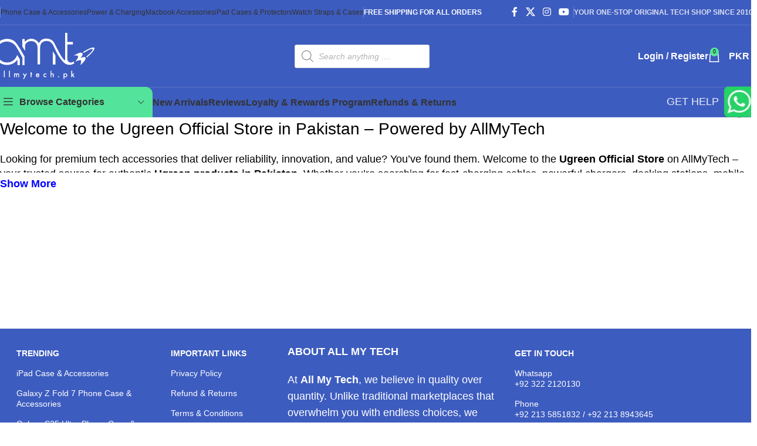

--- FILE ---
content_type: text/html; charset=UTF-8
request_url: https://allmytech.pk/ugreen-official-store/?utm_source=website&utm_medium=mainpage&utm_campaign=ugreentrending
body_size: 92311
content:
<!DOCTYPE html>
<html lang="en-US" prefix="og: https://ogp.me/ns#">
<head>
	<meta charset="UTF-8">
	<link rel="profile" href="https://gmpg.org/xfn/11">
	<link rel="pingback" href="https://allmytech.pk/xmlrpc.php">

	
<!-- Google Tag Manager by PYS -->
    <script data-cfasync="false" data-pagespeed-no-defer>
	    window.dataLayerPYS = window.dataLayerPYS || [];
	</script>
<!-- End Google Tag Manager by PYS -->
<!-- Search Engine Optimization by Rank Math PRO - https://rankmath.com/ -->
<title>Ugreen Official Store in Pakistan - Chargers, HDMI Cables</title>
<meta name="description" content="Looking for premium UGREEN accessories in Pakistan? You’re at the right place! At AllMyTech.pk, we bring you the latest and 100% original"/>
<meta name="robots" content="follow, index, max-snippet:-1, max-video-preview:-1, max-image-preview:large"/>
<link rel="canonical" href="https://allmytech.pk/ugreen-official-store/" />
<meta property="og:locale" content="en_US" />
<meta property="og:type" content="article" />
<meta property="og:title" content="Ugreen Official Store in Pakistan - Chargers, HDMI Cables" />
<meta property="og:description" content="Looking for premium UGREEN accessories in Pakistan? You’re at the right place! At AllMyTech.pk, we bring you the latest and 100% original" />
<meta property="og:url" content="https://allmytech.pk/ugreen-official-store/" />
<meta property="og:site_name" content="allmytech.pk" />
<meta property="article:publisher" content="https://facebook.com/allmytech.pk" />
<meta property="og:updated_time" content="2025-05-23T13:29:56+05:00" />
<meta property="og:image" content="https://allmytech.pk/wp-content/uploads/2023/04/cf600a0af10324d347c59c301fadea52.w3000.h600._CR003000600_SX3000_-1024x205.png" />
<meta property="og:image:secure_url" content="https://allmytech.pk/wp-content/uploads/2023/04/cf600a0af10324d347c59c301fadea52.w3000.h600._CR003000600_SX3000_-1024x205.png" />
<meta property="og:image:width" content="1024" />
<meta property="og:image:height" content="205" />
<meta property="og:image:alt" content="ugreen" />
<meta property="og:image:type" content="image/png" />
<meta name="twitter:card" content="summary_large_image" />
<meta name="twitter:title" content="Ugreen Official Store in Pakistan - Chargers, HDMI Cables" />
<meta name="twitter:description" content="Looking for premium UGREEN accessories in Pakistan? You’re at the right place! At AllMyTech.pk, we bring you the latest and 100% original" />
<meta name="twitter:site" content="@allmytechpk" />
<meta name="twitter:creator" content="@allmytechpk" />
<meta name="twitter:image" content="https://allmytech.pk/wp-content/uploads/2023/04/cf600a0af10324d347c59c301fadea52.w3000.h600._CR003000600_SX3000_-1024x205.png" />
<meta name="twitter:label1" content="Time to read" />
<meta name="twitter:data1" content="3 minutes" />
<script type="application/ld+json" class="rank-math-schema-pro">{"@context":"https://schema.org","@graph":[{"@type":"BreadcrumbList","@id":"https://allmytech.pk/ugreen-official-store/#breadcrumb","itemListElement":[{"@type":"ListItem","position":"1","item":{"@id":"https://allmytech.pk","name":"Home"}},{"@type":"ListItem","position":"2","item":{"@id":"https://allmytech.pk/ugreen-official-store/","name":"Ugreen Official Store in Pakistan"}}]}]}</script>
<!-- /Rank Math WordPress SEO plugin -->

<script type='application/javascript' id='pys-version-script'>console.log('PixelYourSite PRO version 12.3.5');</script>
<link rel="alternate" type="application/rss+xml" title="allmytech.pk &raquo; Feed" href="https://allmytech.pk/feed/" />
<link rel="alternate" type="application/rss+xml" title="allmytech.pk &raquo; Comments Feed" href="https://allmytech.pk/comments/feed/" />
<link rel="alternate" title="oEmbed (JSON)" type="application/json+oembed" href="https://allmytech.pk/wp-json/oembed/1.0/embed?url=https%3A%2F%2Fallmytech.pk%2Fugreen-official-store%2F" />
<link rel="alternate" title="oEmbed (XML)" type="text/xml+oembed" href="https://allmytech.pk/wp-json/oembed/1.0/embed?url=https%3A%2F%2Fallmytech.pk%2Fugreen-official-store%2F&#038;format=xml" />
<style id='wp-img-auto-sizes-contain-inline-css' type='text/css'>
img:is([sizes=auto i],[sizes^="auto," i]){contain-intrinsic-size:3000px 1500px}
/*# sourceURL=wp-img-auto-sizes-contain-inline-css */
</style>
<style id="cr-frontend-css-css">p.cr-comment-image-text{margin-bottom:.5em;font-size:.9em}p.cr-comment-video-text{margin-bottom:.5em;font-size:.9em}.iv-comment-image{float:left;margin-right:5px;margin-left:0;margin-bottom:5px;margin-top:0;border-radius:5px;overflow:hidden;border:1px solid #e4e1e3;filter:brightness(100%)}.iv-comment-image:hover,.cr-comment-video:hover{filter:brightness(95%)}.cr-comment-image-top{display:inline-block;margin-right:5px;vertical-align:top;max-height:150px;border-radius:5px;overflow:hidden;border:1px solid #e4e1e3;filter:brightness(100%);box-sizing:content-box;position:relative}.cr-comment-image-top:hover{filter:brightness(95%)}.cr-comment-video{float:left;margin-right:5px;margin-bottom:5px;position:relative;cursor:pointer;border-radius:5px;overflow:hidden;border:1px solid #e4e1e3;filter:brightness(100%)}.cr-comment-video video.cr-video-a{width:75px;height:75px;display:block;object-fit:cover}.cr-comment-video-modal.cr-comment-video video.cr-video-a{width:auto;height:auto;max-width:100%;max-height:100%;object-fit:contain;background-color:rgba(0,0,0,.4)}.cr-comment-video .cr-comment-videoicon,.cr-comment-image-top .cr-comment-videoicon{position:absolute;top:50%;left:50%;width:32px;height:auto;margin-top:-16px;margin-left:-16px}#reviews.cr-reviews-ajax-reviews .cr-ajax-reviews-cus-images-modal .cr-ajax-reviews-cus-images-slider-nav .cr-ajax-reviews-slide-nav .cr-comment-videoicon,.cr-all-reviews-shortcode .cr-ajax-reviews-cus-images-modal .cr-ajax-reviews-cus-images-slider-nav .cr-ajax-reviews-slide-nav .cr-comment-videoicon{position:absolute;top:50%;left:50%;width:26px;height:auto;margin-top:-13px;margin-left:-13px}.cr-comment-image-top img,.cr-comment-image-top video{width:150px;height:150px;box-shadow:none;padding:0;border-radius:0;object-fit:cover;cursor:pointer}#reviews div.iv-comment-image img,div.iv-comment-image img{box-shadow:none;width:75px;height:75px;max-width:75px;max-height:75px;object-fit:cover;padding:0;border-radius:0;display:block;position:relative}.cr-comment-images,.cr-comment-videos{margin-bottom:1em}.cr-all-reviews-shortcode .cr-comment-images,.cr-comment-videos{margin:0}.cr-comment-videos .cr-comment-video .cr-comment-video-close{display:none}.cr-comment-videos .cr-comment-video.cr-comment-video-modal .cr-comment-video-close{display:block;background-color:#7A7A7A;color:#FFF;border:0 solid;border-radius:10px;position:absolute;top:0;right:0;padding:1px;line-height:0;cursor:pointer}.cr-comment-videos .cr-comment-video.cr-comment-video-modal .cr-comment-video-close .cr-close-button-svg{display:block;width:18px;height:18px}.cr-comment-videos .cr-comment-video.cr-comment-video-modal .cr-comment-video-close .cr-close-button-svg-p{fill:#fff}.cr-comment-videos .cr-comment-video .cr-video-cont{display:flex;position:relative;margin:auto}.cr-comment-videos .cr-comment-video.cr-comment-video-modal .cr-video-cont{padding:10px;max-width:100%;max-height:100%}.cr-comment-videos-modal{position:fixed;top:0;left:0;width:100vw;height:100vh;z-index:99999;overflow:auto;background-color:rgba(0,0,0,.4);display:flex;align-items:center;justify-content:center}.cr-comment-videos-modal .cr-comment-video,.cr-comment-videos-modal .iv-comment-image{display:none}.cr-comment-video.cr-comment-video-modal{width:80%;height:80%;float:none;margin:auto;z-index:1;display:flex;justify-content:center;cursor:auto;border-width:0;filter:brightness(100%)}.cr-recaptcha{margin-bottom:1.5em}#commentform.comment-form .cr-upload-local-images,.comment-form .cr-upload-local-images{width:100%;flex:none}#commentform.comment-form .cr-upload-local-images label,.comment-form .cr-upload-local-images label{display:block;transform:none;position:relative;left:auto;top:auto}#commentform.comment-form .cr-upload-local-images input,.comment-form .cr-upload-local-images input{display:block;width:100%}.ivole-meter{overflow:hidden;background:#f2f2f2;background:-webkit-linear-gradient(top,#eee,#f6f6f6);background:linear-gradient(to bottom,#eee,#f6f6f6);background-color:#f3f3f3;height:22px;border-radius:1px;box-shadow:inset 0 1px 2px rgba(0,0,0,.4),inset 0 0 0 1px rgba(0,0,0,.1);-moz-box-sizing:border-box;-webkit-box-sizing:border-box;box-sizing:border-box}.ivole-meter .ivole-meter-bar{border-radius:1px;background:#fb0;background:-webkit-linear-gradient(top,#ffce00,#ffa700);background:linear-gradient(to bottom,#ffce00,#ffa700);background-color:#ffce00;box-shadow:inset 0 0 0 1px rgba(0,0,0,.25),inset 0 -1px 0 rgba(0,0,0,.05);-webkit-transition:width .5s ease;transition:width .5s ease;float:left;font-size:0;height:100%;width:0;-moz-box-sizing:border-box;-webkit-box-sizing:border-box;box-sizing:border-box}.ivole-meter .ivole-meter-bar:before{background-color:rgba(255,255,255,.25);content:"";display:block;font-size:0;height:1px;margin:1px}.cr-histogramTable tr.ivole-histogramRow .ivole-histogramCell1{white-space:nowrap;width:auto}.cr-histogramTable tr.ivole-histogramRow .ivole-histogramCell2{width:70%}.cr-all-reviews-shortcode .cr-histogramTable tr.ivole-histogramRow .ivole-histogramCell2{min-width:100px}.cr-histogramTable tr.ivole-histogramRow .ivole-histogramCell3{text-align:right;white-space:nowrap;width:auto}#reviews .cr-summaryBox-wrap,.cr-all-reviews-shortcode .cr-summaryBox-wrap,.cr-reviews-grid .cr-summaryBox-wrap{display:flex;flex-wrap:wrap;justify-content:space-between;padding:2px;align-items:center}.cr-all-reviews-shortcode.cr-all-reviews-new-review .cr-summaryBox-wrap{display:none}.cr-reviews-grid.cr-reviews-grid-new-review .cr-summaryBox-wrap,.cr-reviews-grid.cr-reviews-grid-new-review .cr-reviews-grid-empty{display:none}#reviews .cr-summaryBox-wrap{margin:0 0 1em 0;background-color:#F9F9F9}.cr-all-reviews-shortcode .cr-summaryBox-wrap,.cr-reviews-grid .cr-summaryBox-wrap{margin:0;background-color:#F9F9F9}.cr-all-reviews-shortcode .cr-summaryBox-wrap .cr-summary-separator,.cr-reviews-grid .cr-summaryBox-wrap .cr-summary-separator{width:auto;height:40px}.cr-all-reviews-shortcode .cr-summaryBox-wrap.cr-summaryBox-add-review .cr-summary-separator,.cr-reviews-grid .cr-summaryBox-wrap.cr-summaryBox-add-review .cr-summary-separator{flex:2 2 auto;display:flex;justify-content:center;align-items:center}.cr-all-reviews-shortcode .cr-summaryBox-wrap.cr-summaryBox-add-review .cr-summary-separator-side,.cr-reviews-grid .cr-summaryBox-wrap.cr-summaryBox-add-review .cr-summary-separator-side{flex:1 1 auto}.cr-all-reviews-shortcode .cr-summaryBox-wrap .cr-summary-separator-int,.cr-reviews-grid .cr-summaryBox-wrap .cr-summary-separator-int{width:2px;height:40px;background-color:#BCCCD4}.cr-reviews-grid .cr-summaryBox-wrap{margin:0 10px 20px 10px}#reviews .cr-summaryBox-wrap .ivole-summaryBox,#reviews .cr-summaryBox-wrap .cr-overall-rating-wrap,.cr-all-reviews-shortcode .cr-summaryBox-wrap .ivole-summaryBox,.cr-all-reviews-shortcode .cr-summaryBox-wrap .cr-overall-rating-wrap,.cr-reviews-grid .cr-summaryBox-wrap .ivole-summaryBox,.cr-reviews-grid .cr-summaryBox-wrap .cr-overall-rating-wrap{margin:0;width:49%;flex:0 0 49%;padding:10px;border-radius:4px;border:0 solid #e4e1e3;box-sizing:border-box}.cr-all-reviews-shortcode .cr-summaryBox-wrap.cr-summaryBox-add-review .ivole-summaryBox,.cr-reviews-grid .cr-summaryBox-wrap.cr-summaryBox-add-review .ivole-summaryBox{width:35%;flex:1 0 35%}.cr-all-reviews-shortcode .cr-summaryBox-wrap.cr-summaryBox-add-review .cr-overall-rating-wrap,.cr-all-reviews-shortcode .cr-summaryBox-wrap.cr-summaryBox-add-review .cr-add-review-wrap,.cr-reviews-grid .cr-summaryBox-wrap.cr-summaryBox-add-review .cr-overall-rating-wrap,.cr-reviews-grid .cr-summaryBox-wrap.cr-summaryBox-add-review .cr-add-review-wrap{width:auto;flex:0 0 auto}#reviews .cr-summaryBox-wrap .cr-overall-rating-wrap,.cr-all-reviews-shortcode .cr-summaryBox-wrap .cr-overall-rating-wrap,.cr-all-reviews-shortcode .cr-summaryBox-wrap .cr-add-review-wrap,.cr-reviews-grid .cr-summaryBox-wrap .cr-overall-rating-wrap,.cr-reviews-grid .cr-summaryBox-wrap .cr-add-review-wrap{display:flex;justify-content:center;align-items:center;flex-wrap:wrap;flex-direction:column}#reviews .cr-summaryBox-wrap .cr-average-rating,.cr-all-reviews-shortcode .cr-summaryBox-wrap .cr-average-rating,.cr-reviews-grid .cr-summaryBox-wrap .cr-average-rating{font-size:36px;font-weight:700;line-height:50px;color:#0E252C}#reviews .cr-summaryBox-wrap .cr-total-rating-count,.cr-all-reviews-shortcode .cr-summaryBox-wrap .cr-total-rating-count,.cr-reviews-grid .cr-summaryBox-wrap .cr-total-rating-count{font-size:14px;color:#0E252C;line-height:25px}.cr-all-reviews-shortcode .cr-review-form-wrap,.cr-reviews-grid .cr-review-form-wrap,.cr-qna-block .cr-qna-new-q-form{display:none}.cr-all-reviews-shortcode.cr-all-reviews-new-review .cr-review-form-wrap,.cr-ajax-reviews-review-form .cr-review-form-wrap,.cr-reviews-grid.cr-reviews-grid-new-review .cr-review-form-wrap,.cr-qna-block.cr-qna-new-q-form-open .cr-qna-new-q-form{display:block}.cr-all-reviews-shortcode .cr-review-form-wrap .cr-review-form-nav,.cr-ajax-reviews-review-form .cr-review-form-wrap .cr-review-form-nav,.cr-reviews-grid .cr-review-form-wrap .cr-review-form-nav,.cr-qna-block .cr-review-form-nav{display:flex;justify-content:space-between;border-top:1px solid #E5E9EB;border-bottom:1px solid #E5E9EB;height:50px}.cr-qna-block .cr-qna-list-inl-answ .cr-review-form-nav{margin:0 0 20px 0}.cr-all-reviews-shortcode .cr-review-form-wrap .cr-review-form-nav .cr-nav-left,.cr-all-reviews-shortcode .cr-review-form-wrap .cr-review-form-nav .cr-nav-right,.cr-ajax-reviews-review-form .cr-review-form-wrap .cr-review-form-nav .cr-nav-left,.cr-ajax-reviews-review-form .cr-review-form-wrap .cr-review-form-nav .cr-nav-right,.cr-reviews-grid .cr-review-form-wrap .cr-review-form-nav .cr-nav-left,.cr-reviews-grid .cr-review-form-wrap .cr-review-form-nav .cr-nav-right,.cr-qna-block .cr-review-form-nav .cr-nav-left,.cr-qna-block .cr-review-form-nav .cr-nav-right{display:flex;align-items:center}.cr-ajax-reviews-review-form.cr-ajax-reviews-review-form-nc .cr-review-form-wrap .cr-review-form-nav .cr-nav-right{display:none}.cr-all-reviews-shortcode .cr-review-form-wrap .cr-review-form-nav .cr-nav-left svg,.cr-ajax-reviews-review-form .cr-review-form-wrap .cr-review-form-nav .cr-nav-left svg,.cr-reviews-grid .cr-review-form-wrap .cr-review-form-nav .cr-nav-left svg,.cr-qna-block .cr-review-form-nav .cr-nav-left svg{margin:0 5px 0 0}.cr-ajax-reviews-review-form.cr-ajax-reviews-review-form-nc .cr-review-form-wrap .cr-review-form-nav .cr-nav-left svg{pointer-events:none}.cr-all-reviews-shortcode .cr-review-form-wrap .cr-review-form-nav .cr-nav-left svg:hover,.cr-all-reviews-shortcode .cr-review-form-wrap .cr-review-form-nav .cr-nav-right svg:hover,.cr-ajax-reviews-review-form .cr-review-form-wrap .cr-review-form-nav .cr-nav-left svg:hover,.cr-ajax-reviews-review-form .cr-review-form-wrap .cr-review-form-nav .cr-nav-right svg:hover,.cr-reviews-grid .cr-review-form-wrap .cr-review-form-nav .cr-nav-left svg:hover,.cr-reviews-grid .cr-review-form-wrap .cr-review-form-nav .cr-nav-right svg:hover,.cr-qna-block .cr-review-form-nav .cr-nav-left svg:hover,.cr-qna-block .cr-review-form-nav .cr-nav-right svg:hover{cursor:pointer}.cr-all-reviews-shortcode .cr-review-form-wrap .cr-review-form-nav .cr-nav-left span,.cr-ajax-reviews-review-form .cr-review-form-wrap .cr-review-form-nav .cr-nav-left span,.cr-reviews-grid .cr-review-form-wrap .cr-review-form-nav .cr-nav-left span,.cr-qna-block .cr-review-form-nav .cr-nav-left span{font-size:16px;color:#0E252C}.cr-all-reviews-shortcode .cr-review-form-item,.cr-ajax-reviews-review-form .cr-review-form-item,.cr-reviews-grid .cr-review-form-item,.cr-qna-block .cr-review-form-item{display:flex;max-width:500px;margin:0 auto;padding:30px 0;border-bottom:1px solid #E5E9EB;position:relative;align-items:center}.cr-all-reviews-shortcode .cr-review-form-item img,.cr-ajax-reviews-review-form .cr-review-form-item img,.cr-reviews-grid .cr-review-form-item img,.cr-qna-block .cr-review-form-item img{display:block;height:60px;width:auto;margin:0 20px 0 0}.rtl .cr-all-reviews-shortcode .cr-review-form-item img,.rtl .cr-ajax-reviews-review-form .cr-review-form-item img,.rtl .cr-reviews-grid .cr-review-form-item img,.rtl .cr-qna-block .cr-review-form-item img{margin:0 0 0 20px}.cr-all-reviews-shortcode .cr-review-form-item span,.cr-ajax-reviews-review-form .cr-review-form-item span,.cr-reviews-grid .cr-review-form-item span,.cr-qna-block .cr-review-form-item span{display:block;font-size:22px;font-weight:500;color:#0E252C}.cr-all-reviews-shortcode .cr-review-form-rating,.cr-ajax-reviews-review-form .cr-review-form-rating,.cr-reviews-grid .cr-review-form-rating{max-width:500px;margin:0 auto;padding:30px 0 30px 0;position:relative}.cr-onsite-ratings .cr-review-form-rating,.cr-review-form-rating-overall .cr-review-form-rating{max-width:500px;margin:1em 0 1em 0;padding:0;position:relative}.cr-review-form-rating-overall.cr-review-form-rating-ovonly .cr-review-form-rating{margin:1em 0 1.5em 0}.cr-review-form-wrap .cr-onsite-ratings .cr-review-form-rating,.cr-review-form-wrap .cr-review-form-rating-overall .cr-review-form-rating{margin-left:auto;margin-right:auto}.cr-review-form-wrap .cr-onsite-ratings .cr-review-form-rating-label{font-size:12px;color:#4D5D64}.cr-all-reviews-shortcode .cr-review-form-rating .cr-review-form-rating-cont,.cr-onsite-ratings .cr-review-form-rating .cr-review-form-rating-cont,.cr-review-form-rating-overall .cr-review-form-rating .cr-review-form-rating-cont,.cr-reviews-grid .cr-review-form-rating .cr-review-form-rating-cont{display:flex;position:relative;height:auto;padding:5px 0}.cr-all-reviews-shortcode .cr-review-form-rating .cr-review-form-rating-cont .cr-review-form-rating-inner,.cr-onsite-ratings .cr-review-form-rating .cr-review-form-rating-cont .cr-review-form-rating-inner,.cr-reviews-grid .cr-review-form-rating .cr-review-form-rating-cont .cr-review-form-rating-inner{height:20px;padding:0 5px;line-height:0}.cr-review-form-rating-overall .cr-review-form-rating .cr-review-form-rating-cont .cr-review-form-rating-inner{height:30px;padding:0 5px}.cr-review-form-rating-overall .cr-review-form-rating .cr-review-form-rating-cont .cr-review-form-rating-inner svg{height:30px;width:33px}.cr-onsite-ratings .cr-review-form-rating .cr-review-form-rating-cont .cr-review-form-rating-inner:first-child,.cr-review-form-rating-overall .cr-review-form-rating .cr-review-form-rating-cont .cr-review-form-rating-inner:first-child{padding-left:0}.cr-all-reviews-shortcode .cr-review-form-rating .cr-review-form-rating-cont .cr-review-form-rating-inner .cr-rating-act,.cr-onsite-ratings .cr-review-form-rating .cr-review-form-rating-cont .cr-review-form-rating-inner .cr-rating-act,.cr-review-form-rating-overall .cr-review-form-rating .cr-review-form-rating-cont .cr-review-form-rating-inner .cr-rating-act,.cr-ajax-reviews-review-form .cr-review-form-rating .cr-review-form-rating-cont .cr-review-form-rating-inner .cr-rating-act,.cr-reviews-grid .cr-review-form-rating .cr-review-form-rating-cont .cr-review-form-rating-inner .cr-rating-act{display:none}.cr-all-reviews-shortcode .cr-review-form-rating .cr-review-form-rating-cont .cr-review-form-rating-inner svg:hover,.cr-ajax-reviews-review-form .cr-review-form-rating .cr-review-form-rating-cont .cr-review-form-rating-inner svg:hover,.cr-reviews-grid .cr-review-form-rating .cr-review-form-rating-cont .cr-review-form-rating-inner svg:hover{cursor:pointer}.cr-all-reviews-shortcode .cr-review-form-rating .cr-review-form-rating-cont .cr-review-form-rating-nbr,.cr-onsite-ratings .cr-review-form-rating .cr-review-form-rating-cont .cr-review-form-rating-nbr,.cr-reviews-grid .cr-review-form-rating .cr-review-form-rating-cont .cr-review-form-rating-nbr{font-size:14px;line-height:20px;height:20px;margin:0 0 0 10px}.cr-review-form-rating-overall .cr-review-form-rating .cr-review-form-rating-cont .cr-review-form-rating-nbr{font-size:18px;line-height:30px;height:30px;margin:0 0 0 10px}.rtl .cr-review-form-rating-overall .cr-review-form-rating .cr-review-form-rating-cont .cr-review-form-rating-nbr{margin:0 10px 0 0}.cr-review-form-rating-overall .cr-review-form-rating-label{font-size:18px}.cr-all-reviews-shortcode .cr-review-form-rating-overall .cr-review-form-rating-label,.cr-ajax-reviews-review-form .cr-review-form-rating-overall .cr-review-form-rating-label,.cr-reviews-grid .cr-review-form-rating-overall .cr-review-form-rating-label{font-size:16px}.cr-all-reviews-shortcode .cr-review-form-field-error,.cr-onsite-ratings .cr-review-form-field-error,.cr-review-form-rating-overall .cr-review-form-field-error,.cr-onsite-questions .cr-onsite-question .cr-review-form-field-error,.cr-ajax-reviews-review-form .cr-review-form-field-error,.cr-reviews-grid .cr-review-form-field-error,.cr-qna-block .cr-review-form-field-error{font-size:11px;color:#CE2B37;margin:5px 0 0 0;display:none}.cr-all-reviews-shortcode .cr-review-form-rating.cr-review-form-error .cr-review-form-rating-cont,.cr-onsite-ratings .cr-review-form-rating.cr-review-form-error .cr-review-form-rating-cont,.cr-review-form-rating-overall .cr-review-form-rating.cr-review-form-error .cr-review-form-rating-cont,.cr-reviews-grid .cr-review-form-rating.cr-review-form-error .cr-review-form-rating-cont{background-color:#fae9eb}.cr-all-reviews-shortcode .cr-review-form-rating.cr-review-form-error .cr-review-form-field-error,.cr-ajax-reviews-review-form .cr-review-form-rating.cr-review-form-error .cr-review-form-field-error,.cr-onsite-ratings .cr-review-form-rating.cr-review-form-error .cr-review-form-field-error,.cr-review-form-rating-overall .cr-review-form-rating.cr-review-form-error .cr-review-form-field-error,.cr-onsite-questions .cr-onsite-question.cr-review-form-error .cr-review-form-field-error,.cr-all-reviews-shortcode .cr-review-form-comment.cr-review-form-error .cr-review-form-field-error,.cr-all-reviews-shortcode .cr-review-form-name.cr-review-form-error .cr-review-form-field-error,.cr-all-reviews-shortcode .cr-review-form-captcha.cr-review-form-error .cr-review-form-field-error,.cr-all-reviews-shortcode .cr-review-form-email.cr-review-form-error .cr-review-form-field-error,.cr-all-reviews-shortcode .cr-form-item-media.cr-review-form-error .cr-review-form-field-error,.cr-all-reviews-shortcode .cr-review-form-terms.cr-review-form-error .cr-review-form-field-error,.cr-ajax-reviews-review-form .cr-review-form-comment.cr-review-form-error .cr-review-form-field-error,.cr-ajax-reviews-review-form .cr-review-form-name.cr-review-form-error .cr-review-form-field-error,.cr-ajax-reviews-review-form .cr-review-form-email.cr-review-form-error .cr-review-form-field-error,.cr-ajax-reviews-review-form .cr-review-form-captcha.cr-review-form-error .cr-review-form-field-error,.cr-ajax-reviews-review-form .cr-form-item-media.cr-review-form-error .cr-review-form-field-error,.cr-ajax-reviews-review-form .cr-review-form-terms.cr-review-form-error .cr-review-form-field-error,.cr-reviews-grid .cr-review-form-comment.cr-review-form-error .cr-review-form-field-error,.cr-reviews-grid .cr-review-form-name.cr-review-form-error .cr-review-form-field-error,.cr-reviews-grid .cr-review-form-email.cr-review-form-error .cr-review-form-field-error,.cr-reviews-grid .cr-review-form-captcha.cr-review-form-error .cr-review-form-field-error,.cr-reviews-grid .cr-form-item-media.cr-review-form-error .cr-review-form-field-error,.cr-reviews-grid .cr-review-form-terms.cr-review-form-error .cr-review-form-field-error,.cr-qna-block .cr-review-form-comment.cr-review-form-error .cr-review-form-field-error,.cr-qna-block .cr-review-form-name.cr-review-form-error .cr-review-form-field-error,.cr-qna-block .cr-review-form-email.cr-review-form-error .cr-review-form-field-error,.cr-qna-block .cr-review-form-terms.cr-review-form-error .cr-review-form-field-error{display:block}.cr-all-reviews-shortcode .cr-review-form-comment,.cr-ajax-reviews-review-form .cr-review-form-comment,.cr-reviews-grid .cr-review-form-comment,.cr-qna-block .cr-review-form-comment{max-width:500px;margin:0 auto;padding:0 0 20px 0;position:relative}.cr-all-reviews-shortcode .cr-review-form-comment .cr-review-form-comment-txt,.cr-ajax-reviews-review-form .cr-review-form-comment .cr-review-form-comment-txt,.cr-reviews-grid .cr-review-form-comment .cr-review-form-comment-txt,.cr-qna-block .cr-review-form-comment .cr-review-form-comment-txt{border:solid 1px #D8E2E7;background-color:#FFF;box-shadow:none;position:relative;padding:12px 16px;color:#0E252C;font-size:14px;width:100%;margin:0}.cr-all-reviews-shortcode .cr-review-form-comment.cr-review-form-error .cr-review-form-comment-txt,.cr-ajax-reviews-review-form .cr-review-form-comment.cr-review-form-error .cr-review-form-comment-txt,.cr-reviews-grid .cr-review-form-comment.cr-review-form-error .cr-review-form-comment-txt,.cr-qna-block .cr-review-form-comment.cr-review-form-error .cr-review-form-comment-txt{border:#CE2B37 solid 2px}.cr-all-reviews-shortcode .cr-review-form-comment .cr-review-form-lbl,.cr-all-reviews-shortcode .cr-review-form-name .cr-review-form-lbl,.cr-all-reviews-shortcode .cr-review-form-email .cr-review-form-lbl,.cr-ajax-reviews-review-form .cr-review-form-comment .cr-review-form-lbl,.cr-ajax-reviews-review-form .cr-review-form-name .cr-review-form-lbl,.cr-ajax-reviews-review-form .cr-review-form-email .cr-review-form-lbl,.cr-reviews-grid .cr-review-form-comment .cr-review-form-lbl,.cr-reviews-grid .cr-review-form-name .cr-review-form-lbl,.cr-reviews-grid .cr-review-form-email .cr-review-form-lbl,.cr-qna-block .cr-review-form-lbl{position:absolute;top:-7px;z-index:1;left:16px;background-color:#FFF;padding:0 5px;font-size:12px;line-height:12px;height:12px;color:#4D5D64}.rtl .cr-all-reviews-shortcode .cr-review-form-comment .cr-review-form-lbl,.rtl .cr-all-reviews-shortcode .cr-review-form-name .cr-review-form-lbl,.rtl .cr-all-reviews-shortcode .cr-review-form-email .cr-review-form-lbl,.rtl .cr-ajax-reviews-review-form .cr-review-form-comment .cr-review-form-lbl,.rtl .cr-ajax-reviews-review-form .cr-review-form-name .cr-review-form-lbl,.rtl .cr-ajax-reviews-review-form .cr-review-form-email .cr-review-form-lbl,.rtl .cr-reviews-grid .cr-review-form-comment .cr-review-form-lbl,.rtl .cr-reviews-grid .cr-review-form-name .cr-review-form-lbl,.rtl .cr-reviews-grid .cr-review-form-email .cr-review-form-lbl,.rtl .cr-qna-block .cr-review-form-lbl{left:auto;right:16px}.cr-all-reviews-shortcode .cr-form-item-media,.cr-ajax-reviews-review-form .cr-form-item-media,.cr-reviews-grid .cr-form-item-media{max-width:500px;margin:0 auto;padding:0 0 20px 0}.cr-all-reviews-shortcode .cr-review-form-terms,.cr-ajax-reviews-review-form .cr-review-form-terms,.cr-reviews-grid .cr-review-form-terms,.cr-qna-block .cr-captcha-terms,.cr-qna-block .cr-review-form-terms{max-width:500px;margin:0 auto;padding:0 0 20px 0;line-height:1;display:block}.cr-all-reviews-shortcode .cr-review-form-terms label,.cr-ajax-reviews-review-form .cr-review-form-terms label,.cr-reviews-grid .cr-review-form-terms label,.cr-qna-block .cr-review-form-terms label{display:inline-block;font-size:14px;font-weight:400;margin:0}.cr-all-reviews-shortcode .cr-review-form-terms .cr-review-form-checkbox,.cr-ajax-reviews-review-form .cr-review-form-terms .cr-review-form-checkbox,.cr-reviews-grid .cr-review-form-terms .cr-review-form-checkbox,.cr-qna-block .cr-review-form-terms .cr-review-form-checkbox{appearance:auto;width:auto;height:auto;border:none;display:inline-block;vertical-align:middle;margin:0 5px 0 0;accent-color:#4D5D64}.rtl .cr-all-reviews-shortcode .cr-review-form-terms .cr-review-form-checkbox,.rtl .cr-ajax-reviews-review-form .cr-review-form-terms .cr-review-form-checkbox,.rtl .cr-reviews-grid .cr-review-form-terms .cr-review-form-checkbox,.rtl .cr-qna-block .cr-review-form-terms .cr-review-form-checkbox{margin:0 0 0 5px}.cr-all-reviews-shortcode .cr-review-form-terms span,.cr-ajax-reviews-review-form .cr-review-form-terms span,.cr-reviews-grid .cr-review-form-terms span,.cr-qna-block .cr-review-form-terms span{display:inline;vertical-align:middle;color:#0E252C;line-height:1.3}.cr-all-reviews-shortcode .cr-review-form-terms .cr-review-form-checkbox::after,.cr-ajax-reviews-review-form .cr-review-form-terms .cr-review-form-checkbox::after,.cr-reviews-grid .cr-review-form-terms .cr-review-form-checkbox::after,.cr-qna-block .cr-review-form-terms .cr-review-form-checkbox::after{border:none;content:normal}.cr-qna-block .cr-captcha-terms{font-size:12px;font-weight:400;vertical-align:middle;color:#0E252C}.cr-all-reviews-shortcode .cr-review-form-ne,.cr-ajax-reviews-review-form .cr-review-form-ne,.cr-reviews-grid .cr-review-form-ne,.cr-qna-block .cr-review-form-ne{max-width:500px;margin:0 auto;padding:0 0 20px 0;position:relative;display:flex;gap:10px}.cr-all-reviews-shortcode .cr-review-form-ne .cr-review-form-name,.cr-all-reviews-shortcode .cr-review-form-ne .cr-review-form-email,.cr-ajax-reviews-review-form .cr-review-form-ne .cr-review-form-name,.cr-ajax-reviews-review-form .cr-review-form-ne .cr-review-form-email,.cr-reviews-grid .cr-review-form-ne .cr-review-form-name,.cr-reviews-grid .cr-review-form-ne .cr-review-form-email,.cr-qna-block .cr-review-form-ne .cr-review-form-name,.cr-qna-block .cr-review-form-ne .cr-review-form-email{width:50%;position:relative}.cr-all-reviews-shortcode .cr-review-form-ne .cr-review-form-name input,.cr-all-reviews-shortcode .cr-review-form-ne .cr-review-form-email input,.cr-ajax-reviews-review-form .cr-review-form-ne .cr-review-form-name input,.cr-ajax-reviews-review-form .cr-review-form-ne .cr-review-form-email input,.cr-reviews-grid .cr-review-form-ne .cr-review-form-name input,.cr-reviews-grid .cr-review-form-ne .cr-review-form-email input,.cr-qna-block .cr-review-form-ne .cr-review-form-name input,.cr-qna-block .cr-review-form-ne .cr-review-form-email input{width:100%}.cr-all-reviews-shortcode .cr-review-form-ne .cr-review-form-txt,.cr-ajax-reviews-review-form .cr-review-form-ne .cr-review-form-txt,.cr-reviews-grid .cr-review-form-ne .cr-review-form-txt,.cr-qna-block .cr-review-form-ne .cr-review-form-txt{border:solid 1px #D8E2E7;background-color:#FFF;box-shadow:none;position:relative;padding:12px 16px;color:#0E252C;font-size:14px;margin:0}.cr-review-form-wrap .cr-onsite-question .cr-onsite-question-inp{border:solid 1px #D8E2E7;background-color:#FFF;box-shadow:none;padding:12px 16px;color:#0E252C;font-size:14px;width:50%}.cr-review-form-wrap .cr-onsite-question label{position:absolute;top:-7px;z-index:1;left:16px;background-color:#FFF;padding:0 5px;font-size:12px;line-height:12px;height:12px;color:#4D5D64;font-weight:400}.rtl .cr-review-form-wrap .cr-onsite-question label{left:auto;right:16px}.cr-review-form-wrap .cr-onsite-questions{max-width:500px;margin:0 auto}.cr-all-reviews-shortcode .cr-review-form-name.cr-review-form-error .cr-review-form-txt,.cr-all-reviews-shortcode .cr-review-form-email.cr-review-form-error .cr-review-form-txt,.cr-ajax-reviews-review-form .cr-review-form-name.cr-review-form-error .cr-review-form-txt,.cr-ajax-reviews-review-form .cr-review-form-email.cr-review-form-error .cr-review-form-txt,.cr-onsite-questions .cr-onsite-question.cr-review-form-error input[type='text'],.cr-onsite-questions .cr-onsite-question.cr-review-form-error input[type='number'],.cr-single-product-review .cr-review-form-textbox.cr-review-form-error,.cr-reviews-grid .cr-review-form-name.cr-review-form-error .cr-review-form-txt,.cr-reviews-grid .cr-review-form-email.cr-review-form-error .cr-review-form-txt,.cr-qna-block .cr-review-form-name.cr-review-form-error .cr-review-form-txt,.cr-qna-block .cr-review-form-email.cr-review-form-error .cr-review-form-txt{border:#CE2B37 solid 2px}.cr-all-reviews-shortcode .cr-review-form-captcha,.cr-ajax-reviews-review-form .cr-review-form-captcha,.cr-reviews-grid .cr-review-form-captcha{max-width:500px;margin:0 auto;padding:0 0 20px 0;display:flex;flex-direction:column;align-items:start}.cr-all-reviews-shortcode .cr-review-form-captcha .cr-recaptcha,.cr-ajax-reviews-review-form .cr-review-form-captcha .cr-recaptcha,.cr-reviews-grid .cr-review-form-captcha .cr-recaptcha{margin:0}.cr-all-reviews-shortcode .cr-review-form-buttons,.cr-ajax-reviews-review-form .cr-review-form-buttons,.cr-reviews-grid .cr-review-form-buttons,.cr-qna-block .cr-review-form-buttons{max-width:500px;margin:0 auto;padding:0 0 30px 0;position:relative;display:flex;gap:10px}.cr-qna-block .cr-qna-list-inl-answ .cr-review-form-buttons{padding:0}.cr-all-reviews-shortcode .cr-review-form-wrap .cr-review-form-buttons .cr-review-form-submit,.cr-ajax-reviews-review-form .cr-review-form-wrap .cr-review-form-buttons .cr-review-form-submit,.cr-reviews-grid .cr-review-form-wrap .cr-review-form-buttons .cr-review-form-submit,.cr-qna-block .cr-review-form-buttons .cr-review-form-submit{display:flex;background-color:#31856C;color:#fff;border:0;height:40px;line-height:20px;font-size:15px;width:50%;padding:0 10px;margin:0;align-items:center;justify-content:center}.cr-ajax-reviews-review-form.cr-ajax-reviews-review-form-nc .cr-review-form-buttons .cr-review-form-submit{width:100%}.cr-all-reviews-shortcode .cr-review-form-buttons .cr-review-form-submit:hover,.cr-ajax-reviews-review-form .cr-review-form-buttons .cr-review-form-submit:hover,.cr-reviews-grid .cr-review-form-buttons .cr-review-form-submit:hover,.cr-qna-block .cr-review-form-buttons .cr-review-form-submit:hover{background-color:#276A56;text-decoration:none;cursor:pointer}.cr-all-reviews-shortcode .cr-review-form-submitting .cr-review-form-buttons .cr-review-form-submit,.cr-all-reviews-shortcode .cr-review-form-submitting .cr-review-form-buttons .cr-review-form-cancel,.cr-all-reviews-shortcode .cr-review-form-submitting .cr-review-form-rating .cr-review-form-rating-inner,.cr-all-reviews-shortcode .cr-review-form-submitting .cr-review-form-rating .cr-review-form-rating-inner,.cr-all-reviews-shortcode .cr-review-form-submitting .cr-review-form-comment .cr-review-form-comment-txt,.cr-all-reviews-shortcode .cr-review-form-submitting .cr-review-form-ne .cr-review-form-txt,.cr-all-reviews-shortcode .cr-review-form-submitting .cr-review-form-captcha,.cr-all-reviews-shortcode .cr-review-form-submitting .cr-onsite-question,.cr-all-reviews-shortcode .cr-review-form-submitting .cr-onsite-question-inp,.cr-all-reviews-shortcode .cr-review-form-submitting .cr-review-form-terms,.cr-ajax-reviews-review-form .cr-review-form-submitting .cr-review-form-buttons .cr-review-form-submit,.cr-ajax-reviews-review-form .cr-review-form-submitting .cr-review-form-buttons .cr-review-form-cancel,.cr-ajax-reviews-review-form .cr-review-form-submitting .cr-review-form-rating .cr-review-form-rating-inner,.cr-ajax-reviews-review-form .cr-review-form-submitting .cr-review-form-rating .cr-review-form-rating-inner,.cr-ajax-reviews-review-form .cr-review-form-submitting .cr-review-form-comment .cr-review-form-comment-txt,.cr-ajax-reviews-review-form .cr-review-form-submitting .cr-review-form-ne .cr-review-form-txt,.cr-ajax-reviews-review-form .cr-review-form-submitting .cr-review-form-captcha,.cr-ajax-reviews-review-form .cr-review-form-submitting .cr-onsite-question,.cr-ajax-reviews-review-form .cr-review-form-submitting .cr-onsite-question-inp,.cr-ajax-reviews-review-form .cr-review-form-submitting .cr-review-form-terms,.cr-reviews-grid .cr-review-form-submitting .cr-review-form-buttons .cr-review-form-submit,.cr-reviews-grid .cr-review-form-submitting .cr-review-form-buttons .cr-review-form-cancel,.cr-reviews-grid .cr-review-form-submitting .cr-review-form-rating .cr-review-form-rating-inner,.cr-reviews-grid .cr-review-form-submitting .cr-review-form-rating .cr-review-form-rating-inner,.cr-reviews-grid .cr-review-form-submitting .cr-review-form-comment .cr-review-form-comment-txt,.cr-reviews-grid .cr-review-form-submitting .cr-review-form-ne .cr-review-form-txt,.cr-reviews-grid .cr-review-form-submitting .cr-review-form-captcha,.cr-reviews-grid .cr-review-form-submitting .cr-onsite-question,.cr-reviews-grid .cr-review-form-submitting .cr-onsite-question-inp,.cr-reviews-grid .cr-review-form-submitting .cr-review-form-terms,.cr-qna-block .cr-review-form-submitting.cr-qna-new-q-form,.cr-qna-block .cr-review-form-submitting.cr-qna-list-inl-answ{pointer-events:none}.cr-all-reviews-shortcode .cr-review-form-buttons .cr-review-form-submit span,.cr-ajax-reviews-review-form .cr-review-form-buttons .cr-review-form-submit span,.cr-reviews-grid .cr-review-form-buttons .cr-review-form-submit span{display:block}.cr-all-reviews-shortcode .cr-review-form-submitting .cr-review-form-buttons .cr-review-form-submit span,.cr-ajax-reviews-review-form .cr-review-form-submitting .cr-review-form-buttons .cr-review-form-submit span,.cr-reviews-grid .cr-review-form-submitting .cr-review-form-buttons .cr-review-form-submit span,.cr-qna-block .cr-review-form-submitting .cr-review-form-buttons .cr-review-form-submit span{display:none}.cr-all-reviews-shortcode .cr-review-form-buttons .cr-review-form-submit img,.cr-ajax-reviews-review-form .cr-review-form-buttons .cr-review-form-submit img,.cr-reviews-grid .cr-review-form-buttons .cr-review-form-submit img,.cr-qna-block .cr-review-form-buttons .cr-review-form-submit img{display:none;height:10px}.cr-all-reviews-shortcode .cr-review-form-submitting .cr-review-form-buttons .cr-review-form-submit img,.cr-ajax-reviews-review-form .cr-review-form-submitting .cr-review-form-buttons .cr-review-form-submit img,.cr-reviews-grid .cr-review-form-submitting .cr-review-form-buttons .cr-review-form-submit img,.cr-qna-block .cr-review-form-submitting .cr-review-form-buttons .cr-review-form-submit img{display:block}.cr-all-reviews-shortcode .cr-review-form-wrap .cr-review-form-buttons .cr-review-form-cancel,.cr-ajax-reviews-review-form .cr-review-form-wrap .cr-review-form-buttons .cr-review-form-cancel,.cr-reviews-grid .cr-review-form-wrap .cr-review-form-buttons .cr-review-form-cancel,.cr-qna-block .cr-review-form-buttons .cr-review-form-cancel{display:flex;background-color:#fff;color:#0E252C;border:0;height:40px;line-height:20px;font-size:15px;width:50%;border:solid 1px #D8E2E7;padding:0 10px;margin:0;align-items:center;justify-content:center}.cr-ajax-reviews-review-form.cr-ajax-reviews-review-form-nc .cr-review-form-buttons .cr-review-form-cancel{display:none}.cr-all-reviews-shortcode .cr-review-form-buttons .cr-review-form-cancel:hover,.cr-ajax-reviews-review-form .cr-review-form-buttons .cr-review-form-cancel:hover,.cr-reviews-grid .cr-review-form-buttons .cr-review-form-cancel:hover,.cr-qna-block .cr-review-form-buttons .cr-review-form-cancel:hover{border:solid 1px #4D5D64;text-decoration:none;cursor:pointer}.cr-all-reviews-shortcode .cr-review-form-res .cr-review-form-rating,.cr-all-reviews-shortcode .cr-review-form-res .cr-review-form-comment,.cr-all-reviews-shortcode .cr-review-form-res .cr-review-form-ne,.cr-all-reviews-shortcode .cr-review-form-res .cr-review-form-captcha,.cr-all-reviews-shortcode .cr-review-form-res .cr-review-form-buttons,.cr-all-reviews-shortcode .cr-review-form-res .cr-onsite-ratings,.cr-all-reviews-shortcode .cr-review-form-res .cr-onsite-question,.cr-all-reviews-shortcode .cr-review-form-res .cr-form-item-media,.cr-all-reviews-shortcode .cr-review-form-res .cr-review-form-terms,.cr-ajax-reviews-review-form .cr-review-form-res .cr-review-form-rating,.cr-ajax-reviews-review-form .cr-review-form-res .cr-review-form-comment,.cr-ajax-reviews-review-form .cr-review-form-res .cr-review-form-ne,.cr-ajax-reviews-review-form .cr-review-form-res .cr-review-form-captcha,.cr-ajax-reviews-review-form .cr-review-form-res .cr-review-form-buttons,.cr-ajax-reviews-review-form .cr-review-form-res .cr-onsite-ratings,.cr-ajax-reviews-review-form .cr-review-form-res .cr-onsite-question,.cr-ajax-reviews-review-form .cr-review-form-res .cr-form-item-media,.cr-ajax-reviews-review-form .cr-review-form-res .cr-review-form-terms,.cr-reviews-grid .cr-review-form-res .cr-review-form-rating,.cr-reviews-grid .cr-review-form-res .cr-review-form-comment,.cr-reviews-grid .cr-review-form-res .cr-review-form-ne,.cr-reviews-grid .cr-review-form-res .cr-review-form-captcha,.cr-reviews-grid .cr-review-form-res .cr-review-form-buttons,.cr-reviews-grid .cr-review-form-res .cr-onsite-ratings,.cr-reviews-grid .cr-review-form-res .cr-onsite-question,.cr-reviews-grid .cr-review-form-res .cr-form-item-media,.cr-reviews-grid .cr-review-form-res .cr-review-form-terms,.cr-qna-block .cr-review-form-res .cr-review-form-comment,.cr-qna-block .cr-review-form-res .cr-review-form-ne,.cr-qna-block .cr-review-form-res .cr-review-form-buttons,.cr-qna-block .cr-review-form-res .cr-captcha-terms,.cr-qna-block .cr-review-form-res .cr-review-form-terms{display:none}.cr-all-reviews-shortcode .cr-review-form-result,.cr-ajax-reviews-review-form .cr-review-form-result,.cr-all-reviews-shortcode .cr-review-form-not-logged-in,.cr-ajax-reviews-review-form .cr-review-form-not-logged-in,.cr-reviews-grid .cr-review-form-result,.cr-reviews-grid .cr-review-form-not-logged-in,.cr-qna-block .cr-review-form-not-logged-in,.cr-qna-block .cr-review-form-result{max-width:500px;margin:0 auto;display:none;position:relative;padding:40px 0}.cr-all-reviews-shortcode .cr-review-form-res .cr-review-form-result,.cr-ajax-reviews-review-form .cr-review-form-res .cr-review-form-result,.cr-all-reviews-shortcode .cr-review-form-not-logged-in,.cr-ajax-reviews-review-form .cr-review-form-not-logged-in,.cr-reviews-grid .cr-review-form-res .cr-review-form-result,.cr-reviews-grid .cr-review-form-not-logged-in,.cr-qna-block .cr-review-form-res .cr-review-form-result,.cr-qna-block .cr-review-form-not-logged-in{display:flex;flex-direction:column;align-items:center}.cr-all-reviews-shortcode .cr-review-form-res .cr-review-form-result span,.cr-ajax-reviews-review-form .cr-review-form-res .cr-review-form-result span,.cr-all-reviews-shortcode .cr-review-form-not-logged-in span,.cr-ajax-reviews-review-form .cr-review-form-not-logged-in span,.cr-reviews-grid .cr-review-form-res .cr-review-form-result span,.cr-reviews-grid .cr-review-form-not-logged-in span,.cr-qna-block .cr-review-form-res .cr-review-form-result span,.cr-qna-block .cr-review-form-not-logged-in span{padding:0 0 20px 0}.cr-all-reviews-shortcode .cr-review-form-res .cr-review-form-result .cr-review-form-continue,.cr-ajax-reviews-review-form .cr-review-form-res .cr-review-form-result .cr-review-form-continue,.cr-all-reviews-shortcode .cr-review-form-not-logged-in .cr-review-form-continue,.cr-ajax-reviews-review-form .cr-review-form-not-logged-in .cr-review-form-continue,.cr-reviews-grid .cr-review-form-res .cr-review-form-result .cr-review-form-continue,.cr-reviews-grid .cr-review-form-not-logged-in .cr-review-form-continue,.cr-qna-block .cr-review-form-res .cr-review-form-result .cr-review-form-continue,.cr-qna-block .cr-review-form-not-logged-in .cr-review-form-continue{display:flex;background-color:#31856C;color:#fff;border:0;height:40px;line-height:20px;font-size:15px;width:auto;text-decoration:none;align-items:center;justify-content:center}.cr-all-reviews-shortcode .cr-review-form-not-logged-in .cr-review-form-continue,.cr-ajax-reviews-review-form .cr-review-form-not-logged-in .cr-review-form-continue,.cr-reviews-grid .cr-review-form-not-logged-in .cr-review-form-continue,.cr-qna-block .cr-review-form-not-logged-in .cr-review-form-continue{padding:10px 20px;min-width:100px;text-align:center}.cr-all-reviews-shortcode .cr-review-form-res .cr-review-form-result .cr-review-form-continue:hover,.cr-ajax-reviews-review-form .cr-review-form-res .cr-review-form-result .cr-review-form-continue:hover,.cr-all-reviews-shortcode .cr-review-form-not-logged-in .cr-review-form-continue:hover,.cr-ajax-reviews-review-form .cr-review-form-not-logged-in .cr-review-form-continue:hover,.cr-reviews-grid .cr-review-form-res .cr-review-form-result .cr-review-form-continue:hover,.cr-reviews-grid .cr-review-form-not-logged-in .cr-review-form-continue:hover,.cr-qna-block .cr-review-form-res .cr-review-form-result .cr-review-form-continue:hover,.cr-qna-block .cr-review-form-not-logged-in .cr-review-form-continue:hover{background-color:#276A56;text-decoration:none;cursor:pointer}.ivole-summaryBox{max-width:100%;font-size:14px}div.ivole-summaryBox{margin-bottom:2rem}.cr-summaryBox-wrap .cr-histogramTable{margin-bottom:0;border-collapse:collapse;border:0;width:100%;max-width:320px;min-width:auto;margin:0 auto}.cr-histogramTable .ivole-histogramRow{border:0}.cr-histogramTable tr.ivole-histogramRow td{padding:.2rem .3rem;vertical-align:middle;border:0;background-color:transparent}.cr-histogramTable tr.ivole-histogramRow:first-child td{padding-top:0}.cr-histogramTable tr.ivole-histogramRow:last-child td{padding-bottom:0}.cr-histogramTable tr.ivole-histogramRow td:first-child{padding-left:0}.cr-histogramTable tr.ivole-histogramRow td:last-child{padding-right:0}#reviews .cr-credits-div,.cr-all-reviews-shortcode .cr-credits-div,.cr-reviews-grid .cr-credits-div{font-size:10px;text-align:right;width:100%;padding:0 5px;margin:7px 0;line-height:16px;display:flex;align-items:center;justify-content:right;box-sizing:border-box}.cr-reviews-grid .cr-credits-div{margin-top:0;padding:0 10px}.cr-all-reviews-shortcode .cr-credits-div a,#reviews .cr-credits-div a,.cr-reviews-grid .cr-credits-div a{text-decoration:none}.cr-all-reviews-shortcode .cr-credits-div a img,#reviews .cr-credits-div a img,.cr-reviews-grid .cr-credits-div a img{display:inline;height:16px;margin:0 0 0 4px;padding:0;vertical-align:middle}#reviews .cr-summaryBox-wrap .cr-count-filtered-reviews,.cr-all-reviews-shortcode .cr-summaryBox-wrap .cr-count-filtered-reviews,.cr-reviews-grid .cr-summaryBox-wrap .cr-count-filtered-reviews{width:100%;padding:5px 10px;margin-top:0;font-size:14px;color:#0E252C}.cr-histogramTable tr.ivole-histogramRow .ivole-histogram-a,.cr-histogramTable tr.ivole-histogramRow .cr-histogram-a{display:inline;cursor:pointer;color:#0E252C}.cr-histogramTable tr.ivole-histogramRow.ivole-histogramRow-s .ivole-histogram-a,.cr-histogramTable tr.ivole-histogramRow.ivole-histogramRow-s .cr-histogram-a{display:inline;font-weight:700}#reviews.cr-reviews-ajax-reviews{width:100%}.cr-all-reviews-shortcode .cr-count-row,#reviews.cr-reviews-ajax-reviews .cr-count-row{background-color:#F9F9F9;padding:10px 12px;font-size:12px;color:#0E252C;margin:24px 0;display:flex;align-items:center;justify-content:space-between}.cr-all-reviews-shortcode.cr-all-reviews-new-review .cr-count-row{display:none}.cr-all-reviews-shortcode .cr-count-row a,.cr-reviews-ajax-comments .cr-count-row a{color:#0E252C;text-decoration:underline}.cr-all-reviews-shortcode .cr-count-row a:hover,.cr-reviews-ajax-comments .cr-count-row a:hover{cursor:pointer;color:#0E252C}div.ivole-summaryBox.cr-summaryBox-ajax.cr-summaryBar-updating,div.ivole-summaryBox.cr-all-reviews-ajax.cr-summaryBar-updating,div.ivole-summaryBox.cr-summaryBar-updating,.cr-count-row .cr-seeAll-updating,.cr-ajax-reviews-sort.cr-sort-updating,.cr-review-tags-filter.cr-tags-updating{opacity:.5;pointer-events:none}.cr-voting-cont{display:flex;align-items:center;justify-content:flex-end}.cr-voting-cont img,.cr-voting-cont-uni svg{margin-left:0;margin-right:7px;margin-top:0;margin-bottom:0;width:13px;height:16px;cursor:pointer;pointer-events:auto}.rtl .cr-voting-cont img,.rtl .cr-voting-cont-uni svg{margin-right:0;margin-left:7px}.cr-voting-cont-uni .cr-voting-update svg{pointer-events:none}.cr-voting-cont-uni span.cr-voting-upvote svg:hover{color:#000}.cr-voting-cont-uni span{display:block;line-height:11px;font-size:11px;margin-left:0;margin-right:0;margin-top:0;margin-bottom:0}.cr-voting-cont-uni span.cr-voting-upvote svg .cr-voting-svg-int{fill:none}.cr-voting-cont-uni span.cr-voting-upvote svg .cr-voting-svg-ext{fill:#18B394}.cr-voting-cont-uni span.cr-voting-upvote.cr-voting-active svg .cr-voting-svg-int{fill:#00A382;fill-opacity:.4}.cr-voting-cont-uni span.cr-voting-upvote.cr-voting-active svg .cr-voting-svg-ext{fill:#00A382}.cr-voting-cont-uni span.cr-voting-upvote svg:hover .cr-voting-svg-ext,.cr-voting-cont-uni span.cr-voting-downvote svg:hover .cr-voting-svg-ext,.cr-voting-cont-uni span.cr-voting-upvote.cr-voting-active svg:hover .cr-voting-svg-ext,.cr-voting-cont-uni span.cr-voting-downvote.cr-voting-active svg:hover .cr-voting-svg-ext,.cr-voting-cont-uni span.cr-voting-upvote.cr-voting-update svg .cr-voting-svg-ext,.cr-voting-cont-uni span.cr-voting-downvote.cr-voting-update svg .cr-voting-svg-ext{fill:#202020}.cr-voting-cont-uni span.cr-voting-upvote.cr-voting-update svg .cr-voting-svg-int,.cr-voting-cont-uni span.cr-voting-downvote.cr-voting-update svg .cr-voting-svg-int{fill:none;animation:pulse 1s infinite}@keyframes pulse{0%{fill:#FFF}50%{fill:#A9A9A9}100%{fill:#FFF}}.cr-voting-cont-uni span.cr-voting-downvote svg .cr-voting-svg-int{fill:none}.cr-voting-cont-uni span.cr-voting-downvote svg .cr-voting-svg-ext{fill:#CE2B37}.cr-voting-cont-uni span.cr-voting-downvote.cr-voting-active svg .cr-voting-svg-int{fill:#CA2430;fill-opacity:.4}.cr-voting-cont-uni span.cr-voting-downvote.cr-voting-active svg .cr-voting-svg-ext{fill:#CA2430}.cr-voting-cont-uni span.cr-voting-upvote-count{margin-right:10px;color:#18B394}.rtl .cr-voting-cont-uni span.cr-voting-upvote-count{margin-right:0;margin-left:10px}.cr-voting-cont-uni span.cr-voting-downvote-count{color:#CE2B37}.cr-all-reviews-shortcode ol li.comment,.cr-all-reviews-shortcode ol li.review{list-style:none;margin-right:0;margin-bottom:2.5em;position:relative;border:0}#reviews.cr-reviews-ajax-reviews #comments.cr-reviews-ajax-comments .cr-ajax-reviews-list .comment_container,.cr-all-reviews-shortcode ol li.comment .comment_container,.cr-all-reviews-shortcode ol li.review .comment_container{position:relative;padding:0}.cr-reviews-ajax-reviews .cr-reviews-ajax-comments .cr-ajax-reviews-list .comment_container .cr-avatar,.cr-all-reviews-shortcode ol li.comment .comment_container .cr-avatar,.cr-all-reviews-shortcode ol li.review .comment_container .cr-avatar{float:left;position:absolute;padding:0;top:0;left:0;width:50px;height:auto;border:0 solid #e4e1e3;margin:0;box-shadow:none;border-radius:25px;max-height:none}.rtl .cr-reviews-ajax-reviews .cr-reviews-ajax-comments .cr-ajax-reviews-list .comment_container .cr-avatar,.rtl .cr-all-reviews-shortcode ol li.comment .comment_container .cr-avatar,.rtl .cr-all-reviews-shortcode ol li.review .comment_container .cr-avatar{float:right;position:absolute;padding:0;top:0;right:0;width:50px;height:auto;border:0 solid #e4e1e3;margin:0;box-shadow:none;border-radius:25px;max-height:none}.cr-all-reviews-shortcode ol li.review .comment_container.cr-comment-no-avatar .cr-avatar{display:none}.cr-avatar-check{display:none}.cr-all-reviews-shortcode ol li.comment .comment_container .cr-avatar-check,.cr-all-reviews-shortcode ol li.review .comment_container .cr-avatar-check,.cr-reviews-ajax-reviews .cr-reviews-ajax-comments .cr-ajax-reviews-list .cr-avatar-check,.cr-reviews-grid .cr-review-card .cr-avatar-check,.cr-reviews-slider .cr-review-card .cr-avatar-check{width:20px;height:20px;background-color:#31856C;position:absolute;left:34px;top:28px;border-radius:10px;border:2px solid #FFF;display:flex;align-items:center;justify-content:center;box-sizing:border-box;z-index:10}.rtl .cr-all-reviews-shortcode ol li.comment .comment_container .cr-avatar-check,.rtl .cr-all-reviews-shortcode ol li.review .comment_container .cr-avatar-check,.rtl .cr-reviews-ajax-reviews .cr-reviews-ajax-comments .cr-ajax-reviews-list .cr-avatar-check,.rtl .cr-reviews-grid .cr-review-card .cr-avatar-check,.rtl .cr-reviews-slider .cr-review-card .cr-avatar-check{right:34px;left:auto}.cr-all-reviews-shortcode ol li.review .comment_container .meta,#reviews.cr-reviews-ajax-reviews #comments.cr-reviews-ajax-comments .cr-ajax-reviews-list .comment_container .meta{display:flex;align-items:baseline;justify-content:space-between;color:#767676;font-size:14px;flex-wrap:wrap}.cr-all-reviews-shortcode ol li div.comment_container a.cr-comment-a{box-shadow:none}.cr-all-reviews-shortcode ol li div.comment_container p.iv-comment-product{font-size:90%}.cr-all-reviews-shortcode ol li div.comment_container a.iv-comment-product-a{box-shadow:none;line-height:0}.cr-all-reviews-shortcode ol li .comment_container .iv-comment-product-img{width:20px;height:auto;vertical-align:top;margin-right:5px;display:inline;border-radius:3px}.cr-all-reviews-shortcode .commentlist.cr-pagination-load{opacity:.5;pointer-events:none}.cr-reviews-ajax-reviews .cr-reviews-ajax-comments .cr-ajax-reviews-list .comment_container .comment-text,.cr-all-reviews-shortcode ol.commentlist li .comment-text{margin:0 0 0 70px;border-top:0 solid #e4e1e3;border-left:0 solid #e4e1e3;border-right:0 solid #e4e1e3;border-bottom:1px solid #e4e1e3;padding:0 0 1em 0}.rtl .cr-reviews-ajax-reviews .cr-reviews-ajax-comments .cr-ajax-reviews-list .comment_container .comment-text,.rtl .cr-all-reviews-shortcode ol.commentlist li .comment-text{margin:0 70px 0 0}#reviews.cr-reviews-ajax-reviews #comments.cr-reviews-ajax-comments .cr-ajax-reviews-list .comment_container .comment-text.comment-text-no-avatar,.cr-all-reviews-shortcode ol.commentlist li .comment-text.comment-text-no-avatar{margin:0;float:none;width:100%}.cr-all-reviews-shortcode ol.commentlist li .comment-text p,.cr-reviews-ajax-reviews .cr-reviews-ajax-comments .cr-ajax-reviews-list .comment-text p{margin:1em 0;text-align:left}.rtl .cr-reviews-ajax-reviews .cr-reviews-ajax-comments .cr-ajax-reviews-list .comment-text p{text-align:right}.cr-all-reviews-shortcode ol.commentlist li .comment-text .meta{font-size:16px}.cr-all-reviews-shortcode ol.commentlist li .comment-text .meta time{font-style:normal}.cr-all-reviews-shortcode ol.commentlist li .comment-text .meta .cr-meta-author-featured-date,#reviews.cr-reviews-ajax-reviews #comments.cr-reviews-ajax-comments .cr-ajax-reviews-list .comment-text .meta .cr-meta-author-featured-date{display:flex;flex-direction:row;column-gap:20px;align-items:baseline}.cr-all-reviews-shortcode ol.commentlist li .comment-text .cr-rating-product-name{display:flex;align-items:center;column-gap:20px}.cr-all-reviews-shortcode ol.commentlist li .comment-text .cr-rating-product-name .cr-product-name-picture{display:flex;align-items:center;margin:0 0 0 0;column-gap:7px}.cr-all-reviews-shortcode ol.commentlist li .comment-text .cr-rating-product-name .cr-product-name-picture .cr-comment-productname-a{font-size:14px;color:#0E252C}.cr-all-reviews-shortcode ol.commentlist li .comment-text .cr-rating-product-name .cr-product-name-picture .cr-comment-productname-a:hover{text-decoration:underline}.cr-all-reviews-shortcode ol.commentlist li .comment-text .meta .woocommerce-review__author,#reviews.cr-reviews-ajax-reviews #comments.cr-reviews-ajax-comments .cr-ajax-reviews-list .comment-text .meta .woocommerce-review__author{color:#0E252C;font-size:16px;display:inline;font-weight:500;margin:0;text-indent:0}.cr-all-reviews-shortcode ol.commentlist li .comment-text .meta .woocommerce-review__verified,#reviews.cr-reviews-ajax-reviews #comments.cr-reviews-ajax-comments .cr-ajax-reviews-list .comment-text .meta .woocommerce-review__verified{display:block;color:#4D5D64;font-size:14px;font-weight:400;margin:0;text-indent:0}.cr-all-reviews-shortcode ol.commentlist li .comment-text .meta .cr-meta-author-date time{color:#4D5D64}.cr-all-reviews-shortcode ol.commentlist li .comment-text .meta .cr-meta-author-title{display:flex;align-items:flex-start;flex-direction:column}.cr-all-reviews-shortcode ol.commentlist li .comment-text .meta .cr-meta-author-title svg{width:18px;height:18px;display:block;margin:0 0 0 10px;color:#4D5D64}.cr-tag{color:#3d3d3d;background-color:#EEEFF2;display:inline-block;padding:.2em .4em;font-size:12px;text-align:center;white-space:nowrap;vertical-align:middle;border-radius:.7em;border:1px solid #c3c6d1;border-color:#31856C;transition:color .15s ease-in-out,background-color .15s ease-in-out,border-color .15s ease-in-out,box-shadow .15s ease-in-out}.cr-review-tags-filter .cr-tag{font-size:14px;border-radius:.7em;margin-right:5px;margin-bottom:7px;border-color:#D0D0D0}.cr-review-tags-filter span.cr-tag:hover{border-color:#31856C;cursor:pointer}.cr-review-tags-filter{padding-top:5px;padding-left:0;padding-right:0;padding-bottom:0;pointer-events:auto;opacity:1}.cr-review-tags-filter span.cr-tag.cr-tag-selected{border-color:#31856C;background-color:#D3D3D3}div.cr-review-tags-filter.cr-review-tags-filter-disabled{pointer-events:none;opacity:.5}.cr-review-tags{margin-bottom:1em}.cr-incentivized-badge{display:flex;column-gap:4px;align-items:center;font-size:10px;line-height:10px;margin:0 0 1em 0}.cr-reviews-grid .cr-review-card .cr-incentivized-row .cr-incentivized-badge,.cr-reviews-slider .cr-review-card .cr-incentivized-row .cr-incentivized-badge{margin:0}.cr-incentivized-badge .cr-incentivized-icon{display:block;height:12px}.cr-incentivized-badge .cr-incentivized-icon .cr-incentivized-svg{width:12px;height:12px}.cr-all-reviews-shortcode ol.commentlist ul.children,#reviews.cr-reviews-ajax-reviews #comments.cr-reviews-ajax-comments .cr-ajax-reviews-list ul.children{list-style:none outside;margin:20px 0 0 50px;margin-inline-start:70px;padding-inline-start:0}.ivole-verified-badge{font-size:12px;vertical-align:middle}.ivole-verified-badge-text{vertical-align:middle}.ivole-verified-badge span.ivole-review-country-text,p.ivole-verified-badge span.ivole-review-country-space{vertical-align:middle}.cr-all-reviews-shortcode ol.commentlist,#reviews.cr-reviews-ajax-reviews #comments.cr-reviews-ajax-comments .cr-ajax-reviews-list{list-style-type:none;margin:0;padding:0 0 1.5em 0;display:block;position:relative}.cr-all-reviews-shortcode ol.commentlist li,#reviews.cr-reviews-ajax-reviews #comments.cr-reviews-ajax-comments .cr-ajax-reviews-list li{margin:0 0 30px 0;list-style:none;clear:both;border:0;padding:0}.cr-all-reviews-shortcode.cr-all-reviews-new-review ol.commentlist,.cr-reviews-grid.cr-reviews-grid-new-review .cr-reviews-grid-inner,.cr-all-reviews-shortcode.cr-all-reviews-new-review .cr-review-tags-filter,.cr-reviews-grid.cr-reviews-grid-new-review .cr-review-tags-filter{display:none}.cr-all-reviews-shortcode .ivole-review-country-icon,#reviews.cr-reviews-ajax-reviews #comments.cr-reviews-ajax-comments .cr-ajax-reviews-list .ivole-review-country-icon{display:inline;height:12px;width:auto;margin:0 0 0 5px;border-radius:0}.woocommerce #content #reviews p.ivole-verified-badge img.ivole-review-country-icon,#reviews p.ivole-verified-badge img.ivole-review-country-icon{float:none;height:12px;width:auto;vertical-align:middle;margin:0 5px 0 0;display:inline;border-radius:0}.woocommerce #content div.product #reviews .comment img.ivole-verified-badge-icon,.woocommerce #content div.Product #reviews .comment_container img.ivole-verified-badge-icon,.woocommerce div.product #reviews .comment img.ivole-verified-badge-icon,.woocommerce-page #content div.product #reviews .comment img.ivole-verified-badge-icon,.woocommerce-page div.product #reviews .comment img.ivole-verified-badge-icon,#reviews p.ivole-verified-badge img.ivole-verified-badge-icon,p.ivole-verified-badge img.ivole-verified-badge-icon,#reviews img.ivole-verified-badge-icon,img.ivole-verified-badge-icon{float:none;height:20px;width:auto;vertical-align:middle;margin:0 5px 0 0;display:inline;border-radius:0}.woocommerce #content div.product #reviews .comment img.ivole-verified-badge-ext-icon,.woocommerce #content div.Product #reviews .comment_container img.ivole-verified-badge-ext-icon,.woocommerce div.product #reviews .comment img.ivole-verified-badge-ext-icon,.woocommerce-page #content div.product #reviews .comment img.ivole-verified-badge-ext-icon,.woocommerce-page div.product #reviews .comment img.ivole-verified-badge-ext-icon,#reviews p.ivole-verified-badge .ivole-verified-badge-text img.ivole-verified-badge-ext-icon,p.ivole-verified-badge .ivole-verified-badge-text img.ivole-verified-badge-ext-icon,#reviews img.ivole-verified-badge-ext-icon,img.ivole-verified-badge-ext-icon{float:none;height:11px;width:11px;vertical-align:middle;margin:0 0 0 5px;display:inline;border-radius:0}.cr-form-item-media-none{padding:24px;text-align:left;display:flex;align-items:center;cursor:pointer;border:1px dashed #D8E2E7;border-radius:2px}.cr-review-form-error .cr-form-item-media-none{border-color:#CE2B37}.cr-form-visible .cr-form-item-media-none{display:none}.cr-form-item-media-none .cr-form-item-media-icon{width:60px;height:60px;padding:8px;border:1px solid #e0e0e0;fill:#e0e0e0;border-radius:2px;flex-shrink:0}.cr-form-item-media-none .cr-form-item-media-icon:first-child{margin:0 5px 0 0}.rtl .cr-form-item-media-none .cr-form-item-media-icon:first-child{margin:0 0 0 5px}.cr-rtl .cr-form-item-media-none .cr-form-item-media-icon:first-child{margin-right:0;margin-left:5px}.cr-form-item-media-none span{display:inline-block;vertical-align:top;margin:0 0 0 20px;color:#4D5D64;font-size:12px}.rtl .cr-form-item-media-none span{margin:0 20px 0 0}.cr-rtl .cr-form-item-media-none span{margin-left:0;margin-right:20px}.cr-form-item-media-none:active{border-color:#c9c9c9}.cr-form-item-media-none:active .cr-form-item-media-icon{border:1px solid #c9c9c9;fill:#c9c9c9}.cr-form-item-media .cr-form-item-media-file{display:none}.cr-form-item-media-preview{display:none;margin:0;flex-wrap:wrap}.cr-form-visible .cr-form-item-media-preview{display:flex;row-gap:9px}.cr-form-item-media-preview .cr-upload-images-containers{width:108px;height:108px;margin-bottom:0;margin-right:9px;position:relative;display:flex;align-items:center;justify-content:center;pointer-events:auto;border:1px solid #D8E2E7;padding:0;overflow:hidden}.cr-form-item-media-preview .cr-upload-images-containers.cr-upload-delete-pending{pointer-events:none}.cr-form-item-media-preview .cr-upload-images-containers.cr-upload-ok{padding:0}.cr-form-item-media-preview .cr-upload-images-containers img{margin:0 0 0 0;opacity:.3;object-fit:cover}.cr-form-item-media-preview .cr-upload-images-containers .cr-upload-video-thumbnail{width:108px;height:108px;margin:0 0 0 0;opacity:.3;padding:15px;border:1px solid #e0e0e0;fill:#e0e0e0;border-radius:2px}.cr-form-item-media-preview .cr-upload-images-containers.cr-upload-ok img{opacity:1}.cr-form-item-media-preview .cr-upload-images-containers.cr-upload-ok .cr-upload-video-thumbnail{opacity:.6;border-width:0}.cr-form-item-media-preview .cr-upload-images-containers.cr-upload-ok.cr-upload-delete-pending img{opacity:.2}.cr-form-item-media-preview .cr-upload-images-containers.cr-upload-ok.cr-upload-delete-pending .cr-upload-video-thumbnail{opacity:.2}.cr-form-item-media-preview .cr-upload-images-containers .cr-upload-images-delete{padding:1px;position:absolute;top:2px;right:2px;width:16px;height:16px;display:none;background-color:#CE2B37;border-radius:8px;border:0 solid;line-height:0;cursor:pointer}.cr-form-item-media-preview .cr-upload-images-containers.cr-upload-ok .cr-upload-images-delete{display:block}.cr-form-item-media-preview .cr-upload-images-containers.cr-upload-ok.cr-upload-delete-pending .cr-upload-images-delete{opacity:.2}.cr-form-item-media-preview .cr-upload-images-containers .cr-upload-images-delete .cr-no-icon{fill:#fff}.cr-form-item-media-preview .cr-upload-images-containers .cr-upload-images-delete-spinner{margin:0;background:url(https://allmytech.pk/wp-content/plugins/customer-reviews-woocommerce/css/../img/spinner-2x.gif) no-repeat;background-size:20px 20px;width:20px;height:20px;display:none;text-decoration:none;position:absolute;top:50%;left:50%;transform:translate(-50%,-50%)}.cr-form-item-media-preview .cr-upload-images-containers.cr-upload-delete-pending .cr-upload-images-delete-spinner{display:block}.cr-form-item-media-preview .cr-form-item-media-add{cursor:pointer;width:108px;height:108px;text-align:center;line-height:108px;font-size:40px;color:#e0e0e0;border:1px dashed #e0e0e0;margin-bottom:0;display:inline-block}.cr-form-item-media-preview .cr-form-item-media-add:active{border-color:#c9c9c9;color:#c9c9c9}.cr-form-item-media-preview .cr-upload-images-containers .cr-upload-images-pbar{width:94px;height:10px;margin:0 5px 0 5px;padding:0;position:absolute;top:50%;left:0;transform:translate(0,-50%);background-color:#ddd;border-radius:5px}.cr-form-item-media-preview .cr-upload-images-containers.cr-upload-ok .cr-upload-images-pbar{display:none}.cr-form-item-media-preview .cr-upload-images-containers .cr-upload-images-pbar .cr-upload-images-pbarin{width:0;height:100%;margin:0;padding:0;background-color:#1AB394;border-radius:5px}.cr-pswp{display:none}.cr-reviews-rating{display:flex;column-gap:10px;align-items:center;margin:0;padding:0;line-height:0;.cr-qna-separator{margin:0}}.cr-average-rating-stars{line-height:0}.crstar-rating-svg{margin:8px 0;position:relative;display:inline-block}.cr-reviews-grid .cr-review-card .crstar-rating-svg,.cr-reviews-slider .cr-review-card .crstar-rating-svg,.cr-reviews-rating .crstar-rating-svg,.cr-ajax-reviews-slide-main-comment .crstar-rating-svg,.crf-custom-question-rating-cont .crstar-rating-svg{margin:0}.cr-average-rating-stars .crstar-rating-svg{margin:5px 0 0 0}.crstar-rating-svg .cr-rating-icon-base{display:flex;height:20px}.crstar-rating-svg .cr-rating-icon-frnt{display:flex;height:20px;position:absolute;top:0;left:0;overflow:hidden}.cr-reviews-grid .cr-review-card .crstar-rating-svg .cr-rating-icon-base,.cr-reviews-grid .cr-review-card .crstar-rating-svg .cr-rating-icon-frnt,.cr-reviews-slider .cr-review-card .crstar-rating-svg .cr-rating-icon-base,.cr-reviews-slider .cr-review-card .crstar-rating-svg .cr-rating-icon-frnt{height:25px;column-gap:3px}.crf-custom-question-rating-cont .crstar-rating-svg .cr-rating-icon-base,.crf-custom-question-rating-cont .crstar-rating-svg .cr-rating-icon-frnt,.cr-reviews-slider .cr-sldr-custom-question .crstar-rating-svg .cr-rating-icon-base,.cr-reviews-slider .cr-sldr-custom-question .crstar-rating-svg .cr-rating-icon-frnt{height:18px;column-gap:0}.rtl .crstar-rating-svg .cr-rating-icon-frnt{right:0;left:auto}.crstar-rating-svg .cr-rating-icon-base .cr-rating-icon-bg{width:20px;height:20px;fill:none;stroke:#FFBC00}.crstar-rating-svg .cr-rating-icon-frnt .cr-rating-icon{width:20px;height:20px;fill:#FFBC00;flex-shrink:0}.cr-reviews-grid .cr-review-card .crstar-rating-svg .cr-rating-icon-base .cr-rating-icon-bg,.cr-reviews-grid .cr-review-card .crstar-rating-svg .cr-rating-icon-frnt .cr-rating-icon,.cr-reviews-slider .cr-review-card .crstar-rating-svg .cr-rating-icon-base .cr-rating-icon-bg,.cr-reviews-slider .cr-review-card .crstar-rating-svg .cr-rating-icon-frnt .cr-rating-icon{width:25px;height:25px}.crf-custom-question-rating-cont .crstar-rating-svg .cr-rating-icon-base .cr-rating-icon-bg,.crf-custom-question-rating-cont .crstar-rating-svg .cr-rating-icon-frnt .cr-rating-icon,.cr-reviews-slider .cr-sldr-custom-question .crstar-rating-svg .cr-rating-icon-base .cr-rating-icon-bg,.cr-reviews-slider .cr-sldr-custom-question .crstar-rating-svg .cr-rating-icon-frnt .cr-rating-icon{width:18px;height:18px}.cr-reviews-slider .cr-sldr-custom-question .crstar-rating-svg .cr-rating-icon-base .cr-rating-icon-bg{stroke:#aaa}.cr-reviews-slider .cr-sldr-custom-question .crstar-rating-svg .cr-rating-icon-frnt .cr-rating-icon{fill:#aaa}@media (max-width:500px){#reviews .cr-summaryBox-wrap .ivole-summaryBox,#reviews .cr-summaryBox-wrap .cr-overall-rating-wrap,.cr-all-reviews-shortcode .cr-summaryBox-wrap .ivole-summaryBox,.cr-all-reviews-shortcode .cr-summaryBox-wrap.cr-summaryBox-add-review .ivole-summaryBox,.cr-all-reviews-shortcode .cr-summaryBox-wrap .cr-overall-rating-wrap,.cr-all-reviews-shortcode .cr-summaryBox-wrap.cr-summaryBox-add-review .cr-overall-rating-wrap,.cr-all-reviews-shortcode .cr-summaryBox-wrap.cr-summaryBox-add-review .cr-add-review-wrap,.cr-reviews-grid .cr-summaryBox-wrap .ivole-summaryBox,.cr-reviews-grid .cr-summaryBox-wrap.cr-summaryBox-add-review .ivole-summaryBox,.cr-reviews-grid .cr-summaryBox-wrap .cr-overall-rating-wrap,.cr-reviews-grid .cr-summaryBox-wrap.cr-summaryBox-add-review .cr-overall-rating-wrap,.cr-reviews-grid .cr-summaryBox-wrap.cr-summaryBox-add-review .cr-add-review-wrap{width:100%;flex:0 0 100%}.cr-all-reviews-shortcode ol.commentlist{margin-left:0;margin-right:0}.cr-all-reviews-shortcode .cr-summaryBox-wrap .cr-summary-separator,.cr-reviews-grid .cr-summaryBox-wrap .cr-summary-separator{width:100%;display:flex;justify-content:center;align-items:center}.cr-all-reviews-shortcode .cr-summaryBox-wrap .cr-summary-separator-int,.cr-reviews-grid .cr-summaryBox-wrap .cr-summary-separator-int{width:50px;height:2px}.cr-all-reviews-shortcode .cr-summaryBox-wrap .cr-summary-separator-side,.cr-reviews-grid .cr-summaryBox-wrap .cr-summary-separator-side{display:none}.cr-all-reviews-shortcode .cr-summaryBox-wrap .cr-add-review-wrap,.cr-reviews-grid .cr-summaryBox-wrap .cr-add-review-wrap{width:100%;padding:10px}}.woocommerce .product #reviews .comment-text p.ivf-custom-question-checkbox{font-weight:550;margin:.6em 0}.woocommerce .product #reviews .comment-text ul.ivf-custom-question-ul{margin:.6em 0}.woocommerce .product #reviews .comment-text ul.ivf-custom-question-ul li{margin:0}.woocommerce .product #reviews .comment-text span.ivf-custom-question-radio{font-weight:550}.woocommerce .product #reviews .comment-text hr.ivf-custom-question-hr,.cr-all-reviews-shortcode .commentlist hr.ivf-custom-question-hr{margin:.6em 0}.cr-all-reviews-shortcode .commentlist hr.ivf-custom-question-hr{display:none}.cr-all-reviews-shortcode .commentlist .comment-text .ivf-custom-question-p{font-size:14px;margin:.5em 0}.woocommerce .product #reviews .comment-text .crf-custom-question-rating-cont,.cr-all-reviews-shortcode .commentlist .crf-custom-question-rating-cont{margin:.6em 0;display:flex;align-items:center;flex-direction:row}.cr-all-reviews-shortcode .commentlist .crf-custom-question-rating-cont{font-size:14px}.woocommerce .product #reviews .comment-text p.ivf-custom-question-p,.cr-all-reviews-shortcode .commentlist p.ivf-custom-question-p{margin:.6em 0}.woocommerce .product #reviews .comment-text .crf-custom-question-rating,.cr-all-reviews-shortcode .commentlist .crf-custom-question-rating{padding-right:7px;font-weight:550}.woocommerce .product #reviews .comment-text .crf-custom-question-rating-cont .star-rating,.cr-all-reviews-shortcode .commentlist .crf-custom-question-rating-cont .star-rating{font-size:1em;height:1.1em;line-height:1.1em;float:none;margin:0}.cr-onsite-questions .cr-onsite-question{display:block;margin:1.5em 0;position:relative}.cr-onsite-questions .cr-onsite-question .required,.cr-onsite-ratings .cr-review-form-rating .required,.cr-review-form-rating-overall .cr-review-form-rating .required{margin:0 0 0 3px}.cr-onsite-questions .cr-onsite-question label,.cr-onsite-questions .cr-onsite-question input{display:block}.cr-onsite-questions .cr-onsite-question.cr-full-width label,.cr-onsite-questions .cr-onsite-question.cr-full-width input{width:100%}.cr-review-form-wrap .cr-onsite-questions .cr-onsite-question.cr-full-width label{width:auto}.cr-onsite-ratings{border-top:1px solid #DFE4E7;border-bottom:1px solid #DFE4E7}.cr-onsite-ratings.cr-onsite-ratings-only{border-bottom:none}.cr-review-form-wrap .cr-onsite-ratings{max-width:500px;margin:0 auto}.cr-customer-consent .checkbox input.cr-customer-consent-checkbox{margin-right:7px;position:relative}#kco-extra-checkout-fields .cr-customer-consent{display:none}.cr-show-more{width:100%}.cr-reviews-ajax-reviews .cr-show-more-reviews-prd,.cr-all-reviews-shortcode .cr-show-more-button,.cr-reviews-grid .cr-show-more-button,.cr-qna-block .cr-show-more-que{display:block;margin:10px auto;height:40px;padding:0 20px 0 20px;border:solid 1px #BCCCD4;font-size:14px;background-color:transparent;color:#0E252C}.cr-qna-block .cr-show-more-que{margin:20px auto}.cr-all-reviews-shortcode.cr-all-reviews-new-review .cr-show-more-button,.cr-reviews-grid.cr-reviews-grid-new-review .cr-show-more-button{display:none}.cr-reviews-ajax-reviews .cr-show-more-reviews-prd:hover,.cr-reviews-ajax-reviews .cr-show-more-reviews-prd:focus,.cr-all-reviews-shortcode .cr-show-more-button:hover,.cr-all-reviews-shortcode .cr-show-more-button:focus,.cr-reviews-grid .cr-show-more-button:hover,.cr-reviews-grid .cr-show-more-button:focus,.cr-qna-block .cr-show-more-que:hover,.cr-qna-block .cr-show-more-que:focus{border:solid 1px #00A79D;background-color:transparent;color:#0E252C}.cr-show-more-review-spinner,.cr-show-more .cr-show-more-spinner,.cr-all-reviews-shortcode .commentlist.cr-pagination-load .cr-pagination-review-spinner{display:block;margin:20px auto;background:url(https://allmytech.pk/wp-content/plugins/customer-reviews-woocommerce/css/../img/spinner-2x.gif) no-repeat;background-size:20px 20px;width:20px;height:20px}.cr-all-reviews-shortcode .commentlist.cr-pagination-load .cr-pagination-review-spinner{position:absolute;top:50%;left:50%;transform:translate(-50%,-50%);margin:auto}.cr-all-reviews-shortcode.cr-all-reviews-new-review .cr-show-more-review-spinner,.cr-reviews-grid.cr-reviews-grid-new-review .cr-show-more-review-spinner,.cr-all-reviews-shortcode .commentlist .cr-pagination-review-spinner{display:none}.cr-show-more-review-spinner-cnt{width:100%;height:60px;display:flex;align-items:center}.cr-reviews-ajax-reviews .cr-ajax-reviews-sort-div .cr-ajax-reviews-sort,.cr-all-reviews-shortcode .cr-ajax-reviews-sort-div .cr-ajax-reviews-sort{display:block;margin:0;background:transparent;border:0;padding:4px;width:auto;height:auto;appearance:auto;color:#0E252C;font-size:12px;font-weight:500}.cr-ajax-reviews-sort-div{display:flex;justify-content:space-between}.cr-all-reviews-shortcode.cr-all-reviews-new-review .cr-search-no-reviews{display:none}#reviews.cr-reviews-ajax-reviews .cr-button-search,.cr-all-reviews-shortcode .cr-button-search{border:1px solid;border-radius:4px 4px 4px 4px;border-color:#ADB1B8 #A2A6AC #8D9096;padding:3px 10px;background:-webkit-linear-gradient(top,#f7f8fa,#e7e9ec);background:linear-gradient(to bottom,#f7f8fa,#e7e9ec);font-weight:400;color:#000;letter-spacing:normal;font-size:1em;text-transform:none;line-height:1.5em;margin-top:0;margin-bottom:0;margin-left:5px;margin-right:0;white-space:nowrap;width:auto}.rtl #reviews.cr-reviews-ajax-reviews .cr-button-search,.rtl .cr-all-reviews-shortcode .cr-button-search{margin-left:0;margin-right:5px}#reviews.cr-reviews-ajax-reviews .cr-button-search:hover,.cr-all-reviews-shortcode .cr-button-search:hover{background:#e0e3e9;background:-webkit-linear-gradient(top,#e7eaf0,#d9dce1);background:linear-gradient(to bottom,#e7eaf0,#d9dce1);text-decoration:none}#reviews.cr-reviews-ajax-reviews .cr-ajax-search,.cr-all-reviews-shortcode .cr-ajax-search{display:flex;padding:0;margin:24px 0;width:100%}.cr-all-reviews-shortcode.cr-all-reviews-new-review .cr-ajax-search{display:none}#reviews.cr-reviews-ajax-reviews .cr-ajax-search div,.cr-all-reviews-shortcode .cr-ajax-search div,.cr-qna-block .cr-qna-search-block div{position:relative;flex-grow:1}#reviews.cr-reviews-ajax-reviews .cr-input-text,.cr-all-reviews-shortcode .cr-ajax-search .cr-input-text,.cr-ajax-search input[type="text"]{border:1px solid;border-radius:4px 4px 4px 4px;border-color:#ADB1B8 #A2A6AC #8D9096;background-color:#fff;padding:3px 10px;padding-left:calc(1.5em + .75rem);padding-right:1.8em;width:100%;line-height:1.5em;margin:0;font-size:1em;box-sizing:border-box}.rtl #reviews.cr-reviews-ajax-reviews .cr-input-text,.rtl .cr-all-reviews-shortcode .cr-ajax-search .cr-input-text,.rtl .cr-ajax-search input[type="text"]{padding-right:calc(1.5em + .75rem);padding-left:1.8em}#reviews.cr-reviews-ajax-reviews .cr-ajax-search .cr-ajax-search-icon,.cr-all-reviews-shortcode .cr-ajax-search .cr-ajax-search-icon,.cr-ajax-search .cr-ajax-search-icon{position:absolute;display:inline-block;top:50%;left:9px;transform:translateY(-50%);width:1.1em;height:1.1em}.rtl #reviews.cr-reviews-ajax-reviews .cr-ajax-search .cr-ajax-search-icon,.rtl .cr-all-reviews-shortcode .cr-ajax-search .cr-ajax-search-icon,.rtl .cr-ajax-search .cr-ajax-search-icon{right:9px}.cr-qna-block .cr-input-text,.cr-ajax-search input[type="text"]{border:1px solid;border-radius:4px 4px 4px 4px;border-color:#ADB1B8 #A2A6AC #8D9096;background-color:#fff;color:#898F92;padding:3px 10px;padding-left:calc(1.5em + .75rem);padding-right:1.5em;width:100%;margin:0;font-size:1em;box-shadow:none;outline:none}.cr-ajax-search input[type="text"]{height:42px}.cr-qna-block .cr-input-text{height:100%}.cr-reviews-ajax-reviews .cr-ajax-reviews-nosummary{display:flex;justify-content:space-between;align-items:center;width:100%}.cr-reviews-ajax-reviews .cr-ajax-reviews-nosummary .cr-nosummary-rating-cnt{height:40px;display:flex;align-items:center}.cr-reviews-ajax-reviews .cr-ajax-reviews-nosummary .cr-nosummary-rating-cnt .cr-nosummary-rating-val{font-size:25px;font-weight:700;margin:0 0 0 15px;color:#0E252C}.rtl .cr-reviews-ajax-reviews .cr-ajax-reviews-nosummary .cr-nosummary-rating-cnt .cr-nosummary-rating-val{margin:0 15px 0 0}.cr-reviews-ajax-reviews .cr-ajax-reviews-nosummary .cr-nosummary-rating-cnt .cr-nosummary-rating-lbl{font-size:20px;font-weight:400;margin:0 0 0 15px;color:#4D5D64}.rtl .cr-reviews-ajax-reviews .cr-ajax-reviews-nosummary .cr-nosummary-rating-cnt .cr-nosummary-rating-lbl{margin:0 15px 0 0}.cr-reviews-ajax-reviews .cr-ajax-reviews-nosummary .cr-nosummary-add{margin:0 0 0 15px;cursor:pointer;background-color:#31856C;color:#fff;display:flex;align-items:center;justify-content:center;min-height:40px;text-transform:none;line-height:20px;font-size:15px;border:none}.cr-reviews-ajax-reviews .cr-ajax-reviews-nosummary .cr-nosummary-add:hover{background-color:#276A56}#reviews.cr-reviews-ajax-reviews .cr-clear-input,.cr-all-reviews-shortcode .cr-clear-input,.cr-qna-block .cr-qna-search-block .cr-clear-input{display:none;position:absolute;cursor:pointer;margin-left:-1.7em;margin-top:-8px;height:16px;top:50%;right:8px}.rtl #reviews.cr-reviews-ajax-reviews .cr-clear-input,.rtl .cr-all-reviews-shortcode .cr-clear-input,.rtl .cr-qna-block .cr-qna-search-block .cr-clear-input{left:8px;right:auto;margin-left:0}.cr-all-reviews-shortcode .cr-clear-input.cr-visible{display:inline-block}#reviews.cr-reviews-ajax-reviews .cr-clear-input svg,.cr-all-reviews-shortcode .cr-clear-input svg,.cr-qna-block .cr-qna-search-block .cr-clear-input svg{display:block;height:16px}#reviews.cr-reviews-ajax-reviews .cr-qna-search-icon,.cr-all-reviews-shortcode .cr-qna-search-icon,.cr-qna-block .cr-qna-search-block .cr-qna-search-icon{fill:#18B394;display:inline-block;position:absolute;width:1.1em;height:1.1em;left:9px;top:50%;transform:translateY(-50%)}#reviews.cr-reviews-ajax-reviews .cr-input-text:focus,.cr-all-reviews-shortcode .cr-input-text:focus,.cr-qna-block .cr-input-text:focus,.cr-ajax-search input[type="text"]:focus{background-color:#fff;outline:none;border-color:#e77600;box-shadow:0 0 3px 2px rgba(228,121,17,.5)}#reviews.cr-reviews-ajax-reviews .cr-ajax-reviews-add-review{display:block;margin:1em 0;border:1px solid;border-radius:4px 4px 4px 4px;border-color:#ADB1B8 #A2A6AC #8D9096;padding:3px 10px;background:-webkit-linear-gradient(top,#f7f8fa,#e7e9ec);background:linear-gradient(to bottom,#f7f8fa,#e7e9ec);font-weight:600;color:#000;letter-spacing:normal;font-size:1em;text-transform:none;line-height:normal}#reviews.cr-reviews-ajax-reviews .cr-ajax-reviews-add-review:hover{background:#e0e3e9;background:-webkit-linear-gradient(top,#e7eaf0,#d9dce1);background:linear-gradient(to bottom,#e7eaf0,#d9dce1);text-decoration:none}.cr-all-reviews-shortcode .cr-summaryBox-wrap .cr-add-review-wrap .cr-all-reviews-add-review,.cr-reviews-grid .cr-summaryBox-wrap .cr-add-review-wrap .cr-all-reviews-add-review{display:block;background-color:#31856C;color:#fff;border:0;height:40px;line-height:20px;font-size:15px;width:auto;padding:10px 20px;margin:0}.cr-all-reviews-shortcode .cr-summaryBox-wrap .cr-add-review-wrap .cr-all-reviews-add-review:hover,.cr-reviews-grid .cr-summaryBox-wrap .cr-add-review-wrap .cr-all-reviews-add-review:hover{background-color:#276A56;text-decoration:none;cursor:pointer}.cr-ajax-reviews-review-form{display:none}.cr-ajax-reviews-review-form.cr-ajax-reviews-review-form-nc{display:block}#reviews.cr-reviews-ajax-reviews .comment-reply-title{display:block;font-size:1.5em}.cr-ajax-reviews-review-form p.form-submit{display:flex;justify-content:space-between;align-items:center}#reviews.cr-reviews-ajax-reviews .cr-ajax-reviews-cus-images-div,.cr-all-reviews-shortcode .cr-ajax-reviews-cus-images-div{margin:12px 0 24px 0}#reviews.cr-reviews-ajax-reviews .cr-ajax-reviews-cus-images-div .cr-ajax-reviews-cus-images-title,.cr-all-reviews-shortcode .cr-ajax-reviews-cus-images-div .cr-ajax-reviews-cus-images-title{font-size:1em;margin:0 auto 5px auto}#reviews.cr-reviews-ajax-reviews .cr-ajax-reviews-cus-images-div2,.cr-all-reviews-shortcode .cr-ajax-reviews-cus-images-div2{white-space:nowrap;overflow-x:auto;overflow-y:hidden}#reviews.cr-reviews-ajax-reviews .cr-ajax-reviews-cus-images-modal-cont,.cr-all-reviews-shortcode .cr-ajax-reviews-cus-images-modal-cont{position:fixed;top:0;left:0;width:100%;height:100%;background:rgba(120,120,120,.8);z-index:100001;display:none;opacity:0}#reviews.cr-reviews-ajax-reviews .cr-ajax-reviews-cus-images-modal-cont.cr-mask-active,.cr-all-reviews-shortcode .cr-ajax-reviews-cus-images-modal-cont.cr-mask-active{visibility:visible;opacity:1;display:flex;justify-content:center;align-items:center}#reviews.cr-reviews-ajax-reviews .cr-ajax-reviews-cus-images-modal,.cr-all-reviews-shortcode .cr-ajax-reviews-cus-images-modal{visibility:visible;position:relative;max-width:100vw;width:700px;background:#fff;z-index:100001;display:block;border-radius:3px;opacity:1;max-height:100vh}#reviews.cr-reviews-ajax-reviews .cr-ajax-reviews-cus-images-modal div.cr-ajax-reviews-cus-images-hdr,.cr-all-reviews-shortcode .cr-ajax-reviews-cus-images-modal div.cr-ajax-reviews-cus-images-hdr{height:36px;background:#f2f2f2;background:#f1f1f1;background:-webkit-linear-gradient(top,#f7f7f7,#eaeaea);background:linear-gradient(to bottom,#f7f7f7,#eaeaea);box-shadow:0 1px 0 rgba(255,255,255,.5) inset,0 -1px 0 rgba(255,255,255,.4) inset;position:relative;border-bottom:1px solid #cdcdcd;border-bottom-color:rgba(0,0,0,.2);border-top-left-radius:3px;border-top-right-radius:3px}#reviews.cr-reviews-ajax-reviews .cr-ajax-reviews-cus-images-modal button.cr-ajax-reviews-cus-images-close,.cr-all-reviews-shortcode .cr-ajax-reviews-cus-images-modal button.cr-ajax-reviews-cus-images-close{display:block;zoom:1;background-color:transparent;border:none;float:right;padding:8px;position:absolute;top:50%;right:5px;margin:-15px 0 0;line-height:0;min-height:auto}#reviews.cr-reviews-ajax-reviews .cr-ajax-reviews-cus-images-modal button.cr-ajax-reviews-cus-images-close svg,.cr-all-reviews-shortcode .cr-ajax-reviews-cus-images-modal button.cr-ajax-reviews-cus-images-close svg{opacity:.64;width:15px;height:15px;font-size:15px}#reviews.cr-reviews-ajax-reviews .cr-ajax-reviews-cus-images-modal .cr-ajax-reviews-cus-images-close .cr-no-icon,.cr-all-reviews-shortcode .cr-ajax-reviews-cus-images-modal .cr-ajax-reviews-cus-images-close .cr-no-icon{fill:#333}#reviews.cr-reviews-ajax-reviews .cr-ajax-reviews-cus-images-modal .cr-ajax-reviews-slide-main-flex,.cr-all-reviews-shortcode .cr-ajax-reviews-cus-images-modal .cr-ajax-reviews-slide-main-flex{display:flex;flex-direction:row;justify-content:space-evenly;gap:20px}#reviews.cr-reviews-ajax-reviews .cr-ajax-reviews-cus-images-modal .cr-ajax-reviews-cus-images-slider-nav,.cr-all-reviews-shortcode .cr-ajax-reviews-cus-images-modal .cr-ajax-reviews-cus-images-slider-nav{width:80%;margin:0 auto 35px auto;background-color:#f4f4f4}#reviews.cr-reviews-ajax-reviews .cr-ajax-reviews-cus-images-modal .cr-ajax-reviews-cus-images-slider-nav .cr-ajax-reviews-slide-nav img,#reviews.cr-reviews-ajax-reviews .cr-ajax-reviews-cus-images-modal .cr-ajax-reviews-cus-images-slider-nav .cr-ajax-reviews-slide-nav video,.cr-all-reviews-shortcode .cr-ajax-reviews-cus-images-modal .cr-ajax-reviews-cus-images-slider-nav .cr-ajax-reviews-slide-nav img,.cr-all-reviews-shortcode .cr-ajax-reviews-cus-images-modal .cr-ajax-reviews-cus-images-slider-nav .cr-ajax-reviews-slide-nav video{max-height:75px;margin:0 auto;width:auto}#reviews.cr-reviews-ajax-reviews .cr-ajax-reviews-cus-images-modal .cr-ajax-reviews-cus-images-slider-nav .cr-ajax-reviews-slide-nav,.cr-all-reviews-shortcode .cr-ajax-reviews-cus-images-modal .cr-ajax-reviews-cus-images-slider-nav .cr-ajax-reviews-slide-nav{padding:0;line-height:0;text-align:center;position:relative}#reviews.cr-reviews-ajax-reviews .cr-ajax-reviews-cus-images-modal .cr-ajax-reviews-cus-images-slider-main .cr-ajax-reviews-slide-main img,#reviews.cr-reviews-ajax-reviews .cr-ajax-reviews-cus-images-modal .cr-ajax-reviews-cus-images-slider-main .cr-ajax-reviews-slide-main video,.cr-all-reviews-shortcode .cr-ajax-reviews-cus-images-modal .cr-ajax-reviews-cus-images-slider-main .cr-ajax-reviews-slide-main img,.cr-all-reviews-shortcode .cr-ajax-reviews-cus-images-modal .cr-ajax-reviews-cus-images-slider-main .cr-ajax-reviews-slide-main video{max-width:400px;max-height:400px;width:auto}.cr-reviews-ajax-reviews .cr-ajax-reviews-cus-images-modal .cr-ajax-reviews-cus-images-slider-main .cr-ajax-reviews-slide-main-comment,.cr-all-reviews-shortcode .cr-ajax-reviews-cus-images-modal .cr-ajax-reviews-cus-images-slider-main .cr-ajax-reviews-slide-main-comment{width:250px;padding:0;line-height:1.5}#reviews.cr-reviews-ajax-reviews .cr-ajax-reviews-cus-images-modal .cr-ajax-reviews-cus-images-slider-main .cr-ajax-reviews-slide-main-comment p,.cr-all-reviews-shortcode .cr-ajax-reviews-cus-images-modal .cr-ajax-reviews-cus-images-slider-main .cr-ajax-reviews-slide-main-comment p{margin:0;display:block}#reviews.cr-reviews-ajax-reviews .cr-ajax-reviews-cus-images-modal .cr-ajax-reviews-cus-images-slider-main .cr-ajax-reviews-slide-main-comment time,.cr-all-reviews-shortcode .cr-ajax-reviews-cus-images-modal .cr-ajax-reviews-cus-images-slider-main .cr-ajax-reviews-slide-main-comment time{opacity:.5;font-size:.875em;display:block}.cr-reviews-ajax-reviews .cr-ajax-reviews-cus-images-modal .cr-ajax-reviews-cus-images-slider-main .cr-ajax-reviews-slide-main-comment .cr-ajax-reviews-slide-main-comment-body,.cr-all-reviews-shortcode .cr-ajax-reviews-cus-images-modal .cr-ajax-reviews-cus-images-slider-main .cr-ajax-reviews-slide-main-comment .cr-ajax-reviews-slide-main-comment-body{max-height:300px;overflow-x:hidden;overflow-y:scroll;line-height:normal}#reviews.cr-reviews-ajax-reviews .cr-ajax-reviews-cus-images-modal .cr-ajax-reviews-cus-images-slider-main.slick-initialized .slick-slide,.cr-all-reviews-shortcode .cr-ajax-reviews-cus-images-modal .cr-ajax-reviews-cus-images-slider-main.slick-initialized .slick-slide{float:none;display:inline-block;vertical-align:middle}#reviews.cr-reviews-ajax-reviews .cr-ajax-reviews-cus-images-modal .cr-vote,.cr-all-reviews-shortcode .cr-ajax-reviews-cus-images-modal .cr-vote{box-sizing:border-box;margin:1em 0 0 0}.cr-search-highlight{background:linear-gradient(0deg,#FFEB82,#FFEB82),#F9F9F9}.cr-noscroll{overflow:hidden}.product_meta .cr_gtin_val,.product_meta .cr_mpn_val,.product_meta .cr_brand_val{display:inline}.cr-reviews-slider .cr-slider-read-more a,.cr-reviews-slider .cr-slider-read-less a{font-size:.8em}.cr-reviews-slider .cr-slider-details{display:none}.cr-qna-block .cr-qna-search-block{display:flex;justify-content:flex-end;margin-bottom:30px}.cr-qna-block .cr-qna-list-block{display:block}.cr-qna-block.cr-qna-new-q-form-open .cr-qna-search-block,.cr-qna-block.cr-qna-new-q-form-open .cr-qna-list-block{display:none}.cr-qna-block .cr-qna-search-block .cr-qna-ask-button{font-size:16px;font-weight:400;background:#31856C;border:0 solid;border-radius:0;min-height:42px;color:#FFF;cursor:pointer;display:inline-block;outline-style:none;margin-top:0;margin-bottom:0;margin-left:10px;margin-right:0;padding:5px 15px}.cr-qna-block .cr-qna-search-block .cr-qna-ask-button:hover{background:#276A56}.rtl .cr-qna-block .cr-qna-search-block .cr-qna-ask-button{margin-left:0;margin-right:10px}.cr-qna-block .cr-qna-list-block div.cr-qna-list-empty{padding:30px;text-align:center}.cr-qna-block .cr-qna-list-block .cr-qna-list-q-cont{margin-top:20px;margin-bottom:0;margin-right:0;margin-left:0;overflow-wrap:break-word;word-break:break-word}.cr-qna-block .cr-qna-list-block .cr-qna-list-q-cont .cr-qna-list-q-q,.cr-qna-block .cr-qna-list-block .cr-qna-list-q-cont .cr-qna-list-q-a,.cr-qna-block .cr-qna-list-block .cr-qna-list-q-cont .cr-qna-list-q-b{display:flex;margin:0}.cr-qna-block .cr-qna-list-block .cr-qna-list-q-cont .cr-qna-list-q-a,.cr-qna-block .cr-qna-list-block .cr-qna-list-q-cont .cr-qna-list-q-b{margin-top:20px}.cr-qna-block .cr-qna-list-block .cr-qna-list-q-cont .cr-qna-list-q-q .cr-qna-list-q-q-l{min-width:50px;display:flex;align-items:center}.cr-qna-block .cr-qna-list-block .cr-qna-list-q-cont .cr-qna-list-q-a .cr-qna-list-q-a-l,.cr-qna-block .cr-qna-list-block .cr-qna-list-q-cont .cr-qna-list-q-b .cr-qna-list-q-b-l{min-width:50px;display:flex;align-items:flex-start}.cr-qna-block .cr-qna-list-block .cr-qna-list-q-cont .cr-qna-list-q-icon{width:30px;height:30px}.cr-qna-block .cr-qna-list-block .cr-qna-list-q-cont .cr-qna-list-q-icon circle{stroke:#31856C}.cr-qna-block .cr-qna-list-block .cr-qna-list-q-cont .cr-qna-list-q-icon path{fill:#31856C}.cr-qna-block .cr-qna-list-block .cr-qna-list-q-cont .cr-qna-list-v-icon{width:16px;height:16px;max-width:100%;max-height:100%;display:inline-block;vertical-align:middle;margin-right:10px}.rtl .cr-qna-block .cr-qna-list-block .cr-qna-list-q-cont .cr-qna-list-v-icon{margin-left:10px;margin-right:0}.cr-qna-block .cr-qna-list-block .cr-qna-list-q-cont .cr-qna-list-q-q .cr-qna-list-q-q-r,.cr-qna-block .cr-qna-list-block .cr-qna-list-q-cont .cr-qna-list-q-a .cr-qna-list-q-a-r{display:block}.cr-qna-block .cr-qna-list-block .cr-qna-list-q-cont .cr-qna-list-q-b .cr-qna-list-q-b-r{padding-bottom:20px;border-bottom:solid 2px #F9F9F9;border-top:solid 0;border-right:solid 0;border-left:solid 0;width:100%;display:flex;justify-content:space-between;align-items:flex-end}.cr-qna-block .cr-qna-list-block .cr-qna-list-q-cont .cr-qna-list-q-b .cr-qna-list-q-b-r.cr-qna-list-q-b-r-no-ans{justify-content:right}.cr-qna-block .cr-qna-list-block .cr-qna-list-q-cont .cr-qna-list-q-b.cr-qna-ans-form-open .cr-qna-list-q-b-r{display:none}.cr-qna-block .cr-qna-list-block .cr-qna-list-q-cont .cr-qna-list-q-b .cr-qna-list-inl-answ{padding-bottom:20px;border-bottom:solid 2px #F9F9F9;border-top:solid 0;border-right:solid 0;border-left:solid 0;width:100%;display:none}.cr-qna-block .cr-qna-list-block .cr-qna-list-q-cont .cr-qna-list-q-b.cr-qna-ans-form-open .cr-qna-list-inl-answ{display:block}.cr-qna-block .cr-qna-list-block .cr-qna-list-q-cont .cr-qna-list-q-b .cr-qna-list-q-b-r .cr-qna-q-voting{display:flex;align-items:center}.cr-qna-block .cr-qna-list-block .cr-qna-list-q-cont .cr-qna-list-q-a .cr-qna-list-q-a-r .cr-qna-list-answer{display:block;border-left:solid 3px #BCCCD4;border-top:solid 0;border-right:solid 0;border-bottom:solid 0;padding-left:16px;padding-right:0;padding-top:0;padding-bottom:0;margin-bottom:10px}.cr-qna-block .cr-qna-list-block .cr-qna-list-q-cont .cr-qna-list-q-a .cr-qna-list-q-a-r .cr-qna-list-answer.cr-qna-list-last{margin-bottom:0}.cr-qna-block .cr-qna-list-block .cr-qna-list-q-cont .cr-qna-list-q-q .cr-qna-list-q-q-r .cr-qna-list-question{font-size:18px;font-weight:600;line-height:1.2;display:block;color:#203741}.cr-qna-block .cr-qna-list-block .cr-qna-list-q-cont .cr-qna-list-q-a .cr-qna-list-q-a-r .cr-qna-list-answer-s{font-size:16px;font-weight:400;line-height:1.2;display:block;color:#203741}.cr-qna-block .cr-qna-list-block .cr-qna-list-q-cont .cr-qna-list-q-a .cr-qna-list-q-a-r .cr-qna-list-answer-s p{margin:0}.cr-qna-block .cr-qna-list-block .cr-qna-list-q-cont .cr-qna-list-q-a .cr-qna-list-q-a-r .cr-qna-list-answer-s a{text-decoration:underline;color:#6d6d6d;cursor:pointer}.cr-qna-block .cr-qna-list-block .cr-qna-list-q-cont .cr-qna-list-q-q .cr-qna-list-q-q-r .cr-qna-list-q-author,.cr-qna-block .cr-qna-list-block .cr-qna-list-q-cont .cr-qna-list-q-a .cr-qna-list-q-a-r .cr-qna-list-q-author{font-size:14px;font-weight:400;line-height:1.2;display:block;color:#276A56;font-style:italic;margin-top:5px;margin-bottom:0;margin-left:0;margin-right:0}.cr-qna-block .cr-qna-list-block .cr-qna-list-q-cont .cr-qna-list-q-author .cr-qna-list-q-author-b{font-weight:600}.cr-qna-block .cr-qna-list-block .cr-qna-list-q-cont .cr-qna-list-q-author-verified{font-size:14px;color:#276A56}.cr-qna-block .cr-qna-list-block .cr-qna-list-q-cont .cr-qna-ans-button{font-size:14px;font-weight:600;background:#FFF;border:1px solid #BCCCD4;border-radius:0;height:42px;color:#276A56;cursor:pointer;display:inline-block;outline-style:none;padding:4px 15px}.cr-qna-block .cr-qna-list-block .cr-qna-list-q-cont .cr-qna-ans-button:hover{border-color:#4D5D64}.cr-qna-block .cr-qna-list-block .cr-qna-list-q-cont .cr-qna-list-q-b-r-no-ans .cr-qna-ans-button{display:none}.cr-qna-block #cr-show-more-q-spinner{display:block;margin:30px auto;background:url(https://allmytech.pk/wp-content/plugins/customer-reviews-woocommerce/css/../img/spinner-2x.gif) no-repeat;background-size:20px 20px;width:20px;height:20px}.cr-qna-block .cr-search-no-qna{margin:30px auto;text-align:center;color:#203741}#reviews.cr-reviews-ajax-reviews p.cr-featured-badge,.cr-all-reviews-shortcode p.cr-featured-badge{margin:0 0 10px 0}#reviews.cr-reviews-ajax-reviews .cr-featured-badge span,#reviews.cr-reviews-ajax-reviews .cr-all-featured-badge span,.cr-all-reviews-shortcode .cr-all-featured-badge span{text-transform:uppercase;display:inline-block;font-size:12px;-moz-box-shadow:inset 0 1px 0 0 #fff6af;-webkit-box-shadow:inset 0 1px 0 0 #fff6af;box-shadow:inset 0 1px 0 0 #fff6af;background-color:#ffec64;-webkit-border-top-left-radius:3px;-moz-border-radius-topleft:3px;border-top-left-radius:3px;-webkit-border-top-right-radius:3px;-moz-border-radius-topright:3px;border-top-right-radius:3px;-webkit-border-bottom-right-radius:3px;-moz-border-radius-bottomright:3px;border-bottom-right-radius:3px;-webkit-border-bottom-left-radius:3px;-moz-border-radius-bottomleft:3px;border-bottom-left-radius:3px;text-indent:0;border:1px solid #fa2;color:#333;font-weight:400;font-style:normal;line-height:20px;text-decoration:none;text-align:center;text-shadow:0 1px 0 #fe6;padding:0 5px}#reviews.cr-reviews-ajax-reviews #comments.cr-reviews-ajax-comments .cr-ajax-reviews-list .review .comment-text{display:block;border-bottom:1px solid #e4e1e3;padding-bottom:1em}.cr-reviews-ajax-reviews .cr-ajax-reviews-wpml-switch{text-align:center;background-color:#F9F9F9}.cr-reviews-ajax-reviews .cr-ajax-reviews-wpml-switch a{color:#4D5D64}.cr-reviews-ajax-reviews .cr-ajax-reviews-wpml-switch a:hover,.cr-reviews-ajax-reviews .cr-ajax-reviews-wpml-switch a:active{color:#0E252C}#review_form .cr-upload-local-images .cr-upload-images-status,.cr-upload-local-images .cr-upload-images-status{display:block;margin:0 0 10px 0;padding:3px 5px}#review_form .cr-upload-local-images #cr_review_image,.cr-upload-local-images #cr_review_image{margin:0 0 15px 0;width:100%}#review_form .cr-upload-local-images .cr-upload-images-status.cr-upload-images-status-error,.cr-upload-local-images .cr-upload-images-status.cr-upload-images-status-error{background-color:#FF4136;color:#303030}#review_form .cr-upload-images-preview,.cr-upload-images-preview{display:flex;margin:0 0 0 0}#review_form .cr-upload-images-preview .cr-upload-images-containers,.cr-upload-images-preview .cr-upload-images-containers{width:75px;height:75px;margin:0 10px 10px 0;position:relative;display:flex;align-items:center;justify-content:center;pointer-events:auto}#review_form .cr-upload-images-preview .cr-upload-images-containers .cr-upload-video-thumbnail,.cr-upload-images-preview .cr-upload-images-containers .cr-upload-video-thumbnail{margin:0;opacity:.3;padding:15px;border:1px solid #e0e0e0;fill:#e0e0e0;border-radius:2px}#review_form .cr-upload-images-preview .cr-upload-images-containers.cr-upload-delete-pending,.cr-upload-images-preview .cr-upload-images-containers.cr-upload-delete-pending{pointer-events:none}#review_form .cr-upload-images-preview .cr-upload-images-thumbnail,.cr-upload-images-preview .cr-upload-images-thumbnail{max-width:100%;max-height:100%;margin:0 0 0 0;opacity:.3}#review_form .cr-upload-images-preview .cr-upload-images-containers.cr-upload-ok.cr-upload-delete-pending .cr-upload-images-thumbnail,.cr-upload-images-preview .cr-upload-images-containers.cr-upload-ok.cr-upload-delete-pending .cr-upload-images-thumbnail,#review_form .cr-upload-images-preview .cr-upload-images-containers.cr-upload-ok.cr-upload-delete-pending .cr-upload-video-thumbnail,.cr-upload-images-preview .cr-upload-images-containers.cr-upload-ok.cr-upload-delete-pending .cr-upload-video-thumbnail{opacity:.2}#review_form .cr-upload-images-preview .cr-upload-images-containers .cr-upload-images-pbar,.cr-upload-images-preview .cr-upload-images-containers .cr-upload-images-pbar{width:65px;height:10px;margin:0 5px 0 5px;padding:0;position:absolute;top:50%;left:0;transform:translate(0,-50%);background-color:#ddd;border-radius:5px}#review_form .cr-upload-images-preview .cr-upload-images-pbar .cr-upload-images-pbarin,.cr-upload-images-preview .cr-upload-images-pbarin{width:0;height:100%;margin:0;padding:0;background-color:#4BBE67;border-radius:5px}#review_form .cr-upload-images-preview .cr-upload-images-containers.cr-upload-ok .cr-upload-images-thumbnail,.cr-upload-images-preview .cr-upload-images-containers.cr-upload-ok .cr-upload-images-thumbnail{opacity:1}#review_form .cr-upload-images-preview .cr-upload-images-containers.cr-upload-ok .cr-upload-video-thumbnail,.cr-upload-images-preview .cr-upload-images-containers.cr-upload-ok .cr-upload-video-thumbnail{opacity:1;border-width:0}#review_form .cr-upload-images-preview .cr-upload-images-containers.cr-upload-ok .cr-upload-images-pbar,.cr-upload-images-preview .cr-upload-images-containers.cr-upload-ok .cr-upload-images-pbar{display:none}#review_form .cr-upload-images-preview .cr-upload-images-containers .cr-upload-images-delete,.cr-upload-images-preview .cr-upload-images-containers .cr-upload-images-delete{padding:1px;position:absolute;top:0;right:0;width:20px;height:20px;display:none;background-color:#e7412c;border-radius:10px;border:0 solid;line-height:0;cursor:pointer}#review_form .cr-upload-images-preview .cr-upload-images-containers .cr-upload-images-delete:hover,.cr-upload-images-preview .cr-upload-images-containers .cr-upload-images-delete:hover{background-color:#db2c1b}#review_form .cr-upload-images-preview .cr-upload-images-containers.cr-upload-ok .cr-upload-images-delete,.cr-upload-images-preview .cr-upload-images-containers.cr-upload-delete-pending .cr-upload-images-delete{display:block}#review_form .cr-upload-images-preview .cr-upload-images-containers.cr-upload-ok.cr-upload-delete-pending .cr-upload-images-delete,.cr-upload-images-preview .cr-upload-images-containers.cr-upload-delete-pending .cr-upload-images-delete{opacity:.2}#review_form .cr-upload-images-preview .cr-upload-images-containers .cr-upload-images-delete svg,.cr-upload-images-preview .cr-upload-images-containers .cr-upload-images-delete svg{padding:0;width:18px;height:18px;font-size:18px;line-height:18px;display:block}#review_form .cr-upload-images-preview .cr-upload-images-containers .cr-upload-images-delete .cr-no-icon,.cr-upload-images-preview .cr-upload-images-containers .cr-upload-images-delete .cr-no-icon{fill:#FFF}#review_form .cr-upload-images-preview .cr-upload-images-containers .cr-upload-images-delete-spinner,.cr-upload-images-preview .cr-upload-images-containers .cr-upload-images-delete-spinner{margin:0;background:url(https://allmytech.pk/wp-content/plugins/customer-reviews-woocommerce/css/../img/spinner-2x.gif) no-repeat;background-size:20px 20px;width:20px;height:20px;display:none;text-decoration:none;position:absolute;top:50%;left:50%;transform:translate(-50%,-50%)}#review_form .cr-upload-images-preview .cr-upload-images-containers.cr-upload-delete-pending .cr-upload-images-delete-spinner,.cr-upload-images-preview .cr-upload-images-containers.cr-upload-delete-pending .cr-upload-images-delete-spinner{display:block}.cr-reviews-grid{padding:20px 0 10px 0;border-width:1px;border-style:solid;border-color:transparent;display:block;border-radius:5px;margin:0;width:100%}.cr-reviews-grid-inner{border-radius:inherit;display:flex}.cr-reviews-grid-inner .cr-reviews-grid-col{flex-grow:1;width:0}.cr-reviews-grid-inner .cr-reviews-grid-col.cr-reviews-grid-col-none{display:none}.cr-reviews-grid-empty{border-radius:inherit;display:flex;padding:0 10px;margin:10px 0;justify-content:center}.cr-reviews-slider{padding:15px 0;margin:0 25px;opacity:0;visibility:hidden;transition:opacity 1s ease;-webkit-transition:opacity 1s ease}.cr-reviews-slider.slick-initialized{visibility:visible;opacity:1}.cr-reviews-grid .cr-review-card{padding:0 0 0 0;border-width:1px;border-style:solid;border-color:transparent;border-radius:10px;margin:0 10px 20px 10px;max-width:100%;overflow:hidden;visibility:hidden;display:none}.cr-reviews-grid .cr-reviews-grid-col .cr-review-card{display:block}.cr-reviews-grid .cr-reviews-grid-inner.cr-colcade-loaded .cr-review-card{visibility:visible}.cr-reviews-slider .cr-review-card{box-sizing:border-box;padding:0 10px;height:100%}.cr-reviews-slider .cr-review-card .cr-review-card-inner{margin:0 auto;padding:10px;border-width:1px;border-style:solid;border-color:transparent;border-radius:inherit;display:flex;flex-direction:column;height:100%}.cr-reviews-grid .breaker{display:block;margin:5px 0;height:0;width:100%}.cr-reviews-grid .cr-review-card .image-row{display:block;width:100%;position:relative;line-height:0}.cr-reviews-grid .cr-review-card .image-row .image-row-img{display:block;max-width:100%;height:auto;border-style:none;border-radius:0;margin:0 auto;cursor:pointer}.cr-reviews-grid .cr-review-card .image-row .image-row-vid{display:block;max-width:100%;height:auto;border-style:none;border-radius:0;margin:0 auto;width:100%;object-fit:cover;cursor:pointer}.cr-reviews-grid .cr-review-card .image-row .image-row-img.image-row-img-none,.cr-reviews-grid .cr-review-card .image-row .image-row-vid.image-row-vid-none{display:none}.cr-ajax-reviews-video{display:block;position:relative;line-height:0;cursor:pointer;text-align:center}.cr-review-card-content .cr-comment-videoicon,.cr-ajax-reviews-video .cr-comment-videoicon{position:absolute;top:50%;left:50%;width:40px;margin-top:-20px;margin-left:-20px;cursor:pointer}#reviews.cr-reviews-ajax-reviews .cr-ajax-reviews-cus-images-modal .cr-ajax-reviews-cus-images-slider-main .cr-ajax-reviews-slide-main .cr-comment-videoicon,.cr-all-reviews-shortcode .cr-ajax-reviews-cus-images-modal .cr-ajax-reviews-cus-images-slider-main .cr-ajax-reviews-slide-main .cr-comment-videoicon{max-width:none;max-height:none;width:40px}.cr-review-card-content .cr-vid-playing .cr-comment-videoicon,.cr-ajax-reviews-video.cr-vid-playing .cr-comment-videoicon{display:none}.cr-reviews-grid .cr-review-card .image-row .image-row-count,.cr-reviews-grid .cr-review-card .image-row .media-row-count{position:absolute;max-width:100%;width:100%;height:60px;border-style:none;border-radius:0;bottom:0;background:#20374199;color:#FFF;display:flex;justify-content:center;align-items:center;cursor:pointer;gap:5px}.cr-reviews-grid .cr-review-card .image-row.cr-vid-playing .media-row-count{display:none}.cr-reviews-grid .cr-review-card .top-row{display:flex;padding:16px 0 16px 0;border-bottom:solid 2px #F4F4F4;margin:0 15px 0 15px}.pswp .cr-video-wrapper{display:flex;width:100%;height:100%;position:absolute;top:0;bottom:0;left:0;right:0;align-items:center;justify-content:center}.cr-reviews-slider .cr-review-card .top-row{display:flex;padding:16px 0 16px 0;border-bottom:solid 2px #aaa;margin:0 10px 0 10px}.cr-reviews-grid .cr-review-card .top-row .rating,.cr-reviews-slider .cr-review-card .top-row .rating{flex:0 0 50%}.cr-reviews-grid .cr-review-card .top-row .reviewer,.cr-reviews-slider .cr-review-card .top-row .reviewer{text-align:left;display:flex;flex-direction:column;justify-content:center}.cr-reviews-grid .cr-review-card .top-row .reviewer .reviewer-verified,.cr-reviews-slider .cr-review-card .top-row .reviewer .reviewer-verified{display:flex;align-items:center;line-height:20px}.cr-reviews-grid .cr-review-card .top-row .rating .datetime,.cr-reviews-slider .cr-review-card .top-row .rating .datetime{font-size:.9em;color:#676767}.cr-reviews-grid .cr-review-card .top-row .reviewer .reviewer-name,.cr-reviews-slider .cr-review-card .top-row .reviewer .reviewer-name{font-family:sans-serif;font-style:normal;font-weight:700;font-size:18px;line-height:23px;color:#203741;height:50%;display:flex;align-items:center}.cr-reviews-grid .cr-review-card .top-row .reviewer .reviewer-name .ivole-grid-country-icon,.cr-reviews-slider .cr-review-card .top-row .reviewer .reviewer-name .ivole-grid-country-icon{height:15px;display:block;margin:0 0 0 8px;border-radius:3px}.cr-reviews-grid .cr-review-card .top-row .reviewer .reviewer-verified{font-family:sans-serif;font-size:14px;font-style:normal;font-weight:400;line-height:14px;letter-spacing:0em;text-align:left;color:#18B394;height:50%;display:flex;align-items:center;margin:5px 0 0 0}.cr-reviews-grid .cr-review-card .top-row .reviewer .reviewer-verified .cr-reviewer-verified,.cr-reviews-slider .cr-review-card .top-row .reviewer .reviewer-verified .cr-reviewer-verified{height:16px;width:16px;display:inline;vertical-align:middle;margin:0 6px 0 0}.rtl .cr-reviews-slider .cr-review-card .top-row .reviewer .reviewer-verified .cr-reviewer-verified{margin:0 0 0 6px}.cr-reviews-grid .cr-review-card .middle-row,.cr-reviews-grid .cr-review-card .cr-incentivized-row{padding:16px;background:#FCFCFC;border:1px solid #F9F9F9;border-radius:6px;box-sizing:border-box;font-family:sans-serif;font-style:normal;font-weight:400;line-height:130%;font-size:16px;margin:0 15px 15px 15px}.cr-reviews-slider .cr-review-card .middle-row,.cr-reviews-slider .cr-review-card .cr-incentivized-row{padding:16px;background:#FCFCFC;border:1px solid #F9F9F9;border-radius:6px;box-sizing:border-box;font-family:sans-serif;font-style:normal;font-weight:400;line-height:130%;font-size:16px;margin:0 10px 15px 10px;flex:1}.cr-reviews-slider .cr-review-card .cr-incentivized-row{flex:0}.cr-reviews-grid .cr-review-card .top-row .review-thumbnail,.cr-reviews-slider .cr-review-card .top-row .review-thumbnail{flex-basis:56px;flex-shrink:0;margin-right:16px;position:relative}.cr-reviews-grid .cr-review-card .top-row .review-thumbnail img,.cr-reviews-slider .cr-review-card .top-row .review-thumbnail img{max-width:50px;max-height:50px;border-radius:25px}.cr-reviews-grid .cr-review-card .rating-row{padding:17px 0 17px 0;display:flex;align-items:center;margin:0 15px 0 15px;line-height:0}.cr-reviews-slider .cr-review-card .rating-row{padding:17px 0 17px 0;display:flex;align-items:center;margin:0 10px 0 10px;overflow:hidden;line-height:0}.cr-reviews-grid .cr-review-card .rating-row .rating-label,.cr-reviews-slider .cr-review-card .rating-row .rating-label{margin:0 0 0 15px;font-family:sans-serif;font-size:20px;font-style:normal;font-weight:400;line-height:20px;letter-spacing:.1em;text-align:left;color:#898F92}.rtl .cr-reviews-slider .cr-review-card .rating-row .rating-label{margin:0 16px 0 0}.cr-reviews-grid .cr-review-card .middle-row .review-content,.cr-reviews-slider .cr-review-card .middle-row .review-content{margin:0 0 12px 0;color:#484E51}.cr-reviews-grid .cr-review-card .middle-row .review-content p,.cr-reviews-slider .cr-review-card .middle-row p{margin:0}.cr-reviews-grid .cr-review-card .middle-row .datetime,.cr-reviews-slider .cr-review-card .middle-row .datetime{font-weight:300;font-size:14px;color:#898F92}.cr-reviews-grid .cr-review-card .verified-review-row,.cr-reviews-slider .cr-review-card .verified-review-row{margin:0 0 12px 0;text-align:left;font-family:sans-serif}.cr-reviews-grid .cr-review-card .verified-review-row p.ivole-verified-badge,.cr-reviews-slider .cr-review-card .verified-review-row p.ivole-verified-badge{margin:0}.cr-reviews-grid .cr-review-card .verified-review-row .verified-badge-empty,.cr-reviews-slider .cr-review-card .verified-review-row .verified-badge-empty{min-height:20px}.cr-reviews-grid .cr-review-card .review-product,.cr-reviews-slider .cr-review-card .review-product{border-radius:inherit;display:flex;padding:10px;margin-top:10px;line-height:1}.cr-reviews-slider .cr-review-card .cr-sldr-custom-questions{border-radius:inherit;display:block;padding:0;margin:0 10px 17px 10px;line-height:1;border-top:1px dashed #aaa;border-bottom:1px dashed #aaa;font-size:14px}.cr-reviews-grid .cr-review-card .review-product .product-thumbnail,.cr-reviews-slider .cr-review-card .review-product .product-thumbnail{flex:0 0 20%}.cr-reviews-grid .cr-review-card .review-product .product-thumbnail img,.cr-reviews-slider .cr-review-card .review-product .product-thumbnail img{width:50px;height:50px;max-width:none;max-height:none}.cr-reviews-grid .cr-review-card .review-product .product-title,.cr-reviews-slider .cr-review-card .review-product .product-title{margin:auto 0;padding-left:5px;font-family:Helvetica;font-size:16px;font-style:normal;font-weight:700;line-height:21px;letter-spacing:0em;text-align:left;color:#203741}.rtl .cr-reviews-slider .cr-review-card .review-product .product-title{padding-left:0;padding-right:5px}p.ivole-verified-badge{font-size:12px;vertical-align:middle}span.ivole-verified-badge-text{vertical-align:middle}.woocommerce #content div.product #reviews .comment img.ivole-verified-badge-icon,.woocommerce div.product #reviews .comment img.ivole-verified-badge-icon,.woocommerce-page #content div.product #reviews .comment img.ivole-verified-badge-icon,.woocommerce-page div.product #reviews .comment img.ivole-verified-badge-icon,#reviews p.ivole-verified-badge img.ivole-verified-badge-icon,p.ivole-verified-badge img.ivole-verified-badge-icon,#reviews img.ivole-verified-badge-icon,img.ivole-verified-badge-icon{float:none;height:20px;width:17px;vertical-align:middle;margin:0 5px 0 0;display:inline;border-radius:0}.woocommerce #content div.product #reviews .comment img.ivole-verified-badge-ext-icon,.woocommerce div.product #reviews .comment img.ivole-verified-badge-ext-icon,.woocommerce-page #content div.product #reviews .comment img.ivole-verified-badge-ext-icon,.woocommerce-page div.product #reviews .comment img.ivole-verified-badge-ext-icon,#reviews p.ivole-verified-badge img.ivole-verified-badge-ext-icon,p.ivole-verified-badge img.ivole-verified-badge-ext-icon,#reviews img.ivole-verified-badge-ext-icon,img.ivole-verified-badge-ext-icon{float:none;height:11px;width:11px;vertical-align:middle;margin:0 0 0 5px;display:inline;border-radius:0}.cr-reviews-slider .cr-review-card .cr-sldr-custom-question{display:flex;align-items:center;margin:15px 0;column-gap:10px}.cr-reviews-slider .cr-review-card .cr-sldr-custom-question.cr-sldr-checkbox{flex-direction:column;align-items:flex-start}.cr-reviews-slider .cr-review-card .cr-sldr-custom-question .cr-sldr-p{margin:0}.cr-reviews-slider .cr-review-card .cr-sldr-custom-question.cr-sldr-checkbox .cr-sldr-p{margin-bottom:7px}.cr-reviews-slider .cr-review-card .cr-sldr-custom-question.cr-sldr-checkbox ul{margin:0 0 0 25px}.cr-reviews-slider .cr-review-card .cr-sldr-custom-question .cr-sldr-label{font-weight:550}@font-face{font-family:'slick';font-weight:400;font-style:normal;font-display:swap;src:url(https://allmytech.pk/wp-content/plugins/customer-reviews-woocommerce/css/../fonts/slick.eot);src:url('https://allmytech.pk/wp-content/plugins/customer-reviews-woocommerce/css/../fonts/slick.eot?#iefix') format('embedded-opentype'),url(https://allmytech.pk/wp-content/plugins/customer-reviews-woocommerce/css/../fonts/slick.woff) format('woff'),url(https://allmytech.pk/wp-content/plugins/customer-reviews-woocommerce/css/../fonts/slick.ttf) format('truetype'),url('https://allmytech.pk/wp-content/plugins/customer-reviews-woocommerce/css/../fonts/slick.svg#slick') format('svg')}.slick-slider{position:relative;display:block;box-sizing:border-box;-webkit-user-select:none;-moz-user-select:none;-ms-user-select:none;user-select:none;-webkit-touch-callout:none;-khtml-user-select:none;-ms-touch-action:pan-y;touch-action:pan-y;-webkit-tap-highlight-color:transparent}.cr-reviews-slider .slick-list{position:relative;display:block;overflow:hidden;margin:0;padding:0;opacity:1}.slick-list:focus{outline:none}.slick-list.dragging{cursor:pointer}.slick-slider .slick-track,.slick-slider .slick-list{-webkit-transform:translate3d(0,0,0);-moz-transform:translate3d(0,0,0);-ms-transform:translate3d(0,0,0);-o-transform:translate3d(0,0,0);transform:translate3d(0,0,0)}.cr-reviews-slider.slick-slider .slick-track{display:flex}.cr-reviews-slider.slick-slider .slick-slide{height:inherit}.cr-reviews-slider.slick-slider .slick-slide>div{height:100%}.cr-ajax-reviews-cus-images-slider-nav.cr-reviews-slider.slick-slider .slick-slide>div{line-height:0}.slick-track{position:relative;top:0;left:0;display:block;margin-left:auto;margin-right:auto}.slick-track:before,.slick-track:after{display:table;content:''}.slick-track:after{clear:both}.slick-loading .slick-track{visibility:hidden}.slick-slide{display:none;float:left;height:100%;min-height:1px}[dir='rtl'] .slick-slide{float:right}.slick-slide img{display:block}.slick-slide.slick-loading img{display:none}.slick-slide.dragging img{pointer-events:none}.slick-initialized .slick-slide{display:block}.slick-loading .slick-slide{visibility:hidden}.slick-vertical .slick-slide{display:block;height:auto;border:1px solid transparent}.slick-arrow.slick-hidden{display:none}.cr-reviews-slider .slick-arrow.slick-prev,.cr-reviews-slider .slick-arrow.slick-next,.cr-ajax-reviews-cus-images-modal .cr-reviews-slider.cr-ajax-reviews-cus-images-slider-nav .slick-prev,.cr-ajax-reviews-cus-images-modal .cr-reviews-slider.cr-ajax-reviews-cus-images-slider-nav .slick-next{font-size:0;line-height:0;position:absolute;top:50%;display:block;width:20px;height:20px;padding:0;-webkit-transform:translate(0,-50%);-ms-transform:translate(0,-50%);transform:translate(0,-50%);cursor:pointer;color:transparent;border:none;outline:none;background:transparent}.cr-reviews-slider .slick-prev:hover,.cr-reviews-slider .slick-prev:focus,.cr-reviews-slider .slick-next:hover,.cr-reviews-slider .slick-next:focus{color:transparent;outline:none;background:transparent}.cr-reviews-slider .slick-prev:hover:before,.cr-reviews-slider .slick-prev:focus:before,.cr-reviews-slider .slick-next:hover:before,.cr-reviews-slider .slick-next:focus:before{opacity:1}.cr-reviews-slider .slick-prev.slick-disabled:before,.cr-reviews-slider .slick-next.slick-disabled:before{opacity:.25}.cr-reviews-slider .slick-prev:before,.cr-reviews-slider .slick-next:before{font-family:'slick';font-size:20px;line-height:1;opacity:.75;color:grey;-webkit-font-smoothing:antialiased;-moz-osx-font-smoothing:grayscale}.cr-reviews-slider.slick-slider .slick-prev{left:-25px}[dir='rtl'] .cr-reviews-slider .slick-prev{right:-25px;left:auto}.cr-reviews-slider .slick-prev:before{content:'←'}[dir='rtl'] .cr-reviews-slider .slick-prev:before{content:'→'}.cr-reviews-slider.slick-slider .slick-next{right:-25px}[dir='rtl'] .cr-reviews-slider .slick-next{right:auto;left:-25px}.cr-reviews-slider .slick-next:before{content:'→'}[dir='rtl'] .cr-reviews-slider .slick-next:before{content:'←'}.slick-dotted.slick-slider{margin-bottom:30px}.cr-reviews-slider .slick-dots,.cr-ajax-reviews-cus-images-modal .cr-reviews-slider .slick-dots{position:absolute;bottom:-25px;display:block;width:100%;padding:0;margin:0;list-style:none;text-align:center;border:none}.cr-reviews-slider .slick-dots li{position:relative;display:inline-block;width:20px;height:20px;margin:0 5px;padding:0;cursor:pointer}#reviews.cr-reviews-ajax-reviews div.cr-ajax-reviews-cus-images-modal div.cr-ajax-reviews-cus-images-slider-nav .slick-dots li{position:relative;display:inline-block;width:20px;height:20px;margin:0 5px;padding:0;cursor:pointer}.cr-reviews-slider .slick-dots li button,.cr-ajax-reviews-cus-images-modal .cr-reviews-slider .slick-dots li button{font-size:0;line-height:0;display:block;width:20px;height:20px;padding:5px;cursor:pointer;color:transparent;border:0;outline:none;background:transparent}.cr-reviews-slider .slick-dots li button:hover,.cr-reviews-slider .slick-dots li button:focus{outline:none}.cr-reviews-slider .slick-dots li button:hover:before,.cr-reviews-slider .slick-dots li button:focus:before{opacity:1}.cr-reviews-slider .slick-dots li button:before{font-family:'slick';font-size:6px;line-height:20px;position:absolute;top:0;left:0;width:20px;height:20px;content:'•';text-align:center;opacity:.25;color:#000;-webkit-font-smoothing:antialiased;-moz-osx-font-smoothing:grayscale}.cr-reviews-slider .slick-dots li.slick-active button:before{opacity:.75;color:#000}.cr-qna-separator{display:inline;margin:0 6px}.cr-all-reviews-pagination{text-align:center;font-size:15px}.cr-all-reviews-pagination.cr-pagination-load{pointer-events:none}.cr-all-reviews-pagination .cr-page-numbers-a{cursor:pointer}.cr-all-reviews-pagination .cr-page-numbers-a.next,.cr-all-reviews-pagination .cr-page-numbers-a.prev{text-decoration:none}.cr-all-reviews-pagination .cr-page-numbers.current{font-weight:700}@media all and (max-width:700px){#reviews.cr-reviews-ajax-reviews div.cr-ajax-reviews-cus-images-modal div.cr-ajax-reviews-slide-main-flex,.cr-all-reviews-shortcode .cr-ajax-reviews-cus-images-modal .cr-ajax-reviews-slide-main-flex{flex-direction:column}#reviews.cr-reviews-ajax-reviews div.cr-ajax-reviews-cus-images-modal div.cr-ajax-reviews-cus-images-slider-main .cr-ajax-reviews-slide-main-comment{width:100%;padding-top:10px;padding-right:10px;padding-left:10px;max-width:400px;margin:0 auto}#reviews.cr-reviews-ajax-reviews div.cr-ajax-reviews-cus-images-modal{overflow-y:scroll}}@media all and (max-width:600px){#reviews.cr-reviews-ajax-reviews div.cr-ajax-reviews-cus-images-modal{width:100%;height:100%;left:0;margin-left:0;margin-top:0;top:0;max-width:100%;max-height:100%}#reviews.cr-reviews-ajax-reviews div.cr-ajax-reviews-cus-images-modal div.cr-ajax-reviews-cus-images-slider-nav div.cr-ajax-reviews-slide-nav img{width:80px}}@media all and (max-width:415px){#reviews.cr-reviews-ajax-reviews div.cr-ajax-reviews-cus-images-modal div.cr-ajax-reviews-cus-images-slider-nav div.cr-ajax-reviews-slide-nav img{width:60px}.cr-qna-block .cr-qna-search-block{flex-wrap:wrap}.cr-qna-block .cr-qna-search-block div{width:100%}.cr-qna-block .cr-qna-search-block button.cr-qna-ask-button{width:100%;margin-top:10px;margin-bottom:0;margin-left:0;margin-right:0}.cr-all-reviews-shortcode ol.commentlist li .comment-text .cr-rating-product-name{flex-direction:column;align-items:flex-start}}@media all and (max-width:370px){.cr-qna-block .cr-qna-list-block .cr-qna-list-q-cont .cr-qna-list-q-b .cr-qna-list-q-b-r{display:block}.cr-qna-block .cr-qna-list-block .cr-qna-list-q-cont .cr-qna-list-q-b .cr-qna-list-q-b-r .cr-qna-q-voting{margin-top:15px}}@media only screen and (max-width:800px){.cr-reviews-grid-inner .cr-reviews-grid-col3{display:none}}@media only screen and (max-width:550px){.cr-reviews-grid-inner .cr-reviews-grid-col2{display:none}}</style>
<style id='woocommerce-inline-inline-css' type='text/css'>
.woocommerce form .form-row .required { visibility: visible; }
/*# sourceURL=woocommerce-inline-inline-css */
</style>
<style id="metorik-css-css">.metorik-add-cart-email-form{max-width:300px;padding:18px 15px 20px;text-align:left}.metorik-add-cart-email-form h3{font-weight:600;margin:0 0 20px}.metorik-add-cart-email-form .close-button{color:#bbb;cursor:pointer;font-size:15px;position:absolute;right:28px;top:28px}.metorik-add-cart-email-form .close-button:hover{color:#888}.metorik-add-cart-email-form .email-input-wrapper{position:relative}.metorik-add-cart-email-form .email-input-wrapper.loading{opacity:.75}.metorik-add-cart-email-form .email-input-wrapper.success:after{color:rgb(55,178,77);content:"\2713";font-size:17px;position:absolute;right:10px;top:10px}.metorik-add-cart-email-form .email-input{width:calc(100% - 20px);padding:5px}.metorik-add-cart-email-form .email-usage-notice{padding:5px 0 0}.tippy-box[data-theme~='light']{color:#26323d;box-shadow:0 0 20px 4px rgba(154,161,177,.15),0 4px 80px -8px rgba(36,40,47,.25),0 4px 4px -2px rgba(91,94,105,.15);background-color:#fff}.tippy-box[data-theme~='light'] [data-placement^='top']>.tippy-arrow::before{border-top-color:#fff}.tippy-box[data-theme~='light'] [data-placement^='bottom']>.tippy-arrow::before{border-bottom-color:#fff}.tippy-box[data-theme~='light'] [data-placement^='left']>.tippy-arrow::before{border-left-color:#fff}.tippy-box[data-theme~='light'] [data-placement^='right']>.tippy-arrow::before{border-right-color:#fff}.tippy-box[data-theme~='light']>.tippy-backdrop{background-color:#fff}.tippy-box[data-theme~='light']>.tippy-svg-arrow{fill:#fff}</style>
<style id="wpclv-frontend-css">.wpclv-attributes .wpclv-terms{margin:0 -3px;padding:0;list-style:none;display:inline-block}.wpclv-attributes .wpclv-attribute{margin-bottom:1em}.wpclv-attributes .wpclv-attribute-label{text-align:start}.wpclv-attributes .wpclv-terms .wpclv-more{display:inline-block;height:42px;line-height:42px;margin:6px 3px 0 3px;padding:3px;float:left}.wpclv-attributes .wpclv-terms .wpclv-terms-select{float:left}.wpclv-attributes .wpclv-terms .wpclv-term{display:inline-block;height:42px;min-width:42px;line-height:40px;text-align:center;margin:6px 3px 0 3px;padding:3px;border-radius:2px;border-width:1px;border-style:solid;border-color:#ddd;background-color:#fff;position:relative;float:left}.wpclv-attributes .wpclv-terms .wpclv-term.wpclv-term-image{height:auto;width:42px}.wpclv-attributes .wpclv-terms .wpclv-term.wpclv-term-image span,.wpclv-attributes .wpclv-terms .wpclv-term.wpclv-term-image a{padding:0;height:auto}.wpclv-attributes .wpclv-terms .wpclv-term.wpclv-term-image img{margin:0!important}.wpclv-attributes .wpclv-terms .wpclv-term.active,.wpclv-attributes .wpclv-terms .wpclv-term:hover{border-color:green}.wpclv-attributes .wpclv-terms .wpclv-term.wpclv-term-disabled{opacity:.5;cursor:not-allowed}.wpclv-attributes .wpclv-terms .wpclv-term span,.wpclv-attributes .wpclv-terms .wpclv-term a{display:block;padding:0 20px;white-space:nowrap;height:34px;line-height:34px;width:100%;position:relative;background-color:#efefef;border-radius:2px;outline:none;box-shadow:none}.wpclv-attributes .wpclv-terms .wpclv-term-color span,.wpclv-attributes .wpclv-terms .wpclv-term-color a{font-size:0;width:34px;padding:0}.wpclv-attributes .wpclv-terms img{display:block;width:100%;height:auto}.wpclv-tippy-inner{padding:5px 1px;display:flex;flex-direction:column;text-align:center;align-items:center;justify-content:center}.wpclv-tippy-inner .wpclv-tippy-title{font-weight:700}.wpclv-tippy-inner>span{margin-bottom:5px}.wpclv-tippy-inner>span:last-child{margin-bottom:0}.wpclv-tippy-inner .wpclv-tippy-image{display:block;width:100%;min-width:150px;max-width:600px}.wpclv-tippy-inner .wpclv-tippy-image img{width:100%;height:auto;border-radius:3px;margin:0!important;padding:0!important}</style>
<style id="dgwt-wcas-style-css">.dgwt-wcas-block-scroll{overflow:hidden}.dgwt-wcas-search-wrapp{position:relative;line-height:100%;display:block;color:#444;min-width:230px;width:100%;text-align:left;margin:0 auto;-webkit-box-sizing:border-box;-moz-box-sizing:border-box;box-sizing:border-box}.dgwt-wcas-tpd-image img{margin:0 15px 0 0!important}.rtl .dgwt-wcas-tpd-image img{margin:0 0 0 15px!important}.dgwt-wcas-preloader-wrapp img{margin:10px auto 0;display:block;max-width:200px}.dgwt-wcas-preloader-wrapp img.dgwt-wcas-placeholder-preloader{display:block;width:100%;height:auto;max-width:300px;margin:0}.dgwt-wcas-suggestions-wrapp{background:#fff;border:1px solid #ddd;border-top:none;padding:0;margin:0;-webkit-box-sizing:border-box;-moz-box-sizing:border-box;box-sizing:border-box;overflow-y:auto}.dgwt-wcas-details-wrapp *,.dgwt-wcas-search-wrapp *,.dgwt-wcas-suggestions-wrapp *{-webkit-box-sizing:border-box;-moz-box-sizing:border-box;box-sizing:border-box}.dgwt-wcas-details-wrapp a:focus,.dgwt-wcas-suggestions-wrapp a:focus{outline:0}.dgwt-wcas-suggestions-wrapp.dgwt-wcas-suggestions-wrapp--top{border:1px solid #ddd;border-bottom:none}.dgwt-wcas-is-detail-box .dgwt-wcas-suggestions-wrapp{max-width:550px}.dgwt-wcas-full-width.dgwt-wcas-is-detail-box .dgwt-wcas-suggestion{padding:8px 15px}.dgwt-wcas-details-left .dgwt-wcas-suggestions-wrapp{border-radius:0 0 5px;border-left-color:#eee}.dgwt-wcas-details-right .dgwt-wcas-suggestions-wrapp{border-radius:0 0 0 5px;border-right-color:#eee}.dgwt-wcas-suggestion{cursor:pointer;font-size:12px;line-height:110%;text-align:left;padding:7px 10px;position:relative;border-bottom:1px solid #dfdfdf;display:flex;flex-direction:row;justify-content:space-between;align-items:center;resize:vertical;width:100%;transition:none!important}.dgwt-wcas-suggestion-nores{font-size:15px;line-height:157%;padding:15px;width:100%}.dgwt-wcas-suggestion-nores p{padding:0;margin:0 0 10px;font-size:18px}.dgwt-wcas-suggestion-nores ol,.dgwt-wcas-suggestion-nores ul{padding:0 0 0 30px;margin:0}.dgwt-wcas-suggestion-nores ul li{list-style:disc}.dgwt-wcas-open-pirx .dgwt-wcas-suggestion-nores{padding:10px 10px 10px 34px}.dgwt-wcas-suggestion.dgwt-wcas-suggestion-more{justify-content:center;color:#6d6d6d}a.dgwt-wcas-details-more-products{padding:15px 0 10px;display:block;border-top:1px solid #eee;text-align:center;font-size:12px;text-transform:uppercase;color:#6d6d6d;transition:.2s ease-in-out}a.dgwt-wcas-details-more-products:hover,a.dgwt-wcas-details-post-title:hover,a.dgwt-wcas-details-product-title:hover,a.dgwt-wcas-product-details-readmore:hover{text-decoration:underline}a.dgwt-wcas-product-details-readmore{display:block;text-align:right;margin-top:15px;color:#6d6d6d;text-transform:uppercase;letter-spacing:1px;font-weight:400;font-size:12px}.dgwt-wcas-has-headings .dgwt-wcas-suggestion,.dgwt-wcas-has-headings .dgwt-wcas-suggestion.dgwt-wcas-suggestion-headline,.dgwt-wcas-has-headings .dgwt-wcas-suggestion.dgwt-wcas-suggestion-tax,.dgwt-wcas-suggestion.dgwt-wcas-suggestion-no-border-bottom,body:not(.dgwt-wcas-is-details) .dgwt-wcas-suggestion:last-child{border-bottom:none}.dgwt-wcas-suggestion:after{clear:both;display:block;content:''}.dgwt-wcas-suggestion.dgwt-wcas-nores{cursor:default;opacity:.5}.dgwt-wcas-has-img .dgwt-wcas-suggestion.dgwt-wcas-suggestion-product{padding-top:8px;padding-bottom:8px;min-height:60px}.dgwt-wcas-has-img .dgwt-wcas-suggestion.dgwt-wcas-suggestion-product.dgwt-wcas-suggestion-history-product,.dgwt-wcas-is-details .dgwt-wcas-has-img .dgwt-wcas-suggestion.dgwt-wcas-suggestion-product,.dgwt-wcas-suggestion-history-search{min-height:40px}.dgwt-wcas-is-details .dgwt-wcas-has-img .dgwt-wcas-suggestion.dgwt-wcas-suggestion-more,.dgwt-wcas-suggestion.dgwt-wcas-suggestion-more{min-height:30px;text-transform:uppercase}.dgwt-wcas-suggestion.dgwt-wcas-suggestion-more .dgwt-wcas-st-more{padding:0 10px;text-align:center}.dgwt-wcas-st{display:block;color:#444;font-size:15px;width:100%;line-height:110%}.dgwt-wcas-st>span{display:inline-block;vertical-align:middle}.dgwt-wcas-has-sku .dgwt-wcas-st-title{margin-right:6px}.dgwt-wcas-st>span.dgwt-wcas-st--direct-headline{display:block;font-style:italic;font-size:10px;text-transform:uppercase;opacity:.4;line-height:10px;margin-bottom:1px;letter-spacing:2px}.dgwt-wcas-st-breadcrumbs{overflow:hidden;text-overflow:ellipsis;white-space:nowrap;font-size:80%;text-align:left;opacity:.6;width:100%;padding-right:10px}.rtl .dgwt-wcas-st-breadcrumbs{padding-right:0;padding-left:10px;text-align:right}.dgwt-wcas-sku{font-size:80%}.dgwt-wcas-si{width:50px;display:block;height:100%}.dgwt-wcas-si img{background:#fff;border:1px solid #e8e8e8;border-radius:3px;display:block;margin:auto;padding:2px;height:auto;width:auto;max-height:90%;max-width:100%}.dgwt-wcas-has-img-forced .dgwt-wcas-suggestion-history-product .dgwt-wcas-si,.dgwt-wcas-suggestion-history-search .dgwt-wcas-si{display:flex;align-items:center;justify-content:center}.dgwt-wcas-has-img-forced .dgwt-wcas-suggestion-history-product .dgwt-wcas-si svg,.dgwt-wcas-suggestion-history-search .dgwt-wcas-si svg,.dgwt-wcas-suggestion-searches .dgwt-wcas-si svg{max-width:18px}.dgwt-wcas-has-img:not(.dgwt-wcas-has-img-forced) .dgwt-wcas-suggestion-history-product .dgwt-wcas-si>svg{margin-left:10px}.dgwt-wcas-content-wrapp{display:flex;height:100%;width:100%;justify-content:space-between;align-items:center;resize:vertical;padding-left:10px}.rtl .dgwt-wcas-content-wrapp{padding-left:0;padding-right:10px}.dgwt-wcas-sp{color:#555;font-size:14px;line-height:120%;text-align:right;padding-left:10px}.dgwt-wcas-sp *{line-height:130%}.dgwt-wcas-search-form{margin:0;padding:0;width:100%}.dgwt-wcas-open.dgwt-wcas-nores.dgwt-wcas-is-details:not(.dgwt-wcas-details-outside) .dgwt-wcas-suggestion-nores,.dgwt-wcas-sd{margin-top:5px}.dgwt-wcas-sp del{opacity:.5;font-size:12px}.dgwt-wcas-sd{color:#777;display:block;line-height:14px;width:100%;font-size:.8em}.dgwt-wcas-vendor-city{margin-left:5px;font-size:.8em}.dgwt-wcas-st>.dgwt-wcas-product-vendor{font-size:12px;margin-top:5px;display:block}.dgwt-wcas-suggestion-selected{background-color:#eee}.dgwt-wcas-style-pirx.dgwt-wcas-search-wrapp.dgwt-wcas-search-focused input[type=search].dgwt-wcas-search-input:hover,.dgwt-wcas-tpd-image{background-color:#fff}.dgwt-wcas-suggestion-selected:first-child{border-top:none}.rtl .dgwt-wcas-suggestion{padding-left:0;padding-right:15px;text-align:right}.dgwt-wcas-details-wrapp{background:#fff;border:1px solid #ddd;border-top:none;border-left:none;padding:0;width:300px;-webkit-box-sizing:border-box;-moz-box-sizing:border-box;box-sizing:border-box;z-index:100;min-height:340px}.dgwt-wcas-datails-title,.dgwt-wcas-pd-title{border-bottom:1px dashed #eee;padding-bottom:5px}.rtl .dgwt-wcas-details-wrapp{border-left:1px solid #ddd;border-right:none}.dgwt-wcas-details-outside .dgwt-wcas-details-wrapp,.dgwt-wcas-details-outside.dgwt-wcas-is-details .dgwt-wcas-suggestions-wrapp{margin-top:-1px;border-top:1px solid #ddd}.dgwt-wcas-details-right .dgwt-wcas-details-wrapp{border-left:none;border-right:1px solid #ddd;border-radius:0 5px 5px 0}.dgwt-wcas-details-left .dgwt-wcas-details-wrapp{border-right:none;border-left:1px solid #ddd;border-radius:5px 0 0 5px}.dgwt-wcas-details-inner,.dgwt-wcas-details-notfit .dgwt-wcas-details-wrapp{display:none}.dgwt-wcas-full-width .dgwt-wcas-suggestions-wrapp,.dgwt-wcas-open-pirx .dgwt-wcas-full-width .dgwt-wcas-suggestions-wrapp,.rtl.dgwt-wcas-full-width .dgwt-wcas-details-wrapp{border-radius:0 0 0 5px}.dgwt-wcas-full-width .dgwt-wcas-details-wrapp,.rtl.dgwt-wcas-full-width .dgwt-wcas-suggestions-wrapp{border-radius:0 0 5px}.dgwt-wcas-details-inner.dgwt-wcas-details-inner-active,.dgwt-wcas-details-wrapp .added_to_cart,.dgwt-wcas-has-desc .dgwt-wcas-sp>*,.dgwt-wcas-has-img .dgwt-wcas-sp>*{display:block}.dgwt-wcas-details-inner-taxonomy{margin-top:11px}.woocommerce .dgwt-wcas-pd-rating .star-rating{float:left;margin-right:5px;font-size:12px;color:#ccae72}.rtl .dgwt-wcas-pd-rating .star-rating{float:right;margin-left:5px;margin-right:0}.dgwt-wcas-datails-title{font-size:14px}.dgwt-wcas-pd-title{color:#202020}.dgwt-wcas-pd-title .product-title{color:#202020;text-transform:uppercase;margin:0}.dgwt-wcas-tax-product-details{text-decoration:none;display:flex;align-items:center;justify-content:left;transition:.2s ease-in-out;padding:5px;margin:0 -5px 15px}.dgwt-wcas-pd-rating:after,.dgwt-wcas-tax-product-details:after{content:'';clear:both;display:block}.dgwt-wcas-tax-product-details:hover{box-shadow:0 0 11px 2px rgba(0,0,0,.05)}.rtl .dgwt-wcas-tax-product-details{justify-content:right}.dgwt-wcas-details-wrapp .dgwt-wcas-pd-title{margin-bottom:8px}.dgwt-wcas-overlay-mobile .dgwt-wcas-style-pirx .dgwt-wcas-preloader,.dgwt-wcas-tpd-image{margin-right:15px}.dgwt-wcas-pd-rest .product-title{display:block;line-height:100%;font-weight:500;margin-bottom:5px}.dgwt-wcas-tpd-rest{max-width:200px}.dgwt-wcas-tpd-rest-title{display:block;line-height:125%;font-size:14px;font-weight:500;letter-spacing:0;margin:0 0 8px;overflow:hidden;color:#000}.dgwt-wcas-pd-price,.dgwt-wcas-tpd-price{line-height:120%;overflow:hidden;color:#000;margin-top:15px;font-weight:700;font-size:18px}.dgwt-wcas-tpd-price{font-size:12px;color:#777}.dgwt-wcas-pd-price .woocommerce-price-suffix,.dgwt-wcas-tpd-price .woocommerce-price-suffix{font-size:12px;font-weight:lighter;color:#999;margin-left:4px;display:inline-block}.dgwt-wcas-details-title-tax,.dgwt-wcas-pd-title .product-title{font-weight:900;letter-spacing:-1px;text-transform:uppercase}.dgwt-wcas-pd-price del .amount,.dgwt-wcas-tpd-price del .amount{font-weight:lighter;background:0 0;font-size:90%;opacity:.6}.dgwt-wcas-pd-price ins,.dgwt-wcas-tpd-price ins{background:0 0;text-decoration:none}.dgwt-wcas-pd-rating{font-size:13px;line-height:13px}.dgwt-wcas-pd-review{color:#777;font-size:11px;line-height:11px}.dgwt-wcas-datails-title{display:block;margin:5px 0 15px}.dgwt-wcas-pd-title{margin-bottom:15px;display:block;text-decoration:none}.dgwt-wcas-details-title-tax{margin-right:3px}.rtl .dgwt-wcas-details-title-tax{margin:0 0 0 3px;float:right}.dgwt-wcas-tpd-image{width:70px;padding:4px;border:1px solid #e8e8e8;border-radius:4px;display:flex;flex-direction:column;justify-content:center}.dgwt-wcas-details-space{padding:0 15px 15px}.dgwt-wcas-details-main-image{border-bottom:1px solid #eee;min-height:200px;display:flex}.dgwt-wcas-details-main-image img{width:auto;height:auto;display:block;max-height:250px;max-width:100%;margin:0 auto;padding:0;border:none;align-self:center}.dgwt-wcas-details-right .dgwt-wcas-details-main-image img{border-radius:0 3px 0 0}.dgwt-wcas-details-left .dgwt-wcas-details-main-image img{border-radius:3px 0 0}a.dgwt-wcas-details-post-title,a.dgwt-wcas-details-product-title{color:#333;display:block;line-height:120%;margin:10px 0 0;font-size:21px;font-weight:400;text-decoration:none;text-transform:none}a.dgwt-wcas-details-post-title{margin-bottom:15px}.dgwt-wcas-details-product-sku{display:block;font-size:12px;line-height:110%;color:#999}.dgwt-wcas-tpd-image img{display:block;max-width:100%;width:100%;height:auto}.dgwt-wcas-details-hr{height:1px;width:100%;border-bottom:1px solid #eee;margin:15px 0}.rtl .dgwt-wcas-tpd-image{float:right;margin-right:0;margin-left:15px}.rtl .dgwt-wcas-tpd-rest{float:right;max-width:190px}.rtl input[type=search].dgwt-wcas-search-input{text-align:right}input[type=search].dgwt-wcas-search-input,input[type=text].dgwt-cas-search-input{-webkit-transition:none;-moz-transition:none;-ms-transition:none;-o-transition:none;transition:none;-webkit-box-shadow:none;box-shadow:none;margin:0;-webkit-appearance:textfield;text-align:left}[type=search].dgwt-wcas-search-input::-ms-clear{display:none}[type=search].dgwt-wcas-search-input::-webkit-search-decoration{-webkit-appearance:none}[type=search].dgwt-wcas-search-input::-webkit-search-cancel-button{display:none}.dgwt-wcas-details-desc{font-size:13px;line-height:157%}.dgwt-wcas-details-desc b,.dgwt-wcas-details-desc strong{font-weight:400;color:#000;margin:0;padding:0}.dgwt-wcas-pd-addtc-form{margin:10px 0;display:flex;align-items:center;justify-content:flex-end}.dgwt-wcas-pd-addtc-form>.quantity{margin-right:10px}.dgwt-wcas-pd-addtc-form .add_to_cart_inline,.dgwt-wcas-pd-addtc-form .quantity input.qty{margin-bottom:0;margin-top:0}.dgwt-wcas-stock{display:block;text-align:right;font-size:14px;line-height:14px;margin-bottom:14px}.dgwt-wcas-stock.in-stock{color:#0f834d}.dgwt-wcas-stock.out-of-stock{color:#e2401c}.dgwt-wcas-pd-addtc .add_to_cart_button,.dgwt-wcas-pd-addtc .add_to_cart_inline{margin:0}.dgwt-wcas-has-headings .dgwt-wcas-st>span.dgwt-wcas-st--direct-headline,.dgwt-wcas-layout-icon .dgwt-wcas-icon-preloader,.dgwt-wcas-layout-icon-flexible-inv:not(.dgwt-wcas-layout-icon) .dgwt-wcas-search-icon,.dgwt-wcas-layout-icon-flexible-inv:not(.dgwt-wcas-layout-icon) .dgwt-wcas-search-icon-arrow,.dgwt-wcas-layout-icon-flexible:not(.dgwt-wcas-layout-icon) .dgwt-wcas-search-icon,.dgwt-wcas-layout-icon-flexible:not(.dgwt-wcas-layout-icon) .dgwt-wcas-search-icon-arrow,.dgwt-wcas-om-bar .dgwt-wcas-sf-wrapp button.dgwt-wcas-search-submit,.dgwt-wcas-open-pirx.dgwt-wcas-overlay-mobile-on .dgwt-wcas-style-pirx .dgwt-wcas-sf-wrapp button.dgwt-wcas-search-submit,.dgwt-wcas-overlay-mobile .dgwt-wcas-search-icon,.dgwt-wcas-overlay-mobile .dgwt-wcas-search-icon-arrow,.dgwt-wcas-overlay-mobile-on .dgwt-wcas-enable-mobile-form,.dgwt-wcas-overlay-mobile-on .dgwt-wcas-icon-handler,.dgwt-wcas-overlay-mobile-on.dgwt-wcas-is-ios body:not(.dgwt-wcas-theme-flatsome)>:not(.dgwt-wcas-overlay-mobile),.dgwt-wcas-pd-addtc .add_to_cart_button.added,.dgwt-wcas-search-icon-arrow,.dgwt-wcas-search-wrapp.dgwt-wcas-layout-icon.dgwt-wcas-layout-icon-open:not(.dgwt-wcas-has-submit) .dgwt-wcas-sf-wrapp .dgwt-wcas-ico-magnifier,.dgwt-wcas-style-pirx .dgwt-wcas-sf-wrapp button.dgwt-wcas-search-submit:before,.dgwt-wcas-voice-search-supported.dgwt-wcas-search-filled .dgwt-wcas-voice-search,body .dgwt-wcas-content-wrapp .rood,body .dgwt-wcas-content-wrapp .zwave{display:none}button.dgwt-wcas-search-submit,input[type=submit].dgwt-wcas-search-submit{position:relative}.dgwt-wcas-ico-magnifier{bottom:0;left:0;margin:auto;position:absolute;right:0;top:0;height:65%;display:block}.dgwt-wcas-preloader{height:100%;position:absolute;right:0;top:0;width:40px;z-index:-1;background-repeat:no-repeat;background-position:right 15px center;background-size:auto 44%}.dgwt-wcas-voice-search{position:absolute;right:0;top:0;height:100%;width:40px;z-index:1;opacity:.5;cursor:pointer;align-items:center;justify-content:center;display:none;-webkit-transition:160ms ease-in-out;-moz-transition:160ms ease-in-out;-ms-transition:160ms ease-in-out;-o-transition:160ms ease-in-out;transition:160ms ease-in-out}.dgwt-wcas-close:hover,.dgwt-wcas-style-pirx .dgwt-wcas-voice-search:hover,.dgwt-wcas-voice-search:hover{opacity:.3}.dgwt-wcas-voice-search path{fill:#444}.dgwt-wcas-voice-search-supported .dgwt-wcas-voice-search{display:flex}.dgwt-wcas-voice-search-supported .dgwt-wcas-preloader{right:40px}.rtl .dgwt-wcas-overlay-mobile .dgwt-wcas-style-pirx .dgwt-wcas-voice-search,.rtl .dgwt-wcas-preloader,.rtl .dgwt-wcas-voice-search{right:auto;left:5px}.dgwt-wcas-mobile-overlay-trigger-active .dgwt-wcas-voice-search{z-index:105}.rtl .dgwt-wcas-voice-search-supported .dgwt-wcas-preloader{right:auto;left:45px}.dgwt-wcas-inner-preloader{background-repeat:no-repeat;background-position:right 8px center;background-size:auto 22px;display:flex;align-items:center;justify-content:center;z-index:1}@media all and (-ms-high-contrast:none),(-ms-high-contrast:active){.dgwt-wcas-inner-preloader{background-image:url(https://allmytech.pk/wp-content/plugins/ajax-search-for-woocommerce/assets/css/../img/preloader.gif)}}.dgwt-wcas-loader-circular{height:24px;width:24px;-webkit-animation:2s linear infinite rotate;-moz-animation:2s linear infinite rotate;animation:2s linear infinite rotate}.dgwt-wcas-loader-circular-path{fill:transparent;stroke-linecap:round;stroke-width:4px;stroke-dasharray:1,200;stroke-dashoffset:0;-webkit-transform-origin:50% 50%;-moz-transform-origin:50% 50%;-ms-transform-origin:50% 50%;transform-origin:50% 50%;-webkit-animation:1s ease-in-out infinite dash;-moz-animation:1s ease-in-out infinite dash;animation:1s ease-in-out infinite dash;stroke:#ddd}@-webkit-keyframes rotate{100%{-webkit-transform:rotate(360deg);transform:rotate(360deg)}}@-moz-keyframes rotate{100%{-moz-transform:rotate(360deg);transform:rotate(360deg)}}@keyframes rotate{100%{-webkit-transform:rotate(360deg);-moz-transform:rotate(360deg);transform:rotate(360deg)}}@-webkit-keyframes dash{0%{stroke-dasharray:1,200;stroke-dashoffset:0}50%{stroke-dasharray:89,200;stroke-dashoffset:-35px}100%{stroke-dasharray:89,200;stroke-dashoffset:-124px}}@-moz-keyframes dash{0%{stroke-dasharray:1,200;stroke-dashoffset:0}50%{stroke-dasharray:89,200;stroke-dashoffset:-35px}100%{stroke-dasharray:89,200;stroke-dashoffset:-124px}}@keyframes dash{0%{stroke-dasharray:1,200;stroke-dashoffset:0}50%{stroke-dasharray:89,200;stroke-dashoffset:-35px}100%{stroke-dasharray:89,200;stroke-dashoffset:-124px}}.dgwt-wcas-close:not(.dgwt-wcas-inner-preloader){cursor:pointer;display:flex;align-items:center;justify-content:center;-webkit-transition:160ms ease-in-out;-moz-transition:160ms ease-in-out;-ms-transition:160ms ease-in-out;-o-transition:160ms ease-in-out;transition:160ms ease-in-out;z-index:1}.dgwt-wcas-close:not(.dgwt-wcas-inner-preloader):before{content:'';display:block;position:absolute;background:0 0;height:100%;width:100%;left:0;bottom:0;top:0;right:0;margin:auto}.dgwt-wcas-close path{fill:#ccc}@media screen and (max-width:992px){.dgwt-wcas-is-detail-box .dgwt-wcas-suggestions-wrapp{max-width:none}}.dgwt-wcas-suggestion strong{font-weight:700}.screen-reader-text{clip:rect(1px,1px,1px,1px);height:1px;overflow:hidden;position:absolute!important;width:1px}.dgwt-wcas-sf-wrapp:after,.dgwt-wcas-sf-wrapp:before{content:"";display:table}.dgwt-wcas-sf-wrapp:after{clear:both}.dgwt-wcas-sf-wrapp{zoom:1;width:100%;max-width:100vw;margin:0;position:relative;background:0 0}.dgwt-wcas-sf-wrapp input[type=search].dgwt-wcas-search-input{width:100%;height:40px;font-size:14px;line-height:100%;padding:10px 15px;margin:0;background:#fff;border:1px solid #ddd;border-radius:3px;-webkit-border-radius:3px;-webkit-appearance:none;box-sizing:border-box}.dgwt-wcas-is-ios .dgwt-wcas-sf-wrapp input[type=search].dgwt-wcas-search-input,.dgwt-wcas-is-ios .dgwt-wcas-sf-wrapp input[type=search].dgwt-wcas-search-input:focus{font-size:16px}.dgwt-wcas-open .dgwt-wcas-sf-wrapp input[type=search].dgwt-wcas-search-input{border-radius:3px 3px 0 0}.dgwt-wcas-layout-icon-open.dgwt-wcas-style-pirx .dgwt-wcas-search-icon-arrow,.dgwt-wcas-open.dgwt-wcas-nores .dgwt-wcas-details-wrapp .dgwt-wcas-preloader-wrapp,.dgwt-wcas-open.dgwt-wcas-nores.dgwt-wcas-details-outside .dgwt-wcas-details-wrapp{display:none!important}.dgwt-wcas-open.dgwt-wcas-nores.dgwt-wcas-details-outside .dgwt-wcas-suggestions-wrapp{min-height:0!important;border-radius:0 0 5px 5px;border-right-color:#ddd}.dgwt-wcas-open.dgwt-wcas-nores.dgwt-wcas-full-width .dgwt-wcas-details-wrapp,.dgwt-wcas-open.dgwt-wcas-nores.dgwt-wcas-full-width .dgwt-wcas-suggestions-wrapp{min-height:41px!important}.dgwt-wcas-open.dgwt-wcas-nores.dgwt-wcas-full-width:not(.rtl):not(.dgwt-wcas-details-outside) .dgwt-wcas-suggestions-wrapp{border-right-color:transparent}.rtl.dgwt-wcas-open.dgwt-wcas-nores.dgwt-wcas-full-width:not(.dgwt-wcas-details-outside) .dgwt-wcas-suggestions-wrapp{border-left-color:transparent}.dgwt-wcas-sf-wrapp input[type=search].dgwt-wcas-search-input:focus{outline:0;background:#fff;box-shadow:0 0 9px 1px rgba(0,0,0,.06);-webkit-transition:150ms ease-in;-moz-transition:150ms ease-in;-ms-transition:150ms ease-in;-o-transition:150ms ease-in;transition:150ms ease-in}.dgwt-wcas-sf-wrapp input[type=search].dgwt-wcas-search-input::placeholder{color:#999;font-weight:400;font-style:italic;line-height:normal}.dgwt-wcas-sf-wrapp input[type=search].dgwt-wcas-search-input::-webkit-input-placeholder{color:#999;font-weight:400;font-style:italic;line-height:normal}.dgwt-wcas-sf-wrapp input[type=search].dgwt-wcas-search-input:-moz-placeholder{color:#999;font-weight:400;font-style:italic;line-height:normal}.dgwt-wcas-sf-wrapp input[type=search].dgwt-wcas-search-input::-moz-placeholder{color:#999;font-weight:400;font-style:italic;line-height:normal}.dgwt-wcas-sf-wrapp input[type=search].dgwt-wcas-search-input:-ms-input-placeholder{color:#999;font-weight:400;font-style:italic;line-height:normal}.dgwt-wcas-sf-wrapp button.dgwt-wcas-search-submit{overflow:visible;position:absolute;border:0;padding:0 15px;margin:0;cursor:pointer;height:40px;min-width:50px;width:auto;line-height:100%;min-height:100%;right:0;left:auto;top:0;bottom:auto;color:#fff;-webkit-transition:250ms ease-in-out;-moz-transition:250ms ease-in-out;-ms-transition:250ms ease-in-out;-o-transition:250ms ease-in-out;transition:250ms ease-in-out;text-transform:uppercase;background-color:#333;border-radius:0 2px 2px 0;-webkit-border-radius:0 2px 2px 0;text-shadow:0 -1px 0 rgba(0,0,0,.3);-webkit-box-shadow:none;box-shadow:none;-webkit-appearance:none}.rtl .dgwt-wcas-sf-wrapp button.dgwt-wcas-search-submit{left:0;right:auto}.dgwt-wcas-open .dgwt-wcas-sf-wrapp .dgwt-wcas-search-submit{border-radius:0 2px 0 0}.dgwt-wcas-sf-wrapp .dgwt-wcas-search-submit:hover,.dgwt-wcas-sugg-hist-clear:hover{opacity:.7}.dgwt-wcas-sf-wrapp .dgwt-wcas-search-submit:active,.dgwt-wcas-sf-wrapp .dgwt-wcas-search-submit:focus{opacity:.7;outline:0}.dgwt-wcas-sf-wrapp .dgwt-wcas-search-submit:before{content:'';position:absolute;border-width:8px 8px 8px 0;border-style:solid solid solid none;border-color:transparent #333;top:12px;left:-6px;-webkit-transition:250ms ease-in-out;-moz-transition:250ms ease-in-out;-ms-transition:250ms ease-in-out;-o-transition:250ms ease-in-out;transition:250ms ease-in-out}.rtl .dgwt-wcas-sf-wrapp .dgwt-wcas-search-submit:before{left:auto;right:-6px;border-width:8px 0 8px 8px;border-style:solid none solid solid}.dgwt-wcas-sf-wrapp .dgwt-wcas-search-submit:active:before,.dgwt-wcas-sf-wrapp .dgwt-wcas-search-submit:focus:before,.dgwt-wcas-sf-wrapp .dgwt-wcas-search-submit:hover:before{border-right-color:#333}.dgwt-wcas-sf-wrapp .dgwt-wcas-search-submit::-moz-focus-inner{border:0;padding:0}.dgwt-wcas-is-details .dgwt-wcas-suggestions-wrapp{min-height:340px;overflow:visible}.dgwt-wcas-is-details .dgwt-wcas-si{width:30px;max-width:100%;box-sizing:border-box}.dgwt-wcas-is-details .dgwt-wcas-sp{display:flex;top:0;flex-direction:column;height:100%;justify-content:center;resize:vertical}.dgwt-wcas-is-details .dgwt-wcas-sd{font-size:11px;line-height:100%}.dgwt-wcas-has-img .dgwt-wcas-suggestion[data-taxonomy=product_cat],.dgwt-wcas-has-img .dgwt-wcas-suggestion[data-taxonomy=product_tag]{padding-left:15px;min-height:0}.dgwt-wcas-has-img .dgwt-wcas-suggestion[data-taxonomy=product_cat] .dgwt-wcas-st,.dgwt-wcas-has-img .dgwt-wcas-suggestion[data-taxonomy=product_tag] .dgwt-wcas-st{padding-left:0}.dgwt-wcas-ico-magnifier,.dgwt-wcas-ico-magnifier-handler,html:not(.dgwt-wcas-overlay-mobile-on) .dgwt-wcas-search-wrapp.dgwt-wcas-layout-icon{max-width:20px}.dgwt-wcas-no-submit .dgwt-wcas-ico-magnifier{height:50%;margin:auto;max-height:20px;width:100%;max-width:20px;left:12px;right:auto;opacity:.5;fill:#444}.rtl .dgwt-wcas-no-submit .dgwt-wcas-ico-magnifier{left:auto;right:12px}.dgwt-wcas-no-submit .dgwt-wcas-sf-wrapp input[type=search].dgwt-wcas-search-input{padding:10px 15px 10px 40px}.rtl .dgwt-wcas-no-submit .dgwt-wcas-sf-wrapp input[type=search].dgwt-wcas-search-input{padding:10px 40px 10px 15px}.dgwt-wcas-overlay-mobile-on,.dgwt-wcas-overlay-mobile-on body{overflow:hidden;min-width:100vw;min-height:100vh}html.dgwt-wcas-overlay-mobile-on{scroll-behavior:unset}.dgwt-wcas-om-bar{display:flex;height:45px;width:100%}.dgwt-wcas-om-bar button.dgwt-wcas-om-return,.dgwt-wcas-om-bar button.dgwt-wcas-om-return:active,.dgwt-wcas-om-bar button.dgwt-wcas-om-return:focus,.dgwt-wcas-om-bar button.dgwt-wcas-om-return:hover{width:45px;height:100%;display:block;background:#ccc;cursor:pointer;position:relative;margin:0;padding:0;box-shadow:none;outline:0;border:none;border-spacing:0;border-radius:0}.dgwt-wcas-om-bar .dgwt-wcas-om-return svg{width:23px;height:23px;position:absolute;left:12px;top:12px;fill:#fff}.rtl .dgwt-wcas-om-bar .dgwt-wcas-om-return svg{left:11px;top:9px;-moz-transform:rotate(180deg);-webkit-transform:rotate(180deg);-o-transform:rotate(180deg);-ms-transform:rotate(180deg);transform:rotate(180deg)}.dgwt-wcas-has-submit .dgwt-wcas-search-submit svg path{fill:#fff}.dgwt-wcas-om-bar .dgwt-wcas-has-submit-off .dgwt-wcas-preloader{right:0!important}.rtl .dgwt-wcas-om-bar .dgwt-wcas-has-submit-off .dgwt-wcas-preloader{left:4px!important;right:auto!important}.rtl .dgwt-wcas-om-bar .dgwt-wcas-style-pirx.dgwt-wcas-has-submit-off .dgwt-wcas-preloader{left:10px!important;right:auto!important}@keyframes dgwt-wcas-preloader-price-anim{0%,100%{background:rgba(128,128,128,.03)}50%{background:rgba(128,128,128,.1)}}.dgwt-wcas-preloader-price-inner div:first-child{left:0;animation-delay:-.1s}.dgwt-wcas-preloader-price-inner div:nth-child(2){left:13px;animation-delay:-.2s}.dgwt-wcas-preloader-price-inner div:nth-child(3){left:26px;animation-delay:-.3s}.dgwt-wcas-preloader-price{width:34px;height:10px;display:inline-block;overflow:hidden;background:0 0}.dgwt-wcas-preloader-price-inner{width:100%;height:100%;position:relative;transform:translateZ(0) scale(1);backface-visibility:hidden;transform-origin:0 0}.dgwt-wcas-preloader-price-inner div{position:absolute;width:8px;height:8px;background:rgba(128,128,128,.05);animation:.8s cubic-bezier(0,.5,.5,1) infinite dgwt-wcas-preloader-price-anim;-webkit-transition:.2s ease-in-out;-moz-transition:.2s ease-in-out;-ms-transition:.2s ease-in-out;-o-transition:.2s ease-in-out;transition:.2s ease-in-out}.dgwt-wcas-om-bar .dgwt-wcas-search-wrapp-mobile{width:calc(100% - 45px);max-width:none;margin:0}.dgwt-wcas-overlay-mobile .dgwt-wcas-search-form,.dgwt-wcas-overlay-mobile-on .dgwt-wcas-suggestion{width:100%}.dgwt-wcas-overlay-mobile{position:absolute;left:0;right:0;top:0;bottom:0;width:100%;background:#fff}.dgwt-wcas-overlay-mobile *{box-sizing:border-box}.dgwt-wcas-search-wrapp-mobile input[type=search].dgwt-wcas-search-input{height:45px!important;border-top:none;border-right:none;border-left:none;border-radius:0;font-size:16px!important}.dgwt-wcas-search-wrapp-mobile input[type=search].dgwt-wcas-search-input:focus{font-size:16px!important}.dgwt-wcas-overlay-mobile-on .dgwt-wcas-suggestions-wrapp{left:0!important;top:45px!important;width:100%!important;height:calc(100% - 45px)!important;position:absolute;overflow-y:auto;border:none;margin:0;display:block}.dgwt-wcas-enable-mobile-form{position:absolute;z-index:100;left:0;top:0;width:100%;height:100%;cursor:pointer;display:block}html:not(.dgwt-wcas-overlay-mobile-on) .dgwt-wcas-icon-mobile .dgwt-wcas-search-form{display:none;position:relative}html:not(.dgwt-wcas-overlay-mobile-on) .dgwt-wcas-search-wrapp.dgwt-wcas-icon-mobile{min-width:0;display:inline-block;width:28px;height:28px}html:not(.dgwt-wcas-overlay-mobile-on) .dgwt-wcas-icon-handler{height:100%;width:100%}html:not(.dgwt-wcas-overlay-mobile-on) .dgwt-wcas-icon-handler .dgwt-wcas-ico-magnifier{opacity:1;position:static;max-width:none;max-height:none}.dgwt-wcas-overlay-mobile-on.dgwt-wcas-is-ios body{overflow:auto}.dgwt-wcas-overlay-mobile-on.dgwt-wcas-is-ios{overflow:visible}.dgwt-wcas-overlay-mobile-on.dgwt-wcas-is-ios .dgwt-wcas-suggestions-wrapp{max-height:none!important;height:auto!important}.dgwt-wcas-search-wrapp.dgwt-wcas-layout-icon{min-width:unset}.menu .dgwt-wcas-search-icon,html:not(.dgwt-wcas-overlay-mobile-on) .menu .dgwt-wcas-search-wrapp.dgwt-wcas-layout-icon{width:auto}.dgwt-wcas-layout-icon-flexible .dgwt-wcas-search-form,.dgwt-wcas-layout-icon-flexible-inv .dgwt-wcas-search-form{opacity:0}.dgwt-wcas-layout-icon-flexible-inv:not(.dgwt-wcas-layout-icon-flexible-loaded),.dgwt-wcas-layout-icon-flexible-inv:not(.dgwt-wcas-layout-icon-flexible-loaded) .dgwt-wcas-search-form,.dgwt-wcas-layout-icon-flexible:not(.dgwt-wcas-layout-icon-flexible-loaded),.dgwt-wcas-layout-icon-flexible:not(.dgwt-wcas-layout-icon-flexible-loaded) .dgwt-wcas-search-form{max-width:20px;min-width:unset}.dgwt-wcas-icon-preloader{margin:auto;position:absolute;top:0;left:0;bottom:0;right:0}.dgwt-wcas-layout-icon-flexible-loaded .dgwt-wcas-search-form{opacity:1}html:not(.dgwt-wcas-overlay-mobile-on) .dgwt-wcas-search-wrapp.dgwt-wcas-layout-icon .dgwt-wcas-search-form{opacity:0;display:none;position:absolute;left:0;top:calc(100% + 8px);min-width:500px;z-index:1000}html:not(.dgwt-wcas-overlay-mobile-on) .dgwt-wcas-search-wrapp.dgwt-wcas-layout-icon.dgwt-wcas-layout-icon-open .dgwt-wcas-search-form{display:block;opacity:1}.dgwt-wcas-search-icon{width:20px;height:auto;cursor:pointer;display:block}.dgwt-wcas-ico-magnifier-handler{margin-bottom:-.2em;width:100%}.dgwt-wcas-search-wrapp.dgwt-wcas-layout-icon.dgwt-wcas-layout-icon-open .dgwt-wcas-search-icon{opacity:.6}.dgwt-wcas-search-wrapp.dgwt-wcas-layout-icon.dgwt-wcas-layout-icon-open.dgwt-wcas-no-submit .dgwt-wcas-sf-wrapp input[type=search].dgwt-wcas-search-input{padding-left:15px}.dgwt-wcas-layout-icon-open .dgwt-wcas-search-icon-arrow{display:block;position:absolute;top:calc(100% + 2px);left:0;z-index:5;width:15px;height:15px;background:#fff;border:1px solid #ddd;-webkit-transform:rotate(45deg);-moz-transform:rotate(45deg);-o-transform:rotate(45deg);-ms-transform:rotate(45deg);transform:rotate(45deg)}.dgwt-wcas-has-headings .dgwt-wcas-suggestion-headline{pointer-events:none;display:block;font-weight:500;white-space:nowrap}.dgwt-wcas-suggestion.dgwt-wcas-suggestion-headline-v2{display:block;font-weight:500;white-space:nowrap;cursor:default;font-size:14px;margin-top:5px;margin-bottom:15px}.dgwt-wcas-suggestion.dgwt-wcas-suggestion-headline-v2 .dgwt-wcas-st{padding-bottom:3px;margin-top:16px}.dgwt-wcas-has-headings .dgwt-wcas-suggestion-headline .dgwt-wcas-st{border-bottom:1px solid #ddd;padding-bottom:3px;text-transform:uppercase;margin-top:16px;font-size:12px}.dgwt-wcas-has-headings .dgwt-wcas-suggestion-tax .dgwt-wcas-st{padding:0}.dgwt-wcas-has-headings .dgwt-wcas-suggestion.dgwt-wcas-suggestion-tax.dgwt-wcas-suggestion-selected,.dgwt-wcas-has-headings .dgwt-wcas-suggestion.dgwt-wcas-suggestion-tax:hover{background:0 0;text-decoration:underline}.dgwt-wcas-is-details .dgwt-wcas-has-headings .dgwt-wcas-suggestion.dgwt-wcas-suggestion-tax{min-height:30px}.dgwt-wcas-sugg-hist-clear{cursor:pointer;text-decoration:underline;display:inline-block;margin-left:2px}.dgwt-wcas-darkened-overlay{display:block;position:absolute;opacity:.15;z-index:100000;left:0;top:0}.dgwt-wcas-darkened-overlay>div{background:#111;position:absolute}.dgwt-wcas-search-wrapp.dgwt-wcas-search-darkoverl-on .dgwt-wcas-search-form{background-color:rgba(17,17,17,.15);border:none;border-radius:0}.dgwt-wcas-style-pirx .dgwt-wcas-sf-wrapp{background:#fff;padding:10px;border-radius:10px}.dgwt-wcas-style-pirx.dgwt-wcas-search-wrapp-mobile .dgwt-wcas-sf-wrapp{padding-top:0;padding-bottom:0}.dgwt-wcas-style-pirx .dgwt-wcas-sf-wrapp input[type=search].dgwt-wcas-search-input{padding:13px 24px 13px 48px;line-height:24px;font-size:17px;border:2px solid transparent;border-radius:30px;height:auto;font-family:Roboto,sans-serif;background-color:#eee}.dgwt-wcas-open-pirx .dgwt-wcas-open .dgwt-wcas-suggestions-wrapp,.dgwt-wcas-open-pirx .dgwt-wcas-open.dgwt-wcas-nores .dgwt-wcas-suggestions-wrapp{border-radius:0 0 5px 5px}.dgwt-wcas-style-pirx .dgwt-wcas-sf-wrapp input[type=search].dgwt-wcas-search-input:focus{box-shadow:none;transition:30ms ease-in}.dgwt-wcas-style-pirx .dgwt-wcas-sf-wrapp input[type=search].dgwt-wcas-search-input:hover{background-color:#dfdfdf}.dgwt-wcas-style-pirx.dgwt-wcas-search-focused .dgwt-wcas-sf-wrapp input[type=search].dgwt-wcas-search-input{border-color:#333}.dgwt-wcas-open .dgwt-wcas-style-pirx .dgwt-wcas-sf-wrapp input[type=search].dgwt-wcas-search-input{border-radius:30px}.dgwt-wcas-style-pirx .dgwt-wcas-sf-wrapp button.dgwt-wcas-search-submit{background:0 0;border-radius:100%;border:0;display:flex;align-items:center;justify-content:center;padding:0;margin:0;position:absolute;min-height:33px;min-width:33px;height:33px;width:33px;left:23px;top:21px;pointer-events:none;transition:none}.dgwt-wcas-style-pirx .dgwt-wcas-sf-wrapp button.dgwt-wcas-search-submit svg{width:18px;height:18px}.dgwt-wcas-style-pirx.dgwt-wcas-search-filled .dgwt-wcas-sf-wrapp button.dgwt-wcas-search-submit{left:auto;right:28px;pointer-events:auto;animation:.3s fadeIn}.dgwt-wcas-style-pirx.dgwt-wcas-search-filled .dgwt-wcas-sf-wrapp input[type=search].dgwt-wcas-search-input{padding-left:24px;padding-right:48px;transition:none!important}.dgwt-wcas-style-pirx .dgwt-wcas-sf-wrapp button.dgwt-wcas-search-submit:hover{opacity:1;background:#e4e4e4;box-shadow:0 0 0 2px #e4e4e4;border-radius:100%}.dgwt-wcas-style-pirx .dgwt-wcas-preloader{margin-right:35px}.rtl .dgwt-wcas-style-solaris .dgwt-wcas-preloader,.rtl .dgwt-wcas-style-solaris .dgwt-wcas-voice-search{margin-left:4px}.dgwt-wcas-style-pirx .dgwt-wcas-close:not(.dgwt-wcas-inner-preloader){transition:none;width:18px}.dgwt-wcas-open-pirx.dgwt-wcas-overlay-mobile-on .dgwt-wcas-om-bar button.dgwt-wcas-om-return path,.dgwt-wcas-style-pirx .dgwt-wcas-close:not(.dgwt-wcas-inner-preloader) path,.dgwt-wcas-style-pirx .dgwt-wcas-voice-search svg path,.dgwt-wcas-style-pirx.dgwt-wcas-has-submit .dgwt-wcas-search-submit svg path{fill:#111}.dgwt-wcas-style-pirx .dgwt-wcas-sf-wrapp input[type=search].dgwt-wcas-search-input::placeholder{opacity:1;font-style:normal;font-weight:300;color:#777}.dgwt-wcas-open-pirx .dgwt-wcas-details-wrapp,.dgwt-wcas-open-pirx .dgwt-wcas-suggestions-wrapp{border-color:#fff;padding-top:10px;padding-bottom:10px}.dgwt-wcas-open-pirx .dgwt-wcas-details-inner,.dgwt-wcas-open-pirx .dgwt-wcas-suggestions-wrapp>.dgwt-wcas-suggestion{padding-left:20px;padding-right:20px}.dgwt-wcas-open-pirx .dgwt-wcas-full-width .dgwt-wcas-suggestions-wrapp>.dgwt-wcas-suggestion,.dgwt-wcas-open-pirx body.dgwt-wcas-details-left .dgwt-wcas-details-wrapp{border-right:1px solid #ddd}.dgwt-wcas-open-pirx .dgwt-wcas-details-outside .dgwt-wcas-details-wrapp,.dgwt-wcas-open-pirx .dgwt-wcas-details-outside.dgwt-wcas-is-details .dgwt-wcas-suggestions-wrapp{margin-top:0;border-top:none}.dgwt-wcas-open-pirx body.dgwt-wcas-details-right .dgwt-wcas-suggestions-wrapp{border-right:none}.dgwt-wcas-open-pirx body.dgwt-wcas-details-right .dgwt-wcas-details-wrapp{border-left:1px solid #ddd}.dgwt-wcas-open-pirx body.dgwt-wcas-details-left .dgwt-wcas-suggestions-wrapp{border-left:none}.dgwt-wcas-open-pirx .dgwt-wcas-open.dgwt-wcas-nores.dgwt-wcas-full-width .dgwt-wcas-details-wrapp,.dgwt-wcas-open-pirx .dgwt-wcas-open.dgwt-wcas-nores.dgwt-wcas-full-width .dgwt-wcas-suggestions-wrapp{min-height:70px!important}.dgwt-wcas-style-pirx.dgwt-wcas-search-wrapp-mobile .dgwt-wcas-sf-wrapp input[type=search].dgwt-wcas-search-input{border-radius:0;background:0 0;padding:0 10px}.dgwt-wcas-style-pirx.dgwt-wcas-search-wrapp-mobile.dgwt-wcas-search-focused .dgwt-wcas-sf-wrapp input[type=search].dgwt-wcas-search-input{border-color:transparent}.dgwt-wcas-style-pirx.dgwt-wcas-search-wrapp-mobile.dgwt-wcas-search-filled .dgwt-wcas-sf-wrapp input[type=search].dgwt-wcas-search-input{padding-left:10px}.dgwt-wcas-style-pirx.dgwt-wcas-search-wrapp-mobile .dgwt-wcas-sf-wrapp input[type=search].dgwt-wcas-search-input:hover{background-color:transparent}.dgwt-wcas-open-pirx.dgwt-wcas-overlay-mobile-on .dgwt-wcas-suggestions-wrapp{border-top:1px solid #e0e2e5}.dgwt-wcas-open-pirx .dgwt-wcas-style-pirx.dgwt-wcas-style-pirx-compact .dgwt-wcas-sf-wrapp,.dgwt-wcas-open-pirx.dgwt-wcas-overlay-mobile-on .dgwt-wcas-om-bar button.dgwt-wcas-om-return{background:#fff}.dgwt-wcas-open-pirx.dgwt-wcas-overlay-mobile-on .dgwt-wcas-om-bar button.dgwt-wcas-om-return svg{left:17px;top:16px;width:17px;height:17px}.dgwt-wcas-style-pirx .dgwt-wcas-voice-search{right:20px;top:1px;opacity:1}.rtl .dgwt-wcas-style-pirx .dgwt-wcas-voice-search{right:auto;left:50px}.dgwt-wcas-overlay-mobile .dgwt-wcas-style-pirx .dgwt-wcas-voice-search{right:5px}.dgwt-wcas-overlay-mobile .dgwt-wcas-style-solaris .dgwt-wcas-voice-search{right:5px!important}.rtl .dgwt-wcas-overlay-mobile .dgwt-wcas-style-solaris .dgwt-wcas-voice-search{left:5px!important;right:auto!important}.dgwt-wcas-style-pirx.dgwt-wcas-style-pirx-compact .dgwt-wcas-sf-wrapp{background:0 0;padding:4px;border-radius:10px 10px 0 0}.dgwt-wcas-style-pirx.dgwt-wcas-style-pirx-compact .dgwt-wcas-sf-wrapp input[type=search].dgwt-wcas-search-input{padding-top:10px;padding-bottom:10px;line-height:normal;font-size:14px}.dgwt-wcas-style-pirx.dgwt-wcas-style-pirx-compact .dgwt-wcas-sf-wrapp button.dgwt-wcas-search-submit{left:15px;top:7px}.dgwt-wcas-style-pirx.dgwt-wcas-style-pirx-compact.dgwt-wcas-search-filled .dgwt-wcas-sf-wrapp button.dgwt-wcas-search-submit{left:auto;right:23px}html:not(.dgwt-wcas-overlay-mobile-on) .dgwt-wcas-style-pirx.dgwt-wcas-style-pirx-compact .dgwt-wcas-sf-wrapp input[type=search].dgwt-wcas-search-input{background:#fff;box-shadow:0 0 0 1px #eee}html:not(.dgwt-wcas-overlay-mobile-on) .dgwt-wcas-style-pirx.dgwt-wcas-style-pirx-compact.dgwt-wcas-search-focused .dgwt-wcas-sf-wrapp input[type=search].dgwt-wcas-search-input{border-color:#333;box-shadow:none}.dgwt-wcas-open-pirx-compact .dgwt-wcas-details-wrapp,.dgwt-wcas-open-pirx-compact .dgwt-wcas-suggestions-wrapp{margin-top:1px}.dgwt-wcas-suggestions-wrapp-fixed{position:fixed!important}.elementor-widget-fibosearch-posts::after{content:""!important}.dgwt-wcas-posts-results-grid{display:flex;flex-wrap:wrap;grid-gap:20px;justify-content:flex-start}.dgwt-wcas-posts-results-grid-item{width:calc(25% - 15px);margin-bottom:30px}
</style>
<style id="wc_xpay_widget_css-css">.App{text-align:center}.App-logo{height:40vmin;pointer-events:none}@media (prefers-reduced-motion:no-preference){.App-logo{animation:App-logo-spin 20s linear infinite}}.App-header{align-items:center;background-color:#282c34;color:#fff;display:flex;flex-direction:column;font-size:calc(10px + 2vmin);justify-content:center;min-height:100vh}.App-link{color:#61dafb}@keyframes App-logo-spin{0%{transform:rotate(0deg)}to{transform:rotate(1turn)}}
/*# sourceMappingURL=main.css.map*/</style>
<style id="debloat-elementor-frontend-css">.elementor-screen-only,.screen-reader-text,.screen-reader-text span,.ui-helper-hidden-accessible{height:1px;margin:-1px;overflow:hidden;padding:0;position:absolute;top:-10000em;width:1px;clip:rect(0,0,0,0);border:0;}.elementor *,.elementor :after,.elementor :before{box-sizing:border-box;}.elementor a{box-shadow:none;text-decoration:none;}.elementor img{border:none;border-radius:0;box-shadow:none;height:auto;max-width:100%;}.elementor .elementor-background-video-container.elementor-loading{opacity:0;}.elementor .elementor-background-video-embed{max-width:none;}.elementor .elementor-background-video,.elementor .elementor-background-video-embed,.elementor .elementor-background-video-hosted{left:50%;position:absolute;top:50%;transform:translate(-50%,-50%);}.elementor-element{--flex-direction:initial;--flex-wrap:initial;--justify-content:initial;--align-items:initial;--align-content:initial;--gap:initial;--flex-basis:initial;--flex-grow:initial;--flex-shrink:initial;--order:initial;--align-self:initial;align-self:var(--align-self);flex-basis:var(--flex-basis);flex-grow:var(--flex-grow);flex-shrink:var(--flex-shrink);order:var(--order);}.elementor-element:where(.e-con-full,.elementor-widget){align-content:var(--align-content);align-items:var(--align-items);flex-direction:var(--flex-direction);flex-wrap:var(--flex-wrap);gap:var(--row-gap) var(--column-gap);justify-content:var(--justify-content);}.elementor-invisible{visibility:hidden;}:root{--page-title-display:block;}@keyframes eicon-spin{0%{transform:rotate(0deg);}to{transform:rotate(359deg);}}.elementor-section{position:relative;}.elementor-section .elementor-container{display:flex;margin-left:auto;margin-right:auto;position:relative;}@media (max-width:1024px) { .elementor-section .elementor-container{flex-wrap:wrap;} }.elementor-section.elementor-section-boxed>.elementor-container{max-width:1140px;}.elementor-widget-wrap{align-content:flex-start;flex-wrap:wrap;position:relative;width:100%;}.elementor:not(.elementor-bc-flex-widget) .elementor-widget-wrap{display:flex;}.elementor-widget-wrap>.elementor-element{width:100%;}.elementor-widget{position:relative;}.elementor-widget:not(:last-child){margin-bottom:var(--kit-widget-spacing,20px);}.elementor-column{display:flex;min-height:1px;position:relative;}.elementor-column-gap-default>.elementor-column>.elementor-element-populated{padding:10px;}@media (min-width:768px) { .elementor-column.elementor-col-10,.elementor-column[data-col="10"]{width:10%;}.elementor-column.elementor-col-11,.elementor-column[data-col="11"]{width:11.111%;}.elementor-column.elementor-col-12,.elementor-column[data-col="12"]{width:12.5%;}.elementor-column.elementor-col-14,.elementor-column[data-col="14"]{width:14.285%;}.elementor-column.elementor-col-16,.elementor-column[data-col="16"]{width:16.666%;}.elementor-column.elementor-col-20,.elementor-column[data-col="20"]{width:20%;}.elementor-column.elementor-col-25,.elementor-column[data-col="25"]{width:25%;}.elementor-column.elementor-col-30,.elementor-column[data-col="30"]{width:30%;}.elementor-column.elementor-col-33,.elementor-column[data-col="33"]{width:33.333%;}.elementor-column.elementor-col-40,.elementor-column[data-col="40"]{width:40%;}.elementor-column.elementor-col-50,.elementor-column[data-col="50"]{width:50%;}.elementor-column.elementor-col-60,.elementor-column[data-col="60"]{width:60%;}.elementor-column.elementor-col-66,.elementor-column[data-col="66"]{width:66.666%;}.elementor-column.elementor-col-70,.elementor-column[data-col="70"]{width:70%;}.elementor-column.elementor-col-75,.elementor-column[data-col="75"]{width:75%;}.elementor-column.elementor-col-80,.elementor-column[data-col="80"]{width:80%;}.elementor-column.elementor-col-83,.elementor-column[data-col="83"]{width:83.333%;}.elementor-column.elementor-col-90,.elementor-column[data-col="90"]{width:90%;}.elementor-column.elementor-col-100,.elementor-column[data-col="100"]{width:100%;} }@media (max-width:767px) { .elementor-column{width:100%;} }@media (prefers-reduced-motion:no-preference) { html{scroll-behavior:smooth;} }.e-con{--border-radius:0;--border-top-width:0px;--border-right-width:0px;--border-bottom-width:0px;--border-left-width:0px;--border-style:initial;--border-color:initial;--container-widget-width:100%;--container-widget-height:initial;--container-widget-flex-grow:0;--container-widget-align-self:initial;--content-width:min(100%,var(--container-max-width,1140px));--width:100%;--min-height:initial;--height:auto;--text-align:initial;--margin-top:0px;--margin-right:0px;--margin-bottom:0px;--margin-left:0px;--padding-top:var(--container-default-padding-top,10px);--padding-right:var(--container-default-padding-right,10px);--padding-bottom:var(--container-default-padding-bottom,10px);--padding-left:var(--container-default-padding-left,10px);--position:relative;--z-index:revert;--overflow:visible;--gap:var(--widgets-spacing,20px);--row-gap:var(--widgets-spacing-row,20px);--column-gap:var(--widgets-spacing-column,20px);--overlay-mix-blend-mode:initial;--overlay-opacity:1;--overlay-transition:.3s;--e-con-grid-template-columns:repeat(3,1fr);--e-con-grid-template-rows:repeat(2,1fr);border-radius:var(--border-radius);height:var(--height);min-height:var(--min-height);min-width:0;overflow:var(--overflow);position:var(--position);transition:background var(--background-transition,.3s),border var(--border-transition,.3s),box-shadow var(--border-transition,.3s),transform var(--e-con-transform-transition-duration,.4s);width:var(--width);z-index:var(--z-index);--flex-wrap-mobile:wrap;margin-block-end:var(--margin-block-end);margin-block-start:var(--margin-block-start);margin-inline-end:var(--margin-inline-end);margin-inline-start:var(--margin-inline-start);padding-inline-end:var(--padding-inline-end);padding-inline-start:var(--padding-inline-start);--margin-block-start:var(--margin-top);--margin-block-end:var(--margin-bottom);--margin-inline-start:var(--margin-left);--margin-inline-end:var(--margin-right);--padding-inline-start:var(--padding-left);--padding-inline-end:var(--padding-right);--padding-block-start:var(--padding-top);--padding-block-end:var(--padding-bottom);--border-block-start-width:var(--border-top-width);--border-block-end-width:var(--border-bottom-width);--border-inline-start-width:var(--border-left-width);--border-inline-end-width:var(--border-right-width);}.e-con.e-flex{--flex-direction:column;--flex-basis:auto;--flex-grow:0;--flex-shrink:1;flex:var(--flex-grow) var(--flex-shrink) var(--flex-basis);}.e-con-full,.e-con>.e-con-inner{padding-block-end:var(--padding-block-end);padding-block-start:var(--padding-block-start);text-align:var(--text-align);}.e-con-full.e-flex,.e-con.e-flex>.e-con-inner{flex-direction:var(--flex-direction);}.e-con,.e-con>.e-con-inner{display:var(--display);}.e-con-boxed.e-flex{align-content:normal;align-items:normal;flex-direction:column;flex-wrap:nowrap;justify-content:normal;}.e-con-boxed{gap:initial;text-align:initial;}.e-con.e-flex>.e-con-inner{align-content:var(--align-content);align-items:var(--align-items);align-self:auto;flex-basis:auto;flex-grow:1;flex-shrink:1;flex-wrap:var(--flex-wrap);justify-content:var(--justify-content);}.e-con>.e-con-inner{gap:var(--row-gap) var(--column-gap);height:100%;margin:0 auto;max-width:var(--content-width);padding-inline-end:0;padding-inline-start:0;width:100%;}.e-con .elementor-widget.elementor-widget{margin-block-end:0;}.e-con:before,.e-con>.elementor-background-slideshow:before,.e-con>.elementor-motion-effects-container>.elementor-motion-effects-layer:before,:is(.e-con,.e-con>.e-con-inner)>.elementor-background-video-container:before{border-block-end-width:var(--border-block-end-width);border-block-start-width:var(--border-block-start-width);border-color:var(--border-color);border-inline-end-width:var(--border-inline-end-width);border-inline-start-width:var(--border-inline-start-width);border-radius:var(--border-radius);border-style:var(--border-style);content:var(--background-overlay);display:block;height:max(100% + var(--border-top-width) + var(--border-bottom-width),100%);left:calc(0px - var(--border-left-width));mix-blend-mode:var(--overlay-mix-blend-mode);opacity:var(--overlay-opacity);position:absolute;top:calc(0px - var(--border-top-width));transition:var(--overlay-transition,.3s);width:max(100% + var(--border-left-width) + var(--border-right-width),100%);}.e-con:before{transition:background var(--overlay-transition,.3s),border-radius var(--border-transition,.3s),opacity var(--overlay-transition,.3s);}.e-con .elementor-widget{min-width:0;}.e-con>.e-con-inner>.elementor-widget>.elementor-widget-container,.e-con>.elementor-widget>.elementor-widget-container{height:100%;}.e-con.e-con>.e-con-inner>.elementor-widget,.elementor.elementor .e-con>.elementor-widget{max-width:100%;}.e-con .elementor-widget:not(:last-child){--kit-widget-spacing:0px;}@media (max-width:767px) { .e-con.e-flex{--width:100%;--flex-wrap:var(--flex-wrap-mobile);} }.elementor-element .elementor-widget-container,.elementor-element:not(:has(.elementor-widget-container)){transition:background .3s,border .3s,border-radius .3s,box-shadow .3s,transform var(--e-transform-transition-duration,.4s);}</style>
<style id="elementor-post-657907-css">.elementor-kit-657907{--e-global-typography-primary-font-family:"Roboto";--e-global-typography-primary-font-weight:400;--e-global-typography-secondary-font-family:"Roboto Slab";--e-global-typography-secondary-font-weight:400;--e-global-typography-text-font-family:"Roboto";--e-global-typography-text-font-weight:400;--e-global-typography-accent-font-family:"Roboto";--e-global-typography-accent-font-weight:500;font-family:"Roboto", Sans-serif;}.elementor-section.elementor-section-boxed > .elementor-container{max-width:1140px;}.e-con{--container-max-width:1140px;--container-default-padding-top:0px;--container-default-padding-right:0px;--container-default-padding-bottom:0px;--container-default-padding-left:0px;}.elementor-widget:not(:last-child){margin-block-end:0px;}.elementor-element{--widgets-spacing:0px 0px;--widgets-spacing-row:0px;--widgets-spacing-column:0px;}{}h1.entry-title{display:var(--page-title-display);}@media(max-width:1024px){.elementor-section.elementor-section-boxed > .elementor-container{max-width:1024px;}.e-con{--container-max-width:1024px;}}@media(max-width:767px){.elementor-section.elementor-section-boxed > .elementor-container{max-width:767px;}.e-con{--container-max-width:767px;}}</style>
<style id="widget-image-css">/*! elementor - v3.28.0 - 22-04-2025 */
.elementor-widget-image{text-align:center}.elementor-widget-image a{display:inline-block}.elementor-widget-image a img[src$=".svg"]{width:48px}.elementor-widget-image img{display:inline-block;vertical-align:middle}</style>
<style id="elementor-post-525701-css">.elementor-525701 .elementor-element.elementor-element-d19e07c{--display:flex;--flex-direction:row;--container-widget-width:initial;--container-widget-height:100%;--container-widget-flex-grow:1;--container-widget-align-self:stretch;--flex-wrap-mobile:wrap;}.elementor-525701 .elementor-element.elementor-element-8147a26{text-align:center;}.elementor-525701 .elementor-element.elementor-element-ccbbb9d{--display:flex;--flex-direction:row;--container-widget-width:initial;--container-widget-height:100%;--container-widget-flex-grow:1;--container-widget-align-self:stretch;--flex-wrap-mobile:wrap;}</style>
<style id="wd-style-base-css">:root{--wd-text-line-height: 1.6;--wd-brd-radius: .001px;--wd-form-height: 42px;--wd-form-color: inherit;--wd-form-placeholder-color: inherit;--wd-form-bg: transparent;--wd-form-brd-color: rgba(0,0,0,0.1);--wd-form-brd-color-focus: rgba(0,0,0,0.15);--wd-form-chevron: url([data-uri]);--wd-main-bgcolor: #fff;--wd-scroll-w: .001px;--wd-admin-bar-h: .001px;--wd-block-spacing: 20px;--wd-header-banner-mt: .001px;--wd-sticky-nav-w: .001px;--color-white: #fff;--color-gray-100: #f7f7f7;--color-gray-200: #f1f1f1;--color-gray-300: #bbb;--color-gray-400: #a5a5a5;--color-gray-500: #767676;--color-gray-600: #666;--color-gray-700: #555;--color-gray-800: #333;--color-gray-900: #242424;--bgcolor-black-rgb: 0,0,0;--bgcolor-white-rgb: 255,255,255;--bgcolor-white: #fff;--bgcolor-gray-100: #f7f7f7;--bgcolor-gray-200: #f7f7f7;--bgcolor-gray-300: #f1f1f1;--bgcolor-gray-400: rgba(187,187,187,0.4);--brdcolor-gray-200: rgba(0,0,0,0.075);--brdcolor-gray-300: rgba(0,0,0,0.105);--brdcolor-gray-400: rgba(0,0,0,0.12);--brdcolor-gray-500: rgba(0,0,0,0.2);--wd-start: start;--wd-end: end;--wd-center: center;--wd-stretch: stretch}html,body,div,span,applet,object,iframe,h1,h2,h3,h4,h5,h6,p,blockquote,pre,a,abbr,acronym,address,big,cite,code,del,dfn,em,img,ins,kbd,q,s,samp,small,strike,strong,sub,sup,tt,var,b,u,i,center,dl,dt,dd,ol,ul,li,fieldset,form,label,legend,table,caption,tbody,tfoot,thead,tr,th,td,article,aside,canvas,details,embed,figure,figcaption,footer,header,hgroup,menu,nav,output,ruby,section,summary,time,mark,audio,video{margin:0;padding:0;border:0;vertical-align:baseline;font:inherit;font-size:100%}*,*:before,*:after{-webkit-box-sizing:border-box;-moz-box-sizing:border-box;box-sizing:border-box}html{line-height:1;-webkit-text-size-adjust:100%;-webkit-tap-highlight-color:transparent;font-family:sans-serif;overflow-x:hidden;overflow-y:scroll;font-size:var(--wd-text-font-size)}ol,ul{list-style:none}caption{vertical-align:middle;text-align:left}q,blockquote{quotes:none}q:before,q:after,blockquote:before,blockquote:after{content:"";content:none}a img{border:none}article,aside,details,figcaption,figure,footer,header,hgroup,main,menu,nav,section,summary{display:block}a,button,input{touch-action:manipulation}button,input,optgroup,select,textarea{margin:0;color:inherit;font:inherit}button{overflow:visible}button,html input[type="button"],input[type="reset"],input[type="submit"]{cursor:pointer;-webkit-appearance:button}button::-moz-focus-inner,input::-moz-focus-inner{padding:0;border:0;padding:0;border:0}body{margin:0;background-color:#fff;color:var(--wd-text-color);text-rendering:optimizeLegibility;font-weight:var(--wd-text-font-weight);font-style:var(--wd-text-font-style);font-size:var(--wd-text-font-size);font-family:var(--wd-text-font);-webkit-font-smoothing:antialiased;-moz-osx-font-smoothing:grayscale;line-height:var(--wd-text-line-height)}@supports (overflow: clip){body{overflow-x:clip}}:is(body){height:auto}p{margin-bottom:var(--wd-tags-mb, 20px)}a{color:var(--wd-link-color);text-decoration:none;transition:all .25s ease}a:is(:hover,:focus,:active){outline:none;text-decoration:none}a:hover{color:var(--wd-link-color-hover)}a:focus{outline:none}:is(h1,h2,h3,h4,h5,h6,.title) a{color:inherit}:is(h1,h2,h3,h4,h5,h6,.title) a:hover{color:var(--wd-link-color-hover)}label{display:block;margin-bottom:5px;color:var(--wd-title-color);vertical-align:middle;font-weight:400}em{font-style:italic}big{font-size:larger}abbr{border-bottom:1px dotted;color:#D62432;text-decoration:none}acronym{border-bottom:1px dotted;text-decoration:none}.required{border:none;color:#E01020;font-size:16px;line-height:1}abbr[title]{border:none}dl{margin-bottom:20px;margin-bottom:20px}strong,b{font-weight:600}mark{display:inline-block;padding:5px 8px;background-color:#f7f7f7;color:#242424;font-weight:600;line-height:1}code,kbd{padding:2px 5px}code,kbd,pre,samp{-webkit-hyphens:none;hyphens:none;font-family:monospace, serif}ins{text-decoration:none}pre{overflow:auto;margin-bottom:20px;padding:20px;background:#f7f7f7;text-align:left;white-space:pre;white-space:pre-wrap;word-wrap:break-word}dfn{font-style:italic}sub,sup{position:relative;vertical-align:baseline;font-size:75%;line-height:1}sup{top:-.25em}sub{bottom:-.25em}var{font-style:italic}small{font-size:80%}hr{margin-top:20px;margin-bottom:20px;border:none;border-bottom:1px solid currentColor;opacity:.2}iframe,embed{max-width:100%}blockquote{margin-bottom:20px;padding-left:30px;border-left:2px solid var(--wd-primary-color);text-align:left;font-size:110%;--wd-tags-mb: 10px}blockquote cite{display:block;margin-top:10px;color:var(--wd-primary-color);font-weight:600;font-size:90%}blockquote cite a{color:inherit}cite{font-style:italic}address{margin-bottom:20px;font-style:italic;font-size:110%;line-height:1.8}fieldset{margin-bottom:20px;padding:20px 40px;border:2px solid var(--brdcolor-gray-300);border-radius:var(--wd-brd-radius)}fieldset legend{margin-bottom:0;padding-right:15px;padding-left:15px;width:auto}legend{text-transform:uppercase;font-size:22px}video{display:block}audio,canvas,progress{display:inline-block;vertical-align:baseline}audio:not([controls]){display:none;height:0}img{max-width:100%;height:auto;border:0;vertical-align:middle}.svg-icon{display:inline-block}.svg-icon svg{width:inherit !important;height:inherit !important}svg:not(:root){overflow:hidden}h1{font-size:28px}h2{font-size:24px}h3{font-size:22px}h4{font-size:18px}h5{font-size:16px}h6{font-size:12px}.wd-entities-title a{color:inherit}.wd-el-title{display:flex !important;align-items:center;gap:10px;font-size:22px}.wd-el-title .img-wrapper{display:flex;flex:0 0 auto}.wd-el-title .img-wrapper img{min-width:18px}.wd-label{color:var(--color-gray-800);font-weight:600}legend,h1,h2,h3,h4,h5,h6,.title{display:block;margin-bottom:var(--wd-tags-mb, 20px);color:var(--wd-title-color);text-transform:var(--wd-title-transform);font-weight:var(--wd-title-font-weight);font-style:var(--wd-title-font-style);font-family:var(--wd-title-font);line-height:1.4}.wd-entities-title{display:block;color:var(--wd-entities-title-color);word-wrap:break-word;font-weight:var(--wd-entities-title-font-weight);font-style:var(--wd-entities-title-font-style);font-family:var(--wd-entities-title-font);text-transform:var(--wd-entities-title-transform);line-height:1.4}a.wd-entities-title:hover,.wd-entities-title a:hover{color:var(--wd-entities-title-color-hover)}:is(ul,ol){margin-bottom:var(--list-mb);padding-left:var(--li-pl);--list-mb: 20px;--li-mb: 10px;--li-pl: 17px}:is(ul,ol) li{margin-bottom:var(--li-mb)}:is(ul,ol) li:last-child{margin-bottom:0}li>:is(ul,ol){margin-top:var(--li-mb);margin-bottom:0}ul{list-style:disc}ol{list-style:decimal}dl dt{color:var(--color-gray-800);font-weight:600}dl dd{margin-bottom:20px}.unordered-list{list-style:none;--li-pl: 0}.unordered-list ul,.unordered-list ol{margin-left:20px;list-style:none;--li-pl: 0}.unordered-list li:before{margin-right:10px;font-size:8px;content:"\f113";font-family:"woodmart-font"}.wd-sub-menu ul,.textwidget .menu{list-style:none;--li-pl: 0}.wd-sub-menu ul{--list-mb: 0;--li-mb: 0}.wd-align{text-align:var(--wd-align)}.text-center{--content-align: center;--wd-align: center;--text-align: center;text-align:var(--text-align)}.text-right{--text-align: right;text-align:var(--text-align);--content-align: flex-end;--wd-align: flex-end}.text-left{--text-align: left;text-align:var(--text-align);--content-align: flex-start;--wd-align: flex-start}[class*="color-scheme-light"]{--color-white: #000;--color-gray-100: rgba(255,255,255,0.1);--color-gray-200: rgba(255,255,255,0.2);--color-gray-300: rgba(255,255,255,0.5);--color-gray-400: rgba(255,255,255,0.6);--color-gray-500: rgba(255,255,255,0.7);--color-gray-600: rgba(255,255,255,0.8);--color-gray-700: rgba(255,255,255,0.9);--color-gray-800: #fff;--color-gray-900: #fff;--bgcolor-black-rgb: 255,255,255;--bgcolor-white-rgb: 0,0,0;--bgcolor-white: #0f0f0f;--bgcolor-gray-100: #0a0a0a;--bgcolor-gray-200: #121212;--bgcolor-gray-300: #141414;--bgcolor-gray-400: #171717;--brdcolor-gray-200: rgba(255,255,255,0.1);--brdcolor-gray-300: rgba(255,255,255,0.15);--brdcolor-gray-400: rgba(255,255,255,0.25);--brdcolor-gray-500: rgba(255,255,255,0.3);--wd-text-color: rgba(255,255,255,0.8);--wd-title-color: #fff;--wd-widget-title-color: var(--wd-title-color);--wd-entities-title-color: #fff;--wd-entities-title-color-hover: rgba(255,255,255,0.8);--wd-link-color: rgba(255,255,255,0.9);--wd-link-color-hover: #fff;--wd-form-brd-color: rgba(255,255,255,0.2);--wd-form-brd-color-focus: rgba(255,255,255,0.3);--wd-form-placeholder-color: rgba(255,255,255,0.6);--wd-form-chevron: url([data-uri]);--wd-main-bgcolor: #1a1a1a;color:var(--wd-text-color)}.color-scheme-dark{--color-white: #fff;--color-gray-100: #f7f7f7;--color-gray-200: #f1f1f1;--color-gray-300: #bbb;--color-gray-400: #a5a5a5;--color-gray-500: #767676;--color-gray-600: #666;--color-gray-700: #555;--color-gray-800: #333;--color-gray-900: #242424;--bgcolor-black-rgb: 0,0,0;--bgcolor-white-rgb: 255,255,255;--bgcolor-white: #fff;--bgcolor-gray-100: #f7f7f7;--bgcolor-gray-200: #f7f7f7;--bgcolor-gray-300: #f1f1f1;--bgcolor-gray-400: rgba(187,187,187,0.4);--brdcolor-gray-200: rgba(0,0,0,0.075);--brdcolor-gray-300: rgba(0,0,0,0.105);--brdcolor-gray-400: rgba(0,0,0,0.12);--brdcolor-gray-500: rgba(0,0,0,0.2);--wd-text-color: #767676;--wd-title-color: #242424;--wd-entities-title-color: #333;--wd-entities-title-color-hover: rgba(51,51,51,0.65);--wd-link-color: #333;--wd-link-color-hover: #242424;--wd-form-brd-color: rgba(0,0,0,0.1);--wd-form-brd-color-focus: rgba(0,0,0,0.15);--wd-form-placeholder-color: #767676;color:var(--wd-text-color)}.wd-fill{position:absolute;inset:0}.wd-hide{display:none !important}.wd-set-mb{--wd-mb: 15px}.wd-set-mb>*{margin-bottom:var(--wd-mb)}.reset-last-child>*:last-child{margin-bottom:0}.clear{clear:both;width:100%}@keyframes wd-rotate{100%{transform:rotate(360deg)}}@keyframes wd-fadeIn{from{opacity:0}to{opacity:1}}@keyframes wd-fadeInBottomShort{from{transform:translate3d(0, 20px, 0)}to{transform:none}}table{margin-bottom:35px;width:100%;border-spacing:0;border-collapse:collapse;line-height:1.4}table th{padding:15px 10px;border-bottom:2px solid var(--brdcolor-gray-200);color:var(--wd-title-color);text-transform:uppercase;font-size:16px;font-weight:var(--wd-title-font-weight);font-style:var(--wd-title-font-style);font-family:var(--wd-title-font);vertical-align:middle;text-align:start}table td{padding:15px 12px;border-bottom:1px solid var(--brdcolor-gray-300);vertical-align:middle;text-align:start}table :is(tbody,tfoot) th{border-bottom:1px solid var(--brdcolor-gray-300);text-transform:none;font-size:inherit}.responsive-table{overflow-x:auto;margin-bottom:35px}.responsive-table table{margin-bottom:0}.responsive-table .responsive-table{overflow-x:visible;margin-bottom:0}input[type='email'],input[type='search'],input[type='number'],input[type='url'],input[type='tel'],input[type='text'],input[type='password'],:root textarea,:root select{-webkit-appearance:none;-moz-appearance:none;appearance:none}input[type='email'],input[type='date'],input[type='search'],input[type='number'],input[type='text'],input[type='tel'],input[type='url'],input[type='password'],:root textarea,:root select{padding:0 15px;max-width:100%;width:100%;height:var(--wd-form-height);border:var(--wd-form-brd-width) solid var(--wd-form-brd-color);border-radius:var(--wd-form-brd-radius);background-color:var(--wd-form-bg);box-shadow:none;color:var(--wd-form-color);vertical-align:middle;font-size:14px;transition:border-color .5s ease}input[type='email']:focus,input[type='date']:focus,input[type='search']:focus,input[type='number']:focus,input[type='text']:focus,input[type='tel']:focus,input[type='url']:focus,input[type='password']:focus,:root textarea:focus,:root select:focus{outline:none;border-color:var(--wd-form-brd-color-focus);transition:border-color .4s ease}::-webkit-input-placeholder{color:var(--wd-form-placeholder-color)}::-moz-placeholder{color:var(--wd-form-placeholder-color)}:-moz-placeholder{color:var(--wd-form-placeholder-color)}input[type="radio"],input[type="checkbox"]{box-sizing:border-box;margin-top:0;padding:0;vertical-align:middle;margin-inline-end:5px}input[type="search"]{box-sizing:content-box;-webkit-appearance:textfield}input[type="search"]::-webkit-search-cancel-button,input[type="search"]::-webkit-search-decoration{-webkit-appearance:none}input[type="number"]{padding:0;text-align:center}input[type="number"]::-webkit-inner-spin-button,input[type="number"]::-webkit-outer-spin-button{height:auto}input[type="date"]{-webkit-appearance:none}input[type="date"]::-webkit-inner-spin-button{display:none}input[type="date"]::-webkit-calendar-picker-indicator{opacity:0}input[type="date"]::-webkit-clear-button{position:relative;right:5px;width:30px;opacity:.4;filter:grayscale(100%)}input[type="date"]::-webkit-date-and-time-value{text-align:start}[class*="color-scheme-light"] input[type="date"]::-webkit-clear-button{opacity:.6;filter:grayscale(100%) invert(100%) saturate(800%)}@supports not (-moz-appearance: none){input[type="date"]{background:no-repeat url(https://allmytech.pk/wp-content/themes/woodmart/css/parts/../../inc/admin/assets/images/calend-d.svg) right 15px top 50%;background-size:auto 14px}[class*="color-scheme-light"] input[type='date']{background-image:url(https://allmytech.pk/wp-content/themes/woodmart/css/parts/../../inc/admin/assets/images/calend-l.svg)}}:root textarea{overflow:auto;padding:10px 15px;min-height:190px;resize:vertical}:root select{padding-right:30px;background-image:var(--wd-form-chevron);background-position:right 10px top 50%;background-size:auto 18px;background-repeat:no-repeat}:root select option{background-color:var(--bgcolor-white)}input:-webkit-autofill{border-color:var(--wd-form-brd-color);-webkit-box-shadow:0 0 0 1000px var(--wd-form-bg) inset;-webkit-text-fill-color:var(--wd-form-color)}input:focus:-webkit-autofill{border-color:var(--wd-form-brd-color-focus)}:is(.btn,.button,button,[type=submit],[type=button]){position:relative;display:inline-flex;align-items:center;justify-content:center;gap:5px;outline:none;border-radius:var(--btn-brd-radius, 0px);vertical-align:middle;text-align:center;text-decoration:none;text-shadow:none;line-height:1.2;cursor:pointer;transition:all .25s ease;color:var(--btn-color, #3E3E3E);border:var(--btn-brd-width, 0px) var(--btn-brd-style, solid) var(--btn-brd-color, #E9E9E9);background-color:var(--btn-bgcolor, #F3F3F3);box-shadow:var(--btn-box-shadow, unset);text-transform:var(--btn-transform, uppercase);font-weight:var(--btn-font-weight, 600);font-family:var(--btn-font-family, inherit);font-style:var(--btn-font-style, unset);padding:var(--btn-padding, 5px 20px);min-height:var(--btn-height, 42px);font-size:var(--btn-font-size, 13px)}:is(.btn,.button,button,[type=submit],[type=button]):hover{color:var(--btn-color-hover, var(--btn-color, #3E3E3E));border-color:var(--btn-brd-color-hover, var(--btn-brd-color, #e0e0e0));background-color:var(--btn-bgcolor-hover, var(--btn-bgcolor, #e0e0e0));box-shadow:var(--btn-box-shadow-hover, var(--btn-box-shadow, unset))}button[disabled],input[disabled]{opacity:0.6 !important;cursor:default !important}[class*="wd-grid"]{--wd-col: var(--wd-col-lg);--wd-gap: var(--wd-gap-lg);--wd-col-lg: 1;--wd-gap-lg: 20px}.wd-grid-g{display:grid;grid-template-columns:repeat(var(--wd-col), minmax(0, 1fr));gap:var(--wd-gap)}.wd-grid-g>.wd-wider{grid-column:auto/span 2;grid-row:auto/span 2}.wd-grid-col{grid-column:auto/span var(--wd-col)}[class*="wd-grid-f"]{display:flex;flex-wrap:wrap;gap:var(--wd-gap)}.wd-grid-f-col{gap:0;margin:0 calc(var(--wd-gap) / -2) calc(var(--wd-gap) * -1)}.wd-grid-f-col>.wd-col{width:100%;min-height:1px;flex:0 0 calc(100% / var(--wd-col) * var(--wd-col-wider, 1));max-width:calc(100% / var(--wd-col) * var(--wd-col-wider, 1));padding-inline:calc(var(--wd-gap) / 2);margin-bottom:var(--wd-gap)}.wd-grid-f-col>.wd-wider{--wd-col-wider: 2}.wd-grid-f-stretch>.wd-col{flex:1 1 var(--wd-f-basis, 200px);width:var(--wd-f-basis, 200px)}.wd-grid-f-stretch>.wd-col-auto{flex:0 0 auto;width:auto}.wd-grid-f-inline>.wd-col{flex:0 0 var(--wd-f-basis, auto)}.wd-loader:after{content:"";display:inline-block;width:30px;height:30px;border:1px solid rgba(0,0,0,0);border-left-color:var(--color-gray-900);border-radius:50%;vertical-align:middle;animation:wd-rotate 450ms infinite linear var(--wd-anim-state, paused)}.wd-scroll-content{overflow:hidden;overflow-y:auto;-webkit-overflow-scrolling:touch;max-height:var(--wd-scroll-h, 50vh)}@-moz-document url-prefix(){.wd-scroll-content{scrollbar-width:thin}}.wd-dropdown{--wd-align: var(--wd-start);position:absolute;top:100%;left:0;z-index:380;margin-top:15px;margin-right:0;margin-left:calc(var(--nav-gap, .001px) / 2 * -1);background-color:var(--bgcolor-white);background-position:bottom right;background-clip:border-box;background-repeat:no-repeat;box-shadow:0 0 3px rgba(0,0,0,0.15);text-align:var(--wd-align);border-radius:var(--wd-brd-radius);visibility:hidden;opacity:0;transition:opacity 0.4s cubic-bezier(0.19, 1, 0.22, 1),visibility 0.4s cubic-bezier(0.19, 1, 0.22, 1),transform 0.4s cubic-bezier(0.19, 1, 0.22, 1);transform:translateY(15px) translateZ(0);pointer-events:none}.wd-dropdown:after{content:"";position:absolute;inset-inline:0;bottom:100%;height:15px}.whb-col-right .wd-dropdown-menu.wd-design-default{right:0;left:auto;margin-left:0;margin-right:calc(var(--nav-gap, .001px) / 2 * -1)}.wd-event-hover:hover>.wd-dropdown,.wd-event-click.wd-opened>.wd-dropdown,.wd-dropdown.wd-opened{visibility:visible;opacity:1;transform:none !important;pointer-events:visible;pointer-events:unset}.wd-dropdown-menu{min-height:min(var(--wd-dropdown-height, unset), var(--wd-content-h, var(--wd-dropdown-height, unset)));width:var(--wd-dropdown-width);background-image:var(--wd-dropdown-bg-img)}.wd-dropdown-menu .wd-dropdown-inner{overflow:inherit;height:min(var(--wd-dropdown-height, unset), var(--wd-content-h))}.wd-dropdown-menu.wd-scroll>.wd-scroll-content{max-height:none;border-radius:inherit}.dropdowns-loading .dropdown-load-ajax.menu-mega-dropdown:not(.dropdown-with-height)>.wd-dropdown-menu{min-height:400px}.dropdowns-loaded .dropdown-load-ajax>.wd-dropdown-menu>.container{animation:wd-fadeIn .3s ease}.dropdown-html-placeholder{display:flex;align-items:center;justify-content:center;background-color:rgba(var(--bgcolor-white-rgb), 0.6);border-radius:var(--wd-brd-radius)}.dropdown-html-placeholder:after{content:"";display:inline-block;width:32px;height:32px;border:1px solid rgba(0,0,0,0);border-left-color:var(--color-gray-900);border-radius:50%;vertical-align:middle;animation:wd-rotate 450ms infinite linear var(--wd-anim-state, paused)}.dropdowns-loading .dropdown-html-placeholder:after{--wd-anim-state: running}.wd-dropdown-menu.wd-design-default{padding:var(--wd-dropdown-padding, 12px 20px);--wd-dropdown-width: 220px}.wd-dropdown-menu.wd-design-default>.container{padding:0;width:auto}.wd-dropdown-menu.wd-design-default .wd-dropdown{top:0;left:100%;padding:var(--wd-dropdown-padding, 12px 20px);width:var(--wd-dropdown-width);margin:0 0 0 var(--wd-dropdown-padding, 20px)}.wd-dropdown-menu.wd-design-default .wd-dropdown:after{top:0;right:100%;bottom:0;left:auto;width:var(--wd-dropdown-padding, 20px);height:auto}.wd-dropdown-menu.wd-design-default .menu-item-has-children>a:after{margin-left:auto;color:rgba(82,82,82,0.45);font-weight:600;font-size:55%;line-height:1;font-family:"woodmart-font";content:"\f113"}.wd-dropdown-menu.wd-design-default.color-scheme-light .menu-item-has-children>a:after{color:rgba(255,255,255,0.6)}.wd-dropdown-menu:is(.wd-design-sized,.wd-design-full-width,.wd-design-full-height)>.container>.wd-grid-f-inline{--wd-f-basis: 200px}.wd-dropdown-menu.wd-design-full-width{--wd-dropdown-width: 100vw}:is(.wd-nav-sticky,.wd-header-nav) .wd-dropdown-menu.wd-design-full-width{border-radius:0}.wd-dropdown-menu.wd-design-sized:not(.wd-scroll),.wd-dropdown-menu.wd-design-sized.wd-scroll .wd-dropdown-inner{padding:var(--wd-dropdown-padding, 30px)}.wd-dropdown-menu.wd-design-full-width:not(.wd-scroll),.wd-dropdown-menu.wd-design-full-width.wd-scroll .wd-dropdown-inner{padding-block:var(--wd-dropdown-padding, 30px);padding-left:calc(var(--wd-scroll-w) + var(--wd-sticky-nav-w))}.wd-dropdown-menu.wd-design-sized:not(.wd-scroll)>.container,.wd-dropdown-menu.wd-design-sized.wd-scroll .wd-dropdown-inner>.container{padding:0;max-width:none}.wd-side-hidden{--wd-side-hidden-w: 340px;position:fixed;inset-block:var(--wd-admin-bar-h) 0;z-index:500;overflow:hidden;overflow-y:auto;-webkit-overflow-scrolling:touch;width:min(var(--wd-side-hidden-w), 100vw);background-color:var(--bgcolor-white);transition:transform 0.5s cubic-bezier(0.19, 1, 0.22, 1)}.wd-side-hidden.wd-left{right:auto;left:0;transform:translate3d(-100%, 0, 0)}.wd-side-hidden.wd-right{right:0;left:auto;transform:translate3d(100%, 0, 0)}.wd-side-hidden.wd-opened{transform:none}.wd-sub-menu{--sub-menu-color: #838383;--sub-menu-color-hover: var(--wd-primary-color);--li-pl: 0;--list-mb: 0;--li-mb: 0;list-style:none}.wd-sub-menu li{position:relative}.wd-sub-menu li>a{position:relative;display:flex;align-items:center;padding-top:8px;padding-bottom:8px;color:var(--sub-menu-color);font-size:14px;line-height:1.3}.wd-sub-menu li>a .wd-nav-icon{margin-inline-end:7px;font-size:115%}.wd-sub-menu li>a .menu-label{position:relative;margin-top:-20px;align-self:flex-start}.wd-sub-menu li>a:hover{color:var(--sub-menu-color-hover)}[class*="color-scheme-light"] .wd-sub-menu{--sub-menu-color: rgba(255,255,255,0.6);--sub-menu-color-hover: #fff}.widget .wd-sub-menu{--li-mb: 0}.widget .wd-sub-menu ul{--li-mb: 0}.wd-sub-accented.wp-block-wd-menu-list>li{margin-block:-8px}.wd-sub-accented>li>a{--sub-menu-color: #333;--sub-menu-color-hover: var(--wd-primary-color);text-transform:uppercase;font-weight:600}.wd-sub-accented.color-scheme-light>li>a,[class*="color-scheme-light"] .wd-sub-accented>li>a{--sub-menu-color: #fff;--sub-menu-color-hover: rgba(255,255,255,0.6)}.wd-color-light .searchform{--wd-form-brd-color: rgba(255,255,255,0.2);--wd-form-brd-color-focus: rgba(255,255,255,0.3);--wd-form-color: rgba(255,255,255,0.8)}.wd-color-dark .searchform{--wd-form-brd-color: rgba(0,0,0,0.1);--wd-form-brd-color-focus: rgba(0,0,0,0.15);--wd-form-color: #767676;--wd-form-placeholder-color: var(--wd-form-color)}.create-nav-msg a{font-weight:600}picture.wd-nav-img img{width:inherit;height:inherit;max-height:inherit;object-fit:contain;object-position:50% 50%}.wd-nav{--list-mb: 0;--li-mb: 0;--li-pl: 0;--nav-gap: 20px;display:inline-flex;flex-wrap:wrap;justify-content:var(--text-align, var(--wd-align));text-align:left;gap:1px var(--nav-gap);list-style:none}.wd-nav>li{position:relative}.wd-nav>li>a{position:relative;display:flex;align-items:center;flex-direction:row;text-transform:uppercase;font-weight:600;font-size:13px;line-height:1.2}.wd-nav>li>a .wd-nav-icon{margin-right:7px;font-size:115%}.wd-nav>li>a .menu-label{left:calc(100% - 30px);margin-left:0}.wd-nav>li:is(.wd-has-children,.menu-item-has-children)>a:after{margin-left:4px;font-weight:normal;font-style:normal;font-size:clamp(6px, 50%, 18px);order:3;content:"\f129";font-family:"woodmart-font"}.wd-nav li.color-primary{--nav-color: var(--wd-primary-color);--nav-color-hover: var(--wd-primary-color);--nav-color-active: var(--wd-primary-color)}.widget .wd-nav{--li-mb: 0}.wd-nav.wd-gap-m{--nav-gap: 30px}.wd-nav.wd-gap-l{--nav-gap: 40px}.wd-nav-opener{position:relative;z-index:1;display:inline-flex;flex:0 0 auto;align-items:center;justify-content:center;width:50px;color:var(--color-gray-900);cursor:pointer;transition:all .25s ease;backface-visibility:hidden;-webkit-backface-visibility:hidden}.wd-nav-opener:after{font-weight:400;font-size:12px;transition:transform .25s ease;content:"\f113";font-family:"woodmart-font"}.wd-nav-opener:hover{color:var(--color-gray-900)}.wd-nav-opener.wd-active{color:var(--color-gray-700)}.wd-nav-opener.wd-active:after{transform:rotate(90deg)}.wd-sub-menu li>a img,.wd-nav-img{flex:0 0 auto;display:inline-block;width:var(--nav-img-width, auto) !important;height:var(--nav-img-height, auto) !important;max-height:var(--nav-img-height, 18px);margin-inline-end:7px;object-fit:contain;object-position:50% 50%;line-height:0}.wd-nav.wd-icon-right>li>a .wd-nav-img{order:1;margin:0;margin-inline-start:7px}.wd-nav[class*="wd-style-"]{--nav-color: #333;--nav-color-hover: rgba(51,51,51,0.7);--nav-color-active: rgba(51,51,51,0.7);--nav-chevron-color: rgba(82, 82, 82, .45)}.wd-nav[class*="wd-style-"]>li>a{color:var(--nav-color)}.wd-nav[class*="wd-style-"]>li:hover>a{color:var(--nav-color-hover)}.wd-nav[class*="wd-style-"]>li:is(.current-menu-item,.wd-active,.active)>a{color:var(--nav-color-active)}.wd-nav[class*="wd-style-"]>li:is(.wd-has-children,.menu-item-has-children)>a:after{color:var(--nav-chevron-color)}:is(.color-scheme-light,.whb-color-light) .wd-nav[class*="wd-style-"]{--nav-color: #fff;--nav-color-hover: rgba(255,255,255,0.8);--nav-color-active: rgba(255,255,255,0.8);--nav-chevron-color: rgba(255,255,255,0.6)}.wd-nav.wd-style-default{--nav-color-hover: var(--wd-primary-color);--nav-color-active: var(--wd-primary-color)}.wd-nav:is(.wd-style-bordered,.wd-style-separated)>li{display:flex;flex-direction:row}.wd-nav:is(.wd-style-bordered,.wd-style-separated)>li:not(:last-child):after{content:"";position:relative;inset-inline-end:calc((var(--nav-gap) / 2) * -1);border-right:1px solid rgba(0,0,0,0.105)}:is(.color-scheme-light,.whb-color-light) .wd-nav:is(.wd-style-bordered,.wd-style-separated)>li:not(:last-child):after{border-color:rgba(255,255,255,0.25)}.wd-nav.wd-style-separated>li{align-items:center}.wd-nav.wd-style-separated>li:not(:last-child):after{height:18px}.wd-nav.wd-style-bordered>li{align-items:stretch}.wd-nav.wd-style-bg{--nav-color-hover: var(--wd-primary-color) !important;--nav-gap: 5px}.wd-nav.wd-style-bg>li>a{padding-inline:12px}.wd-nav.wd-style-bg>li>a span,.wd-nav.wd-style-bg>li>a:after{z-index:2}.wd-nav.wd-style-bg>li>a:before{content:'';position:absolute;inset:0;visibility:hidden;opacity:0;border-radius:40px;background-color:var(--wd-primary-color);transition:all .25s ease}.wd-nav.wd-style-bg>li:is(:hover,.current-menu-item,.wd-active,.active)>a{color:var(--nav-color-hover)}.wd-nav.wd-style-bg>li:is(:hover,.current-menu-item,.wd-active,.active)>a:before{visibility:visible;opacity:.25}.wd-nav.wd-style-bg.wd-gap-m{--nav-gap: 15px}.wd-nav.wd-style-bg.wd-gap-l{--nav-gap: 25px}.wd-nav[class*="wd-style-underline"] .nav-link-text{position:relative;display:inline-block;padding-block:1px;line-height:1.2}.wd-nav[class*="wd-style-underline"] .nav-link-text:after{content:'';position:absolute;top:100%;left:0;width:0;height:2px;background-color:var(--wd-primary-color);transition:width 0.4s cubic-bezier(0.19, 1, 0.22, 1)}.wd-nav[class*="wd-style-underline"]>li:is(:hover,.current-menu-item,.wd-active,.active)>a .nav-link-text:after{width:100%}.whb-top-bar .wd-nav>li>a .menu-label,.whb-clone .wd-nav>li>a .menu-label{position:static;margin-top:0;margin-inline-start:5px;opacity:1;align-self:center}.whb-top-bar .wd-nav>li>a .menu-label:before,.whb-clone .wd-nav>li>a .menu-label:before{content:none}.tooltip{--wd-tooltip-bg: rgba(0,0,0,0.9);--wd-tooltip-color: #fff;position:absolute;z-index:1110;opacity:0;pointer-events:none}.tooltip .tooltip-inner{padding:7px 15px;width:max-content;max-width:200px;text-transform:none;font-weight:400;font-size:12px;line-height:var(--wd-text-line-height);background-color:var(--wd-tooltip-bg);color:var(--wd-tooltip-color);text-align:center;word-break:break-word;border-radius:calc(var(--wd-brd-radius) / 1.5)}.tooltip .tooltip-arrow{position:absolute;width:10px;height:10px;background-color:var(--wd-tooltip-bg)}.tooltip.top{margin-top:-8px}.tooltip.top .tooltip-arrow{top:calc(100% - 1px);left:50%;clip-path:polygon(0 0, 50% 50%, 100% 0);transform:translateX(-50%)}.tooltip.left{margin-left:-8px}.tooltip.left .tooltip-arrow{top:50%;left:calc(100% - 1px);clip-path:polygon(0 0, 50% 50%, 0 100%);transform:translateY(-50%)}.tooltip.right{margin-left:8px}.tooltip.right .tooltip-arrow{top:50%;right:calc(100% - 1px);clip-path:polygon(100% 0, 50% 50%, 100% 100%);transform:translateY(-50%)}.wd-tltp{position:relative}.wd-tltp .tooltip{margin:0}.wd-tltp .tooltip.top{bottom:100%;left:50%;transform:translateX(-50%);margin-bottom:8px}.wd-tltp .tooltip.top .tooltip-inner:after{content:"";position:absolute;width:100%;height:8px;inset:auto 0 -8px 0}.wd-tltp .tooltip:is(.left,.right) .tooltip-inner:after{content:"";position:absolute;inset-block:0;width:10px}.wd-tltp .tooltip.left{top:50%;right:calc(100% + 8px);transform:translateY(-50%)}.wd-tltp .tooltip.left .tooltip-inner:after{left:100%}.wd-tltp .tooltip.right{top:50%;left:calc(100% + 8px);transform:translateY(-50%)}.wd-tltp .tooltip.right .tooltip-inner:after{right:100%}.wd-tltp .tooltip-inner>*{margin-top:0;margin-bottom:10px}.wd-tltp .tooltip-inner>*:last-child{margin-bottom:0}.wd-tltp .tooltip-inner a:not(.wd-social-icon){text-decoration:underline}.tooltip.in,.wd-tltp:hover .tooltip{pointer-events:unset;opacity:1;animation:wd-fadeIn .3s ease}.wd-notice,div.wpcf7-response-output,.mc4wp-alert,:is(.woocommerce-error,.woocommerce-message,.woocommerce-info){position:relative;margin-bottom:20px;padding-block:18px;padding-inline:65px 30px !important;text-align:start;border:none;border-radius:var(--wd-brd-radius);outline:none !important}.wd-notice:before,div.wpcf7-response-output:before,.mc4wp-alert:before,:is(.woocommerce-error,.woocommerce-message,.woocommerce-info):before{position:absolute;top:calc(50% - 9px);left:24px;font-size:18px;line-height:18px;font-family:"woodmart-font"}.wd-notice a,div.wpcf7-response-output a,.mc4wp-alert a,:is(.woocommerce-error,.woocommerce-message,.woocommerce-info) a{color:currentColor;text-decoration:underline}.wd-notice a:hover,div.wpcf7-response-output a:hover,.mc4wp-alert a:hover,:is(.woocommerce-error,.woocommerce-message,.woocommerce-info) a:hover{color:color-mix(in srgb, currentColor 80%, transparent)}.wd-notice p:last-child,div.wpcf7-response-output p:last-child,.mc4wp-alert p:last-child,:is(.woocommerce-error,.woocommerce-message,.woocommerce-info) p:last-child{margin-bottom:0}.wd-notice .amount,div.wpcf7-response-output .amount,.mc4wp-alert .amount,:is(.woocommerce-error,.woocommerce-message,.woocommerce-info) .amount{color:#fff}.wd-notice :is(.button,.wc-backward),div.wpcf7-response-output :is(.button,.wc-backward),.mc4wp-alert :is(.button,.wc-backward),:is(.woocommerce-error,.woocommerce-message,.woocommerce-info) :is(.button,.wc-backward){text-decoration:none;--btn-color: currentColor;--btn-color-hover: currentColor;--btn-bgcolor: transparent;--btn-bgcolor-hover: transparent;--btn-brd-width: 2px;--btn-box-shadow-hover: none;--btn-height: none;--btn-padding: 0;--btn-brd-color: color-mix(in srgb, currentColor 50%, transparent);border-top:0;border-inline:0;margin-inline:4px}.wd-notice.wd-success,.wpcf7 form.sent .wpcf7-response-output,.mc4wp-success,.woocommerce-message{background-color:var(--notices-success-bg);color:var(--notices-success-color)}.wd-notice.wd-success:before,.wpcf7 form.sent .wpcf7-response-output:before,.mc4wp-success:before,.woocommerce-message:before{content:"\f107"}.wd-notice.wd-warning,.wpcf7 form:not(.sent) .wpcf7-response-output,.mc4wp-error,.mc4wp-notice,:is(.woocommerce-error,.woocommerce-info){background-color:var(--notices-warning-bg);color:var(--notices-warning-color)}.wd-notice.wd-warning:before,.wpcf7 form:not(.sent) .wpcf7-response-output:before,.mc4wp-error:before,.mc4wp-notice:before,:is(.woocommerce-error,.woocommerce-info):before{content:"\f100"}.wd-notice.wd-info{background-color:#4D93D1;color:#fff}.wd-notice.wd-info:before{content:"\f100"}@keyframes wd-fadeInUpBig{from{transform:translate3d(0, 100%, 0)}to{transform:none}}@keyframes wd-fadeOutDownBig{from{transform:none}to{transform:translate3d(0, 100%, 0)}}.wd-close-side{position:fixed;background-color:rgba(0,0,0,0.7);opacity:0;pointer-events:none;transition:opacity 0.5s cubic-bezier(0.19, 1, 0.22, 1),z-index 0s cubic-bezier(0.19, 1, 0.22, 1) 0.5s,top 0s cubic-bezier(0.19, 1, 0.22, 1) 0.5s;z-index:400}.wd-close-side[class*="wd-location-header"]{z-index:389;top:var(--wd-admin-bar-h)}.header-banner-display .wd-close-side[class*="wd-location-header"]{top:calc(var(--wd-admin-bar-h) + var(--wd-header-banner-h, .001px))}.wd-close-side.wd-location-sticky-nav{z-index:392}.wd-close-side.wd-close-side-opened{opacity:1;pointer-events:unset;transition-delay:0s;pointer-events:unset}.wd-loop-footer{text-align:center;margin-top:30px}nav[class*="-pagination"] ul{--list-mb: 0;--li-mb: 0;--li-pl: 0;list-style:none;display:inline-flex;flex-wrap:wrap;justify-content:center;align-items:center;gap:3px}nav[class*="-pagination"] li .page-numbers{display:inline-flex;align-items:center;justify-content:center;padding-inline:5px;min-width:34px;height:34px;color:var(--color-gray-900);font-weight:600;font-size:14px;border-radius:calc(var(--wd-brd-radius) / 1.5);transition:all .2s ease}nav[class*="-pagination"] li .current{color:#fff;background-color:var(--wd-primary-color)}nav[class*="-pagination"] li :is(.next,.prev){font-size:0}nav[class*="-pagination"] li :is(.next,.prev):before{font-size:12px;content:"\f113";font-family:"woodmart-font"}nav[class*="-pagination"] li .prev:before{content:"\f114";font-family:"woodmart-font"}nav[class*="-pagination"] a:hover{background-color:var(--bgcolor-gray-300)}[class*="screen-reader"]{position:absolute !important;clip:rect(1px, 1px, 1px, 1px);transform:scale(0)}.wd-breadcrumbs>:is(span,a):last-child{font-weight:600;color:var(--wd-bcrumb-color-active)}.wd-breadcrumbs .wd-delimiter{margin-inline:8px;color:var(--wd-bcrumb-delim-color)}.wd-breadcrumbs .wd-delimiter:after{content:"/"}.wd-breadcrumbs .wd-delimiter:last-child{display:none}:is(.wd-breadcrumbs,.yoast-breadcrumb){--wd-link-color: var(--color-gray-500);--wd-link-color-hover: var(--color-gray-700);--wd-bcrumb-color-active: var(--color-gray-900)}.yoast-breadcrumb .breadcrumb_last{color:var(--wd-bcrumb-color-active)}.wd-action-btn{display:inline-flex;vertical-align:middle}.wd-action-btn>a{display:inline-flex;align-items:center;justify-content:center;color:var(--wd-action-color, var(--color-gray-800));cursor:pointer}.wd-action-btn>a:hover{color:var(--wd-action-color-hover, var(--color-gray-500))}.wd-action-btn>a:before{font-size:var(--wd-action-icon-size, 1.1em);transition:opacity .15s ease;font-family:"woodmart-font"}.wd-action-btn>a:after{position:absolute;top:calc(50% - .5em);left:0;opacity:0;transition:opacity .2s ease;font-size:var(--wd-action-icon-size, 1.1em);content:"";display:inline-block;width:1em;height:1em;border:1px solid rgba(0,0,0,0);border-left-color:var(--color-gray-900);border-radius:50%;vertical-align:middle;animation:wd-rotate 450ms infinite linear var(--wd-anim-state, paused)}.wd-action-btn>a.loading:before{opacity:0}.wd-action-btn>a.loading:after{opacity:1;--wd-anim-state: running}.wd-action-btn>a.added:before{content:"\f107"}.wd-action-btn.wd-style-icon{--wd-action-icon-size: 20px}.wd-action-btn.wd-style-icon>a{position:relative;flex-direction:column;width:50px;height:50px;font-weight:400;font-size:0 !important;line-height:0}.wd-action-btn.wd-style-icon>a:after{inset-inline-start:calc(50% - .5em)}.wd-action-btn.wd-style-text>a{position:relative;font-weight:600;line-height:1}.wd-action-btn.wd-style-text>a:before{margin-inline-end:.3em;font-weight:400}.wd-action-btn:empty{display:none}.wd-compare-icon>a:before{content:"\f128"}.wd-wishlist-icon>a:before{content:"\f106"}.wd-quick-view-icon>a:before{content:"\f130"}.wd-add-cart-icon>a:before{content:"\f123"}.wd-cross-icon>a:before{content:"\f112"}.wd-burger-icon>a:before{content:"\f15a"}.wd-heading{display:flex;flex:0 0 auto;align-items:center;justify-content:flex-end;gap:10px;padding:20px 15px;border-bottom:1px solid var(--brdcolor-gray-300)}.wd-heading>a{--wd-link-color: var(--wd-primary-color);--wd-link-color-hover: var(--wd-primary-color)}.wd-heading>a:hover{opacity:.7}.wd-heading .title{flex:1 1 auto;margin-bottom:0;font-size:130%}.wd-heading .wd-action-btn{flex:0 0 auto}.wd-heading .wd-action-btn.wd-style-text>a{height:25px}:is(.widget,.wd-widget,div[class^="vc_wp"]){line-height:1.4;--wd-link-color: var(--color-gray-500);--wd-link-color-hover: var(--color-gray-800)}:is(.widget,.wd-widget,div[class^="vc_wp"])>:is(ul,ol){margin-top:0}:is(.widget,.wd-widget,div[class^="vc_wp"]) :is(ul,ol){list-style:none;--list-mb: 0;--li-mb: 15px;--li-pl: 0}.widgettitle,.widget-title{margin-bottom:20px;color:var(--wd-widget-title-color);text-transform:var(--wd-widget-title-transform);font-weight:var(--wd-widget-title-font-weight);font-style:var(--wd-widget-title-font-style);font-size:var(--wd-widget-title-font-size);font-family:var(--wd-widget-title-font)}.widget .wp-block-heading{font-size:var(--wd-widget-title-font-size)}.widget{margin-bottom:30px;padding-bottom:30px;border-bottom:1px solid var(--brdcolor-gray-300)}.widget:last-child{margin-bottom:0;padding-bottom:0;border-bottom:none}.woodmart-author-information{line-height:inherit}.woodmart-author-information .author-avatar img{border-radius:50%}.textwidget>*:last-child{margin-bottom:0}:is(.wd-entry-content,.entry-content,.is-layout-flow,.is-layout-constrained,.is-layout-constrained>.wp-block-group__inner-container)>*{margin-block:0 var(--wd-block-spacing)}:is(.wd-entry-content,.entry-content,.is-layout-flow,.is-layout-constrained,.is-layout-constrained>.wp-block-group__inner-container)>*:last-child{margin-bottom:0}.wd-bg-parent{position:relative}:where(.wd-bg-parent>*){position:relative}.alignleft{float:left;margin-right:20px;margin-bottom:20px}.alignright{float:right;margin-left:20px;margin-bottom:20px}.aligncenter{display:block;clear:both;margin:0 auto 20px auto}:root .wd-custom-width{width:var(--wd-width, unset);max-width:100%}.wd-page-wrapper{position:relative;background-color:var(--wd-main-bgcolor)}body:not([class*="wrapper-boxed"]){background-color:var(--wd-main-bgcolor)}.wd-page-content{min-height:50vh;background-color:var(--wd-main-bgcolor)}.container,.container-fluid{width:100%;max-width:var(--wd-container-w);padding-inline:15px;margin-inline:auto}.container-fluid{max-width:none}.wd-content-layout{padding-block:40px}:where(.wd-content-layout>div){grid-column:auto/span var(--wd-col)}.wd-sidebar .wd-heading{display:none}.searchform[class*="wd-style-with-bg"] .searchsubmit{--btn-color: #fff;--btn-bgcolor: var(--wd-primary-color)}.searchform.wd-style-with-bg .searchsubmit{border-start-end-radius:var(--wd-form-brd-radius);border-end-end-radius:var(--wd-form-brd-radius)}.searchform.wd-style-with-bg-2 .searchsubmit{inset-inline-end:calc(var(--wd-form-brd-width) + 3px);width:calc(var(--wd-search-btn-w) - ((var(--wd-form-brd-width) + 3px) * 2));inset-block:calc(var(--wd-form-brd-width) + 3px);border-radius:var(--wd-form-brd-radius)}.searchform.wd-style-with-bg-2 .searchsubmit img{max-width:22px}.searchform.wd-style-with-bg-2 .searchsubmit:after{font-size:calc(var(--wd-form-height) / 2.5)}.searchform.wd-style-4{--wd-search-clear-sp: 7px;--wd-search-btn-w: .001px}.searchform.wd-style-4 input[type="text"]{padding-inline:40px 30px}.searchform.wd-style-4 .searchsubmit{inset-inline-start:0;pointer-events:none;width:46px;--wd-form-height: 46px}.searchform.wd-style-4 .searchsubmit:after{font-size:16px}.searchform.wd-style-4 .wd-search-cat{inset-inline-end:0}.searchform.wd-style-4 .wd-search-cat>a{border-inline-end:none}.searchform.wd-style-4.wd-cat-style-default .wd-search-cat>a:after{margin-inline-end:15px}.wd-image{border-radius:var(--wd-brd-radius)}.wd-image img{border-radius:var(--wd-brd-radius)}.search-no-results .wd-page-title :is(.breadcrumbs,.yoast-breadcrumb){display:none}@media (min-width: 769px){.searchform.wd-style-default:not(.wd-with-cat) .wd-clear-search{padding-inline-end:10px;border-inline-end:1px solid var(--wd-form-brd-color)}.searchform.wd-style-default.wd-cat-style-default{--wd-search-clear-sp: 7px}.searchform[class*="wd-style-with-bg"].wd-cat-style-default{--wd-search-clear-sp: 20px}.searchform.wd-style-with-bg.wd-cat-style-separated{--wd-search-clear-sp: 10px}}@media (min-width: 1025px){.wd-hide-lg{display:none !important}.wd-scroll{--scrollbar-track-bg: rgba(0,0,0,0.05);--scrollbar-thumb-bg: rgba(0,0,0,0.12)}.wd-scroll ::-webkit-scrollbar{width:5px}.wd-scroll ::-webkit-scrollbar-track{background-color:var(--scrollbar-track-bg)}.wd-scroll ::-webkit-scrollbar-thumb{background-color:var(--scrollbar-thumb-bg)}[class*="color-scheme-light"] .wd-scroll,.wd-scroll.color-scheme-light{--scrollbar-track-bg: rgba(255,255,255,0.05);--scrollbar-thumb-bg: rgba(255,255,255,0.12)}.admin-bar{--wd-admin-bar-h: 32px}}@media (min-width: 1200px){.wrapper-full-width-content .container{max-width:100%}}@media (max-width: 1024px){@supports not (overflow: clip){body{overflow:hidden}}.wd-hide-md{display:none !important}[class*="wd-grid"]{--wd-col: var(--wd-col-md);--wd-gap: var(--wd-gap-md);--wd-col-md: var(--wd-col-lg);--wd-gap-md: var(--wd-gap-lg)}.wd-side-hidden{--wd-side-hidden-w: min(300px, 80vw)}html:has(.wd-side-hidden.wd-opened){overflow:hidden}.wd-nav-wrapper.wd-mb-action-swipe{overflow-y:hidden;-webkit-overflow-scrolling:touch;white-space:nowrap;-webkit-mask-image:linear-gradient(to left, transparent, #000 70px);mask-image:linear-gradient(to left, transparent, #000 70px)}.wd-nav-wrapper.wd-mb-action-swipe .wd-nav{flex-wrap:nowrap}.wd-close-side{top:-150px}html:has(.wd-side-hidden.wd-opened,.mfp-wrap) #wpadminbar{z-index:400}#wpadminbar{position:absolute}}@media (max-width: 768.98px){.wd-hide-sm{display:none !important}[class*="wd-grid"]{--wd-col: var(--wd-col-sm);--wd-gap: var(--wd-gap-sm);--wd-col-sm: var(--wd-col-md);--wd-gap-sm: var(--wd-gap-md)}.sidebar-left{order:10}.searchform.wd-style-default .wd-clear-search{padding-inline-end:10px;border-inline-end:1px solid var(--wd-form-brd-color)}}@media (max-width: 576px){[class*="wd-grid"]{--wd-col: var(--wd-col-xs);--wd-gap: var(--wd-gap-xs);--wd-col-xs: var(--wd-col-sm);--wd-gap-xs: var(--wd-gap-sm)}}@media (min-width: 769px) and (max-width: 1024px){.wd-hide-md-sm{display:none !important}}
</style>
<style id="wd-helpers-wpb-elem-css">.wd-z-index{position:relative;z-index:35}.wd-fontsize-xs{font-size:14px}.wd-fontsize-s{font-size:16px}.wd-fontsize-m{font-size:18px}.wd-fontsize-l{font-size:22px}.wd-fontsize-xl{font-size:26px}.wd-fontsize-xxl{font-size:36px}.wd-fontsize-xxxl{font-size:46px}.text-larger{font-size:110%}.font-text{font-family:var(--wd-text-font)}.font-primary{font-family:var(--wd-title-font)}.font-alt{font-style:var(--wd-alternative-font-style);font-family:var(--wd-alternative-font)}.wd-items-top{align-items:flex-start}.wd-items-middle{align-items:center}.wd-items-bottom{align-items:flex-end}.wd-justify-left{justify-content:left}.wd-justify-center{justify-content:center}.wd-justify-right{justify-content:right}.color-primary{color:var(--wd-primary-color)}.color-alt{color:var(--wd-alternative-color)}.color-title{color:var(--wd-title-color)}@media (max-width: 1024px){.wd-fontsize-xl,.wd-fontsize-xxl,.wd-fontsize-xxxl{font-size:22px}.text-larger{font-size:inherit}}
</style>
<style id="wd-lazy-loading-css">.wd-lazy-fade{opacity:0;transition:all .3s ease}.wd-lazy-fade.wd-loaded{opacity:1}.wd-lazy-bg{background-image:none !important}.wd-lazy-bg>:is(.wd-slide-bg,.wd-block-cover-img){background-image:none !important}
</style>
<style id="wd-elementor-base-css">.elementor-default i:not([class]){font-style:italic}.elementor .btn{box-shadow:var(--btn-box-shadow, unset)}.elementor .btn:hover{box-shadow:var(--btn-box-shadow-hover, var(--btn-box-shadow, unset))}.wd-button-wrapper .btn-style-link,.wd-button-wrapper .btn-style-bordered:not(:hover){background-color:transparent !important}.btn-full-width{width:100%}.rtl .btn-icon-pos-left{flex-direction:row}.rtl .btn-icon-pos-right{flex-direction:row-reverse}:is(.wd-entry-content,.entry-content)>.elementor{margin-bottom:0}.elementor-column-gap-no{--wd-el-column-gap: 0.001px}.elementor-column-gap-narrow{--wd-el-column-gap: 10px}.elementor-column-gap-default{--wd-el-column-gap: 20px}.elementor-column-gap-extended{--wd-el-column-gap: 30px}.elementor-column-gap-wide{--wd-el-column-gap: 40px}.elementor-column-gap-wider{--wd-el-column-gap: 60px}.elementor-section.wd-negative-gap>.elementor-container{margin-left:calc(var(--wd-el-column-gap) / 2 * -1);margin-right:calc(var(--wd-el-column-gap) / 2 * -1)}.elementor-section-boxed.wd-negative-gap .elementor-container{max-width:none}.e-con-boxed.wd-negative-gap{--container-max-width: none}[class*="wd-section-stretch"]{position:relative;min-width:calc(100vw - var(--wd-scroll-w) - var(--wd-sticky-nav-w));width:calc(100vw - var(--wd-scroll-w) - var(--wd-sticky-nav-w));left:calc(50% - 50vw + var(--wd-scroll-w) / 2 + var(--wd-sticky-nav-w) / 2)}[class*="wd-section-stretch"].wd-negative-gap{--padding-left: 15px;--padding-right: 15px}[class*="wd-section-stretch"].wd-negative-gap:where(.elementor-section){padding-inline:15px}.elementor-section.wd-section-stretch>.elementor-container{max-width:calc(var(--wd-container-w) - 30px + var(--wd-el-column-gap, .0001px))}.e-con-boxed.wd-section-stretch{--container-max-width: min(calc(var(--wd-container-w) - 30px))}.e-con-boxed.wd-section-stretch-content{--container-max-width: none}@media (prefers-reduced-motion: no-preference){html{scroll-behavior:auto}}.wd-elementor-sticky-column{align-items:flex-start}.wd-sticky-spacer{opacity:0}.wd-divider .elementor-shape-fill{-webkit-transform:none;transform:none}.elementor-select-wrapper .select-caret-down-wrapper{display:none}.elementor-widget-text-editor:has(.elementor-widget-container){display:flex}.elementor-widget-text-editor .elementor-widget-container{width:100%;columns:inherit;column-gap:inherit}.elementor-widget-text-editor.text-left{justify-content:flex-start}.elementor-widget-text-editor.text-center{justify-content:center}.elementor-widget-text-editor.text-right{justify-content:flex-end}.elementor-widget-text-editor>*>*:last-child,.elementor-text-editor>*:last-child{margin-bottom:0}.elementor-widget-wd_products:has(.wd-hide)>*{display:none}.elementor-page .elementor-widget-woodmart_menu_anchor{margin-bottom:0}.wd-accordion-theme-style .elementor-accordion-item{border-top-width:2px;border-right-width:0 !important;border-left-width:0 !important}.elementor-tab-content>*:last-child{margin-bottom:0}.wd-el-page-heading{--wd-tags-mb: 0}.elementor-element svg.wd-icon,.img-wrapper .e-font-icon-svg{width:1em;height:1em;fill:currentColor}.wd-carousel-item.e-con{--padding-top: 0px;--padding-bottom: 0px}.wd-carousel-item.e-con.e-flex{flex:0 0 calc(100% / var(--wd-col))}:where(.e-con) .wd-width-100{width:100%}.wd-video-theme-style .elementor-custom-embed-image-overlay{overflow:hidden;transition:all 0.5s cubic-bezier(0, 0, 0.44, 1.18)}.wd-video-theme-style .elementor-custom-embed-image-overlay:after,.wd-video-theme-style .elementor-custom-embed-image-overlay:before,.wd-video-theme-style .elementor-custom-embed-image-overlay .elementor-custom-embed-play i:before{content:"";position:absolute;inset:0}.wd-video-theme-style .elementor-custom-embed-image-overlay:before{background:inherit;transition:inherit}.wd-video-theme-style .elementor-custom-embed-image-overlay:after{background-color:#000;transition:inherit;opacity:.15}.wd-video-theme-style .elementor-custom-embed-play{z-index:1;transition:inherit}.wd-video-theme-style .elementor-custom-embed-play i{display:flex;align-items:center;justify-content:center;width:1em;height:1em;font-family:unset;opacity:1;transition:inherit}.wd-video-theme-style .elementor-custom-embed-play i:before{border:.04em solid currentColor;border-radius:50%;opacity:.4;transition:inherit}.wd-video-theme-style .elementor-custom-embed-play i:after{margin-left:5px;font-size:.3em;transition:inherit;content:"\f101";font-family:"woodmart-font"}.wd-video-theme-style:hover .elementor-custom-embed-image-overlay:before{transform:scale(1.09)}.wd-video-theme-style:hover .elementor-custom-embed-image-overlay:after{opacity:.3}.wd-video-theme-style:hover .elementor-custom-embed-play i:before{opacity:.6}.wd-video-theme-style:hover .elementor-custom-embed-play i:after{transform:scale(0.8)}.products:not(.wd-img-width) .cat-design-alt img{width:revert-layer}.e-con :is(.wd-checkout-login,.wd-checkout-coupon){align-items:unset}.e-con :is(.wd-checkout-login,.wd-checkout-coupon) .elementor-widget-container{display:flex;flex-direction:column;align-items:var(--wd-align)}.wd-btn-align-center{--wd-btn-align: center}.wd-btn-align-right{--wd-btn-align: end}.wd-btn-align-full-width{--wd-btn-align: stretch}
</style>
<style id="wd-woocommerce-base-css">.product-title{display:block;color:var(--wd-entities-title-color);word-wrap:break-word;font-weight:var(--wd-entities-title-font-weight);font-style:var(--wd-entities-title-font-style);font-family:var(--wd-entities-title-font);text-transform:var(--wd-entities-title-transform);line-height:1.4}.product-title a:hover,a.product-title:hover{color:var(--wd-entities-title-color-hover)}ul.variation{list-style:none;--li-pl: 0;font-size:90%;--li-mb: 5px;--list-mb: 0;--wd-tags-mb: 0}.woocommerce-breadcrumb{display:inline-flex;align-items:center;flex-wrap:wrap}.amount{color:var(--wd-primary-color);font-weight:600}del .amount{color:var(--color-gray-300);font-weight:400}.price{color:var(--wd-primary-color)}.price .amount{font-size:inherit}.price del{color:var(--color-gray-300);font-size:90%}.price ins{padding:0;background-color:transparent;color:var(--wd-primary-color);text-decoration:none;opacity:1}.woocommerce-price-suffix{color:var(--color-gray-500)}.wd-price-unit{display:inline-block;margin-inline-start:4px;color:var(--color-gray-300)}.wd-price-unit:not(:last-child){margin-inline-end:2px}.wd-price-unit:before{content:"/";margin-inline-end:4px}a.login-to-prices-msg{color:var(--wd-primary-color);font-weight:600}a.login-to-prices-msg:hover{color:var(--wd-primary-color);opacity:.6}.woocommerce-notices-wrapper:empty{display:none}ul:is(.woocommerce-error,.woocommerce-message,.woocommerce-info){list-style:none;--li-pl: 0;--li-mb: 5px;align-items:stretch;flex-direction:column;justify-content:center}.wd-wc-notices .woocommerce-notices-wrapper{display:flex;flex-direction:column;gap:20px}.wd-wc-notices .woocommerce-notices-wrapper>*{margin-bottom:0}.wd-wc-notices:has(.woocommerce-notices-wrapper:empty){display:none}ul.variation p{display:inline}ul.variation .item-variation-name{color:var(--color-gray-800);font-weight:600}.wc-item-meta{--li-pl: 0;--list-mb: 0;--li-mb: 0;margin-top:10px;font-size:90%;list-style:none}.wc-item-meta li>*{display:inline-block;margin-top:0 !important;margin-bottom:5px;vertical-align:middle}.wc-item-meta strong{color:var(--color-gray-800)}:is(.blockOverlay,.wd-loader-overlay):after{position:absolute;top:calc(50% - 13px);left:calc(50% - 13px);content:"";display:inline-block;width:26px;height:26px;border:1px solid rgba(0,0,0,0);border-left-color:var(--color-gray-900);border-radius:50%;vertical-align:middle;animation:wd-rotate 450ms infinite linear var(--wd-anim-state, paused);--wd-anim-state: running}.wd-loader-overlay{z-index:340;border-radius:inherit;animation:wd-fadeIn .6s ease both;background-color:rgba(var(--bgcolor-white-rgb), 0.6);border-radius:var(--wd-brd-radius)}.wd-loader-overlay:not(.wd-loading){display:none}.blockOverlay{z-index:340 !important;background-image:none !important;animation:wd-FadeInLoader .6s ease forwards}.blockOverlay:before{content:none !important}.global-color-scheme-light .blockOverlay{background-color:rgba(0,0,0,0.5) !important}@keyframes wd-FadeInLoader{from{opacity:0}to{opacity:.8}}.single_add_to_cart_button{border-radius:var(--btn-accented-brd-radius);color:var(--btn-accented-color);box-shadow:var(--btn-accented-box-shadow);background-color:var(--btn-accented-bgcolor);text-transform:var(--btn-accented-transform, var(--btn-transform, uppercase));font-weight:var(--btn-accented-font-weight, var(--btn-font-weight, 600));font-family:var(--btn-accented-font-family, var(--btn-font-family, inherit));font-style:var(--btn-accented-font-style, var(--btn-font-style, unset))}.single_add_to_cart_button:hover{color:var(--btn-accented-color-hover);box-shadow:var(--btn-accented-box-shadow-hover);background-color:var(--btn-accented-bgcolor-hover)}.single_add_to_cart_button:active{box-shadow:var(--btn-accented-box-shadow-active);bottom:var(--btn-accented-bottom-active, 0)}.single_add_to_cart_button+.added_to_cart{display:none}.wd-buy-now-btn{border-radius:var(--btn-accented-brd-radius);color:var(--btn-accented-color);box-shadow:var(--btn-accented-box-shadow);background-color:var(--btn-accented-bgcolor);text-transform:var(--btn-accented-transform, var(--btn-transform, uppercase));font-weight:var(--btn-accented-font-weight, var(--btn-font-weight, 600));font-family:var(--btn-accented-font-family, var(--btn-font-family, inherit));font-style:var(--btn-accented-font-style, var(--btn-font-style, unset))}.wd-buy-now-btn:hover{color:var(--btn-accented-color-hover);box-shadow:var(--btn-accented-box-shadow-hover);background-color:var(--btn-accented-bgcolor-hover)}.wd-buy-now-btn:active{box-shadow:var(--btn-accented-box-shadow-active);bottom:var(--btn-accented-bottom-active, 0)}form.cart{display:flex;flex-wrap:wrap;gap:10px;justify-content:var(--content-align)}form.cart>*{flex:1 1 100%}form.cart :where(.single_add_to_cart_button,.wd-buy-now-btn,.quantity){flex:0 0 auto}.wd-product-detail{font-size:90%;margin-top:5px}.wd-product-detail>span{vertical-align:middle}.wd-product-detail .wd-hint{margin-inline-start:3px}.wd-product-sku{word-break:break-all}.woocommerce-product-details__short-description{margin-bottom:20px}.woocommerce-product-details__short-description>*:last-child{margin-bottom:0}.wd-hint{position:relative;display:inline-block;vertical-align:middle;font-size:0;cursor:help}.wd-hint:before{content:"?";display:inline-flex;align-items:center;justify-content:center;width:1.45em;height:1.45em;border-radius:50%;background-color:var(--wd-hint-bg, var(--bgcolor-gray-300));color:var(--wd-hint-color, var(--color-gray-800));font-weight:600;font-size:var(--wd-hint-size, calc(var(--wd-text-font-size) - 3px))}.wd-hint.wd-with-html>.wd-tooltip-content{display:none}.wd-hint.wd-with-html:after{content:"";position:absolute;bottom:100%;inset-inline:0;height:8px}.single_add_to_cart_button:before{content:"";position:absolute;inset:0;opacity:0;z-index:1;border-radius:inherit;background-color:inherit;box-shadow:inherit;transition:opacity 0s ease}.single_add_to_cart_button:after{position:absolute;top:calc(50% - 9px);inset-inline-start:calc(50% - 9px);opacity:0;z-index:2;transition:opacity 0s ease;content:"";display:inline-block;width:18px;height:18px;border:1px solid rgba(0,0,0,0);border-left-color:currentColor;border-radius:50%;vertical-align:middle;animation:wd-rotate 450ms infinite linear var(--wd-anim-state, paused)}.loading.single_add_to_cart_button:before{opacity:1;transition:opacity .25s ease}.loading.single_add_to_cart_button:after{opacity:1;transition:opacity .25s ease;--wd-anim-state: running}.wd-products-element{position:relative}.wd-products{position:relative;align-items:flex-start;transition:all .25s ease}.wd-products.wd-loading,.wd-content-layout.wd-loading .wd-products[data-source="main_loop"]{opacity:0;transform:translate3d(0, 30px, 0);pointer-events:none}
</style>
<style id="wd-mod-star-rating-css">.star-rating{position:relative;display:inline-block;vertical-align:middle;white-space:nowrap;letter-spacing:2px;font-weight:400;color:#EABE12;width:fit-content;font-family:"woodmart-font"}.star-rating:before{content:"\f149" "\f149" "\f149" "\f149" "\f149";color:var(--color-gray-300)}.star-rating span{position:absolute;inset-block:0;inset-inline-start:0;overflow:hidden;width:100%;text-indent:99999px}.star-rating span:before{content:"\f148" "\f148" "\f148" "\f148" "\f148";position:absolute;top:0;inset-inline-start:0;text-indent:0}
</style>
<style id="wd-woocommerce-block-notices-css">div.wc-block-components-notice-banner{position:relative;margin-bottom:20px;padding-block:18px;padding-inline:65px 30px !important;text-align:start;border:none;border-radius:var(--wd-brd-radius);outline:none !important;font-size:inherit;align-content:center;margin-top:0;font-size:var(--wd-text-font-size)}div.wc-block-components-notice-banner:before{position:absolute;top:calc(50% - 9px);left:24px;font-size:18px;line-height:18px;font-family:"woodmart-font"}div.wc-block-components-notice-banner a{color:currentColor;text-decoration:underline}div.wc-block-components-notice-banner a:hover{color:color-mix(in srgb, currentColor 80%, transparent)}div.wc-block-components-notice-banner p:last-child{margin-bottom:0}div.wc-block-components-notice-banner .amount{color:#fff}div.wc-block-components-notice-banner :is(.button,.wc-backward){text-decoration:none;--btn-color: currentColor;--btn-color-hover: currentColor;--btn-bgcolor: transparent;--btn-bgcolor-hover: transparent;--btn-brd-width: 2px;--btn-box-shadow-hover: none;--btn-height: none;--btn-padding: 0;--btn-brd-color: color-mix(in srgb, currentColor 50%, transparent);border-top:0;border-inline:0;margin-inline:4px}div.wc-block-components-notice-banner.is-success{background-color:var(--notices-success-bg);color:var(--notices-success-color)}div.wc-block-components-notice-banner.is-success:before{content:"\f107"}div.wc-block-components-notice-banner:is(.is-info,.is-error){background-color:var(--notices-warning-bg);color:var(--notices-warning-color)}div.wc-block-components-notice-banner:is(.is-info,.is-error):before{content:"\f100"}div.wc-block-components-notice-banner>svg{display:none}div.wc-block-components-notice-banner ul{display:flex;gap:5px 7px;width:100%;margin:0 !important;list-style:none;--li-pl: 0;--li-mb: 5px;align-items:stretch;flex-direction:column;justify-content:center}div.wc-block-components-notice-banner>div{display:flex;align-items:inherit;flex-wrap:wrap;gap:inherit}div.wc-block-components-notice-banner>div .button.wc-forward{border-bottom:2px solid rgba(255,255,255,0.3);color:#fff !important;text-decoration:none;opacity:1}div.wc-block-components-notice-banner>div .button.wc-forward:hover{border-color:#fff}
</style>
<style id="child-style-css">/*
 Theme Name:   Woodmart Child
 Description:  Woodmart Child Theme
 Author:       XTemos
 Author URI:   http://xtemos.com
 Template:     woodmart
 Version:      1.0.0
 Text Domain:  woodmart
*/
</style>
<style id="wd-header-base-css">.wd-header-nav.wd-full-height .wd-nav>li>.wd-dropdown-menu{margin-top:0 !important}.wd-header-nav.wd-full-height .wd-nav>li>.wd-dropdown-menu:after{width:auto !important;height:auto !important}.rtl .wd-header-nav .wd-nav.wd-icon-right>li>a .wd-nav-img{order:0;margin:0;margin-inline-end:7px}.rtl .wd-header-nav .wd-nav.wd-icon-left>li>a .wd-nav-img{order:1;margin:0;margin-inline-start:7px}.wd-nav-mobile>li>a>.menu-label,.wd-nav-mobile>li>ul li>a>.menu-label{position:static;margin-top:0;margin-inline-start:5px;opacity:1;align-self:center}.wd-nav-mobile>li>a>.menu-label:before,.wd-nav-mobile>li>ul li>a>.menu-label:before{content:none}.whb-flex-row{display:flex;flex-direction:row;flex-wrap:nowrap;justify-content:space-between}.whb-column{display:flex;align-items:center;flex-direction:row;max-height:inherit}.whb-col-left,.whb-mobile-left{justify-content:flex-start;margin-left:-10px}.whb-col-right,.whb-mobile-right{justify-content:flex-end;margin-right:-10px}.whb-col-mobile{flex:1 1 auto;justify-content:center;margin-inline:-10px}.whb-clone .whb-general-header-inner{height:var(--wd-header-clone-h);max-height:var(--wd-header-clone-h)}.whb-flex-flex-middle .whb-col-center{flex:1 1 0%}.whb-flex-equal-sides :is(.whb-col-left,.whb-col-right){flex:1 1 0%}.whb-col-1 :is(.whb-flex-row,.whb-column){max-width:calc(100% + 20px);justify-content:center}.whb-col-1 :is(.whb-col-left,.whb-mobile-left){flex:1 1 auto;margin-inline:-10px}.whb-col-1 .wd-header-html{max-width:100%}.whb-general-header :is(.whb-mobile-left,.whb-mobile-right){flex:1 1 0%}.whb-empty-column+.whb-mobile-right{flex:1 1 auto}.wd-header-overlap:where(:not(.single-product)) .wd-content-layout:first-child{padding-top:0}.whb-overcontent{min-height:.2px}.whb-overcontent .whb-main-header{position:absolute}body:not(.single-product) .whb-overcontent,.whb-overcontent.whb-custom-header{margin-bottom:0;padding-top:0 !important}.whb-with-shadow{box-shadow:0 1px 8px rgba(0,0,0,0.1)}.whb-main-header{position:relative;top:0;right:0;left:0;z-index:390;backface-visibility:hidden;-webkit-backface-visibility:hidden}.whb-clone{position:fixed;z-index:391;visibility:hidden;opacity:0;transition:opacity .1s ease, visibility .1s ease, transform .3s ease;animation:wd-fadeOutUpBig .1s ease;pointer-events:none}.whb-clone .whb-flex-row{border:none}.whb-clone.whb-sticked{visibility:visible;opacity:1;animation:wd-fadeInDownBig .3s ease;pointer-events:visible;pointer-events:unset}.whb-clone.whb-sticked .whb-not-sticky-row{display:block}.whb-clone .wd-header-main-nav{text-align:center}.whb-clone.whb-hide-on-scroll{transform:translateY(-100%);animation:none}.whb-clone.whb-scroll-up{transform:none}.whb-sticky-prepared{padding-top:var(--wd-header-h)}.whb-sticky-prepared .whb-main-header{position:absolute}:root:has(.whb-sticky-prepared):not(:has(.whb-top-bar)){--wd-top-bar-h: .00001px;--wd-top-bar-sm-h: .00001px}:root:has(.whb-sticky-prepared):not(:has(.whb-general-header)){--wd-header-general-h: .00001px;--wd-header-general-sm-h: .00001px}:root:has(.whb-sticky-prepared):not(:has(.whb-header-bottom)){--wd-header-bottom-h: .00001px;--wd-header-bottom-sm-h: .00001px;--wd-header-bottom-brd-w: .00001px}.whb-scroll-stick .whb-flex-row{transition:height .2s ease, max-height .2s ease}.whb-scroll-stick.whb-sticked .whb-flex-row{transition-duration:.3s}.whb-scroll-stick:is(.whb-scroll-down,.whb-scroll-up) .whb-main-header{transition:transform .3s ease}.whb-scroll-stick.whb-scroll-down .whb-main-header{transform:translateY(-100%)}.whb-scroll-stick.whb-scroll-up .whb-main-header{transform:none}.whb-scroll-slide.whb-sticked .whb-main-header{animation:wd-fadeInDownBig .4s ease}.whb-scroll-slide:is(.whb-scroll-down,.whb-scroll-up) .whb-main-header{transition:transform .3s ease}.whb-scroll-slide.whb-hide-on-scroll.whb-sticked .whb-main-header{transform:translateY(-100%);animation:none}.whb-scroll-slide.whb-hide-on-scroll.whb-scroll-up .whb-main-header{transform:none}.whb-sticked .whb-main-header{position:fixed}.whb-sticked .whb-row{transition:background-color .3s ease}.whb-sticked .whb-not-sticky-row{display:none}.whb-sticky-shadow.whb-sticked .whb-main-header{box-shadow:0 1px 3px rgba(0,0,0,0.1)}.whb-sticky-shadow.whb-sticked .whb-row:last-child{border-bottom:none}.whb-sticky-shadow.whb-sticked .whb-row:last-child .whb-flex-row{border-bottom:none}.whb-sticky-shadow+.whb-clone{box-shadow:0 1px 3px rgba(0,0,0,0.1)}.whb-sticky-shadow+.whb-clone .whb-row{border-bottom:none}.whb-row{transition:background-color .2s ease}.whb-color-dark:not(.whb-with-bg){background-color:#fff}.whb-color-light:not(.whb-with-bg){background-color:#212121}body:not(.single-product) .whb-overcontent:not(.whb-sticked) .whb-row:not(.whb-with-bg){background-color:transparent}.whb-row.whb-with-bdf,.whb-row.whb-with-bdf>.container{position:relative}.whb-row.whb-with-bdf:before{content:'';position:absolute;inset:0}@keyframes wd-fadeInDownBig{from{transform:translate3d(0, -100%, 0)}to{transform:none}}@keyframes wd-fadeOutUpBig{from{transform:none}to{transform:translate3d(0, -100%, 0)}}.wd-header-nav,.site-logo{padding-inline:10px}.wd-header-nav.wd-full-height,.wd-header-nav.wd-full-height :is(.wd-nav,.wd-nav>li,.wd-nav>li>a),.wd-header-divider.wd-full-height,.wd-header-divider.wd-full-height:before{height:100%}.wd-header-nav{flex:1 1 auto}.wd-header-nav.wd-inline{flex:0 0 auto;max-width:100%}.whb-color-light .wd-header-nav>span{color:rgba(255,255,255,0.8)}.wd-nav-main:not(.wd-offsets-calculated)>li>.wd-dropdown:not(.wd-design-default){opacity:0;pointer-events:none}@supports (-webkit-touch-callout: none){.wd-nav-main:not(.wd-offsets-calculated)>li>.wd-dropdown:not(.wd-design-default){transform:translateY(15px) translateZ(0)}}.wd-nav-main>li>a,.wd-nav-secondary>li>a{height:40px;font-weight:var(--wd-header-el-font-weight);font-style:var(--wd-header-el-font-style);font-size:var(--wd-header-el-font-size);font-family:var(--wd-header-el-font);text-transform:var(--wd-header-el-transform)}.wd-header-sticky-nav .wd-tools-icon:before{content:"\f15a";font-family:"woodmart-font"}.whb-top-bar .wd-nav-secondary>li>a{font-weight:400;font-size:12px}.wd-nav-secondary:not(.wd-offsets-calculated)>li>.wd-dropdown:not(.wd-design-default){opacity:0;pointer-events:none}@supports (-webkit-touch-callout: none){.wd-nav-secondary:not(.wd-offsets-calculated)>li>.wd-dropdown:not(.wd-design-default){transform:translateY(15px) translateZ(0)}}.site-logo{max-height:inherit}.wd-logo{max-height:inherit;transition:none}.wd-logo picture{max-height:inherit}.wd-logo picture img{max-width:inherit}.wd-logo img{padding-top:5px;padding-bottom:5px;max-height:inherit;transform:translateZ(0);backface-visibility:hidden;-webkit-backface-visibility:hidden;perspective:800px}.wd-logo img[src$=".svg"]{height:100%}.wd-logo img[width]:not([src$=".svg"]){width:auto;object-fit:contain}.wd-switch-logo .wd-sticky-logo{display:none;animation:wd-fadeIn .5s ease}:is(.whb-sticked,.whb-clone) .wd-switch-logo .wd-main-logo{display:none}:is(.whb-sticked,.whb-clone) .wd-switch-logo .wd-sticky-logo{display:block}.wd-header-divider:before{content:"";display:block;height:18px;border-right:1px solid}.whb-color-dark .wd-header-divider:before{border-color:var(--wd-divider-color, rgba(0,0,0,0.105))}.whb-color-light .wd-header-divider:before{border-color:var(--wd-divider-color, rgba(255,255,255,0.25))}.whb-col-right .wd-header-divider:last-child,.whb-mobile-right .wd-header-divider:last-child,.whb-col-mobile .wd-header-divider:last-child{padding-right:10px}.whb-col-left .wd-header-divider:first-child,.whb-mobile-left .wd-header-divider:first-child,.whb-col-mobile .wd-header-divider:first-child{padding-left:10px}.whb-col-center .wd-header-divider:first-child{padding-left:10px}.whb-col-center .wd-header-divider:last-child{padding-right:10px}.wd-header-mobile-nav .wd-tools-icon:before{content:"\f15a";font-family:"woodmart-font"}.mobile-nav .wd-heading{position:relative;z-index:6;background-color:inherit}.mobile-nav .searchform{--wd-form-brd-width: 0;--wd-form-bg: transparent;--wd-form-color: var(--color-gray-500);--wd-form-placeholder-color: var(--color-gray-500);z-index:4;box-shadow:0 -1px 9px rgba(0,0,0,0.17)}.mobile-nav .searchform input[type="text"]{padding-right:70px;padding-left:20px;height:70px;font-weight:600}.mobile-nav .wd-search-results{position:relative;z-index:4;border-radius:0;inset-inline:auto}.mobile-nav .wd-search-results:not(.wd-opened){display:none}.mobile-nav .wd-suggestion{padding:10px 20px}.mobile-nav .create-nav-msg{padding:20px}.wd-nav-mobile{display:none;margin-inline:0;animation:wd-fadeIn 1s ease}.wd-nav-mobile>li{flex:1 1 100%;max-width:100%;width:100%}.wd-nav-mobile>li>a{color:var(--color-gray-800)}.wd-nav-mobile li.menu-item-has-children>a:after{content:none}.wd-nav-mobile li:active>a,.wd-nav-mobile li.opener-page>a{background-color:var(--bgcolor-gray-100)}.wd-nav-mobile li:is(.current-menu-item,.wd-active)>a{color:var(--wd-primary-color)}.wd-nav-mobile .wd-with-icon>a:before{margin-right:7px;font-weight:400;font-family:"woodmart-font"}.wd-nav-mobile .menu-item-account>a:before{content:"\f124"}.wd-nav-mobile .menu-item-wishlist>a:before{content:"\f106"}.wd-nav-mobile .menu-item-compare>a:before{content:"\f128"}.wd-nav-mobile.wd-active{display:block}.wd-nav-mobile:not(.wd-html-block-on) .menu-item-has-block .wd-nav-opener{display:none}.wd-nav-mobile.wd-html-block-on .wd-mob-nav-html-block{overflow:hidden;border-bottom:1px solid var(--brdcolor-gray-300);max-width:var(--wd-side-hidden-w)}.wd-nav-mobile.wd-html-block-on .menu-item-has-block .wd-negative-gap>.elementor-container{--wd-el-column-gap: .001px}.wd-nav-mobile.wd-html-block-on .menu-item-has-block .mega-menu-list li>a{background:transparent !important}.wd-nav-mobile>li,.wd-nav-mobile>li>ul li{display:flex;flex-wrap:wrap}.wd-nav-mobile>li>a,.wd-nav-mobile>li>ul li>a{flex:1 1 0%;padding:5px 20px;min-height:50px;border-bottom:1px solid var(--brdcolor-gray-300)}.wd-nav-mobile>li>:is(.wd-sub-menu,.sub-sub-menu),.wd-nav-mobile>li>ul li>:is(.wd-sub-menu,.sub-sub-menu){display:none;flex:1 1 100%;order:3}.wd-nav-mob-tab{--nav-gap: .001px;display:flex;margin:0;border-bottom:1px solid var(--brdcolor-gray-300);background-color:rgba(0,0,0,0.04)}.wd-nav-mob-tab>li{flex:1 0 50%;max-width:50%}.wd-nav-mob-tab>li>a{padding:0;height:100%;font-weight:900}.wd-nav-mob-tab>li.wd-active>a{background-color:rgba(0,0,0,0.05)}.wd-nav-mob-tab[class*="wd-style-underline"]{--nav-color: #909090;--nav-color-hover: #333;--nav-color-active: #333}.wd-nav-mob-tab[class*="wd-style-underline"] .nav-link-text{position:static;flex:1 1 auto;padding:18px 15px;text-align:center}.wd-nav-mob-tab[class*="wd-style-underline"] .nav-link-text:after{top:auto;bottom:-1px}.wd-nav-mob-tab[class*="wd-style-underline"]:after{top:auto;bottom:-1px}.wd-nav-mob-tab.wd-swap{flex-direction:row-reverse}.wd-nav-mob-tab:not(.wd-swap) li:first-child .nav-link-text:after,.wd-nav-mob-tab.wd-swap li:last-child .nav-link-text:after{right:0;left:auto}.mobile-nav .wd-nav-opener{border-left:1px solid var(--brdcolor-gray-300);border-bottom:1px solid var(--brdcolor-gray-300)}.widgetarea-mobile{padding:20px}.mobile-menu-widget{margin:0 -20px 20px -20px;padding:0 20px 20px 20px;border-bottom:1px solid var(--brdcolor-gray-300)}.mobile-menu-widget:last-child{margin-bottom:0;padding-bottom:0;border-bottom:none}@media (min-width: 1025px){.whb-top-bar-inner{height:var(--wd-top-bar-h);max-height:var(--wd-top-bar-h)}.whb-sticked .whb-top-bar-inner{height:var(--wd-top-bar-sticky-h);max-height:var(--wd-top-bar-sticky-h)}.whb-general-header-inner{height:var(--wd-header-general-h);max-height:var(--wd-header-general-h)}.whb-sticked:not(.whb-clone) .whb-general-header-inner{height:var(--wd-header-general-sticky-h);max-height:var(--wd-header-general-sticky-h)}.whb-header-bottom-inner{height:var(--wd-header-bottom-h);max-height:var(--wd-header-bottom-h)}.whb-sticked .whb-header-bottom-inner{height:var(--wd-header-bottom-sticky-h);max-height:var(--wd-header-bottom-sticky-h)}.whb-hidden-lg,.whb-hidden-desktop{display:none}.whb-clone,.whb-sticked .whb-main-header{top:var(--wd-admin-bar-h)}.wd-header-overlap .wd-page-title{padding-top:calc(var(--wd-header-h) + var(--wd-header-boxed-sp, 0.001px) + var(--wd-title-sp))}.single-product .whb-overcontent:not(.whb-custom-header){padding-top:calc(var(--wd-header-h) + var(--wd-header-boxed-sp, 0.001px))}.whb-full-width .whb-row>.container,.whb-full-width+.whb-clone .whb-row>.container{max-width:100%;width:clamp(var(--wd-container-w), 95%, 100%)}.wd-nav-mobile>li>a:hover{color:var(--wd-primary-color)}}@media (max-width: 1024px){.whb-top-bar-inner{height:var(--wd-top-bar-sm-h);max-height:var(--wd-top-bar-sm-h)}.whb-general-header-inner{height:var(--wd-header-general-sm-h);max-height:var(--wd-header-general-sm-h)}.whb-header-bottom-inner{height:var(--wd-header-bottom-sm-h);max-height:var(--wd-header-bottom-sm-h)}.whb-visible-lg,.whb-hidden-mobile{display:none}.wd-header-overlap .wd-page-title{padding-top:calc(var(--wd-header-sm-h) + var(--wd-title-sp))}.single-product .whb-overcontent:not(.whb-custom-header){padding-top:var(--wd-header-sm-h)}.whb-sticky-prepared{padding-top:var(--wd-header-sm-h)}}
</style>
<style id="wd-mod-tools-css">.wd-tools-element{position:relative;--wd-header-el-color: #333;--wd-header-el-color-hover: rgba(51,51,51,.6);--wd-tools-icon-base-width: 20px}.wd-tools-element>a{display:flex;align-items:center;justify-content:center;height:40px;color:var(--wd-header-el-color);line-height:1;padding-inline:10px}.wd-tools-element .wd-tools-icon{position:relative;display:flex;align-items:center;justify-content:center;font-size:0}.wd-tools-element .wd-tools-icon:before{font-size:var(--wd-tools-icon-base-width)}.wd-tools-element .wd-tools-text{margin-inline-start:8px;text-transform:var(--wd-header-el-transform);white-space:nowrap;font-weight:var(--wd-header-el-font-weight);font-style:var(--wd-header-el-font-style);font-size:var(--wd-header-el-font-size);font-family:var(--wd-header-el-font)}.wd-tools-element .wd-tools-count{z-index:1;width:var(--wd-count-size, 15px);height:var(--wd-count-size, 15px);border-radius:50%;text-align:center;letter-spacing:0;font-weight:400;line-height:var(--wd-count-size, 15px)}.wd-tools-element:hover>a{color:var(--wd-header-el-color-hover)}.wd-tools-element.wd-style-icon .wd-tools-text{display:none !important}.whb-top-bar .wd-tools-element{--wd-count-size: 13px;--wd-tools-icon-base-width: 14px}.whb-top-bar .wd-tools-element .wd-tools-text{font-weight:400;font-size:12px}.whb-color-light .wd-tools-element{--wd-header-el-color: #fff;--wd-header-el-color-hover: rgba(255,255,255,0.8)}.wd-custom-icon,picture.wd-custom-icon img{max-width:var(--wd-tools-icon-width, 38px);width:var(--wd-tools-icon-width, revert-layer);transition:all .25s ease}.wd-tools-custom-icon .wd-tools-icon:before,.wd-tools-custom-icon .wd-tools-icon:after{display:none}.wd-tools-custom-icon:hover .wd-custom-icon{opacity:.6}.wd-tools-element:is(.wd-design-2,.wd-design-5).wd-style-icon.wd-with-count{margin-inline-end:5px}.wd-tools-element:is(.wd-design-2,.wd-design-5).wd-style-text.wd-with-count .wd-tools-text{margin-inline-start:14px}.wd-tools-element:is(.wd-design-2,.wd-design-5) .wd-tools-count{position:absolute;top:-5px;inset-inline-end:-9px;background-color:var(--wd-primary-color);color:#fff;font-size:9px}.wd-tools-element.wd-design-1.wd-with-count .wd-tools-count{margin-inline-start:8px}.wd-tools-element.wd-design-1 .wd-tools-count{width:auto;height:auto;text-transform:var(--wd-header-el-transform);font-weight:var(--wd-header-el-font-weight);font-style:var(--wd-header-el-font-style);font-size:var(--wd-header-el-font-size);font-family:var(--wd-header-el-font);line-height:inherit}.wd-tools-element.wd-design-1 .subtotal-divider{display:inline}.wd-tools-element.wd-design-4{--wd-count-size: 19px}.wd-tools-element.wd-design-4.wd-with-count .wd-tools-count{margin-inline-start:6px}.wd-tools-element.wd-design-4 .wd-tools-count{display:inline-block;padding:0 2px;background-color:var(--wd-primary-color);color:#fff;font-weight:700;font-size:10px}.whb-top-bar .wd-tools-element.wd-design-4{--wd-count-size: 16px}.wd-tools-element:is(.wd-design-6,.wd-design-7,.wd-design-8){--wd-count-size: 18px}.wd-tools-element:is(.wd-design-6,.wd-design-7,.wd-design-8) .wd-tools-inner{position:relative}.wd-tools-element:is(.wd-design-6,.wd-design-7,.wd-design-8) .wd-tools-inner .wd-tools-icon{position:static}.wd-tools-element:is(.wd-design-6,.wd-design-7,.wd-design-8) .wd-custom-icon{max-width:var(--wd-tools-icon-width, var(--wd-tools-icon-base-width))}.wd-tools-element:is(.wd-design-6,.wd-design-7,.wd-design-8) .wd-tools-count{position:absolute;top:-3px;inset-inline-end:-7px;background-color:#fff;box-shadow:0 0 4px rgba(0,0,0,0.17);color:var(--wd-primary-color);font-size:11px}.whb-top-bar .wd-tools-element:is(.wd-design-6,.wd-design-7,.wd-design-8){--wd-count-size: 13px}.wd-tools-element:is(.wd-design-6,.wd-design-7){--wd-tools-sp: 13px}.wd-tools-element:is(.wd-design-6,.wd-design-7) :is(.wd-tools-inner,.wd-tools-icon){height:42px;border-radius:42px}.wd-tools-element:is(.wd-design-6,.wd-design-7) .wd-tools-inner{display:flex;align-items:center;padding:0 var(--wd-tools-sp)}.wd-tools-element:is(.wd-design-6,.wd-design-7):not(.wd-with-wrap) .wd-tools-icon{width:42px}.whb-top-bar .wd-tools-element:is(.wd-design-6,.wd-design-7){--wd-tools-sp: 9px}.whb-top-bar .wd-tools-element:is(.wd-design-6,.wd-design-7) :is(.wd-tools-inner,.wd-tools-icon){height:28px}.whb-top-bar .wd-tools-element:is(.wd-design-6,.wd-design-7):not(.wd-with-wrap) .wd-tools-icon{width:28px}.whb-top-bar .wd-tools-element:is(.wd-design-6,.wd-design-7) .wd-tools-count{font-size:9px}.wd-tools-element.wd-design-6>a>:is(.wd-tools-inner,.wd-tools-icon){border:1px solid rgba(0,0,0,0.105)}.whb-color-light .wd-tools-element.wd-design-6>a>:is(.wd-tools-inner,.wd-tools-icon){border-color:rgba(255,255,255,0.25)}.wd-tools-element.wd-design-7>a>:is(.wd-tools-inner,.wd-tools-icon){background-color:var(--wd-primary-color);color:#fff;transition:inherit}.wd-tools-element.wd-design-7:hover>a>:is(.wd-tools-inner,.wd-tools-icon){color:rgba(255,255,255,0.8)}
</style>
<style id="wd-header-elements-base-css">.whb-column>.info-box-wrapper,.wd-header-text,.whb-column>.wd-button-wrapper,.whb-column>.wd-social-icons,.wd-header-html{padding-inline:10px}.whb-column>.info-box-wrapper .wd-info-box{--ib-icon-sp: 10px}.wd-header-text{--wd-tags-mb: 10px;flex:1 1 auto}.wd-header-text p:first-child:empty{display:none}.wd-header-text.wd-inline{flex:0 0 auto}.whb-top-bar .wd-header-text{font-size:12px;line-height:1.2}.whb-color-light .wd-header-text{--wd-text-color: rgba(255,255,255,0.8);--wd-title-color: #fff;--wd-link-color: rgba(255,255,255,0.9);--wd-link-color-hover: #fff;color:var(--wd-text-color)}.wd-header-wishlist .wd-tools-icon:before{content:"\f106";font-family:"woodmart-font"}.wd-header-compare .wd-tools-icon:before{content:"\f128";font-family:"woodmart-font"}.wd-dropdown-compare a{justify-content:space-between}.wd-dropdown-compare .count{margin-inline-start:10px;color:var(--color-gray-300)}
</style>
<style id="wd-social-icons-css">.wd-social-icons{display:flex;align-items:center;flex-wrap:wrap;gap:var(--wd-social-gap, calc(var(--wd-social-size, 40px) / 4));justify-content:var(--wd-align)}.wd-social-icons>a{display:inline-flex;align-items:center;justify-content:center;width:var(--wd-social-size, 40px);height:var(--wd-social-size, 40px);font-size:var(--wd-social-icon-size, calc(var(--wd-social-size, 40px) / 2.5));color:var(--wd-social-color);background-color:var(--wd-social-bg, unset);box-shadow:var(--wd-social-shadow);border:var(--wd-social-brd) var(--wd-social-brd-color);border-radius:var(--wd-social-radius);line-height:1}.wd-social-icons>a:hover{color:var(--wd-social-color-hover, var(--wd-social-color));background-color:var(--wd-social-bg-hover, var(--wd-social-bg));border-color:var(--wd-social-brd-color-hover, var(--wd-social-brd-color));box-shadow:var(--wd-social-shadow-hover)}.wd-social-icons .wd-icon:before{content:var(--wd-social-icon, unset);font-family:"woodmart-font"}.social-facebook{--wd-social-brand-color: #365493;--wd-social-icon: "\f180"}.social-twitter{--wd-social-brand-color: #000;--wd-social-icon: "\f154"}.social-instagram{--wd-social-brand-color: #774430;--wd-social-icon: "\f163"}.social-email{--wd-social-brand-color: #F89A1E;--wd-social-icon: "\f157"}.social-pinterest{--wd-social-brand-color: #CB2027;--wd-social-icon: "\f156"}.social-youtube{--wd-social-brand-color: #CB2027;--wd-social-icon: "\f162"}.social-tumblr{--wd-social-brand-color: #36465D;--wd-social-icon: "\f165"}.social-linkedin{--wd-social-brand-color: #0274B3;--wd-social-icon: "\f158"}.social-vimeo{--wd-social-brand-color: #1AB7EA;--wd-social-icon: "\f177"}.social-flickr{--wd-social-brand-color: #FE0072;--wd-social-icon: "\f164"}.social-github{--wd-social-brand-color: #171515;--wd-social-icon: "\f155"}.social-dribbble{--wd-social-brand-color: #EC5E95;--wd-social-icon: "\f166"}.social-behance{--wd-social-brand-color: #1F6FFC;--wd-social-icon: "\f170"}.social-soundcloud{--wd-social-brand-color: #F9490D;--wd-social-icon: "\f172"}.social-spotify{--wd-social-brand-color: #2EBD59;--wd-social-icon: "\f171"}.social-ok{--wd-social-brand-color: #EE8208;--wd-social-icon: "\f176"}.social-whatsapp{--wd-social-brand-color: #1EBEA5;--wd-social-icon: "\f175"}.social-vk{--wd-social-brand-color: #4C75A3;--wd-social-icon: "\f168"}.social-snapchat{--wd-social-brand-color: #FFFC00;--wd-social-icon: "\f178"}.social-tg{--wd-social-brand-color: #37AEE2;--wd-social-icon: "\f179"}.social-viber{--wd-social-brand-color: #834995;--wd-social-icon: "\f181"}.social-tiktok{--wd-social-brand-color: #010101;--wd-social-icon: "\f133"}.social-discord{--wd-social-brand-color: #5562EA;--wd-social-icon: "\f184"}.social-yelp{--wd-social-brand-color: #FF1A1A;--wd-social-icon: "\f187"}.social-bluesky{--wd-social-brand-color: #218CFF;--wd-social-icon: "\f189"}.social-threads{--wd-social-brand-color: #0A0A0A;--wd-social-icon: "\f188"}.wd-social-icons.wd-style-default{gap:0;--wd-social-color: rgba(0,0,0,0.6);--wd-social-color-hover: rgba(0,0,0,0.8)}.wd-social-icons.wd-style-default>a{width:auto;height:auto;padding:var(--wd-social-gap, calc(var(--wd-social-size, 40px) / 6))}.wd-social-icons.wd-style-default.color-scheme-light,[class*="color-scheme-light"] .wd-social-icons.wd-style-default{--wd-social-color: #fff;--wd-social-color-hover: rgba(255,255,255,0.6)}.wd-social-icons.wd-size-small{--wd-social-size: 30px;--wd-social-gap: 6px;--wd-social-icon-size: 14px}.wd-social-icons.wd-shape-circle{--wd-social-radius: 50%}.wd-social-icons.wd-shape-rounded{--wd-social-radius: 5px}.wd-social-icons:not([class*="wd-layout-"]) .wd-label{flex:1 1 100%}.wd-social-icons.wd-layout-justify .wd-label{flex:1 1 auto;text-align:start}@media (min-width: 1025px){.wd-social-icons.wd-size-large{--wd-social-size: 60px}}
</style>
<style id="wd-header-search-css">.whb-col-right .wd-search-dropdown{right:0;left:auto;margin-left:0;margin-right:calc(var(--nav-gap, .001px) / 2 * -1)}.wd-header-search .wd-tools-icon img,.wd-header-search .wd-tools-icon:before{transition:opacity .3s ease}.wd-header-search .wd-tools-icon:before{content:"\f130";font-family:"woodmart-font"}.wd-header-search .wd-tools-icon:after{position:absolute;top:50%;left:50%;display:block;font-size:clamp(var(--wd-tools-icon-base-width), var(--wd-tools-icon-width, var(--wd-tools-icon-base-width)), 60px);opacity:0;transform:translate(-50%, -50%);content:"\f112";font-family:"woodmart-font"}.wd-header-search:is(.wd-design-6.wd-with-wrap,.wd-design-7.wd-with-wrap,.wd-design-8){min-width:var(--wd-tools-icon-base-width)}.wd-header-search:is(.wd-design-6.wd-with-wrap,.wd-design-7.wd-with-wrap,.wd-design-8) .wd-tools-icon:after{inset-inline-start:var(--wd-tools-sp);inset-inline-end:auto;transform:translateY(-50%)}.wd-search-opened .wd-header-search .wd-tools-icon:after{opacity:1;transition:opacity .3s ease}.wd-search-opened .wd-header-search .wd-tools-icon img,.wd-search-opened .wd-header-search .wd-tools-icon:before{opacity:0;transition:none}.wd-search-dropdown{width:300px}.wd-search-dropdown input[type="text"]{height:70px !important;border:none}.wd-search-dropdown .wd-dropdown-results{inset-inline:calc((var(--wd-brd-radius) / 1.5))}.form-style-underlined .wd-search-dropdown input[type="text"]{padding-left:15px}
</style>
<style id="wd-header-search-form-css">.whb-color-light [class*="wd-header-search-form"] :is(.wd-style-default,.wd-style-with-bg-2){--wd-form-brd-color: rgba(255,255,255,0.2);--wd-form-brd-color-focus: rgba(255,255,255,0.3);--wd-form-color: rgba(255,255,255,0.8)}.whb-color-dark [class*="wd-header-search-form"] :is(.wd-style-default,.wd-style-with-bg-2){--wd-form-brd-color: rgba(0,0,0,0.1);--wd-form-brd-color-focus: rgba(0,0,0,0.15);--wd-form-color: #767676;--wd-form-placeholder-color: var(--wd-form-color)}[class*="wd-header-search-form"]{padding-inline:10px;flex:1 1 auto}[class*="wd-header-search-form"] input[type='text']{min-width:290px}.wd-header-search-form-mobile .searchform{--wd-form-height: 42px}.wd-header-search-form-mobile .searchform input[type="text"]{min-width:100%}[class*="wd-header-search-form"] .wd-style-with-bg{--wd-form-bg: #fff}.global-color-scheme-light [class*="wd-header-search-form"] .wd-style-with-bg{--wd-form-brd-color: rgba(0,0,0,0.1);--wd-form-brd-color-focus: rgba(0,0,0,0.15);--wd-form-color: #767676;--wd-form-placeholder-color: var(--wd-form-color)}
</style>
<style id="wd-wd-search-form-css">.searchform{position:relative;--wd-search-btn-w: var(--wd-form-height);--wd-form-height: 46px;--wd-search-clear-sp: .001px}.searchform input[type="text"]{padding-inline-end:calc(var(--wd-search-btn-w) + 30px)}.searchform .searchsubmit{--btn-color: var(--wd-form-color, currentColor);--btn-bgcolor: transparent;position:absolute;gap:0;inset-block:0;inset-inline-end:0;padding:0;width:var(--wd-search-btn-w);min-height:unset;border:none;box-shadow:none;font-weight:400;font-size:0;font-style:unset}.searchform .searchsubmit:hover:after,.searchform .searchsubmit:hover img{opacity:.7}.searchform .searchsubmit:after{font-size:calc(var(--wd-form-height) / 2.3);transition:opacity .2s ease;content:"\f130";font-family:"woodmart-font"}.searchform .searchsubmit img{max-width:24px;transition:opacity .2s ease}.searchform .searchsubmit:before{position:absolute;top:50%;left:50%;margin-top:calc((var(--wd-form-height) / 2.5) / -2);margin-left:calc((var(--wd-form-height) / 2.5) / -2);opacity:0;transition:opacity .1s ease;content:"";display:inline-block;width:calc(var(--wd-form-height) / 2.5);height:calc(var(--wd-form-height) / 2.5);border:1px solid rgba(0,0,0,0);border-left-color:currentColor;border-radius:50%;vertical-align:middle;animation:wd-rotate 450ms infinite linear var(--wd-anim-state, paused)}.searchform .searchsubmit.wd-with-img:after{content:none}.searchform.wd-search-loading .searchsubmit:before{opacity:1;transition-duration:.2s;--wd-anim-state: running}.searchform.wd-search-loading .searchsubmit:after,.searchform.wd-search-loading .searchsubmit img{opacity:0;transition-duration:.1s}.searchform .wd-clear-search{position:absolute;top:calc(50% - 12px);display:flex;align-items:center;justify-content:center;width:30px;height:24px;inset-inline-end:calc(var(--wd-search-cat-w, .001px) + var(--wd-search-btn-w) + var(--wd-search-clear-sp));color:var(--wd-form-color, currentColor);cursor:pointer}.searchform .wd-clear-search:before{font-size:calc(var(--wd-form-height) / 3);line-height:1;transition:opacity .2s ease;content:"\f112";font-family:"woodmart-font"}.searchform .wd-clear-search:hover:before{opacity:.7}
</style>
<style id="wd-wd-search-results-css">.wd-search-results-wrapper{position:relative}.wd-search-title.title{margin-bottom:0;text-transform:uppercase;font-size:var(--wd-search-font-size);line-height:1}.wd-suggestions-group{display:grid;grid-template-columns:repeat(auto-fit, minmax(240px, 1fr))}.wd-suggestion{position:relative;display:flex;line-height:1;transition:all .25s ease}.wd-suggestion .wd-entities-title{font-size:.92em}.wd-suggestion .wd-entities-title strong{text-decoration:underline}.wd-suggestion-thumb img{border-radius:calc(var(--wd-brd-radius) / 1.5)}.wd-suggestion-content{--wd-mb: 10px}.wd-suggestion-sku{font-size:.8em}.wd-suggestions-group.wd-type-categories .wd-suggestion-thumb{margin-inline-end:7px}.wd-suggestions-group.wd-type-categories .wd-suggestion-thumb img{max-height:18px;max-width:18px;object-fit:contain;object-position:50% 50%}.wd-suggestions-group.wd-type-categories .wd-suggestion-content{display:flex;justify-content:space-between;align-items:center;gap:10px;width:100%}.wd-suggestions-group.wd-type-categories .wd-suggestion-content .wd-entities-title{flex-grow:1}.wd-not-found{grid-column:1 / -1}.wd-all-results{--wd-link-color: var(--color-gray-800);--wd-link-color-hover: var(--color-gray-800);display:block;border-block:1px solid var(--brdcolor-gray-300);padding-inline:var(--wd-search-sp);text-align:center;text-transform:uppercase;font-weight:600;font-size:var(--wd-search-font-size);line-height:50px;transition:all .25s ease}.wd-all-results:hover{background-color:var(--bgcolor-gray-100) !important}.wd-search-area{position:relative;transition:all .25s ease}.wd-ajax-search-content:not(.wd-content-loaded) .wd-search-area{min-height:70px}.wd-ajax-search-content:not(.wd-content-loaded) .wd-search-loader{opacity:1;pointer-events:auto}.wd-ajax-search-content:not(.wd-content-loaded) .wd-search-loader:after{--wd-anim-state: running}.wd-search-loader{z-index:410;opacity:0;pointer-events:none;background-color:rgba(var(--bgcolor-white-rgb), 0.8);transition:all 0.25s cubic-bezier(0.19, 1, 0.22, 1);overflow:hidden}.wd-search-loader:after{position:absolute;top:calc(50% - 16px);left:calc(50% - 16px);content:"";display:inline-block;width:32px;height:32px;border:1px solid rgba(0,0,0,0);border-left-color:var(--color-gray-900);border-radius:50%;vertical-align:middle;animation:wd-rotate 450ms infinite linear var(--wd-anim-state, paused)}@media (max-width: 1024px){.wd-suggestions-group{grid-template-columns:repeat(auto-fit, minmax(180px, 1fr))}.wd-suggestion :is(.wd-entities-title,.price){font-size:.9em}}
</style>
<style id="wd-wd-search-dropdown-css">.wd-dropdown-results{margin-top:0 !important;--wd-search-font-size: .92em;--wd-search-sp: 15px;overflow:hidden;right:calc((var(--wd-form-brd-radius) / 1.5));left:calc((var(--wd-form-brd-radius) / 1.5))}.wd-dropdown-results:after{width:auto !important;height:auto !important}.wd-dropdown-results .wd-scroll-content{overscroll-behavior:none}.wd-dropdown-results .wd-search-suggestions{margin-top:-1px;margin-inline-end:-1px}.wd-dropdown-results .wd-search-suggestions .wd-search-title{margin-block:-1px;border-block:1px solid var(--brdcolor-gray-300);background-color:var(--bgcolor-white);padding:var(--wd-search-sp)}.wd-dropdown-results .wd-suggestion{margin-bottom:-1px;border-top:1px solid;border-bottom:1px solid;border-inline-end:1px solid;border-color:var(--brdcolor-gray-300);background-color:var(--bgcolor-white);padding:var(--wd-search-sp)}.wd-dropdown-results .wd-suggestion:hover,.wd-dropdown-results .wd-suggestion.wd-active{background-color:var(--bgcolor-gray-100)}.wd-dropdown-results .wd-suggestion-thumb{flex:0 0 auto;margin-inline-end:15px;max-width:65px}.wd-dropdown-results .wd-suggestion-thumb img{border-radius:calc(var(--wd-brd-radius) / 1.5)}.wd-dropdown-results .wd-all-results{background-color:var(--bgcolor-white)}.wd-dropdown-results .wd-suggestions-group.wd-type-categories{display:block}.wd-dropdown-results .wd-suggestions-group.wd-type-categories .wd-suggestion{border:none;padding-block:10px}.wd-dropdown-results .wd-suggestions-group.wd-type-categories .wd-suggestion:first-child{border-top:1px solid var(--brdcolor-gray-300)}.wd-dropdown-results .wd-suggestions-group.wd-type-categories .wd-suggestion:last-child{border-bottom:1px solid var(--brdcolor-gray-300)}.wd-dropdown-results .wd-suggestions-group.wd-type-categories .wd-suggestion-content:after{content:"\f120";font-family:"woodmart-font";color:var(--color-gray-400)}.wd-dropdown-results .wd-not-found{background-color:var(--bgcolor-white) !important}.wd-dropdown-results .wd-suggestions-group.wd-type-product:only-child .wd-not-found{margin-bottom:0}.wd-dropdown-results :is(.wd-search-requests,.wd-search-history,.wd-search-area){padding:var(--wd-search-sp)}.wd-dropdown-results :is(.wd-search-requests,.wd-search-history,.wd-search-area):not(:first-child){margin-top:-1px;border-top:1px solid var(--brdcolor-gray-300)}.wd-searched .wd-dropdown-results :is(.wd-search-history,.wd-search-requests,.wd-search-area){display:none}.wd-dropdown-results .wd-search-requests{--wd-requests-pd: 8px 12px;--wd-requests-fs: 10px}@media (max-width: 1024px){.wd-dropdown-results{--wd-search-sp: 10px}.wd-dropdown-results .wd-suggestion-thumb{max-width:45px}}
</style>
<style id="wd-wd-search-cat-css">.wd-dropdown-search-cat{right:0;left:auto;margin-left:0;margin-right:calc(var(--nav-gap, .001px) / 2 * -1);margin:var(--wd-form-brd-width) 0 0 !important}.wd-search-cat{display:flex;align-items:center;position:absolute;inset-inline-end:var(--wd-search-btn-w);inset-block:var(--wd-form-brd-width)}.wd-search-cat>a{display:flex;align-items:center;padding-inline:15px;width:var(--wd-search-cat-w);height:100%;border-inline:1px solid var(--wd-form-brd-color);color:var(--wd-form-color);text-transform:uppercase;font-size:13px}.wd-search-cat>a>span{overflow:hidden;width:100%;text-overflow:ellipsis;white-space:nowrap}.wd-search-cat>a:after{margin-inline-start:8px;font-weight:normal;font-size:8px;content:"\f129";font-family:"woodmart-font"}.wd-dropdown-search-cat:after{height:var(--wd-form-brd-width) !important}.wd-dropdown-search-cat.wd-design-default{width:190px}.wd-dropdown-search-cat .current-item>a{--sub-menu-color: var(--color-gray-800);font-weight:600}.wd-dropdown-search-cat .children li a{padding-inline-start:20px}.wd-cat-style-default .wd-search-cat>a{border:none;padding:0}.wd-cat-style-default[class*="wd-style-with-bg"] .wd-search-cat{margin-inline-end:10px}.wd-cat-style-separated .wd-search-cat>a{height:auto}.wd-cat-style-separated.wd-style-with-bg .wd-search-cat{margin-inline-end:10px}.form-style-underlined .searchform.wd-style-with-bg-2 .searchsubmit{inset-inline-end:0}@media (min-width: 769px){.searchform.wd-with-cat{--wd-search-cat-w: 172px;--wd-search-cat-sp: 15px}.searchform.wd-with-cat input[type="text"]{padding-inline-end:calc(var(--wd-search-cat-w) + var(--wd-search-btn-w) + 30px)}.searchform.wd-cat-style-default .wd-clear-search{border-inline-end:1px solid var(--wd-form-brd-color)}}@media (max-width: 768.98px){.wd-search-cat{display:none}}
</style>
<style id="wd-woo-mod-login-form-css">.woocommerce-form-login>*:last-child{margin-bottom:0}.woocommerce-form-login:not(.hidden-form){display:block !important}.password-input{position:relative;display:block}.password-input input{padding-inline-end:var(--wd-form-height) !important}.show-password-input{display:flex;justify-content:center;align-items:center;position:absolute;top:0;inset-inline-end:0;width:var(--wd-form-height);height:var(--wd-form-height);cursor:pointer;font-size:16px;color:var(--color-gray-600);transition:all .25s ease;padding:0 !important;border:none !important;background:none !important;box-shadow:none !important;min-height:unset !important}.show-password-input:hover{color:var(--color-gray-400)}.show-password-input:before{font-family:"woodmart-font";content:"\f11a"}.show-password-input.display-password:before{content:"\f11b"}.login-form-footer{display:flex;align-items:center;flex-wrap:wrap;justify-content:space-between;gap:10px}.login-form-footer .lost_password{order:2;color:var(--wd-primary-color)}.login-form-footer .lost_password:hover{color:var(--wd-primary-color);text-decoration:underline;opacity:.7}.login-form-footer .woocommerce-form-login__rememberme{order:1;margin-bottom:0}:is(.register,.woocommerce-form-login) .button{width:100%;border-radius:var(--btn-accented-brd-radius);color:var(--btn-accented-color);box-shadow:var(--btn-accented-box-shadow);background-color:var(--btn-accented-bgcolor);text-transform:var(--btn-accented-transform, var(--btn-transform, uppercase));font-weight:var(--btn-accented-font-weight, var(--btn-font-weight, 600));font-family:var(--btn-accented-font-family, var(--btn-font-family, inherit));font-style:var(--btn-accented-font-style, var(--btn-font-style, unset))}:is(.register,.woocommerce-form-login) .button:hover{color:var(--btn-accented-color-hover);box-shadow:var(--btn-accented-box-shadow-hover);background-color:var(--btn-accented-bgcolor-hover)}:is(.register,.woocommerce-form-login) .button:active{box-shadow:var(--btn-accented-box-shadow-active);bottom:var(--btn-accented-bottom-active, 0)}.wd-login-divider{display:flex;align-items:center;text-transform:uppercase}.wd-login-divider span{margin-inline:20px}.wd-login-divider:after,.wd-login-divider:before{content:"";flex:1 0 0;border-bottom:1px solid var(--brdcolor-gray-300)}
</style>
<style id="wd-header-my-account-css">.wd-header-my-account .wd-tools-icon:before{content:"\f124";font-family:"woodmart-font"}.wd-account-style-text .wd-tools-icon{display:none !important}.wd-account-style-text .wd-tools-text{margin-left:0}.wd-account-style-icon:not(.wd-with-username) .wd-tools-text{display:none}@media (max-width: 1024px){.wd-header-my-account .wd-dropdown{display:none}}
</style>
<style id="wd-header-cart-side-css">.cart-widget-side{display:flex;flex-direction:column}.cart-widget-side .widget_shopping_cart{position:relative;flex:1 1 100%}.cart-widget-side .widget_shopping_cart_content{display:flex;flex:1 1 auto;flex-direction:column;height:100%}.cart-widget-side .shopping-cart-widget-body{position:relative;flex:1 1 auto}.cart-widget-side .wd-scroll-content{position:absolute;inset:0;max-height:100%;overscroll-behavior:none}.cart-widget-side .woocommerce-mini-cart .mini_cart_item{margin-bottom:0;padding:15px;transition:background-color .3s ease}.cart-widget-side .woocommerce-mini-cart .mini_cart_item:hover{background-color:var(--bgcolor-gray-100)}.cart-widget-side .woocommerce-mini-cart .remove{top:13px;inset-inline-end:10px}.cart-widget-side .shopping-cart-widget-footer{flex:0 0 auto;padding-bottom:15px}.cart-widget-side .shopping-cart-widget-footer>*{padding-inline:15px}.cart-widget-side .woocommerce-mini-cart__total{margin-top:0}.cart-widget-side .wd-empty-mini-cart{margin-top:20px;padding-inline:15px}
</style>
<style id="wd-header-cart-css">.whb-col-right .wd-dropdown-cart{right:0;left:auto;margin-left:0;margin-right:calc(var(--nav-gap, .001px) / 2 * -1)}.wd-header-cart .wd-tools-icon:before{content:"\f105";font-family:"woodmart-font"}.wd-header-cart .wd-tools-icon.wd-icon-alt:before{content:"\f126";font-family:"woodmart-font"}.wd-header-cart :is(.wd-cart-subtotal,.subtotal-divider,.wd-tools-count){vertical-align:middle}.wd-header-cart .wd-cart-number>span,.wd-header-cart .subtotal-divider{display:none}.wd-header-cart .wd-cart-subtotal .amount{color:inherit;font-weight:inherit;font-size:inherit}.wd-header-cart:is(.wd-design-5,.wd-design-6,.wd-design-7):not(.wd-style-text) .wd-tools-text{display:none}.wd-header-cart.wd-design-2.wd-style-icon{margin-inline-end:5px}.wd-header-cart.wd-design-2 .wd-tools-text{margin-inline-start:15px}.wd-header-cart.wd-design-4 .wd-cart-number{display:inline-block;padding:0 2px;margin-inline-start:6px;width:19px;height:19px;border-radius:50%;background-color:var(--wd-primary-color);color:#fff;text-align:center;font-weight:700;font-size:10px;line-height:19px}.wd-header-cart.wd-design-4:not(.wd-style-text) .wd-tools-text{display:none}.whb-top-bar .wd-header-cart.wd-design-4 .wd-cart-number{width:16px;height:16px;line-height:16px}.wd-header-cart.wd-design-5:not(.wd-style-text){margin-inline-end:5px}.wd-header-cart.wd-design-5 .wd-tools-text{margin-inline-start:15px}.wd-dropdown-cart{padding:20px;width:330px}:is(.woocommerce-cart,.woocommerce-checkout) :is(.cart-widget-side,.wd-dropdown-cart){display:none}.wd-header-cart.wd-design-2 .wd-cart-number,.wd-header-cart.wd-design-5 .wd-cart-number{position:absolute;top:-5px;inset-inline-end:-9px;z-index:1;width:15px;height:15px;border-radius:50%;background-color:var(--wd-primary-color);color:#fff;text-align:center;letter-spacing:0;font-weight:400;font-size:9px;line-height:15px}.whb-top-bar .wd-header-cart.wd-design-2 .wd-cart-number,.whb-top-bar .wd-header-cart.wd-design-5 .wd-cart-number{width:13px;height:13px;line-height:13px}.wd-custom-dropdown{padding-inline:10px}@media (max-width: 1024px){.wd-dropdown-cart{display:none}}
</style>
<style id="wd-widget-shopping-cart-css">li:hover .cart-info .wd-entities-title{color:var(--wd-entities-title-color-hover)}.woocommerce-mini-cart>li{position:relative;display:flex;align-items:flex-start}.woocommerce-mini-cart>li a{margin-bottom:0}.woocommerce-mini-cart .remove{position:absolute;top:1px;inset-inline-end:0;z-index:2;width:20px;height:20px;border-radius:50%;color:var(--color-gray-800);text-align:center;font-size:0;line-height:20px}.woocommerce-mini-cart .remove:after{font-size:10px;content:"\f112";font-family:"woodmart-font"}.woocommerce-mini-cart .remove:hover{background-color:var(--bgcolor-white);box-shadow:0 0 3px rgba(0,0,0,0.1)}.woocommerce-mini-cart .blockOverlay{display:none !important}.cart-item-link{z-index:1;font-size:0}.cart-item-image{position:relative;flex:0 0 auto;overflow:hidden;margin-inline-end:15px}.cart-item-image img{float:none !important;margin-inline-end:0 !important;transition:opacity .6s ease}.cart-item-image:after{position:absolute;top:calc(50% - 10px);left:calc(50% - 10px);opacity:0;transition:opacity .6s ease;content:"";display:inline-block;width:20px;height:20px;border:1px solid rgba(0,0,0,0);border-left-color:var(--color-gray-900);border-radius:50%;vertical-align:middle;animation:wd-rotate 450ms infinite linear var(--wd-anim-state, paused)}.removing-process .cart-item-image:after,.wd-loading .cart-item-image:after{opacity:1;--wd-anim-state: running}.removing-process .cart-item-image img,.wd-loading .cart-item-image img{opacity:.2}.cart-info{flex:1 1 auto;padding-inline-end:20px}.cart-info .wd-entities-title{transition:all .25s ease}.cart-info .wd-entities-title p{margin-block:5px;color:var(--wd-text-color);font-weight:var(--wd-text-font-weight);font-style:var(--wd-text-font-style);font-size:90%;font-family:var(--wd-text-font)}.cart-info ul.variation{margin-bottom:6px;--li-mb: 5px;--list-mb: 0}.cart-info span.quantity{display:block;color:var(--color-gray-300);font-size:90%}.cart-info div.quantity{--wd-form-height: 32px;position:relative;z-index:1;display:inline-flex;margin-bottom:8px;transition:opacity .6s ease}.cart-info li.wd-loading>a{pointer-events:none}.cart-info li.wd-loading div.quantity{opacity:.6;cursor:none;pointer-events:none}.cart-info .wd-product-detail{margin-bottom:5px}.shopping-cart-widget-footer>*{margin-bottom:10px}.shopping-cart-widget-footer>*:last-child{margin-bottom:0}.shopping-cart-widget-footer .woocommerce-mini-cart__total{margin-bottom:0}.woocommerce-mini-cart__total{display:flex;align-items:center;flex-wrap:wrap;margin-top:15px;padding-block:15px;font-size:130%;border-top:1px solid var(--brdcolor-gray-300)}.woocommerce-mini-cart__total strong{color:var(--color-gray-900)}.woocommerce-mini-cart__total .woocommerce-Price-amount{flex-grow:1;text-align:end}.woocommerce-mini-cart__total .tax_label{margin-inline-start:5px}.woocommerce-mini-cart__buttons{display:block;text-align:center}.woocommerce-mini-cart__buttons>*{margin-bottom:10px;width:100%}.woocommerce-mini-cart__buttons>*:last-child{margin-bottom:0}.woocommerce-mini-cart__buttons .btn-cart{border-radius:var(--btn-default-brd-radius);color:var(--btn-default-color);box-shadow:var(--btn-default-box-shadow);background-color:var(--btn-default-bgcolor);text-transform:var(--btn-default-transform, var(--btn-transform, uppercase));font-weight:var(--btn-default-font-weight, var(--btn-font-weight, 600));font-family:var(--btn-default-font-family, var(--btn-font-family, inherit));font-style:var(--btn-default-font-style, var(--btn-font-style, unset))}.woocommerce-mini-cart__buttons .btn-cart:hover{color:var(--btn-default-color-hover);box-shadow:var(--btn-default-box-shadow-hover);background-color:var(--btn-default-bgcolor-hover)}.woocommerce-mini-cart__buttons .btn-cart:active{box-shadow:var(--btn-default-box-shadow-active);bottom:var(--btn-default-bottom-active)}.woocommerce-mini-cart__buttons .checkout{border-radius:var(--btn-accented-brd-radius);color:var(--btn-accented-color);box-shadow:var(--btn-accented-box-shadow);background-color:var(--btn-accented-bgcolor);text-transform:var(--btn-accented-transform, var(--btn-transform, uppercase));font-weight:var(--btn-accented-font-weight, var(--btn-font-weight, 600));font-family:var(--btn-accented-font-family, var(--btn-font-family, inherit));font-style:var(--btn-accented-font-style, var(--btn-font-style, unset))}.woocommerce-mini-cart__buttons .checkout:hover{color:var(--btn-accented-color-hover);box-shadow:var(--btn-accented-box-shadow-hover);background-color:var(--btn-accented-bgcolor-hover)}.woocommerce-mini-cart__buttons .checkout:active{box-shadow:var(--btn-accented-box-shadow-active);bottom:var(--btn-accented-bottom-active, 0)}.wd-empty-mini-cart{padding-block:10px;text-align:center}.wd-empty-mini-cart:before{display:block;margin-bottom:20px;color:rgba(var(--bgcolor-black-rgb), 0.07);font-size:86px;line-height:1;content:"\f147";font-family:"woodmart-font"}.wd-empty-mini-cart .btn{padding:5px 14px;min-height:36px;font-size:12px;border-radius:var(--btn-accented-brd-radius);color:var(--btn-accented-color);box-shadow:var(--btn-accented-box-shadow);background-color:var(--btn-accented-bgcolor);text-transform:var(--btn-accented-transform, var(--btn-transform, uppercase));font-weight:var(--btn-accented-font-weight, var(--btn-font-weight, 600));font-family:var(--btn-accented-font-family, var(--btn-font-family, inherit));font-style:var(--btn-accented-font-style, var(--btn-font-style, unset))}.wd-empty-mini-cart .btn:hover{color:var(--btn-accented-color-hover);box-shadow:var(--btn-accented-box-shadow-hover);background-color:var(--btn-accented-bgcolor-hover)}.wd-empty-mini-cart .btn:active{box-shadow:var(--btn-accented-box-shadow-active);bottom:var(--btn-accented-bottom-active, 0)}
</style>
<style id="wd-widget-product-list-css">.product_list_widget>li{margin-bottom:15px;padding-bottom:15px;border-bottom:1px solid var(--brdcolor-gray-300)}.product_list_widget>li:after{content:"";display:block;clear:both}.product_list_widget>li>a{display:block;margin-bottom:8px}.product_list_widget>li img{float:inline-start;margin-inline-end:15px;min-width:65px;max-width:65px;border-radius:calc(var(--wd-brd-radius) / 1.5)}.product_list_widget>li .widget-product-wrap{display:flex}.product_list_widget>li .widget-product-img{flex:0 0 auto;overflow:hidden;margin-inline-end:15px}.product_list_widget>li .widget-product-img img{float:none;margin-inline-end:0}.product_list_widget>li .widget-product-info{flex:1 1 auto}.product_list_widget>li .widget-product-info .price{display:block}.product_list_widget>li .wd-entities-title{margin-bottom:8px;font-size:inherit}.product_list_widget>li .star-rating{margin-bottom:4px;margin-inline-end:5px}.product_list_widget>li .reviewer{display:block;color:var(--color-gray-300)}.product_list_widget>li:last-child{margin-bottom:0;padding-bottom:0;border-bottom:none}
</style>
<style id="wd-header-mobile-nav-dropdown-css">.mobile-nav .wd-nav-opener.wd-active{background-color:var(--wd-primary-color);color:#fff}
</style>
<style id="wd-header-categories-nav-css">.wd-dropdown-cats,.wd-dropdown-cats .wd-dropdown-menu{margin-top:0 !important}.wd-dropdown-cats:after,.wd-dropdown-cats .wd-dropdown-menu:after{width:auto !important;height:auto !important}.whb-sticky-real.whb-sticked .wd-header-cats:not(:hover) .wd-dropdown-cats.wd-opened{visibility:hidden;opacity:0;transition:opacity 0.4s cubic-bezier(0.19, 1, 0.22, 1),visibility 0.4s cubic-bezier(0.19, 1, 0.22, 1),transform 0.4s cubic-bezier(0.19, 1, 0.22, 1);transform:translateY(15px) translateZ(0);pointer-events:none}.whb-header-bottom .wd-header-cats,.whb-top-bar .wd-header-cats,.whb-header-bottom .wd-header-cats.wd-style-1 .menu-opener,.whb-top-bar .wd-header-cats.wd-style-1 .menu-opener{height:100%}.wd-header-cats{position:relative;margin-inline:10px}.whb-header-bottom .wd-header-cats{margin-top:calc(var(--wd-header-general-brd-w) * -1);margin-bottom:calc(var(--wd-header-bottom-brd-w) * -1);height:calc(100% + var(--wd-header-general-brd-w) + var(--wd-header-bottom-brd-w))}.wd-header-cats.wd-event-click{cursor:pointer}.wd-header-cats .menu-opener{position:relative;z-index:300;display:flex;align-items:center;max-width:320px;color:#333;line-height:1;transition:all .25s ease}.wd-header-cats .menu-opener .menu-open-label{text-transform:var(--wd-header-el-transform);font-weight:var(--wd-header-el-font-weight);font-style:var(--wd-header-el-font-style);font-size:var(--wd-header-el-font-size);font-family:var(--wd-header-el-font)}.wd-header-cats .menu-opener.color-scheme-light{color:#fff}.wd-header-cats .menu-opener:not(.has-bg){background-color:var(--wd-primary-color)}.wd-header-cats .menu-opener-icon:not(.custom-icon):after{font-size:18px;content:"\f15a";font-family:"woodmart-font"}.wd-header-cats .menu-opener-icon.custom-icon:empty{display:none}.wd-header-cats.wd-style-1 .menu-opener{padding:10px 15px;min-width:270px;height:50px;border-top-left-radius:var(--wd-brd-radius);border-top-right-radius:var(--wd-brd-radius)}.wd-header-cats.wd-style-1 .menu-opener:after{font-size:11px;margin-inline-start:auto;content:"\f129";font-family:"woodmart-font"}.wd-header-cats.wd-style-1 .menu-opener-icon{flex:0 0 auto;margin-inline-end:10px}.wd-dropdown-cats{right:0;z-index:299;min-width:270px;box-shadow:none}.wd-dropdown-cats,.wd-dropdown-cats .wd-nav-vertical,.wd-dropdown-cats .wd-nav-vertical>li:first-child>a{border-top-left-radius:0;border-top-right-radius:0}
</style>
<style id="wd-mod-nav-vertical-css">.wd-nav-vertical .wd-dropdown-menu.wd-design-full-width:not(.wd-scroll),.wd-nav-vertical .wd-dropdown-menu.wd-design-full-width.wd-scroll .wd-dropdown-inner{padding:var(--wd-dropdown-padding, 30px)}.wd-nav-vertical .wd-dropdown-menu:is(.wd-design-full-width,.wd-design-aside)>.container{padding:0;max-width:none}.wd-nav-vertical>li>a .menu-label{position:static;margin-top:0;margin-inline-start:5px;opacity:1;align-self:center;order:2}.wd-nav-vertical>li>a .menu-label:before{content:none}.wd-nav-vertical{position:relative;display:flex;border-radius:var(--wd-brd-radius);gap:0;--nav-chevron-color: rgba(82, 82, 82, .45);--nav-drop-sp: 0.001px}.wd-nav-vertical>li{flex:1 1 100%;max-width:100%;width:100%}.wd-nav-vertical>li>a{padding:12px 18px;color:var(--color-gray-800);text-transform:unset;font-size:14px;line-height:20px}.wd-nav-vertical>li:first-child>a{border-top-left-radius:var(--wd-brd-radius);border-top-right-radius:var(--wd-brd-radius)}.wd-nav-vertical>li:last-child>a{border-bottom-right-radius:var(--wd-brd-radius);border-bottom-left-radius:var(--wd-brd-radius)}.wd-nav-vertical>li.menu-mega-dropdown{position:static}.wd-nav-vertical>li.menu-item-has-children>a:after{margin-inline-start:auto;color:var(--nav-chevron-color);font-weight:normal;font-size:clamp(6px, 60%, 18px);content:"\f113"}.wd-nav-vertical .wd-dropdown-menu{margin:0;top:0;inset-inline-start:calc(100% + var(--nav-drop-sp));transform:translateX(-15px) translateY(0) translateZ(0)}.wd-nav-vertical .wd-dropdown-menu:is(.wd-design-sized,.wd-design-full-width){min-height:100%}.wd-nav-vertical .wd-dropdown-menu:is(.wd-design-sized,.wd-design-full-width) .wd-dropdown-inner{height:100%}.wd-nav-vertical .wd-dropdown-menu:is(.wd-design-full-width,.wd-design-aside){--wd-dropdown-width: 800px}.wd-nav-vertical .wd-dropdown-menu.wd-design-aside{padding-inline-start:0}.wd-nav-vertical .wd-dropdown-menu:after{inset-block:0 auto;inset-inline-start:auto;inset-inline-end:100%;height:100%;width:var(--nav-drop-sp)}[class*="color-scheme-light"] .wd-nav-vertical{--nav-chevron-color: rgba(255,255,255,0.6)}
</style>
<style id="wd-mod-nav-vertical-design-default-css">.wd-nav-vertical.wd-design-default{border:1px solid var(--brdcolor-gray-200)}.wd-nav-vertical.wd-design-default>li:is(.wd-opened,:hover)>a{background-color:var(--bgcolor-gray-200);color:var(--color-gray-700)}.wd-nav-vertical.wd-design-default>li:not(:last-child){border-bottom:1px solid var(--brdcolor-gray-200)}
</style>
<style id="wd-mod-nav-menu-label-css">.menu-label{position:absolute;bottom:85%;z-index:1;display:inline-block;margin-inline-start:-20px;padding:2px 4px;border-radius:calc(var(--wd-brd-radius) / 1.5);background-color:var(--wd-label-color);color:#fff;vertical-align:middle;text-transform:uppercase;white-space:nowrap;font-weight:600;font-size:9px;font-family:var(--wd-text-font);line-height:12px}.menu-label:before{content:"";position:absolute;top:100%;inset-inline-start:10px;border:4px solid var(--wd-label-color);border-bottom-color:transparent !important;border-inline-end-color:transparent !important;border-inline-end-width:7px;border-inline-start-width:0}.menu-label-black{--wd-label-color: #000}.menu-label-orange{--wd-label-color: #FBBC34}.menu-label-blue{--wd-label-color: #00A1BE}.menu-label-grey{color:#333;--wd-label-color: #f1f1f1}.menu-label-white{color:#333;--wd-label-color: #fff}.menu-label-primary{--wd-label-color: var(--wd-primary-color)}.menu-label-secondary{--wd-label-color: var(--wd-alternative-color)}.menu-label-red{--wd-label-color: #D41212}.menu-label-green{--wd-label-color: #65B32E}
</style>
<style id="wd-bordered-product-css">.wd-bordered-dark{--wd-bordered-brd: rgba(0,0,0,0.105);--wd-bordered-bg: #f7f7f7}.wd-bordered-light{--wd-bordered-brd: rgba(255,255,255,0.15);--wd-bordered-bg: #0a0a0a}.products-bordered-grid{--wd-prods-brd: 1px solid var(--wd-bordered-brd, var(--brdcolor-gray-300))}.products-bordered-grid.wd-grid-f-col{margin:0}.products-bordered-grid.wd-grid-f-col>.wd-col{margin-bottom:0}.products-bordered-grid.elements-grid{gap:0;align-items:stretch;border-inline-start:var(--wd-prods-brd)}.products-bordered-grid.elements-grid>.wd-col{padding:calc(var(--wd-gap) / 2);border-top:var(--wd-prods-brd-top);border-bottom:var(--wd-prods-brd);border-inline-end:var(--wd-prods-brd)}.products-bordered-grid-ins :is(.wd-cat-wrap,.product-wrapper){border:1px solid var(--wd-bordered-brd, var(--brdcolor-gray-300))}.products-bordered-grid .wd-carousel-wrap{align-items:stretch}.products-bordered-grid .wd-carousel-inner{margin:0;border:var(--wd-prods-brd);border-radius:var(--wd-brd-radius)}.products-bordered-grid .wd-carousel{z-index:1;padding:0;margin:0;border-radius:inherit;-webkit-mask-image:linear-gradient(to left, transparent 1px, black 1px);mask-image:linear-gradient(to left, transparent 1px, black 1px)}.products-bordered-grid .wd-carousel-item{height:auto;border-inline-end:var(--wd-prods-brd);padding:calc(var(--wd-gap) / 2)}.products-bordered-grid.wd-products-with-bg.elements-grid>.wd-col,.products-bordered-grid.wd-products-with-bg .wd-carousel-inner{background-color:var(--wd-bordered-bg, var(--wd-prod-bg))}.products-bordered-grid.wd-products-with-shadow.elements-grid>.wd-col,.products-bordered-grid.wd-products-with-shadow .wd-carousel-inner{box-shadow:var(--wd-prod-shadow)}@media (min-width: 1025px){:is([style*="col-lg:1"],[style*="col-lg: 1"])>:first-child,:is([style*="col-lg:2"],[style*="col-lg: 2"])>:nth-child(-n+2),:is([style*="col-lg:3"],[style*="col-lg: 3"])>:nth-child(-n+3),:is([style*="col-lg:4"],[style*="col-lg: 4"])>:nth-child(-n+4),:is([style*="col-lg:5"],[style*="col-lg: 5"])>:nth-child(-n+5),:is([style*="col-lg:6"],[style*="col-lg: 6"])>:nth-child(-n+6){--wd-prods-brd-top: var(--wd-prods-brd)}}@media (max-width: 768.98px){:is([style*="col-sm:1"],[style*="col-sm: 1"])>:first-child,:is([style*="col-sm:2"],[style*="col-sm: 2"])>:nth-child(-n+2){--wd-prods-brd-top: var(--wd-prods-brd)}}@media (min-width: 769px) and (max-width: 1024px){:is([style*="col-md:1"],[style*="col-md: 1"])>:first-child,:is([style*="col-md:2"],[style*="col-md: 2"])>:nth-child(-n+2),:is([style*="col-md:3"],[style*="col-md: 3"])>:nth-child(-n+3),:is([style*="col-md:4"],[style*="col-md: 4"])>:nth-child(-n+4),:is([style*="col-md:5"],[style*="col-md: 5"])>:nth-child(-n+5),:is([style*="col-md:6"],[style*="col-md: 6"])>:nth-child(-n+6){--wd-prods-brd-top: var(--wd-prods-brd)}}
</style>
<style id="wd-woo-opt-title-limit-css">[class*="title-line-"] .wd-product .wd-entities-title{overflow:hidden;max-height:calc(var(--title-line-count, 1) * var(--title-line-height, 1.4em));line-height:var(--title-line-height, 1.4em)}.title-line-two{--title-line-count: 2}
</style>
<style id="wd-product-loop-css">.wd-product{position:relative;text-align:var(--text-align);line-height:1.4;--text-align: center;--wd-btn-inset: 10px;--wd-prod-gap: 12px;--wd-prod-bg-sp: 0;--wd-prod-bg-cont-sp: 0;--wd-prod-trim: calc((var(--wd-text-line-height) * -.5em) + .5em)}.wd-product .product-wrapper{border-radius:var(--wd-brd-radius);padding:var(--wd-prod-bg-sp)}.wd-product :where(.product-wrapper,.product-element-bottom){display:flex;flex-direction:column;gap:var(--wd-prod-gap)}.wd-product:not(.wd-hover-small) :is(.product-image-link,.hover-img) :is(picture,img){width:100%}.wd-product .product-image-link{position:relative;display:block}.wd-product .hover-img{position:absolute;inset:0;display:flex;align-items:center;justify-content:center;background-color:var(--bgcolor-white);opacity:0;transition:opacity 0.5s ease,transform 2s cubic-bezier(0, 0, 0.44, 1.18);pointer-events:none}.wd-product :is(.wd-entities-title,.wd-product-cats,.wd-product-brands-links,.wd-product-sku,.wd-product-stock,.price){line-height:inherit;margin-block:-.2em}.wd-product .wd-entities-title{font-size:inherit}.wd-product :is(.wd-product-cats,.wd-product-brands-links){font-size:95%;color:var(--color-gray-400);--wd-link-color: var(--color-gray-400);--wd-link-color-hover: var(--color-gray-700)}.wd-product :is(.wd-product-cats,.wd-product-brands-links) a{display:inline-block}.wd-product .wd-product-sku{color:var(--color-gray-400)}.wd-product .wd-star-rating{display:inline-flex;align-items:center;align-self:var(--text-align);gap:5px}.wd-product .star-rating{align-self:var(--text-align);line-height:1}.wd-product .woocommerce-review-link{line-height:1;color:var(--color-gray-500)}.wd-product .woocommerce-review-link:hover{color:var(--color-gray-900)}.wd-product .wd-swatches-grid:empty{display:none}.wd-product :is(.wd-product-countdown,.wd-swatches-grid){justify-content:var(--text-align)}.wd-product .price{display:block}.wd-product .added_to_cart{display:none !important}.wd-product .shop_attributes{font-size:90%;--wd-attr-v-gap: 10px;--wd-attr-brd-style: dashed;--wd-attr-img-width: 18px}.wd-product .shop_attributes :is(.wd-attr-name,.wd-attr-term){gap:4px}.wd-product .shop_attributes .wd-hint{margin:0}.wd-product:is(.wd-variation-active,.product-swatched,.wd-loading-image) .hover-img{display:none}.wd-product:is(.quick-shop-shown,.wd-loading-quick-shop) .product-element-top .hover-img{opacity:0;transition:opacity 0.25s ease,transform 2s cubic-bezier(0, 0, 0.44, 1.18)}.product-element-top{position:relative;overflow:hidden;border-radius:var(--wd-brd-radius);-webkit-backface-visibility:hidden;backface-visibility:hidden;transform:translate3d(0, 0, 0)}.product-element-top:hover .hover-img{opacity:1;transform:scale(1.09)}.product-element-top:after{position:absolute;top:calc(50% - 16px);left:calc(50% - 16px);visibility:hidden;opacity:0;content:"";display:inline-block;width:32px;height:32px;border:1px solid rgba(0,0,0,0);border-left-color:var(--color-gray-900);border-radius:50%;vertical-align:middle;animation:wd-rotate 450ms infinite linear var(--wd-anim-state, paused)}.wd-product[class*="wd-loading"] .product-image-link{opacity:.4}.wd-product[class*="wd-loading"] .product-element-top:after{visibility:visible;opacity:1;transition:opacity .25s ease, visibility .25s ease;--wd-anim-state: running}:is(.catalog-mode-on,.login-see-prices) .wd-product.product .wd-add-btn{display:none}.wd-buttons{z-index:4;display:flex;flex-direction:column;border-radius:calc(var(--wd-brd-radius) / 1.2);background:var(--bgcolor-white);box-shadow:1px 1px 1px rgba(0,0,0,0.1);transition:all .3s ease}.wd-buttons .wd-action-btn>a{height:45px}.wd-buttons[class*="wd-pos-r"]{position:absolute;opacity:0;visibility:hidden;transform:translate3d(20px, 0, 0)}.wd-buttons.wd-pos-r-t{top:var(--wd-btn-inset);inset-inline-end:var(--wd-btn-inset)}.wd-buttons.wd-pos-r-b{inset-inline-end:var(--wd-btn-inset);bottom:var(--wd-btn-inset)}.wd-action-btn.wd-style-icon .button{gap:0;min-height:unset;padding:0;background-color:transparent}.wd-action-btn.wd-style-icon .button:hover{background-color:transparent;box-shadow:none}.wd-product:hover:not(:is(.product-swatched,.quick-shop-shown,[class*="wd-loading"])) .wd-buttons[class*="wd-pos-r"]{opacity:1;visibility:visible;transform:translate3d(0, 0, 0)}.wd-product.product-swatched:not(.quick-shop-shown):not([class*="wd-loading"]) .product-element-top:hover .wd-buttons[class*="wd-pos-r"]{opacity:1;visibility:visible;transform:translate3d(0, 0, 0)}.wd-product.product-type-simple.outofstock .product_type_simple:before,.wd-product .product_type_grouped:before{content:"\f11a"}.wd-product .product_type_external:before{content:"\f11c"}:is(.products-bordered-grid-ins,.wd-products-with-bg:not(.products-bordered-grid),.wd-products-with-shadow:not(.products-bordered-grid)) .wd-product{--wd-prod-bg-sp: 15px}.wd-product :is(.product-wrapper,.product-element-bottom,.product-list-content,[class*="-information"])>*:not(:is(.product-element-bottom,.wd-entities-title,[class*="wd-product-"],.price)){margin-block:0}:is(.quick-shop-shown,.wd-loading-quick-shop) :is(.wd-buttons,.product-labels){opacity:0}@media (max-width: 1024px){.wd-product .hover-img{display:none}.wd-product .wd-buttons{opacity:1;transform:translate3d(0, 0, 0);visibility:visible}.wd-buttons{border-radius:35px}.wd-buttons .wd-action-btn{--wd-action-icon-size: 14px}.wd-buttons .wd-action-btn>a{width:35px;height:35px}.wd-buttons :is(.wd-quick-view-icon,.wd-compare-btn){display:none}}@media (max-width: 768.98px){:is(.products-bordered-grid-ins,.wd-products-with-bg:not(.products-bordered-grid),.wd-products-with-shadow:not(.products-bordered-grid)) .wd-product{--wd-prod-bg-sp: 10px}}@media (max-width: 576px){:is([style*="col-sm:2"],[style*="col-sm: 2"]) .wd-product{--title-line-height: 1.2em;--wd-prod-gap: 10px;font-size:90%}}
</style>
<style id="wd-product-loop-standard-css">.wd-product.wd-hover-standard .wd-add-btn{display:flex;flex-wrap:wrap;justify-content:var(--text-align);gap:var(--wd-prod-gap)}.wd-product.wd-hover-standard .wd-add-btn>a{border-radius:var(--btn-accented-brd-radius);color:var(--btn-accented-color);box-shadow:var(--btn-accented-box-shadow);background-color:var(--btn-accented-bgcolor);text-transform:var(--btn-accented-transform, var(--btn-transform, uppercase));font-weight:var(--btn-accented-font-weight, var(--btn-font-weight, 600));font-family:var(--btn-accented-font-family, var(--btn-font-family, inherit));font-style:var(--btn-accented-font-style, var(--btn-font-style, unset));min-height:unset}.wd-product.wd-hover-standard .wd-add-btn>a:hover{color:var(--btn-accented-color-hover);box-shadow:var(--btn-accented-box-shadow-hover);background-color:var(--btn-accented-bgcolor-hover)}.wd-product.wd-hover-standard .wd-add-btn>a:active{box-shadow:var(--btn-accented-box-shadow-active);bottom:var(--btn-accented-bottom-active, 0)}.wd-product.wd-hover-standard .wd-add-btn .add-to-cart-loop span{padding:5px 14px;min-height:36px;font-size:12px}.wd-product.wd-hover-standard .wd-add-btn div.quantity{--wd-form-height: 36px}
</style>
<style id="wd-woo-mod-add-btn-replace-css">.wd-add-btn-replace .add-to-cart-loop{overflow:hidden;padding:0}.wd-add-btn-replace .add-to-cart-loop span{display:flex;align-items:center;justify-content:center;min-height:inherit;transition:transform .25s ease, opacity .15s ease}.wd-add-btn-replace .add-to-cart-loop:before{position:absolute;inset:0;display:flex;align-items:center;justify-content:center;font-weight:400;font-size:20px;transition:opacity .15s ease, transform .25s ease;transform:translateY(100%);content:"\f123";font-family:"woodmart-font"}.wd-add-btn-replace .add-to-cart-loop:after{position:absolute;top:calc(50% - 9px);inset-inline-start:calc(50% - 9px);opacity:0;transition:opacity .2s ease;content:"";display:inline-block;width:18px;height:18px;border:1px solid rgba(0,0,0,0);border-left-color:currentColor;border-radius:50%;vertical-align:middle;animation:wd-rotate 450ms infinite linear var(--wd-anim-state, paused)}.wd-add-btn-replace .add-to-cart-loop:hover:before{transform:translateY(0) translateZ(0)}.wd-add-btn-replace .add-to-cart-loop:hover span{transform:translateY(-100%) translateZ(0)}.wd-add-btn-replace .add-to-cart-loop.loading:before,.wd-add-btn-replace .add-to-cart-loop.loading span{opacity:0}.wd-add-btn-replace .add-to-cart-loop.loading:after{opacity:1;--wd-anim-state: running}.wd-product.product-type-simple.outofstock .wd-add-btn-replace .add-to-cart-loop:before,.wd-add-btn-replace .add-to-cart-loop.product_type_grouped:before{content:"\f11a";font-family:"woodmart-font"}.wd-add-btn-replace .add-to-cart-loop.product_type_external:before{content:"\f11c";font-family:"woodmart-font"}
</style>
<style id="wd-woo-mod-swatches-base-css">.wd-swatch{position:relative;display:inline-flex;align-items:center;justify-content:center;width:var(--wd-swatch-w);height:var(--wd-swatch-h);color:var(--color-gray-900);vertical-align:middle;text-align:center;font-weight:600;font-size:var(--wd-swatch-size);line-height:1;cursor:pointer;transition:all .25s ease}.wd-swatch :is(img,picture){display:block;max-height:100%;width:inherit;height:inherit;border-radius:inherit;object-fit:cover}.wd-swatch.wd-bg .wd-swatch-text{display:none}.wd-swatch.wd-text{min-width:1em;min-height:1em;width:auto;height:auto}.wd-swatch.wd-text .wd-swatch-text{padding:0 calc(var(--wd-swatch-size) / 5);font-size:var(--wd-swatch-text-size)}.wd-swatch.wd-linked{cursor:pointer !important}.wd-swatch-bg{display:inherit;align-items:inherit;justify-content:inherit;width:100%;height:100%;border-radius:inherit}:is(body:not(.global-color-scheme-light),.color-scheme-dark) .wd-swatch.wd-bg .wd-swatch-bg:is(:not([style^="background-color"]),[style*="#ffffff"],[style*="#FFFFFF"],[style*="255,255,255"]):before{content:"";position:absolute;inset:0;border:1px solid var(--wd-swatch-brd-color);border-radius:inherit}[class*="wd-swatches"]{--wd-swatch-size: 25px;--wd-swatch-w: 1em;--wd-swatch-h: 1em;--wd-swatch-text-size: 16px;--wd-swatch-h-sp: 15px;--wd-swatch-v-sp: 10px;--wd-swatch-inn-sp: .001px;--wd-swatch-brd-color: var(--brdcolor-gray-200)}.wd-swatches-product{display:inline-flex;align-items:center;flex-wrap:wrap;justify-content:var(--text-align);vertical-align:middle;gap:var(--wd-swatch-v-sp) var(--wd-swatch-h-sp)}.wd-swatches-product+select{display:none}[class*="wd-swatches"].wd-size-xs{--wd-swatch-size: 20px;--wd-swatch-text-size: 14px}[class*="wd-swatches"].wd-size-m{--wd-swatch-size: 35px}[class*="wd-swatches"].wd-size-large{--wd-swatch-size: 45px;--wd-swatch-text-size: 18px}[class*="wd-swatches"].wd-size-xlarge{--wd-swatch-size: 70px;--wd-swatch-text-size: 24px}[class*="wd-swatches"].wd-size-xxl{--wd-swatch-size: 90px;--wd-swatch-text-size: 32px}.wd-swatches-grid{--wd-swatch-v-sp: 5px;--wd-swatch-h-sp: 8px}.wd-swatches-grid:is(.wd-size-xs,.wd-size-default){--wd-swatch-size: 15px;--wd-swatch-text-size: 14px}.wd-swatches-grid.wd-size-m{--wd-swatch-size: 20px}.wd-swatches-grid.wd-size-large{--wd-swatch-size: 25px;--wd-swatch-text-size: 16px}.wd-swatches-grid:is(.wd-size-xlarge,.wd-size-xxl){--wd-swatch-size: 35px;--wd-swatch-text-size: 18px}.wd-swatches-filter{--wd-swatch-h-sp: 10px}.wd-swatches-filter.wd-size-small{--wd-swatch-size: 15px;--wd-swatch-text-size: 14px}.wd-swatches-filter.wd-size-large{--wd-swatch-size: 35px}[class*="wd-swatches"].wd-shape-round .wd-swatch{border-radius:1em}[class*="wd-swatches"].wd-shape-rounded .wd-swatch{border-radius:5px}
</style>
<style id="wd-woo-opt-stretch-cont-css">.wd-products[class*="wd-stretch-cont"]{align-items:stretch}.wd-products[class*="wd-stretch-cont"] .wd-carousel-item{height:auto}.wd-products[class*="wd-stretch-cont"] .wd-product{height:100%}.wd-products[class*="wd-stretch-cont"] .product-element-bottom{flex:1 1 auto}.wd-products[class*="wd-stretch-cont"] .wd-product :is(.price,.wrap-price,.product-rating-price){margin-top:auto}.wd-products[class*="wd-stretch-cont"].wd-grid-f-col .wd-product{height:auto}@media (min-width: 1025px){.wd-products.wd-stretch-cont-lg .wd-carousel-wrap{align-items:stretch}.wd-products.wd-stretch-cont-lg .product-wrapper{height:100%}}@media (max-width: 768.98px){.wd-products.wd-stretch-cont-sm .wd-carousel-wrap{align-items:stretch}.wd-products.wd-stretch-cont-sm .product-wrapper{height:100%}}@media (min-width: 769px) and (max-width: 1024px){.wd-products.wd-stretch-cont-md .wd-carousel-wrap{align-items:stretch}.wd-products.wd-stretch-cont-md .product-wrapper{height:100%}}
</style>
<style id="wd-woo-mod-stock-status-css">p.stock{font-weight:600;line-height:1.2}p.stock.out-of-stock{color:#B50808}p.stock.wd-style-default:is(.available-on-backorder,.in-stock){color:var(--color-gray-800)}p.stock.wd-style-default.in-stock:before{margin-inline-end:5px;color:var(--wd-primary-color);content:"\f107";font-family:"woodmart-font"}p.stock:is(.wd-style-bordered,.wd-style-with-bg) span{display:inline-block;padding:8px 12px;border-radius:calc(var(--wd-brd-radius) / 1.5)}p.stock.wd-style-bordered span{border:1px solid #85B951;color:var(--color-gray-800)}p.stock.wd-style-bordered span:before{content:"";display:inline-block;margin-inline-end:8px;width:8px;height:8px;border-radius:50%;background-color:#85B951;vertical-align:baseline}p.stock.wd-style-bordered.out-of-stock span{border-color:#E22D2D}p.stock.wd-style-bordered.out-of-stock span:before{background-color:#E22D2D}p.stock.wd-style-with-bg:is(.available-on-backorder,.in-stock) span{background-color:#F1F7EB;color:#85B951}p.stock.wd-style-with-bg.in-stock span:before{margin-inline-end:5px;content:"\f107";font-family:"woodmart-font"}p.stock.wd-style-with-bg.out-of-stock span{background-color:#F8E7E7}
</style>
<style id="wd-add-to-cart-popup-css">.popup-added_to_cart{--wd-popup-width: 450px;text-align:center}.popup-added_to_cart h3{font-size:24px}.popup-added_to_cart .btn{margin:5px 10px}.popup-added_to_cart .close-popup{border-radius:var(--btn-default-brd-radius);color:var(--btn-default-color);box-shadow:var(--btn-default-box-shadow);background-color:var(--btn-default-bgcolor);text-transform:var(--btn-default-transform, var(--btn-transform, uppercase));font-weight:var(--btn-default-font-weight, var(--btn-font-weight, 600));font-family:var(--btn-default-font-family, var(--btn-font-family, inherit));font-style:var(--btn-default-font-style, var(--btn-font-style, unset))}.popup-added_to_cart .close-popup:hover{color:var(--btn-default-color-hover);box-shadow:var(--btn-default-box-shadow-hover);background-color:var(--btn-default-bgcolor-hover)}.popup-added_to_cart .close-popup:active{box-shadow:var(--btn-default-box-shadow-active);bottom:var(--btn-default-bottom-active)}.popup-added_to_cart .view-cart{border-radius:var(--btn-accented-brd-radius);color:var(--btn-accented-color);box-shadow:var(--btn-accented-box-shadow);background-color:var(--btn-accented-bgcolor);text-transform:var(--btn-accented-transform, var(--btn-transform, uppercase));font-weight:var(--btn-accented-font-weight, var(--btn-font-weight, 600));font-family:var(--btn-accented-font-family, var(--btn-font-family, inherit));font-style:var(--btn-accented-font-style, var(--btn-font-style, unset))}.popup-added_to_cart .view-cart:hover{color:var(--btn-accented-color-hover);box-shadow:var(--btn-accented-box-shadow-hover);background-color:var(--btn-accented-bgcolor-hover)}.popup-added_to_cart .view-cart:active{box-shadow:var(--btn-accented-box-shadow-active);bottom:var(--btn-accented-bottom-active, 0)}
</style>
<style id="wd-mfp-popup-css">.mfp-bg{position:fixed;z-index:1102;overflow:hidden;background-color:rgba(0,0,0,0.7);inset:0;opacity:0;transition:all 0.45s cubic-bezier(0.19, 1, 0.22, 1)}.mfp-bg.mfp-ready{opacity:1}.mfp-bg.mfp-removing{opacity:0}.mfp-wrap{position:fixed;z-index:1103;outline:none !important;inset:var(--wd-admin-bar-h) 0 0 0;-webkit-backface-visibility:hidden}.mfp-container{width:100%;height:100%;padding:0 15px;display:flex;align-items:center;justify-content:center}.mfp-content{position:relative;z-index:1105;margin-block:auto;width:100%}.mfp-hide{display:none !important}.mfp-s-ready .mfp-preloader,.mfp-s-error .mfp-content{display:none}.mfp-wrap ~ :is(.wd-close-side,.wd-side-hidden){z-index:900;pointer-events:none}.wd-popup{position:relative;display:none;margin:50px auto;padding:var(--wd-popup-padding, 30px);width:100%;max-width:var(--wd-popup-width, 800px);border-radius:var(--wd-brd-radius);background-color:var(--bgcolor-white);content-visibility:unset !important}.mfp-wrap .wd-popup{display:block}.wd-popup.wd-with-video{--wd-popup-padding: .001px;--wd-popup-width: 900px;background-color:#000;line-height:0}.wd-popup.wd-with-video :is(video,iframe){width:100%;border-radius:var(--wd-brd-radius)}.wd-popup.wd-with-video iframe{aspect-ratio:16 / 9}.wd-popup-slide-from-left .wd-popup{opacity:0;transition:opacity 0.45s cubic-bezier(0.19, 1, 0.22, 1),transform 0.45s cubic-bezier(0.19, 1, 0.22, 1);transform:translateX(-100px)}.wd-popup-slide-from-left.mfp-ready .wd-popup{opacity:1;transform:none}.wd-popup-slide-from-left.mfp-removing .wd-popup{opacity:0;transform:translateX(100px)}.wd-popup-slide-from-left.mfp-removing .mfp-close{display:none}button.mfp-close{position:absolute;top:-50px;inset-inline-end:-15px;gap:0;z-index:1104;padding:0;width:50px;height:50px;min-height:unset;background:none;color:#fff;font-weight:400;font-size:0;opacity:1;touch-action:manipulation;opacity:0;transition:all .25s ease, opacity 0s ease 0s}button.mfp-close:after{font-size:20px;content:"\f112";font-family:"woodmart-font"}button.mfp-close:hover{background-color:transparent;color:rgba(255,255,255,0.8)}.mfp-ready button.mfp-close{opacity:1;transition:all .25s ease, opacity .3s ease .35s}
</style>
<style id="wd-footer-base-css">.footer-sidebar{padding-block:40px}.footer-column>*:not(.widget){margin-block:0 var(--wd-block-spacing)}.footer-column>*:not(.widget):last-child{margin-bottom:0}[class*="color-scheme-light"] .footer-widget{--wd-link-color: rgba(255,255,255,0.6)}.wd-prefooter{padding-bottom:40px;background-color:var(--wd-main-bgcolor)}.wd-copyrights{--wd-tags-mb: 10px;padding-block:20px;border-top:1px solid var(--brdcolor-gray-300)}.wd-copyrights.wd-layout-two-columns>.wd-grid-g{--wd-col-lg: 2;--wd-col-md: 1}.wd-copyrights.wd-layout-centered{text-align:center}@media (min-width: 1025px){.sticky-footer-on :is(.wd-page-content,.wd-prefooter){position:relative;z-index:2}.sticky-footer-on .wd-footer{position:sticky;bottom:0}.wd-copyrights.wd-layout-two-columns .wd-col-end{text-align:end}}@media (max-width: 1024px){.wd-copyrights.wd-layout-two-columns{text-align:center}}
</style>
<style id="wd-text-block-css">.wd-text-block:not(.inline-element){max-width:var(--content-width);--content-width: var(--wd-max-width)}.wd-text-block:not(.inline-element).text-left{margin-right:auto}.wd-text-block:not(.inline-element).text-center{margin-inline:auto}.wd-text-block:not(.inline-element).text-right{margin-left:auto}
</style>
<style id="wd-header-my-account-sidebar-css">.login-form-side .woocommerce-notices-wrapper{padding:20px 15px 0 15px}.login-form-side .woocommerce-notices-wrapper>.woocommerce-error{margin-bottom:0}.login-form-side .woocommerce-form-login{padding:20px 15px 15px 15px;border-bottom:1px solid var(--brdcolor-gray-300)}.login-form-side .woocommerce-form-login.hidden-form{display:none}.create-account-question{padding:20px 15px;border-bottom:1px solid var(--brdcolor-gray-300);text-align:center;--wd-tags-mb: 15px}.create-account-question p{color:var(--color-gray-900);font-weight:600}.create-account-question:before{display:block;margin-bottom:15px;color:var(--color-gray-200);font-size:54px;line-height:1;content:"\f124";font-family:"woodmart-font"}.create-account-question .btn{--btn-color: var(--color-gray-800);--btn-color-hover: var(--color-gray-500);--btn-brd-color: var(--wd-primary-color);--btn-bgcolor: transparent;--btn-brd-width: 2px;--btn-height: none;--btn-padding: 0;border-top:0;border-inline:0}
</style>
<style id="wd-header-banner-css">.header-banner{position:absolute;inset-inline:0;top:0;z-index:-1;display:flex;flex-direction:column;justify-content:center;overflow:hidden;height:var(--wd-header-banner-h);opacity:0;transition:opacity 0s ease .6s}.close-header-banner.wd-style-icon{--wd-action-icon-size: 16px;position:absolute;top:0;inset-inline-end:0;bottom:0;z-index:1}.close-header-banner.wd-style-icon>a{width:50px;height:100%}.close-header-banner+.header-banner-link{inset-inline-end:60px}.header-banner-link{z-index:10}.header-banner-enabled .wd-page-wrapper{margin-top:var(--wd-header-banner-mt);transition:margin-top .6s ease}.header-banner-display{--wd-header-banner-mt: var(--wd-header-banner-h)}.header-banner-display .header-banner{opacity:1;transition:opacity 0s ease}.header-banner-display .wd-page-wrapper{transition:margin-top .6s ease .25s}@media (min-width: 782px){.admin-bar .header-banner{top:32px}}@media (max-width: 782px){.admin-bar .header-banner{top:46px}}@media (min-width: 1200px){body[class*="wrapper-boxed"] .header-banner{margin:0 auto;max-width:var(--wd-boxed-w)}.wd-search-opened body[class*="wrapper-boxed"] .header-banner{right:var(--wd-scroll-w)}}@media (max-width: 768.98px){.header-banner-container{padding-inline:40px}.header-banner-container .wd-section-stretch-content-no-pd{margin-inline:-40px}}
</style>
<style id="wd-woo-opt-social-login-css">.wd-social-login{display:flex;flex-wrap:wrap;gap:15px}.wd-social-login .btn{flex:1 1 200px;border-radius:var(--btn-accented-brd-radius);--btn-color: #fff;--btn-bgcolor: var(--wd-social-btn-bg);--btn-box-shadow-hover: inset 0 0 0 1000px rgba(0,0,0,0.1)}.wd-social-login .btn:before{position:absolute;top:50%;font-weight:400;transform:translateY(-50%);font-family:"woodmart-font"}.wd-social-login .login-vk-link{--wd-social-btn-bg: #597DA3}.wd-social-login .login-vk-link:before{inset-inline-start:calc(10px + (var(--btn-accented-brd-radius) / 4));font-size:22px;content:"\f168"}.wd-social-login .login-fb-link{--wd-social-btn-bg: #3B5998}.wd-social-login .login-fb-link:before{inset-inline-start:calc(9px + (var(--btn-accented-brd-radius) / 4));font-size:28px;content:"\f174"}.wd-social-login .login-goo-link{--wd-social-btn-bg: #4285F4}.wd-social-login .login-goo-link:before{content:'';inset-inline-start:calc(8px + (var(--btn-accented-brd-radius) / 4));width:26px;height:26px;border-radius:2px;background:no-repeat center/16px url(https://allmytech.pk/wp-content/themes/woodmart/css/parts/../../images/google-btn-icon.svg) #fff}
</style>
<style id="wd-bottom-toolbar-css">.wd-toolbar{position:fixed;inset-inline:0;bottom:0;z-index:350;display:flex;align-items:center;justify-content:space-between;overflow-x:auto;overflow-y:hidden;-webkit-overflow-scrolling:touch;padding:5px;height:55px;background-color:var(--bgcolor-white);box-shadow:0 0 9px rgba(0,0,0,0.12)}.wd-toolbar>a{display:flex;align-items:center;justify-content:center}.wd-toolbar>a,.wd-toolbar>div{flex:1 0 20%}.wd-toolbar>a,.wd-toolbar>div a{height:45px}.wd-toolbar .wd-header-cart.wd-design-5:not(.wd-style-text){margin-inline-end:0}.wd-toolbar.wd-toolbar-label-show>a,.wd-toolbar.wd-toolbar-label-show>div a{position:relative;padding-bottom:15px}.wd-toolbar.wd-toolbar-label-show .wd-toolbar-label{display:block}.global-color-scheme-light .wd-toolbar a{color:#fff}.global-color-scheme-light .wd-toolbar a:hover{color:rgba(255,255,255,0.8)}.wd-toolbar-label{position:absolute;inset-inline:10px;bottom:3px;display:none;overflow:hidden;text-align:center;text-overflow:ellipsis;white-space:nowrap;font-weight:600;font-size:11px;line-height:1;padding:1px 0}.wd-toolbar-shop .wd-tools-icon:before{content:"\f146";font-family:"woodmart-font"}.wd-toolbar-blog .wd-tools-icon:before{content:"\f145";font-family:"woodmart-font"}.wd-toolbar-home .wd-tools-icon:before{content:"\f144";font-family:"woodmart-font"}.wd-toolbar-sidebar .wd-tools-icon:before{content:"\f15a";font-family:"woodmart-font"}.wd-toolbar-sidebar.wd-filter-icon .wd-tools-icon:before{content:"\f118"}.wd-toolbar-link .wd-tools-icon:before{content:"\f140";font-family:"woodmart-font"}.wd-toolbar-link .wd-custom-icon img{width:auto;height:20px}.wd-toolbar-shop-cat .wd-tools-icon:before{content:"\f15a";font-family:"woodmart-font"}body:not(:has(.wd-nav-side-hidden-mb-on)) .wd-toolbar-shop-cat{display:none}@media (min-width: 1025px){.wd-toolbar{display:none}}@media (max-width: 1024px){.sticky-toolbar-on{padding-bottom:55px}.sticky-toolbar-on .wd-sticky-btn{bottom:55px}.sticky-toolbar-on .scrollToTop{bottom:67px}.sticky-toolbar-on .wd-sticky-btn-shown.scrollToTop{bottom:calc(12px + 55px + var(--wd-sticky-btn-height))}}@media (max-width: 768.98px){.sticky-toolbar-on.wd-sticky-btn-on-mb{padding-bottom:calc(55px + var(--wd-sticky-btn-height))}}@media (min-width: 769px) and (max-width: 1024px){.sticky-toolbar-on.wd-sticky-btn-on{padding-bottom:calc(55px + var(--wd-sticky-btn-height))}}
</style>
<style id="xts-style-header_729042-css">:root{--wd-top-bar-h:42px;--wd-top-bar-sm-h:.00001px;--wd-top-bar-sticky-h:.00001px;--wd-top-bar-brd-w:1px;--wd-header-general-h:105px;--wd-header-general-sm-h:60px;--wd-header-general-sticky-h:.00001px;--wd-header-general-brd-w:1px;--wd-header-bottom-h:50px;--wd-header-bottom-sm-h:50px;--wd-header-bottom-sticky-h:.00001px;--wd-header-bottom-brd-w:1px;--wd-header-clone-h:.00001px;--wd-header-brd-w:calc(var(--wd-top-bar-brd-w) + var(--wd-header-general-brd-w) + var(--wd-header-bottom-brd-w));--wd-header-h:calc(var(--wd-top-bar-h) + var(--wd-header-general-h) + var(--wd-header-bottom-h) + var(--wd-header-brd-w));--wd-header-sticky-h:calc(var(--wd-top-bar-sticky-h) + var(--wd-header-general-sticky-h) + var(--wd-header-bottom-sticky-h) + var(--wd-header-clone-h) + var(--wd-header-brd-w));--wd-header-sm-h:calc(var(--wd-top-bar-sm-h) + var(--wd-header-general-sm-h) + var(--wd-header-bottom-sm-h) + var(--wd-header-brd-w))}.whb-top-bar .wd-dropdown{margin-top:1px}.whb-top-bar .wd-dropdown:after{height:11px}:root:has(.whb-top-bar.whb-border-boxed){--wd-top-bar-brd-w:.00001px}@media (max-width:1024px){:root:has(.whb-top-bar.whb-hidden-mobile){--wd-top-bar-brd-w:.00001px}}:root:has(.whb-general-header.whb-border-boxed){--wd-header-general-brd-w:.00001px}@media (max-width:1024px){:root:has(.whb-general-header.whb-hidden-mobile){--wd-header-general-brd-w:.00001px}}:root:has(.whb-header-bottom.whb-border-boxed){--wd-header-bottom-brd-w:.00001px}@media (max-width:1024px){:root:has(.whb-header-bottom.whb-hidden-mobile){--wd-header-bottom-brd-w:.00001px}}.whb-header-bottom .wd-dropdown{margin-top:5px}.whb-header-bottom .wd-dropdown:after{height:15px}.whb-top-bar{background-color:rgba(61,92,191,1);border-color:rgba(255,255,255,.15);border-bottom-width:1px;border-bottom-style:solid}.whb-9x1ytaxq7aphtb3npidp{--wd-form-brd-radius:5px}.whb-9x1ytaxq7aphtb3npidp form.searchform{--wd-form-height:46px}.whb-general-header{background-color:rgba(61,92,191,1);border-color:rgba(255,255,255,.15);border-bottom-width:1px;border-bottom-style:solid}.whb-wjlcubfdmlq3d7jvmt23 .menu-opener{background-color:rgba(84,227,154,1)}.whb-k0zr2o2y3iamtuo747fo{--wd-form-brd-radius:5px}.whb-k0zr2o2y3iamtuo747fo form.searchform{--wd-form-height:42px}.whb-header-bottom{background-color:rgba(61,92,191,1);border-color:rgba(255,255,255,.15);border-bottom-width:1px;border-bottom-style:solid}</style>
<style id="xts-style-theme_settings_default-css">@font-face{font-weight:400;font-style:normal;font-family:"woodmart-font";src:url(//allmytech.pk/wp-content/themes/woodmart/fonts/woodmart-font-1-400.woff2?v=8.2.7) format("woff2");font-display:swap}:root{--wd-header-banner-h:50px;--wd-text-font:"helvetica nueue light ", Arial, Helvetica, sans-serif;--wd-text-font-weight:300;--wd-text-color:#000000;--wd-text-font-size:18px;--wd-title-font:"helvetica nueue light ", Arial, Helvetica, sans-serif;--wd-title-font-weight:300;--wd-title-transform:none;--wd-title-color:#000000;--wd-entities-title-font:"helvetica nueue light ", Arial, Helvetica, sans-serif;--wd-entities-title-font-weight:300;--wd-entities-title-color:#333333;--wd-entities-title-color-hover:rgb(51 51 51 / 65%);--wd-alternative-font:"helvetica nueue light ", Arial, Helvetica, sans-serif;--wd-widget-title-font:"helvetica nueue light ", Arial, Helvetica, sans-serif;--wd-widget-title-font-weight:300;--wd-widget-title-transform:none;--wd-widget-title-color:#000000;--wd-widget-title-font-size:16px;--wd-header-el-font:"helvetica nueue light ", Arial, Helvetica, sans-serif;--wd-header-el-font-weight:600;--wd-header-el-transform:none;--wd-header-el-font-size:16px;--wd-primary-color:rgb(84,227,154);--wd-alternative-color:rgb(255,107,74);--wd-link-color:rgb(61,92,191);--wd-link-color-hover:rgb(84,227,154);--btn-default-bgcolor:rgb(84,227,154);--btn-default-bgcolor-hover:rgb(70,193,136);--btn-accented-bgcolor:rgb(84,227,154);--btn-accented-bgcolor-hover:rgb(70,193,136);--wd-form-brd-width:2px;--notices-success-bg:rgb(84,227,154);--notices-success-color:rgb(0,0,0);--notices-warning-bg:rgb(255,107,74);--notices-warning-color:#fff;--wd-sticky-btn-height:95px}.wd-popup.wd-age-verify{--wd-popup-width:500px}.wd-popup.wd-promo-popup{background-color:#fff;background-image:url(https://allmytech.pk/wp-content/uploads/2020/11/spigen-winter-sale-1.jpg);background-repeat:no-repeat;background-size:contain;--wd-popup-width:1000px}.header-banner{background-color:rgb(255,255,255);background-image:none;background-repeat:no-repeat;background-size:cover;background-attachment:scroll;background-position:center center}:is(.woodmart-woocommerce-layered-nav,.wd-product-category-filter) .wd-scroll-content{max-height:280px}.wd-page-title{background-color:#0a0a0a;background-image:none;background-size:cover;background-position:center center}.wd-footer{background-color:#0b2342;background-image:none}html .product-image-summary-wrap .summary-inner>.price,html .product-image-summary-wrap .summary-inner>.price>.amount,html .product-image-summary-wrap .summary-inner>.price>.price>.amount,html .product-image-summary-wrap .summary-inner>.price ins .amount,html .wd-single-price .price,html .wd-single-price .price>.amount,html .wd-single-price .price>ins .amount{font-family:"helvetica nueue light ",Arial,Helvetica,sans-serif;font-weight:600;font-size:22px;color:rgb(0,0,0)}html .product-image-summary-wrap .summary-inner>.price:hover,html .product-image-summary-wrap .summary-inner>.price>.amount:hover,html .product-image-summary-wrap .summary-inner>.price>.price .amount:hover,html .product-image-summary-wrap .summary-inner>.price>ins .amount:hover,html .wd-single-price .price:hover,html .wd-single-price .price>.amount:hover,html .wd-single-price .price>ins .amount:hover{color:rgb(76,76,76)}body[class*="wrapper-boxed"]{background-color:transparent;background-image:none}html .wd-buy-now-btn,html #place_order{font-family:"Lato",Arial,Helvetica,sans-serif;font-weight:900;text-transform:uppercase;color:rgb(255,255,255);background:rgb(255,107,74)}html .wd-buy-now-btn:hover,html #place_order:hover{color:rgb(255,255,255);background:rgb(226,87,59)}.wd-popup.popup-quick-view{--wd-popup-width:920px}.wd-builder-off .wd-fbt.wd-design-side{--wd-form-width:250%}@media (max-width:1024px){:root{--wd-header-banner-h:72px;--wd-text-font-size:18px;--wd-sticky-btn-height:95px}html .product-image-summary-wrap .summary-inner>.price,html .product-image-summary-wrap .summary-inner>.price>.amount,html .product-image-summary-wrap .summary-inner>.price>.price>.amount,html .product-image-summary-wrap .summary-inner>.price ins .amount,html .wd-single-price .price,html .wd-single-price .price>.amount,html .wd-single-price .price>ins .amount{font-size:22px}}@media (max-width:768.98px){:root{--wd-text-font-size:18px;--wd-sticky-btn-height:42px}html .product-image-summary-wrap .summary-inner>.price,html .product-image-summary-wrap .summary-inner>.price>.amount,html .product-image-summary-wrap .summary-inner>.price>.price>.amount,html .product-image-summary-wrap .summary-inner>.price ins .amount,html .wd-single-price .price,html .wd-single-price .price>.amount,html .wd-single-price .price>ins .amount{font-size:22px}}:root{--wd-form-brd-radius:35px;--btn-default-color:#333;--btn-default-color-hover:#333;--btn-accented-color:#333;--btn-accented-color-hover:#333;--btn-default-brd-radius:35px;--btn-default-box-shadow:none;--btn-default-box-shadow-hover:none;--btn-accented-brd-radius:35px;--btn-accented-box-shadow:none;--btn-accented-box-shadow-hover:none;--wd-brd-radius:12px}@font-face{font-family:"europa new";src:url(//allmytech.pk/wp-content/uploads/2020/07/newEuropa-Regular.woff2) format("woff2"),url(//allmytech.pk/wp-content/uploads/2020/07/newEuropa-Regular.woff) format("woff");font-weight:400;font-display:swap;font-style:normal}@font-face{font-family:"helvetica nueu";src:url(//allmytech.pk/wp-content/uploads/2025/09/HelveticaNeueBlack.woff2) format("woff2"),url(//allmytech.pk/wp-content/uploads/2025/09/HelveticaNeueBlack.woff) format("woff");font-weight:300;font-display:swap;font-style:normal}@font-face{font-family:"helvetica nueue light";src:url(//allmytech.pk/wp-content/uploads/2025/09/HelveticaNeueLight.woff2) format("woff2"),url(//allmytech.pk/wp-content/uploads/2025/09/HelveticaNeueLight.woff) format("woff");font-weight:400;font-display:swap;font-style:normal}#shopsmart-get-history-btn{background:#FF6B4A;color:#fff}.amt-multi-offer-box{background:#F8FDFC;border:1px solid #C7F4EA;padding:14px 16px;border-radius:10px;margin:22px 0 14px;font-size:15px;line-height:1.5}.amt-offer-header{display:flex;align-items:center;margin-bottom:8px}.amt-offer-icon{font-size:18px;margin-right:8px;opacity:.9}.amt-offer-title{font-weight:700;color:#1FAE8F;font-size:15.8px}.amt-offer-lines strong{color:#ED6C24;font-weight:700}.amt-offer-note{margin-top:6px;font-size:13px;color:#6E8F86;font-style:italic}.amt-discount-row{display:flex;gap:12px;margin-top:10px}.amt-discount-col{flex:1!important;text-align:center;background:#fff;border:1px solid #e8f5ec;padding:18px 14px;border-radius:10px;position:relative;box-sizing:border-box}.amt-discount-price{font-size:20px;font-weight:700;color:#111;margin-top:4px}.amt-discount-divider{width:100%;height:1px;background:#e2e2e2;margin:10px 0}.amt-discount-label{font-size:14px;font-weight:600;color:#555}.amt-discount-col:nth-child(2){background:#e9fff2!important;border-color:#b2f2d3!important;box-shadow:0 4px 12px rgba(0,0,0,.08);transform:translateY(-2px)}.amt-discount-col:nth-child(2)::after{content:"Best Deal";position:absolute;top:8px;right:12px;background:#54E39A;color:#000;font-size:10px;padding:2px 8px;border-radius:20px;font-weight:600;letter-spacing:.2px}.amt-discount-row{display:flex!important;flex-direction:row!important;width:100%!important;table-layout:auto!important}.amt-discount-col{display:block!important;width:33.333%!important;flex:1!important}.amt-trust-bar{display:flex;flex-wrap:wrap;align-items:center;gap:10px 18px;padding:10px 14px;border-radius:6px;background:#fff;border:1px solid #e0e0e0;font-size:14px;color:#1f2937}.amt-trust-item{display:flex;align-items:center;gap:6px;flex:1 1 auto;min-width:180px}.amt-trust-icon svg{width:18px;height:18px}.amt-trust-icon.warranty svg{fill:#3b82f6}.amt-trust-icon.delivery svg{fill:#16a34a}.amt-trust-icon.returns svg{fill:#8b5cf6}.amt-trust-icon.secure svg{fill:#f97316}.amt-trust-text{font-weight:500;color:#1f2937}.amt-trust-note{margin:6px 0 0;font-size:11px;color:#6b7280}@media (max-width:767px){.amt-trust-item{min-width:50%}}.amt-micro-text{font-size:12px;color:#000;margin-top:6px;text-align:center;opacity:.85}.star-rating{color:#FF6B4A!important}.woocommerce-review-link{color:#000000!important}.wd-product-info .wd-info-icon{color:#000000!important}body{margin:0;font-family:'Muli',sans-serif}nav[class*="-pagination"] li .current{color:#000!important}.widget_layered_nav ul .chosen a:before,.wd-widget-stock-status a.wd-active:before{background-color:rgb(0,0,0)!important;border-color:rgb(0,0,0)!important}.cr-all-reviews-shortcode ol li .comment_container .iv-comment-product-img{width:100px!important}.category-link{position:relative;display:block;text-decoration:none}.category-image-custom{width:100%;height:100vh;object-fit:cover;display:none}.category-text-custom{position:absolute;top:50%;left:50%;transform:translate(-50%,-50%);text-align:center;color:#fff;text-shadow:0 0 10px rgba(0,0,0,.8)}.category-text-custom .line-1{font-size:36px;font-weight:700}.category-text-custom .line-2{font-size:24px}@media (min-width:768px){.desktop-img{display:block}}@media (max-width:767px){.mobile-img{display:block}}.text-container{max-height:5.2em;overflow:hidden;line-height:1.4em;position:relative;transition:max-height 0.3s ease-in-out}.text-container.expanded{max-height:none}.show-more{color:blue;cursor:pointer;display:block;margin-top:5px;font-weight:700}@media screen and (max-width:768px){.text-container{max-height:8.8em}}.woocommerce .blockUI.blockOverlay::before{display:none!important}#amt-loading-bar-wrapper{position:fixed;top:50%;left:50%;transform:translate(-50%,-50%);z-index:99999;background:#000;padding:20px 30px;border-radius:8px;box-shadow:0 0 15px rgba(0,255,135,.4);display:none;text-align:center;color:#fff;font-family:"Segoe UI",sans-serif}#amt-loading-message{margin-bottom:10px;font-size:16px;font-weight:500}#amt-loading-bar-container{width:300px;height:6px;background:#1a1a1a;border-radius:3px;overflow:hidden}#amt-loading-bar{height:100%;width:0%;background:linear-gradient(90deg,#00ff87,#007bff);transition:width 0.2s ease}.login-form-footer .lost_password{order:2;color:rgb(255,0,0)}.wd-notice.wd-warning,.wpcf7 form:not(.sent) .wpcf7-response-output,.mc4wp-error,.mc4wp-notice,:is(.woocommerce-error,.woocommerce-info){background-color:#3D5CBF;color:var(--notices-warning-color)}del .amount{color:#000000!important}.wd-post-cat.wd-style-with-bg>a{color:#000!important}:root :is(.woocommerce-form-coupon-toggle,.woocommerce-form-login-toggle)>div :is(.showlogin,.showcoupon){color:rgb(0 0 0)!important}body .select2-container--default .select2-results__option--highlighted[aria-selected]{background-color:rgb(125 125 125)!important;color:#fff}.custom-product-meta{display:flex;gap:8px;flex-wrap:wrap;margin-top:10px}.custom-point{font-size:inherit;font-family:inherit;font-weight:600;color:#fff;background-color:#3D5CBF;border:.5pt solid #000;border-radius:50px;padding:5px 12px;display:inline-block;text-align:center;float:left;margin-right:10px}@media (max-width:768px){.custom-product-meta{justify-content:flex-start}.custom-point{padding:4px 10px;font-size:inherit;white-space:nowrap}}#coupon-banner{position:fixed;top:0;left:0;width:100%;background:#007aff;color:#fff;text-align:center;padding:10px;font-size:16px;font-weight:700;z-index:9999}#coupon-code{display:inline-block;padding:5px 10px;background:#fc0;color:#000;font-weight:700;border-radius:4px;margin-left:8px;cursor:pointer;transition:background 0.3s}#coupon-code:hover{background:#e6b800}.wcf-order-wrap .shop_table,.wcf-collapsed-order-review-section .shop_table{display:table}.wcf-order-wrap .shop_table tr,.wcf-collapsed-order-review-section .shop_table tr{display:table-row;border-bottom:none}.cartflows-container .woocommerce-shipping-methods input.shipping_method{float:unset;top:1px}footer .wd-sub-menu li>a{color:white!important}.category-container{display:grid;gap:20px;margin:20px;padding:0}@media (max-width:767px){.category-container{grid-template-columns:repeat(3,1fr)}}@media (min-width:768px){.category-container{grid-template-columns:repeat(9,1fr)}}.category-tile{text-align:center;transition:transform 0.3s ease,box-shadow 0.3s ease}.image-mask{width:80%;aspect-ratio:1 / 1;margin:0 auto;overflow:hidden;border-radius:50%;box-shadow:0 4px 6px rgba(0,0,0,.1);transition:transform 0.3s ease}.image-mask img{width:100%;height:100%;object-fit:cover}.category-tile:hover .image-mask{transform:scale(1.1);box-shadow:0 6px 10px rgba(0,0,0,.2)}.category-tile p{margin-top:10px;font-size:14px;font-weight:700;transition:color 0.3s ease}.category-tile:hover p{color:#007BFF}# hello # .product-labels .label-with-img{max-width:300px!important;height:auto!important;width:150px!important}.wd-product-stock.stock.in-stock.wd-style-default{display:none!important}body.home .stamped-badge{display:none!important}.menu-label-secondary{--wd-label-color:var(--wd-alternative-color);color:black!important}.wd-sub-menu li>a{color:black!important}.menu-label-primary{color:black!important}@media (max-width:769px){body .wd-sticky-btn{background-color:var(--bgcolor-white);--wd-sticky-btn-height:80px}body .wd-sticky-btn .wd-sticky-btn-content{display:flex!important}body .wd-sticky-btn .price{display:block!important}body .wd-sticky-btn .wd-entities-title{display:none}body .wd-sticky-btn .wd-sticky-btn-cart{margin-inline:0;justify-content:flex-end}body .wd-sticky-btn .star-rating{display:none}body .wd-sticky-btn.wd-quantity-overlap div.quantity{position:static;height:auto;filter:unset}body .wd-sticky-btn.wd-quantity-overlap div.quantity input[type]{height:auto;border:var(--wd-form-brd-width) solid var(--wd-form-brd-color);background:var(--wd-form-bg);box-shadow:none;color:var(--wd-form-color);min-height:var(--btn-height)}body .wd-sticky-btn.wd-quantity-overlap div.quantity input[type="number"]{width:30px;border-radius:0;border-right:none;border-left:none}body .wd-sticky-btn div.quantity .minus{border-start-start-radius:35px!important;border-end-start-radius:35px!important}body .wd-sticky-btn div.quantity .plus{border-start-end-radius:35px!important;border-end-end-radius:35px!important}body .wd-quantity-overlap :is(div,.cart):hover>div.quantity input[type]{background-color:transparent}body .wd-sticky-btn :is(.single_add_to_cart_button,.wd-sticky-add-to-cart){width:100px;border-radius:var(--btn-accented-brd-radius)!important;padding:5px 15px!important}body .wd-sticky-btn form.cart{flex-wrap:nowrap;justify-content:flex-end;gap:5px;width:auto}}.wd-accordion-title:is(.wd-active,:hover) .wd-accordion-title-text{color:#000!important}.product-label.onsale{color:#000!important}.wd-sticky-btn{transform:none!important}.wd-accordion-content{opacity:1!important}.reviewsmobile{background-color:#E8FFF5;color:#000}.newarrivalsmobile{background-color:#E8FFF5;color:#000}.reviewsmobile a:active{color:black!important}.wd-sub-menu{--sub-menu-color-hover:#000 !important}.widget_layered_nav ul li a{color:#000!important}.wd-count-icon{color:#000000!important}p.stock.wd-style-default.in-stock:before{color:#000000!important}.wpclv-attributes .wpclv-terms .wpclv-term{height:42px;min-width:82px!important}.labels-rounded .product-label{margin-left:110px!important}.wd-product .wd-product-sku{color:#000000!important}.amount{color:#000;font-size:18px}.wd-header-cart.wd-design-2 .wd-cart-number,.wd-header-cart.wd-design-5 .wd-cart-number{color:#000!important}@media screen and (min-width:1512px) and (max-width:1612px){.dgwt-wcas-search-wrapp{max-width:500px!important}}@media screen and (min-width:1412px) and (max-width:1511px){.dgwt-wcas-search-wrapp{max-width:400px!important}}@media screen and (min-width:1312px) and (max-width:1411px){.dgwt-wcas-search-wrapp{max-width:300px!important}}@media screen and (min-width:1212px) and (max-width:1311px){.dgwt-wcas-search-wrapp{max-width:200px!important}img.webpexpress-processed{max-width:200px!important}}.wcf-embed-checkout-form.wcf-embed-checkout-form-modern-checkout .woocommerce-checkout #payment ul.payment_methods>li:not(.woocommerce-info){padding:15px 3px 0 20px;min-height:20px;border-bottom:1px solid #000;display:inline-table;width:100%}.wcf-embed-checkout-form .woocommerce .woocommerce-info,.wcf-embed-checkout-form .woocommerce .woocommerce-error,.wcf-embed-checkout-form .woocommerce .woocommerce-message,.wcf-embed-checkout-form .woocommerce .woocommerce-notices-wrapper .woocommerce-message,.wcf-embed-checkout-form .woocommerce .woocommerce-NoticeGroup .woocommerce-message{padding:0em 0em 0em 0em;border-top:none;background-color:#54E39A;color:#000;font-size:16px;font-weight:600;text-align:left;margin:0}.wcf-embed-checkout-form .woocommerce-info::before,.wcf-embed-checkout-form .woocommerce-message::before{right:.1em;color:#000}@media screen and (min-width:500px) and (max-width:2400px){.wcf-embed-checkout-form.wcf-embed-checkout-form-modern-checkout .wcf-customer-info-main-wrapper{width:50%!important;padding:0 0 0 0}}@media (min-width:1025px){.you-save{color:red;font-weight:700;font-size:16px}}@media (min-width:577px) and (max-width:767px){.mobile-nav .wd-nav-opener.wd-active{color:#000!important}.product-labels .label-with-img{max-width:300px!important;height:auto!important;width:80px!important;margin-left:70px!important}.you-save{color:red;font-weight:700;font-size:12px}}@media (max-width:576px){.mobile-nav .wd-nav-opener.wd-active{color:#000!important}.product-labels .label-with-img{max-width:300px!important;height:auto!important;width:80px!important;margin-left:70px!important}.you-save{color:red;font-weight:700;font-size:12px}}</style>
<style id="xts-google-fonts-css">@font-face{font-family:'Lato';font-style:normal;font-weight:400;font-display:swap;src:url(https://allmytech.pk/wp-content/uploads/fonts/d16aecc7a1a970fe4e7f72e6c05c9f27/lato--v24-normal-400.woff2?c=1757847578) format('woff2');unicode-range:U+0100-02BA,U+02BD-02C5,U+02C7-02CC,U+02CE-02D7,U+02DD-02FF,U+0304,U+0308,U+0329,U+1D00-1DBF,U+1E00-1E9F,U+1EF2-1EFF,U+2020,U+20A0-20AB,U+20AD-20C0,U+2113,U+2C60-2C7F,U+A720-A7FF}@font-face{font-family:'Lato';font-style:normal;font-weight:400;font-display:swap;src:url(https://allmytech.pk/wp-content/uploads/fonts/d16aecc7a1a970fe4e7f72e6c05c9f27/lato--v24-normal-400.woff2?c=1757847578) format('woff2');unicode-range:U+0000-00FF,U+0131,U+0152-0153,U+02BB-02BC,U+02C6,U+02DA,U+02DC,U+0304,U+0308,U+0329,U+2000-206F,U+20AC,U+2122,U+2191,U+2193,U+2212,U+2215,U+FEFF,U+FFFD}@font-face{font-family:'Lato';font-style:normal;font-weight:700;font-display:swap;src:url(https://allmytech.pk/wp-content/uploads/fonts/d16aecc7a1a970fe4e7f72e6c05c9f27/lato--v24-normal-700.woff2?c=1757847579) format('woff2');unicode-range:U+0100-02BA,U+02BD-02C5,U+02C7-02CC,U+02CE-02D7,U+02DD-02FF,U+0304,U+0308,U+0329,U+1D00-1DBF,U+1E00-1E9F,U+1EF2-1EFF,U+2020,U+20A0-20AB,U+20AD-20C0,U+2113,U+2C60-2C7F,U+A720-A7FF}@font-face{font-family:'Lato';font-style:normal;font-weight:700;font-display:swap;src:url(https://allmytech.pk/wp-content/uploads/fonts/d16aecc7a1a970fe4e7f72e6c05c9f27/lato--v24-normal-700.woff2?c=1757847579) format('woff2');unicode-range:U+0000-00FF,U+0131,U+0152-0153,U+02BB-02BC,U+02C6,U+02DA,U+02DC,U+0304,U+0308,U+0329,U+2000-206F,U+20AC,U+2122,U+2191,U+2193,U+2212,U+2215,U+FEFF,U+FFFD}@font-face{font-family:'Lato';font-style:normal;font-weight:900;font-display:swap;src:url(https://allmytech.pk/wp-content/uploads/fonts/d16aecc7a1a970fe4e7f72e6c05c9f27/lato--v24-normal-900.woff2?c=1757847579) format('woff2');unicode-range:U+0100-02BA,U+02BD-02C5,U+02C7-02CC,U+02CE-02D7,U+02DD-02FF,U+0304,U+0308,U+0329,U+1D00-1DBF,U+1E00-1E9F,U+1EF2-1EFF,U+2020,U+20A0-20AB,U+20AD-20C0,U+2113,U+2C60-2C7F,U+A720-A7FF}@font-face{font-family:'Lato';font-style:normal;font-weight:900;font-display:swap;src:url(https://allmytech.pk/wp-content/uploads/fonts/d16aecc7a1a970fe4e7f72e6c05c9f27/lato--v24-normal-900.woff2?c=1757847579) format('woff2');unicode-range:U+0000-00FF,U+0131,U+0152-0153,U+02BB-02BC,U+02C6,U+02DA,U+02DC,U+0304,U+0308,U+0329,U+2000-206F,U+20AC,U+2122,U+2191,U+2193,U+2212,U+2215,U+FEFF,U+FFFD}</style>
<script type="text/javascript" id="jquery-core-js-extra">
/* <![CDATA[ */
var pysTikTokRest = {"restApiUrl":"https://allmytech.pk/wp-json/pys-tiktok/v1/event","debug":""};
var pysFacebookRest = {"restApiUrl":"https://allmytech.pk/wp-json/pys-facebook/v1/event","debug":""};
//# sourceURL=jquery-core-js-extra
/* ]]> */
</script>
<script type="text/javascript" id="jquery-core-js" src="https://allmytech.pk/wp-includes/js/jquery/jquery.min.js?ver=3.7.1" defer></script>
<script type="text/javascript" src="https://allmytech.pk/wp-content/plugins/woocommerce/assets/js/jquery-blockui/jquery.blockUI.min.js?ver=2.7.0-wc.10.4.3" id="wc-jquery-blockui-js" defer="defer" data-wp-strategy="defer"></script>
<script type="text/javascript" id="wc-add-to-cart-js-extra">
/* <![CDATA[ */
var wc_add_to_cart_params = {"ajax_url":"/wp-admin/admin-ajax.php","wc_ajax_url":"/?wc-ajax=%%endpoint%%","i18n_view_cart":"View cart","cart_url":"https://allmytech.pk/cart/","is_cart":"","cart_redirect_after_add":"no"};
//# sourceURL=wc-add-to-cart-js-extra
/* ]]> */
</script>
<script type="text/javascript" src="https://allmytech.pk/wp-content/plugins/woocommerce/assets/js/frontend/add-to-cart.min.js?ver=10.4.3" id="wc-add-to-cart-js" defer="defer" data-wp-strategy="defer"></script>
<script type="text/javascript" src="https://allmytech.pk/wp-content/plugins/woocommerce/assets/js/js-cookie/js.cookie.min.js?ver=2.1.4-wc.10.4.3" id="wc-js-cookie-js" defer="defer" data-wp-strategy="defer"></script>
<script type="text/javascript" id="woocommerce-js-extra">
/* <![CDATA[ */
var woocommerce_params = {"ajax_url":"/wp-admin/admin-ajax.php","wc_ajax_url":"/?wc-ajax=%%endpoint%%","i18n_password_show":"Show password","i18n_password_hide":"Hide password"};
//# sourceURL=woocommerce-js-extra
/* ]]> */
</script>
<script type="text/javascript" src="https://allmytech.pk/wp-content/plugins/woocommerce/assets/js/frontend/woocommerce.min.js?ver=10.4.3" id="woocommerce-js" defer="defer" data-wp-strategy="defer"></script>
<script type="text/javascript" id="popper-js" src="https://allmytech.pk/wp-content/plugins/wpc-linked-variation/assets/libs/tippy/popper.min.js?ver=4.3.6" defer></script>
<script type="text/javascript" id="tippy-js" src="https://allmytech.pk/wp-content/plugins/wpc-linked-variation/assets/libs/tippy/tippy-bundle.umd.min.js?ver=4.3.6" defer></script>
<script type="text/javascript" id="wc_xpay_widget_js-js" src="https://allmytech.pk/wp-content/plugins/woocommerce-gateway-xpay-2.0.1/assets//frontend/build/static/js/main.js?ver=549478442" defer></script>
<script type="text/javascript" id="wc_xpay_widget_payment-js-extra">
/* <![CDATA[ */
var wc_xpay = {"publishableKey":"xpay_pk_live_c1626cfd6830523f66576ca6dc7d72ae4ed33791aadd11fc0fcfa9fbff44caf3","accountId":"cf64f65d638590ab","hmacSecret":"a2e9b0fd520e42487e83db7134c796771cb824115ba4443977b78f4747f00442","ajax_url":"https://allmytech.pk/wp-admin/admin-ajax.php"};
//# sourceURL=wc_xpay_widget_payment-js-extra
/* ]]> */
</script>
<script type="text/javascript" id="wc_xpay_widget_payment-js" src="https://allmytech.pk/wp-content/plugins/woocommerce-gateway-xpay-2.0.1/assets/js/xpay-payment.js?ver=395006547" defer></script>
<script type="text/javascript" id="jquery-bind-first-js" src="https://allmytech.pk/wp-content/plugins/pixelyoursite-pro/dist/scripts/jquery.bind-first-0.2.3.min.js" defer></script>
<script type="text/javascript" id="js-cookie-pys-js" src="https://allmytech.pk/wp-content/plugins/pixelyoursite-pro/dist/scripts/js.cookie-2.1.3.min.js?ver=2.1.3" defer></script>
<script type="text/javascript" id="js-sha256-js" src="https://allmytech.pk/wp-content/plugins/pixelyoursite-pro/dist/scripts/sha256.js?ver=0.11.0" defer></script>
<script type="text/javascript" id="js-tld-js" src="https://allmytech.pk/wp-content/plugins/pixelyoursite-pro/dist/scripts/tld.min.js?ver=2.3.1" defer></script>
<script type="text/javascript" id="pys-js-extra">
/* <![CDATA[ */
var pysOptions = {"staticEvents":{"facebook":{"init_event":[{"delay":0,"type":"static","ajaxFire":false,"name":"PageView","eventID":"a255eddd-61cd-4244-9629-797008572fa1","pixelIds":["1643327579244221"],"params":{"page_title":"Ugreen Official Store in Pakistan","post_type":"page","post_id":525701,"plugin":"PixelYourSite","event_url":"allmytech.pk/ugreen-official-store/","user_role":"guest"},"e_id":"init_event","ids":[],"hasTimeWindow":false,"timeWindow":0,"woo_order":"","edd_order":""}]}},"dynamicEvents":{"automatic_event_internal_link":{"tiktok":{"delay":0,"type":"dyn","name":"ClickButton","event_id":"cGmhNCRt7qfXe4DbTxoFA5IAKqYkvq0xZLlI","pixelIds":["D4NAB63C77UCLPL6SCK0"],"eventID":"a5f6ed12-e395-400f-b0f7-0f92c271e90a","params":[],"e_id":"automatic_event_internal_link","ids":[],"hasTimeWindow":false,"timeWindow":0,"woo_order":"","edd_order":""},"facebook":{"delay":0,"type":"dyn","name":"InternalClick","eventID":"a5f6ed12-e395-400f-b0f7-0f92c271e90a","pixelIds":["1643327579244221"],"params":{"page_title":"Ugreen Official Store in Pakistan","post_type":"page","post_id":525701,"plugin":"PixelYourSite","event_url":"allmytech.pk/ugreen-official-store/","user_role":"guest"},"e_id":"automatic_event_internal_link","ids":[],"hasTimeWindow":false,"timeWindow":0,"woo_order":"","edd_order":""},"ga":{"delay":0,"type":"dyn","name":"InternalClick","unify":true,"trackingIds":["G-0Z85V5TMWR","AW-1009867906"],"eventID":"a5f6ed12-e395-400f-b0f7-0f92c271e90a","params":{"page_title":"Ugreen Official Store in Pakistan","post_type":"page","post_id":525701,"plugin":"PixelYourSite","event_url":"allmytech.pk/ugreen-official-store/","user_role":"guest"},"e_id":"automatic_event_internal_link","ids":[],"hasTimeWindow":false,"timeWindow":0,"woo_order":"","edd_order":""},"google_ads":{"delay":0,"type":"dyn","name":"InternalClick","conversion_ids":["AW-1009867906"],"ids":["AW-1009867906"],"eventID":"a5f6ed12-e395-400f-b0f7-0f92c271e90a","params":{"page_title":"Ugreen Official Store in Pakistan","post_type":"page","post_id":525701,"plugin":"PixelYourSite","event_url":"allmytech.pk/ugreen-official-store/","user_role":"guest"},"e_id":"automatic_event_internal_link","hasTimeWindow":false,"timeWindow":0,"woo_order":"","edd_order":""}},"automatic_event_outbound_link":{"tiktok":{"delay":0,"type":"dyn","name":"ClickButton","event_id":"Atmf6O3kjUmbGQQQLHmHWQT9FHbj9iB7diPJ","pixelIds":["D4NAB63C77UCLPL6SCK0"],"eventID":"866b4cf8-ca68-4838-b396-a211f6089531","params":[],"e_id":"automatic_event_outbound_link","ids":[],"hasTimeWindow":false,"timeWindow":0,"woo_order":"","edd_order":""},"facebook":{"delay":0,"type":"dyn","name":"OutboundClick","eventID":"866b4cf8-ca68-4838-b396-a211f6089531","pixelIds":["1643327579244221"],"params":{"page_title":"Ugreen Official Store in Pakistan","post_type":"page","post_id":525701,"plugin":"PixelYourSite","event_url":"allmytech.pk/ugreen-official-store/","user_role":"guest"},"e_id":"automatic_event_outbound_link","ids":[],"hasTimeWindow":false,"timeWindow":0,"woo_order":"","edd_order":""},"ga":{"delay":0,"type":"dyn","name":"OutboundClick","unify":true,"trackingIds":["G-0Z85V5TMWR","AW-1009867906"],"eventID":"866b4cf8-ca68-4838-b396-a211f6089531","params":{"page_title":"Ugreen Official Store in Pakistan","post_type":"page","post_id":525701,"plugin":"PixelYourSite","event_url":"allmytech.pk/ugreen-official-store/","user_role":"guest"},"e_id":"automatic_event_outbound_link","ids":[],"hasTimeWindow":false,"timeWindow":0,"woo_order":"","edd_order":""},"google_ads":{"delay":0,"type":"dyn","name":"OutboundClick","conversion_ids":["AW-1009867906"],"ids":["AW-1009867906"],"eventID":"866b4cf8-ca68-4838-b396-a211f6089531","params":{"page_title":"Ugreen Official Store in Pakistan","post_type":"page","post_id":525701,"plugin":"PixelYourSite","event_url":"allmytech.pk/ugreen-official-store/","user_role":"guest"},"e_id":"automatic_event_outbound_link","hasTimeWindow":false,"timeWindow":0,"woo_order":"","edd_order":""}},"automatic_event_form":{"tiktok":{"delay":0,"type":"dyn","name":"SubmitForm","event_id":"cuX75sKxdUrarPpCm2skRcUyPBZZu0urv1hO","pixelIds":["D4NAB63C77UCLPL6SCK0"],"eventID":"66919e15-5627-44c0-8903-d12af2da7649","params":[],"e_id":"automatic_event_form","ids":[],"hasTimeWindow":false,"timeWindow":0,"woo_order":"","edd_order":""},"facebook":{"delay":0,"type":"dyn","name":"Form","eventID":"66919e15-5627-44c0-8903-d12af2da7649","pixelIds":["1643327579244221"],"params":{"page_title":"Ugreen Official Store in Pakistan","post_type":"page","post_id":525701,"plugin":"PixelYourSite","event_url":"allmytech.pk/ugreen-official-store/","user_role":"guest"},"e_id":"automatic_event_form","ids":[],"hasTimeWindow":false,"timeWindow":0,"woo_order":"","edd_order":""},"ga":{"delay":0,"type":"dyn","name":"Form","unify":true,"trackingIds":["G-0Z85V5TMWR","AW-1009867906"],"eventID":"66919e15-5627-44c0-8903-d12af2da7649","params":{"page_title":"Ugreen Official Store in Pakistan","post_type":"page","post_id":525701,"plugin":"PixelYourSite","event_url":"allmytech.pk/ugreen-official-store/","user_role":"guest"},"e_id":"automatic_event_form","ids":[],"hasTimeWindow":false,"timeWindow":0,"woo_order":"","edd_order":""},"google_ads":{"delay":0,"type":"dyn","name":"Form","conversion_ids":["AW-1009867906"],"ids":["AW-1009867906"],"eventID":"66919e15-5627-44c0-8903-d12af2da7649","params":{"page_title":"Ugreen Official Store in Pakistan","post_type":"page","post_id":525701,"plugin":"PixelYourSite","event_url":"allmytech.pk/ugreen-official-store/","user_role":"guest"},"e_id":"automatic_event_form","hasTimeWindow":false,"timeWindow":0,"woo_order":"","edd_order":""}},"automatic_event_download":{"tiktok":{"delay":0,"type":"dyn","name":"Download","extensions":["","doc","exe","js","pdf","ppt","tgz","zip","xls"],"event_id":"eCXJNYhHls5WZZq4TJKPbbVkpbsWvds18X1C","pixelIds":["D4NAB63C77UCLPL6SCK0"],"eventID":"a9293066-b62a-426a-9516-f400790f4c8f","params":[],"e_id":"automatic_event_download","ids":[],"hasTimeWindow":false,"timeWindow":0,"woo_order":"","edd_order":""},"facebook":{"delay":0,"type":"dyn","name":"Download","extensions":["","doc","exe","js","pdf","ppt","tgz","zip","xls"],"eventID":"a9293066-b62a-426a-9516-f400790f4c8f","pixelIds":["1643327579244221"],"params":{"page_title":"Ugreen Official Store in Pakistan","post_type":"page","post_id":525701,"plugin":"PixelYourSite","event_url":"allmytech.pk/ugreen-official-store/","user_role":"guest"},"e_id":"automatic_event_download","ids":[],"hasTimeWindow":false,"timeWindow":0,"woo_order":"","edd_order":""},"ga":{"delay":0,"type":"dyn","name":"Download","extensions":["","doc","exe","js","pdf","ppt","tgz","zip","xls"],"unify":true,"trackingIds":["G-0Z85V5TMWR","AW-1009867906"],"eventID":"a9293066-b62a-426a-9516-f400790f4c8f","params":{"page_title":"Ugreen Official Store in Pakistan","post_type":"page","post_id":525701,"plugin":"PixelYourSite","event_url":"allmytech.pk/ugreen-official-store/","user_role":"guest"},"e_id":"automatic_event_download","ids":[],"hasTimeWindow":false,"timeWindow":0,"woo_order":"","edd_order":""},"google_ads":{"delay":0,"type":"dyn","name":"Download","extensions":["","doc","exe","js","pdf","ppt","tgz","zip","xls"],"conversion_ids":["AW-1009867906"],"ids":["AW-1009867906"],"eventID":"a9293066-b62a-426a-9516-f400790f4c8f","params":{"page_title":"Ugreen Official Store in Pakistan","post_type":"page","post_id":525701,"plugin":"PixelYourSite","event_url":"allmytech.pk/ugreen-official-store/","user_role":"guest"},"e_id":"automatic_event_download","hasTimeWindow":false,"timeWindow":0,"woo_order":"","edd_order":""}},"automatic_event_video":{"facebook":{"delay":0,"type":"dyn","name":"WatchVideo","eventID":"cc3f6985-a489-43cf-9bd9-ceff14e84d53","pixelIds":["1643327579244221"],"params":{"page_title":"Ugreen Official Store in Pakistan","post_type":"page","post_id":525701,"plugin":"PixelYourSite","event_url":"allmytech.pk/ugreen-official-store/","user_role":"guest"},"e_id":"automatic_event_video","ids":[],"hasTimeWindow":false,"timeWindow":0,"woo_order":"","edd_order":""},"ga":{"delay":0,"type":"dyn","name":"WatchVideo","unify":true,"trackingIds":["G-0Z85V5TMWR","AW-1009867906"],"youtube_disabled":false,"eventID":"cc3f6985-a489-43cf-9bd9-ceff14e84d53","params":{"page_title":"Ugreen Official Store in Pakistan","post_type":"page","post_id":525701,"plugin":"PixelYourSite","event_url":"allmytech.pk/ugreen-official-store/","user_role":"guest"},"e_id":"automatic_event_video","ids":[],"hasTimeWindow":false,"timeWindow":0,"woo_order":"","edd_order":""},"google_ads":{"delay":0,"type":"dyn","name":"WatchVideo","conversion_ids":["AW-1009867906"],"ids":["AW-1009867906"],"eventID":"cc3f6985-a489-43cf-9bd9-ceff14e84d53","params":{"page_title":"Ugreen Official Store in Pakistan","post_type":"page","post_id":525701,"plugin":"PixelYourSite","event_url":"allmytech.pk/ugreen-official-store/","user_role":"guest"},"e_id":"automatic_event_video","hasTimeWindow":false,"timeWindow":0,"woo_order":"","edd_order":""}},"automatic_event_tel_link":{"facebook":{"delay":0,"type":"dyn","name":"TelClick","eventID":"d413e76a-52b0-43f1-9ae9-b4c920ca5808","pixelIds":["1643327579244221"],"params":{"page_title":"Ugreen Official Store in Pakistan","post_type":"page","post_id":525701,"plugin":"PixelYourSite","event_url":"allmytech.pk/ugreen-official-store/","user_role":"guest"},"e_id":"automatic_event_tel_link","ids":[],"hasTimeWindow":false,"timeWindow":0,"woo_order":"","edd_order":""},"ga":{"delay":0,"type":"dyn","name":"TelClick","unify":true,"trackingIds":["G-0Z85V5TMWR","AW-1009867906"],"eventID":"d413e76a-52b0-43f1-9ae9-b4c920ca5808","params":{"page_title":"Ugreen Official Store in Pakistan","post_type":"page","post_id":525701,"plugin":"PixelYourSite","event_url":"allmytech.pk/ugreen-official-store/","user_role":"guest"},"e_id":"automatic_event_tel_link","ids":[],"hasTimeWindow":false,"timeWindow":0,"woo_order":"","edd_order":""},"google_ads":{"delay":0,"type":"dyn","name":"TelClick","conversion_ids":["AW-1009867906"],"ids":["AW-1009867906"],"eventID":"d413e76a-52b0-43f1-9ae9-b4c920ca5808","params":{"page_title":"Ugreen Official Store in Pakistan","post_type":"page","post_id":525701,"plugin":"PixelYourSite","event_url":"allmytech.pk/ugreen-official-store/","user_role":"guest"},"e_id":"automatic_event_tel_link","hasTimeWindow":false,"timeWindow":0,"woo_order":"","edd_order":""}},"automatic_event_email_link":{"facebook":{"delay":0,"type":"dyn","name":"EmailClick","eventID":"fcbd16b4-fb6d-4d5c-8ff6-005915f44802","pixelIds":["1643327579244221"],"params":{"page_title":"Ugreen Official Store in Pakistan","post_type":"page","post_id":525701,"plugin":"PixelYourSite","event_url":"allmytech.pk/ugreen-official-store/","user_role":"guest"},"e_id":"automatic_event_email_link","ids":[],"hasTimeWindow":false,"timeWindow":0,"woo_order":"","edd_order":""},"ga":{"delay":0,"type":"dyn","name":"EmailClick","unify":true,"trackingIds":["G-0Z85V5TMWR","AW-1009867906"],"eventID":"fcbd16b4-fb6d-4d5c-8ff6-005915f44802","params":{"page_title":"Ugreen Official Store in Pakistan","post_type":"page","post_id":525701,"plugin":"PixelYourSite","event_url":"allmytech.pk/ugreen-official-store/","user_role":"guest"},"e_id":"automatic_event_email_link","ids":[],"hasTimeWindow":false,"timeWindow":0,"woo_order":"","edd_order":""},"google_ads":{"delay":0,"type":"dyn","name":"EmailClick","conversion_ids":["AW-1009867906"],"ids":["AW-1009867906"],"eventID":"fcbd16b4-fb6d-4d5c-8ff6-005915f44802","params":{"page_title":"Ugreen Official Store in Pakistan","post_type":"page","post_id":525701,"plugin":"PixelYourSite","event_url":"allmytech.pk/ugreen-official-store/","user_role":"guest"},"e_id":"automatic_event_email_link","hasTimeWindow":false,"timeWindow":0,"woo_order":"","edd_order":""}},"automatic_event_comment":{"facebook":{"delay":0,"type":"dyn","name":"Comment","eventID":"37de3786-d318-4b5c-83d4-4295c790da69","pixelIds":["1643327579244221"],"params":{"page_title":"Ugreen Official Store in Pakistan","post_type":"page","post_id":525701,"plugin":"PixelYourSite","event_url":"allmytech.pk/ugreen-official-store/","user_role":"guest"},"e_id":"automatic_event_comment","ids":[],"hasTimeWindow":false,"timeWindow":0,"woo_order":"","edd_order":""},"ga":{"delay":0,"type":"dyn","name":"Comment","unify":true,"trackingIds":["G-0Z85V5TMWR","AW-1009867906"],"eventID":"37de3786-d318-4b5c-83d4-4295c790da69","params":{"page_title":"Ugreen Official Store in Pakistan","post_type":"page","post_id":525701,"plugin":"PixelYourSite","event_url":"allmytech.pk/ugreen-official-store/","user_role":"guest"},"e_id":"automatic_event_comment","ids":[],"hasTimeWindow":false,"timeWindow":0,"woo_order":"","edd_order":""},"google_ads":{"delay":0,"type":"dyn","name":"Comment","conversion_ids":["AW-1009867906"],"ids":["AW-1009867906"],"eventID":"37de3786-d318-4b5c-83d4-4295c790da69","params":{"page_title":"Ugreen Official Store in Pakistan","post_type":"page","post_id":525701,"plugin":"PixelYourSite","event_url":"allmytech.pk/ugreen-official-store/","user_role":"guest"},"e_id":"automatic_event_comment","hasTimeWindow":false,"timeWindow":0,"woo_order":"","edd_order":""}},"automatic_event_adsense":{"facebook":{"delay":0,"type":"dyn","name":"AdSense","eventID":"26824b5c-e776-41d4-b0bb-0276121a7a56","pixelIds":["1643327579244221"],"params":{"page_title":"Ugreen Official Store in Pakistan","post_type":"page","post_id":525701,"plugin":"PixelYourSite","event_url":"allmytech.pk/ugreen-official-store/","user_role":"guest"},"e_id":"automatic_event_adsense","ids":[],"hasTimeWindow":false,"timeWindow":0,"woo_order":"","edd_order":""},"ga":{"delay":0,"type":"dyn","name":"AdSense","unify":true,"trackingIds":["G-0Z85V5TMWR","AW-1009867906"],"eventID":"26824b5c-e776-41d4-b0bb-0276121a7a56","params":{"page_title":"Ugreen Official Store in Pakistan","post_type":"page","post_id":525701,"plugin":"PixelYourSite","event_url":"allmytech.pk/ugreen-official-store/","user_role":"guest"},"e_id":"automatic_event_adsense","ids":[],"hasTimeWindow":false,"timeWindow":0,"woo_order":"","edd_order":""},"google_ads":{"delay":0,"type":"dyn","name":"AdSense","conversion_ids":["AW-1009867906"],"ids":["AW-1009867906"],"eventID":"26824b5c-e776-41d4-b0bb-0276121a7a56","params":{"page_title":"Ugreen Official Store in Pakistan","post_type":"page","post_id":525701,"plugin":"PixelYourSite","event_url":"allmytech.pk/ugreen-official-store/","user_role":"guest"},"e_id":"automatic_event_adsense","hasTimeWindow":false,"timeWindow":0,"woo_order":"","edd_order":""}},"automatic_event_scroll":{"facebook":{"delay":0,"type":"dyn","name":"PageScroll","scroll_percent":30,"eventID":"7cf88c1d-a6fc-45a2-8bca-0d42b1bd4f19","pixelIds":["1643327579244221"],"params":{"page_title":"Ugreen Official Store in Pakistan","post_type":"page","post_id":525701,"plugin":"PixelYourSite","event_url":"allmytech.pk/ugreen-official-store/","user_role":"guest"},"e_id":"automatic_event_scroll","ids":[],"hasTimeWindow":false,"timeWindow":0,"woo_order":"","edd_order":""},"ga":{"delay":0,"type":"dyn","name":"PageScroll","scroll_percent":30,"unify":true,"trackingIds":["G-0Z85V5TMWR","AW-1009867906"],"eventID":"7cf88c1d-a6fc-45a2-8bca-0d42b1bd4f19","params":{"page_title":"Ugreen Official Store in Pakistan","post_type":"page","post_id":525701,"plugin":"PixelYourSite","event_url":"allmytech.pk/ugreen-official-store/","user_role":"guest"},"e_id":"automatic_event_scroll","ids":[],"hasTimeWindow":false,"timeWindow":0,"woo_order":"","edd_order":""},"google_ads":{"delay":0,"type":"dyn","name":"PageScroll","scroll_percent":30,"conversion_ids":["AW-1009867906"],"ids":["AW-1009867906"],"eventID":"7cf88c1d-a6fc-45a2-8bca-0d42b1bd4f19","params":{"page_title":"Ugreen Official Store in Pakistan","post_type":"page","post_id":525701,"plugin":"PixelYourSite","event_url":"allmytech.pk/ugreen-official-store/","user_role":"guest"},"e_id":"automatic_event_scroll","hasTimeWindow":false,"timeWindow":0,"woo_order":"","edd_order":""}},"automatic_event_time_on_page":{"facebook":{"delay":0,"type":"dyn","name":"TimeOnPage","time_on_page":30,"eventID":"662546af-d54a-437f-bbc3-8cc3f90e6fe0","pixelIds":["1643327579244221"],"params":{"page_title":"Ugreen Official Store in Pakistan","post_type":"page","post_id":525701,"plugin":"PixelYourSite","event_url":"allmytech.pk/ugreen-official-store/","user_role":"guest"},"e_id":"automatic_event_time_on_page","ids":[],"hasTimeWindow":false,"timeWindow":0,"woo_order":"","edd_order":""},"ga":{"delay":0,"type":"dyn","name":"TimeOnPage","time_on_page":30,"unify":true,"trackingIds":["G-0Z85V5TMWR","AW-1009867906"],"eventID":"662546af-d54a-437f-bbc3-8cc3f90e6fe0","params":{"page_title":"Ugreen Official Store in Pakistan","post_type":"page","post_id":525701,"plugin":"PixelYourSite","event_url":"allmytech.pk/ugreen-official-store/","user_role":"guest"},"e_id":"automatic_event_time_on_page","ids":[],"hasTimeWindow":false,"timeWindow":0,"woo_order":"","edd_order":""},"google_ads":{"delay":0,"type":"dyn","name":"TimeOnPage","time_on_page":30,"conversion_ids":["AW-1009867906"],"ids":["AW-1009867906"],"eventID":"662546af-d54a-437f-bbc3-8cc3f90e6fe0","params":{"page_title":"Ugreen Official Store in Pakistan","post_type":"page","post_id":525701,"plugin":"PixelYourSite","event_url":"allmytech.pk/ugreen-official-store/","user_role":"guest"},"e_id":"automatic_event_time_on_page","hasTimeWindow":false,"timeWindow":0,"woo_order":"","edd_order":""}}},"triggerEvents":[],"triggerEventTypes":[],"tiktok":{"pixelIds":["D4NAB63C77UCLPL6SCK0"],"serverApiEnabled":true,"advanced_matching":{"external_id":"65fa992441c5cb0d1e89523d5b23dcd8cd8a35a6503d72e74f7220660e345b94"}},"facebook":{"pixelIds":["1643327579244221"],"advancedMatchingEnabled":true,"advancedMatching":{"external_id":"65fa992441c5cb0d1e89523d5b23dcd8cd8a35a6503d72e74f7220660e345b94"},"removeMetadata":false,"wooVariableAsSimple":true,"serverApiEnabled":true,"wooCRSendFromServer":false,"send_external_id":true,"enabled_medical":false,"do_not_track_medical_param":["event_url","post_title","page_title","landing_page","content_name","categories","category_name","tags"],"meta_ldu":false},"ga":{"trackingIds":["G-0Z85V5TMWR"],"retargetingLogic":"dynx","crossDomainEnabled":false,"crossDomainAcceptIncoming":false,"crossDomainDomains":[],"wooVariableAsSimple":true,"isDebugEnabled":[],"serverContainerUrls":{"G-0Z85V5TMWR":{"enable_server_container":"","server_container_url":"","transport_url":""}},"additionalConfig":{"G-0Z85V5TMWR":{"first_party_collection":true}},"disableAdvertisingFeatures":false,"disableAdvertisingPersonalization":false,"url_passthrough":true,"url_passthrough_filter":true,"custom_page_view_event":false},"google_ads":{"conversion_ids":["AW-1009867906"],"enhanced_conversion":["index_0"],"woo_purchase_conversion_track":"current_event","woo_initiate_checkout_conversion_track":"current_event","woo_add_to_cart_conversion_track":"current_event","woo_view_content_conversion_track":"current_event","woo_view_category_conversion_track":"current_event","edd_purchase_conversion_track":"current_event","edd_initiate_checkout_conversion_track":"current_event","edd_add_to_cart_conversion_track":"current_event","edd_view_content_conversion_track":"current_event","edd_view_category_conversion_track":"current_event","wooVariableAsSimple":true,"crossDomainEnabled":false,"crossDomainAcceptIncoming":false,"crossDomainDomains":[]},"debug":"","siteUrl":"https://allmytech.pk","ajaxUrl":"https://allmytech.pk/wp-admin/admin-ajax.php","ajax_event":"440d1093eb","trackUTMs":"1","trackTrafficSource":"1","user_id":"0","enable_lading_page_param":"1","cookie_duration":"7","enable_event_day_param":"1","enable_event_month_param":"1","enable_event_time_param":"1","enable_remove_target_url_param":"1","enable_remove_download_url_param":"1","visit_data_model":"first_visit","last_visit_duration":"60","enable_auto_save_advance_matching":"1","enable_success_send_form":"","enable_automatic_events":"1","enable_event_video":"1","ajaxForServerEvent":"1","ajaxForServerStaticEvent":"1","useSendBeacon":"1","send_external_id":"1","external_id_expire":"180","track_cookie_for_subdomains":"1","google_consent_mode":"1","data_persistency":"keep_data","advance_matching_form":{"enable_advance_matching_forms":true,"advance_matching_fn_names":["","first_name","first-name","first name","name","your-name","ss_first_name","billing_first_name"],"advance_matching_ln_names":["","last_name","last-name","last name","ss_last_name","billing_last_name_field"],"advance_matching_tel_names":["","phone","tel","your-phone","ss-phone","ss_phone","shopsmart-phone","billing_phone","shopsmart-loyalty-phone"],"advance_matching_em_names":["","email","Email","email","ss_email","billing_email_field"]},"advance_matching_url":{"enable_advance_matching_url":false,"advance_matching_fn_names":[""],"advance_matching_ln_names":[""],"advance_matching_tel_names":[""],"advance_matching_em_names":[""]},"track_dynamic_fields":[],"gdpr":{"ajax_enabled":false,"all_disabled_by_api":false,"facebook_disabled_by_api":false,"tiktok_disabled_by_api":false,"analytics_disabled_by_api":false,"google_ads_disabled_by_api":false,"pinterest_disabled_by_api":false,"bing_disabled_by_api":false,"reddit_disabled_by_api":false,"externalID_disabled_by_api":false,"facebook_prior_consent_enabled":true,"tiktok_prior_consent_enabled":true,"analytics_prior_consent_enabled":true,"google_ads_prior_consent_enabled":true,"pinterest_prior_consent_enabled":true,"bing_prior_consent_enabled":true,"cookiebot_integration_enabled":false,"cookiebot_facebook_consent_category":"marketing","cookiebot_tiktok_consent_category":"marketing","cookiebot_analytics_consent_category":"statistics","cookiebot_google_ads_consent_category":"marketing","cookiebot_pinterest_consent_category":"marketing","cookiebot_bing_consent_category":"marketing","cookie_notice_integration_enabled":false,"cookie_law_info_integration_enabled":false,"real_cookie_banner_integration_enabled":false,"consent_magic_integration_enabled":false,"analytics_storage":{"enabled":true,"value":"granted","filter":false},"ad_storage":{"enabled":true,"value":"granted","filter":false},"ad_user_data":{"enabled":true,"value":"granted","filter":false},"ad_personalization":{"enabled":true,"value":"granted","filter":false}},"cookie":{"disabled_all_cookie":false,"disabled_start_session_cookie":false,"disabled_advanced_form_data_cookie":false,"disabled_landing_page_cookie":false,"disabled_first_visit_cookie":false,"disabled_trafficsource_cookie":false,"disabled_utmTerms_cookie":false,"disabled_utmId_cookie":false,"disabled_google_alternative_id":false},"tracking_analytics":{"TrafficSource":"","TrafficLanding":"https://allmytech.pk/ugreen-official-store/","TrafficUtms":{"utm_source":"website","utm_medium":"mainpage","utm_campaign":"ugreentrending"},"TrafficUtmsId":[],"userDataEnable":true,"userData":{"emails":[],"phones":[],"addresses":[]},"use_encoding_provided_data":true,"use_multiple_provided_data":true},"GATags":{"ga_datalayer_type":"default","ga_datalayer_name":"dataLayerPYS","gclid_alternative_enabled":true,"gclid_alternative_param":"altgoogle"},"automatic":{"enable_youtube":true,"enable_vimeo":true,"enable_video":true},"woo":{"enabled":true,"enabled_save_data_to_orders":true,"addToCartOnButtonEnabled":true,"addToCartOnButtonValueEnabled":true,"addToCartOnButtonValueOption":"price","woo_purchase_on_transaction":true,"woo_view_content_variation_is_selected":true,"singleProductId":null,"affiliateEnabled":false,"removeFromCartSelector":"form.woocommerce-cart-form .remove","addToCartCatchMethod":"add_cart_hook","is_order_received_page":false,"containOrderId":false,"affiliateEventName":"Lead"},"edd":{"enabled":false},"cache_bypass":"1768904899"};
//# sourceURL=pys-js-extra
/* ]]> */
</script>
<script type="text/javascript" id="pys-js" src="https://allmytech.pk/wp-content/plugins/pixelyoursite-pro/dist/scripts/public.js?ver=12.3.5" defer></script>
<script type="text/javascript" id="wd-device-library-js" src="https://allmytech.pk/wp-content/themes/woodmart/js/libs/device.min.js?ver=8.2.7" defer></script>
<script type="text/javascript" id="wd-scrollbar-js" src="https://allmytech.pk/wp-content/themes/woodmart/js/scripts/global/scrollBar.min.js?ver=8.2.7" defer></script>
<link rel="https://api.w.org/" href="https://allmytech.pk/wp-json/" /><link rel="alternate" title="JSON" type="application/json" href="https://allmytech.pk/wp-json/wp/v2/pages/525701" /><link rel="EditURI" type="application/rsd+xml" title="RSD" href="https://allmytech.pk/xmlrpc.php?rsd" />
<meta name="generator" content="WordPress 6.9" />
<link rel='shortlink' href='https://allmytech.pk/?p=525701' />
<meta name="facebook-domain-verification" content="ig0w8hzo2nkj20gbedr9raz52dav10" /><script>document.createElement( "picture" );if(!window.HTMLPictureElement && document.addEventListener) {window.addEventListener("DOMContentLoaded", function() {var s = document.createElement("script");s.src = "https://allmytech.pk/wp-content/plugins/webp-express/js/picturefill.min.js";document.body.appendChild(s);});}</script><script defer src="https://js.xstak.com/xpay.js"></script><!-- Snap Pixel Code -->
<script type='text/javascript'>
(function(e,t,n){if(e.snaptr)return;var a=e.snaptr=function()
{a.handleRequest?a.handleRequest.apply(a,arguments):a.queue.push(arguments)};
a.queue=[];var s='script';r=t.createElement(s);r.async=!0;
r.src=n;var u=t.getElementsByTagName(s)[0];
u.parentNode.insertBefore(r,u);})(window,document,
'https://sc-static.net/scevent.min.js');

snaptr('init', '899be001-2889-49b3-ae12-e01bf6a25bda', {

});



</script>
<!-- End Snap Pixel Code -->        
        
            <style>
            :root {
                --shopsmart-bg: #ffffff;
                --shopsmart-input-border: #cccccc;
                --shopsmart-btn-bg: #2f2f2f;
            }
            .shopsmart-loyalty-wrapper {
                max-width: 900px;
                margin: 40px auto;
                padding: 0 15px;
                font-family: Arial, sans-serif;
            }

            .shopsmart-card {
                border: 2px solid var(--shopsmart-btn-bg);
                border-radius: 12px;
                padding: 30px;
                background: var(--shopsmart-bg);
            }

            .shopsmart-title {
                text-align: center;
                margin-bottom: 30px;
                font-size: 22px;
                font-weight: 600;
            }

            .shopsmart-form {
                display: flex;
                flex-wrap: wrap;
                gap: 20px;
            }

            .field {
                display: flex;
                flex-direction: column;
            }

            .field.full {
                width: 100%;
            }

            .field.half {
                width: calc(50% - 10px);
            }

            .field label {
                font-size: 14px;
                margin-bottom: 6px;
                font-weight: 600;
            }

            .field input,
            .field select {
                height: 44px;
                padding: 0 12px;
                border-radius: 6px;
                border: 1px solid var(--shopsmart-input-border);
                font-size: 14px;
            }

            .dob-fields {
                display: flex;
                gap: 10px;
            }

            .dob-fields select {
                flex: 1;
            }

            .shopsmart-btn {
                width: 100%;
                height: 48px;
                border: none;
                background: #FF6B4A;
                color: #fff;
                font-size: 16px;
                font-weight: 600;
                border-radius: 6px;
                cursor: pointer;
            }

            .shopsmart-btn:hover {
                background: #E2573B;
                color:#fff;
            }

            @media (max-width: 768px) {
                .field.half {
                    width: 100%;
                }
            }
        </style>

        
        		<style>
			.dgwt-wcas-ico-magnifier,.dgwt-wcas-ico-magnifier-handler{max-width:20px}.dgwt-wcas-search-wrapp{max-width:600px}.dgwt-wcas-search-wrapp .dgwt-wcas-sf-wrapp input[type=search].dgwt-wcas-search-input,.dgwt-wcas-search-wrapp .dgwt-wcas-sf-wrapp input[type=search].dgwt-wcas-search-input:hover,.dgwt-wcas-search-wrapp .dgwt-wcas-sf-wrapp input[type=search].dgwt-wcas-search-input:focus{color:#000}.dgwt-wcas-sf-wrapp input[type=search].dgwt-wcas-search-input::placeholder{color:#000;opacity:.3}.dgwt-wcas-sf-wrapp input[type=search].dgwt-wcas-search-input::-webkit-input-placeholder{color:#000;opacity:.3}.dgwt-wcas-sf-wrapp input[type=search].dgwt-wcas-search-input:-moz-placeholder{color:#000;opacity:.3}.dgwt-wcas-sf-wrapp input[type=search].dgwt-wcas-search-input::-moz-placeholder{color:#000;opacity:.3}.dgwt-wcas-sf-wrapp input[type=search].dgwt-wcas-search-input:-ms-input-placeholder{color:#000}.dgwt-wcas-no-submit.dgwt-wcas-search-wrapp .dgwt-wcas-ico-magnifier path,.dgwt-wcas-search-wrapp .dgwt-wcas-close path{fill:#000}.dgwt-wcas-loader-circular-path{stroke:#000}.dgwt-wcas-preloader{opacity:.6}.dgwt-wcas-suggestions-wrapp,.dgwt-wcas-details-wrapp{background-color:#f4f4f4}.dgwt-wcas-suggestion-selected{background-color:#adadad}.dgwt-wcas-suggestions-wrapp *,.dgwt-wcas-details-wrapp *,.dgwt-wcas-sd,.dgwt-wcas-suggestion *{color:#000}.dgwt-wcas-st strong,.dgwt-wcas-sd strong{color:#d33}.dgwt-wcas-suggestions-wrapp,.dgwt-wcas-details-wrapp,.dgwt-wcas-suggestion,.dgwt-wcas-datails-title,.dgwt-wcas-details-more-products{border-color:#1e73be!important}.dgwt-wcas-search-icon{color:#000}.dgwt-wcas-search-icon path{fill:#000}		</style>
		<meta name="theme-color" content="rgb(61,92,191)">					<meta name="viewport" content="width=device-width, initial-scale=1">
										<noscript><style>.woocommerce-product-gallery{ opacity: 1 !important; }</style></noscript>
	<meta name="generator" content="Elementor 3.28.4; features: e_font_icon_svg, additional_custom_breakpoints, e_element_cache; settings: css_print_method-external, google_font-disabled, font_display-auto">
			<style>
				.e-con.e-parent:nth-of-type(n+4):not(.e-lazyloaded):not(.e-no-lazyload),
				.e-con.e-parent:nth-of-type(n+4):not(.e-lazyloaded):not(.e-no-lazyload) * {
					background-image: none !important;
				}
				@media screen and (max-height: 1024px) {
					.e-con.e-parent:nth-of-type(n+3):not(.e-lazyloaded):not(.e-no-lazyload),
					.e-con.e-parent:nth-of-type(n+3):not(.e-lazyloaded):not(.e-no-lazyload) * {
						background-image: none !important;
					}
				}
				@media screen and (max-height: 640px) {
					.e-con.e-parent:nth-of-type(n+2):not(.e-lazyloaded):not(.e-no-lazyload),
					.e-con.e-parent:nth-of-type(n+2):not(.e-lazyloaded):not(.e-no-lazyload) * {
						background-image: none !important;
					}
				}
			</style>
			
<meta name="color-scheme" content="light">
<link rel="icon" href="https://allmytech.pk/wp-content/uploads/2025/03/amt-icon-file-512.ico" sizes="32x32" />
<link rel="icon" href="https://allmytech.pk/wp-content/uploads/2025/03/amt-icon-file-512.ico" sizes="192x192" />
<link rel="apple-touch-icon" href="https://allmytech.pk/wp-content/uploads/2025/03/amt-icon-file-512.ico" />
<meta name="msapplication-TileImage" content="https://allmytech.pk/wp-content/uploads/2025/03/amt-icon-file-512.ico" />
<style>
		
		</style><style id='global-styles-inline-css' type='text/css'>
:root{--wp--preset--aspect-ratio--square: 1;--wp--preset--aspect-ratio--4-3: 4/3;--wp--preset--aspect-ratio--3-4: 3/4;--wp--preset--aspect-ratio--3-2: 3/2;--wp--preset--aspect-ratio--2-3: 2/3;--wp--preset--aspect-ratio--16-9: 16/9;--wp--preset--aspect-ratio--9-16: 9/16;--wp--preset--color--black: #000000;--wp--preset--color--cyan-bluish-gray: #abb8c3;--wp--preset--color--white: #ffffff;--wp--preset--color--pale-pink: #f78da7;--wp--preset--color--vivid-red: #cf2e2e;--wp--preset--color--luminous-vivid-orange: #ff6900;--wp--preset--color--luminous-vivid-amber: #fcb900;--wp--preset--color--light-green-cyan: #7bdcb5;--wp--preset--color--vivid-green-cyan: #00d084;--wp--preset--color--pale-cyan-blue: #8ed1fc;--wp--preset--color--vivid-cyan-blue: #0693e3;--wp--preset--color--vivid-purple: #9b51e0;--wp--preset--gradient--vivid-cyan-blue-to-vivid-purple: linear-gradient(135deg,rgb(6,147,227) 0%,rgb(155,81,224) 100%);--wp--preset--gradient--light-green-cyan-to-vivid-green-cyan: linear-gradient(135deg,rgb(122,220,180) 0%,rgb(0,208,130) 100%);--wp--preset--gradient--luminous-vivid-amber-to-luminous-vivid-orange: linear-gradient(135deg,rgb(252,185,0) 0%,rgb(255,105,0) 100%);--wp--preset--gradient--luminous-vivid-orange-to-vivid-red: linear-gradient(135deg,rgb(255,105,0) 0%,rgb(207,46,46) 100%);--wp--preset--gradient--very-light-gray-to-cyan-bluish-gray: linear-gradient(135deg,rgb(238,238,238) 0%,rgb(169,184,195) 100%);--wp--preset--gradient--cool-to-warm-spectrum: linear-gradient(135deg,rgb(74,234,220) 0%,rgb(151,120,209) 20%,rgb(207,42,186) 40%,rgb(238,44,130) 60%,rgb(251,105,98) 80%,rgb(254,248,76) 100%);--wp--preset--gradient--blush-light-purple: linear-gradient(135deg,rgb(255,206,236) 0%,rgb(152,150,240) 100%);--wp--preset--gradient--blush-bordeaux: linear-gradient(135deg,rgb(254,205,165) 0%,rgb(254,45,45) 50%,rgb(107,0,62) 100%);--wp--preset--gradient--luminous-dusk: linear-gradient(135deg,rgb(255,203,112) 0%,rgb(199,81,192) 50%,rgb(65,88,208) 100%);--wp--preset--gradient--pale-ocean: linear-gradient(135deg,rgb(255,245,203) 0%,rgb(182,227,212) 50%,rgb(51,167,181) 100%);--wp--preset--gradient--electric-grass: linear-gradient(135deg,rgb(202,248,128) 0%,rgb(113,206,126) 100%);--wp--preset--gradient--midnight: linear-gradient(135deg,rgb(2,3,129) 0%,rgb(40,116,252) 100%);--wp--preset--font-size--small: 13px;--wp--preset--font-size--medium: 20px;--wp--preset--font-size--large: 36px;--wp--preset--font-size--x-large: 42px;--wp--preset--spacing--20: 0.44rem;--wp--preset--spacing--30: 0.67rem;--wp--preset--spacing--40: 1rem;--wp--preset--spacing--50: 1.5rem;--wp--preset--spacing--60: 2.25rem;--wp--preset--spacing--70: 3.38rem;--wp--preset--spacing--80: 5.06rem;--wp--preset--shadow--natural: 6px 6px 9px rgba(0, 0, 0, 0.2);--wp--preset--shadow--deep: 12px 12px 50px rgba(0, 0, 0, 0.4);--wp--preset--shadow--sharp: 6px 6px 0px rgba(0, 0, 0, 0.2);--wp--preset--shadow--outlined: 6px 6px 0px -3px rgb(255, 255, 255), 6px 6px rgb(0, 0, 0);--wp--preset--shadow--crisp: 6px 6px 0px rgb(0, 0, 0);}:where(body) { margin: 0; }.wp-site-blocks > .alignleft { float: left; margin-right: 2em; }.wp-site-blocks > .alignright { float: right; margin-left: 2em; }.wp-site-blocks > .aligncenter { justify-content: center; margin-left: auto; margin-right: auto; }:where(.is-layout-flex){gap: 0.5em;}:where(.is-layout-grid){gap: 0.5em;}.is-layout-flow > .alignleft{float: left;margin-inline-start: 0;margin-inline-end: 2em;}.is-layout-flow > .alignright{float: right;margin-inline-start: 2em;margin-inline-end: 0;}.is-layout-flow > .aligncenter{margin-left: auto !important;margin-right: auto !important;}.is-layout-constrained > .alignleft{float: left;margin-inline-start: 0;margin-inline-end: 2em;}.is-layout-constrained > .alignright{float: right;margin-inline-start: 2em;margin-inline-end: 0;}.is-layout-constrained > .aligncenter{margin-left: auto !important;margin-right: auto !important;}.is-layout-constrained > :where(:not(.alignleft):not(.alignright):not(.alignfull)){margin-left: auto !important;margin-right: auto !important;}body .is-layout-flex{display: flex;}.is-layout-flex{flex-wrap: wrap;align-items: center;}.is-layout-flex > :is(*, div){margin: 0;}body .is-layout-grid{display: grid;}.is-layout-grid > :is(*, div){margin: 0;}body{padding-top: 0px;padding-right: 0px;padding-bottom: 0px;padding-left: 0px;}a:where(:not(.wp-element-button)){text-decoration: none;}:root :where(.wp-element-button, .wp-block-button__link){background-color: #32373c;border-width: 0;color: #fff;font-family: inherit;font-size: inherit;font-style: inherit;font-weight: inherit;letter-spacing: inherit;line-height: inherit;padding-top: calc(0.667em + 2px);padding-right: calc(1.333em + 2px);padding-bottom: calc(0.667em + 2px);padding-left: calc(1.333em + 2px);text-decoration: none;text-transform: inherit;}.has-black-color{color: var(--wp--preset--color--black) !important;}.has-cyan-bluish-gray-color{color: var(--wp--preset--color--cyan-bluish-gray) !important;}.has-white-color{color: var(--wp--preset--color--white) !important;}.has-pale-pink-color{color: var(--wp--preset--color--pale-pink) !important;}.has-vivid-red-color{color: var(--wp--preset--color--vivid-red) !important;}.has-luminous-vivid-orange-color{color: var(--wp--preset--color--luminous-vivid-orange) !important;}.has-luminous-vivid-amber-color{color: var(--wp--preset--color--luminous-vivid-amber) !important;}.has-light-green-cyan-color{color: var(--wp--preset--color--light-green-cyan) !important;}.has-vivid-green-cyan-color{color: var(--wp--preset--color--vivid-green-cyan) !important;}.has-pale-cyan-blue-color{color: var(--wp--preset--color--pale-cyan-blue) !important;}.has-vivid-cyan-blue-color{color: var(--wp--preset--color--vivid-cyan-blue) !important;}.has-vivid-purple-color{color: var(--wp--preset--color--vivid-purple) !important;}.has-black-background-color{background-color: var(--wp--preset--color--black) !important;}.has-cyan-bluish-gray-background-color{background-color: var(--wp--preset--color--cyan-bluish-gray) !important;}.has-white-background-color{background-color: var(--wp--preset--color--white) !important;}.has-pale-pink-background-color{background-color: var(--wp--preset--color--pale-pink) !important;}.has-vivid-red-background-color{background-color: var(--wp--preset--color--vivid-red) !important;}.has-luminous-vivid-orange-background-color{background-color: var(--wp--preset--color--luminous-vivid-orange) !important;}.has-luminous-vivid-amber-background-color{background-color: var(--wp--preset--color--luminous-vivid-amber) !important;}.has-light-green-cyan-background-color{background-color: var(--wp--preset--color--light-green-cyan) !important;}.has-vivid-green-cyan-background-color{background-color: var(--wp--preset--color--vivid-green-cyan) !important;}.has-pale-cyan-blue-background-color{background-color: var(--wp--preset--color--pale-cyan-blue) !important;}.has-vivid-cyan-blue-background-color{background-color: var(--wp--preset--color--vivid-cyan-blue) !important;}.has-vivid-purple-background-color{background-color: var(--wp--preset--color--vivid-purple) !important;}.has-black-border-color{border-color: var(--wp--preset--color--black) !important;}.has-cyan-bluish-gray-border-color{border-color: var(--wp--preset--color--cyan-bluish-gray) !important;}.has-white-border-color{border-color: var(--wp--preset--color--white) !important;}.has-pale-pink-border-color{border-color: var(--wp--preset--color--pale-pink) !important;}.has-vivid-red-border-color{border-color: var(--wp--preset--color--vivid-red) !important;}.has-luminous-vivid-orange-border-color{border-color: var(--wp--preset--color--luminous-vivid-orange) !important;}.has-luminous-vivid-amber-border-color{border-color: var(--wp--preset--color--luminous-vivid-amber) !important;}.has-light-green-cyan-border-color{border-color: var(--wp--preset--color--light-green-cyan) !important;}.has-vivid-green-cyan-border-color{border-color: var(--wp--preset--color--vivid-green-cyan) !important;}.has-pale-cyan-blue-border-color{border-color: var(--wp--preset--color--pale-cyan-blue) !important;}.has-vivid-cyan-blue-border-color{border-color: var(--wp--preset--color--vivid-cyan-blue) !important;}.has-vivid-purple-border-color{border-color: var(--wp--preset--color--vivid-purple) !important;}.has-vivid-cyan-blue-to-vivid-purple-gradient-background{background: var(--wp--preset--gradient--vivid-cyan-blue-to-vivid-purple) !important;}.has-light-green-cyan-to-vivid-green-cyan-gradient-background{background: var(--wp--preset--gradient--light-green-cyan-to-vivid-green-cyan) !important;}.has-luminous-vivid-amber-to-luminous-vivid-orange-gradient-background{background: var(--wp--preset--gradient--luminous-vivid-amber-to-luminous-vivid-orange) !important;}.has-luminous-vivid-orange-to-vivid-red-gradient-background{background: var(--wp--preset--gradient--luminous-vivid-orange-to-vivid-red) !important;}.has-very-light-gray-to-cyan-bluish-gray-gradient-background{background: var(--wp--preset--gradient--very-light-gray-to-cyan-bluish-gray) !important;}.has-cool-to-warm-spectrum-gradient-background{background: var(--wp--preset--gradient--cool-to-warm-spectrum) !important;}.has-blush-light-purple-gradient-background{background: var(--wp--preset--gradient--blush-light-purple) !important;}.has-blush-bordeaux-gradient-background{background: var(--wp--preset--gradient--blush-bordeaux) !important;}.has-luminous-dusk-gradient-background{background: var(--wp--preset--gradient--luminous-dusk) !important;}.has-pale-ocean-gradient-background{background: var(--wp--preset--gradient--pale-ocean) !important;}.has-electric-grass-gradient-background{background: var(--wp--preset--gradient--electric-grass) !important;}.has-midnight-gradient-background{background: var(--wp--preset--gradient--midnight) !important;}.has-small-font-size{font-size: var(--wp--preset--font-size--small) !important;}.has-medium-font-size{font-size: var(--wp--preset--font-size--medium) !important;}.has-large-font-size{font-size: var(--wp--preset--font-size--large) !important;}.has-x-large-font-size{font-size: var(--wp--preset--font-size--x-large) !important;}
/*# sourceURL=global-styles-inline-css */
</style>
</head>

<body class="wp-singular page-template-default page page-id-525701 wp-theme-woodmart wp-child-theme-woodmart-child theme-woodmart woocommerce-no-js wrapper-full-width-content  categories-accordion-on header-banner-enabled woodmart-ajax-shop-on sticky-toolbar-on elementor-default elementor-kit-657907 elementor-page elementor-page-525701">
			<script type="text/javascript" id="wd-flicker-fix">// Flicker fix.</script>	
	
	<div class="wd-page-wrapper website-wrapper">
									<header class="whb-header whb-header_729042 whb-scroll-stick whb-sticky-real">
					<div class="whb-main-header">
	
<div class="whb-row whb-top-bar whb-not-sticky-row whb-with-bg whb-border-fullwidth whb-color-light whb-hidden-mobile whb-flex-flex-middle">
	<div class="container">
		<div class="whb-flex-row whb-top-bar-inner">
			<div class="whb-column whb-col-left whb-column5 whb-visible-lg">
	<div class="wd-header-divider wd-full-height whb-4a8nrxr2uski9e577zh6"></div>

<div class="wd-header-nav wd-header-secondary-nav whb-iqbyrviqsxe65axk951a text-right wd-full-height" role="navigation" aria-label="Secondary navigation">
	<ul id="menu-menu-top-left" class="menu wd-nav wd-nav-secondary wd-style-bordered wd-gap-s"><li id="menu-item-843924" class="menu-item menu-item-type-taxonomy menu-item-object-product_cat menu-item-843924 item-level-0 menu-simple-dropdown wd-event-hover" ><a href="https://allmytech.pk/product-category/phone-cover-accessories/" class="woodmart-nav-link"><span class="nav-link-text">Phone Case &amp; Accessories</span></a></li>
<li id="menu-item-843928" class="menu-item menu-item-type-taxonomy menu-item-object-product_cat menu-item-843928 item-level-0 menu-simple-dropdown wd-event-hover" ><a href="https://allmytech.pk/product-category/electronics/power-charging/" class="woodmart-nav-link"><span class="nav-link-text">Power &amp; Charging</span></a></li>
<li id="menu-item-843925" class="menu-item menu-item-type-taxonomy menu-item-object-product_cat menu-item-843925 item-level-0 menu-simple-dropdown wd-event-hover" ><a href="https://allmytech.pk/product-category/macbook-accessories/" class="woodmart-nav-link"><span class="nav-link-text">Macbook Accessories</span></a></li>
<li id="menu-item-843926" class="menu-item menu-item-type-taxonomy menu-item-object-product_cat menu-item-843926 item-level-0 menu-simple-dropdown wd-event-hover" ><a href="https://allmytech.pk/product-category/ipad-cases-protectors/" class="woodmart-nav-link"><span class="nav-link-text">iPad Cases &amp; Protectors</span></a></li>
<li id="menu-item-843927" class="menu-item menu-item-type-taxonomy menu-item-object-product_cat menu-item-843927 item-level-0 menu-simple-dropdown wd-event-hover" ><a href="https://allmytech.pk/product-category/watch-straps-smartwatch-bands/" class="woodmart-nav-link"><span class="nav-link-text">Watch Straps &amp; Cases</span></a></li>
</ul></div>
<div class="wd-header-divider wd-full-height whb-yqt4obighy4e12x620k7"></div>

<div class="wd-header-text reset-last-child whb-y4ro7npestv02kyrww49"><strong><span style="color: #ffffff;">FREE SHIPPING FOR ALL ORDERS</span></strong></div>
</div>
<div class="whb-column whb-col-center whb-column6 whb-visible-lg whb-empty-column">
	</div>
<div class="whb-column whb-col-right whb-column7 whb-visible-lg">
				<div
						class=" wd-social-icons wd-style-default social-follow wd-shape-circle  whb-43k0qayz7gg36f2jmmhk color-scheme-light text-center">
				
				
									<a rel="noopener noreferrer nofollow" href="https://facebook.com/allmytechpk" target="_blank" class=" wd-social-icon social-facebook" aria-label="Facebook social link">
						<span class="wd-icon"></span>
											</a>
				
									<a rel="noopener noreferrer nofollow" href="https://twitter.com/allmytechpk" target="_blank" class=" wd-social-icon social-twitter" aria-label="X social link">
						<span class="wd-icon"></span>
											</a>
				
				
				
									<a rel="noopener noreferrer nofollow" href="https://instagram.com/allmytechpk" target="_blank" class=" wd-social-icon social-instagram" aria-label="Instagram social link">
						<span class="wd-icon"></span>
											</a>
				
				
									<a rel="noopener noreferrer nofollow" href="https://www.youtube.com/channel/UCu0bjvQ_wTnIowitMuE4jYw" target="_blank" class=" wd-social-icon social-youtube" aria-label="YouTube social link">
						<span class="wd-icon"></span>
											</a>
				
				
				
				
				
				
				
				
				
				
				
				
				
				
				
				
				
				
				
				
			</div>

		<div class="wd-header-divider wd-full-height whb-aik22afewdiur23h71ba"></div>

<div class="wd-header-text reset-last-child whb-ivs5x637rbnk884ex2qx"><p class="p1"><strong>YOUR ONE-STOP ORIGINAL TECH SHOP SINCE 2010 !</strong></p></div>
</div>
<div class="whb-column whb-col-mobile whb-column_mobile1 whb-hidden-lg whb-empty-column">
	</div>
		</div>
	</div>
</div>

<div class="whb-row whb-general-header whb-not-sticky-row whb-with-bg whb-border-fullwidth whb-color-light whb-flex-flex-middle">
	<div class="container">
		<div class="whb-flex-row whb-general-header-inner">
			<div class="whb-column whb-col-left whb-column8 whb-visible-lg">
	<div class="site-logo whb-gs8bcnxektjsro21n657">
	<a href="https://allmytech.pk/" class="wd-logo wd-main-logo" rel="home" aria-label="Site logo">
		<img width="171" height="78" src="https://allmytech.pk/wp-content/uploads/2022/09/AMT-Logo-1.svg" class="attachment-full size-full" alt="All My Tech New Logo" style="max-width:245px;" decoding="async" />	</a>
	</div>
</div>
<div class="whb-column whb-col-center whb-column9 whb-visible-lg">
	
<div class="whb-space-element whb-akwbr0w06dgovec1wriq " style="width:10px;"></div>
<div class="wd-search-form  wd-header-search-form wd-display-form whb-9x1ytaxq7aphtb3npidp wd-with-overlay">

<form role="search" method="get" class="searchform  wd-with-cat wd-style-with-bg wd-cat-style-bordered woodmart-ajax-search" action="https://allmytech.pk/"  data-thumbnail="1" data-price="1" data-post_type="product" data-count="20" data-sku="0" data-symbols_count="3" data-include_cat_search="no" autocomplete="off">
	<input type="text" class="s" placeholder="Search for products" value="" name="s" aria-label="Search" title="Search for products" required/>
	<input type="hidden" name="post_type" value="product">

	<span class="wd-clear-search wd-hide"></span>

						<div class="wd-search-cat wd-event-click wd-scroll">
				<input type="hidden" name="product_cat" value="0">
				<a href="#" rel="nofollow" data-val="0">
					<span>
						Select category					</span>
				</a>
				<div class="wd-dropdown wd-dropdown-search-cat wd-dropdown-menu wd-scroll-content wd-design-default">
					<ul class="wd-sub-menu">
						<li style="display:none;"><a href="#" data-val="0">Select category</a></li>
							<li class="cat-item cat-item-18900"><a class="pf-value" href="https://allmytech.pk/product-category/990-everything/" data-val="990-everything" data-title="990 everything" >990 everything</a>
</li>
	<li class="cat-item cat-item-16516"><a class="pf-value" href="https://allmytech.pk/product-category/apple-airpods-galaxy-buds-cases/" data-val="apple-airpods-galaxy-buds-cases" data-title="Apple Airpods / Galaxy Buds Cases" >Apple Airpods / Galaxy Buds Cases</a>
<ul class='children'>
	<li class="cat-item cat-item-19419"><a class="pf-value" href="https://allmytech.pk/product-category/apple-airpods-galaxy-buds-cases/airpods-4/" data-val="airpods-4" data-title="Airpods 4 (2024)" >Airpods 4 (2024)</a>
</li>
	<li class="cat-item cat-item-18910"><a class="pf-value" href="https://allmytech.pk/product-category/apple-airpods-galaxy-buds-cases/airpods-pro-2019/" data-val="airpods-pro-2019" data-title="AirPods Pro 1 (2019)" >AirPods Pro 1 (2019)</a>
</li>
	<li class="cat-item cat-item-18909"><a class="pf-value" href="https://allmytech.pk/product-category/apple-airpods-galaxy-buds-cases/airpods-pro-2022/" data-val="airpods-pro-2022" data-title="AirPods Pro 2 (2022)" >AirPods Pro 2 (2022)</a>
</li>
	<li class="cat-item cat-item-19605"><a class="pf-value" href="https://allmytech.pk/product-category/apple-airpods-galaxy-buds-cases/airpods-pro-3-2025-case/" data-val="airpods-pro-3-2025-case" data-title="Airpods Pro 3 (2025)" >Airpods Pro 3 (2025)</a>
</li>
</ul>
</li>
	<li class="cat-item cat-item-19454"><a class="pf-value" href="https://allmytech.pk/product-category/brand/" data-val="brand" data-title="Brand" >Brand</a>
<ul class='children'>
	<li class="cat-item cat-item-19113"><a class="pf-value" href="https://allmytech.pk/product-category/brand/acefast/" data-val="acefast" data-title="Acefast" >Acefast</a>
</li>
	<li class="cat-item cat-item-19275"><a class="pf-value" href="https://allmytech.pk/product-category/brand/amaze-official-store/" data-val="amaze-official-store" data-title="Amaze Official Store" >Amaze Official Store</a>
</li>
	<li class="cat-item cat-item-18874"><a class="pf-value" href="https://allmytech.pk/product-category/brand/anker/" data-val="anker" data-title="Anker" >Anker</a>
</li>
	<li class="cat-item cat-item-19076"><a class="pf-value" href="https://allmytech.pk/product-category/brand/apple/" data-val="apple" data-title="Apple" >Apple</a>
</li>
	<li class="cat-item cat-item-18877"><a class="pf-value" href="https://allmytech.pk/product-category/brand/aukey/" data-val="aukey" data-title="Aukey" >Aukey</a>
</li>
	<li class="cat-item cat-item-19115"><a class="pf-value" href="https://allmytech.pk/product-category/brand/aulumu/" data-val="aulumu" data-title="Aulumu" >Aulumu</a>
</li>
	<li class="cat-item cat-item-19075"><a class="pf-value" href="https://allmytech.pk/product-category/brand/baseus/" data-val="baseus" data-title="Baseus" >Baseus</a>
</li>
	<li class="cat-item cat-item-19135"><a class="pf-value" href="https://allmytech.pk/product-category/brand/benks/" data-val="benks" data-title="Benks" >Benks</a>
</li>
	<li class="cat-item cat-item-18876"><a class="pf-value" href="https://allmytech.pk/product-category/brand/caseology/" data-val="caseology" data-title="Caseology" >Caseology</a>
</li>
	<li class="cat-item cat-item-19342"><a class="pf-value" href="https://allmytech.pk/product-category/brand/dizo/" data-val="dizo" data-title="Dizo" >Dizo</a>
</li>
	<li class="cat-item cat-item-18981"><a class="pf-value" href="https://allmytech.pk/product-category/brand/elago/" data-val="elago" data-title="elago" >elago</a>
</li>
	<li class="cat-item cat-item-18880"><a class="pf-value" href="https://allmytech.pk/product-category/brand/esr/" data-val="esr" data-title="ESR" >ESR</a>
</li>
	<li class="cat-item cat-item-19421"><a class="pf-value" href="https://allmytech.pk/product-category/brand/infinix/" data-val="infinix" data-title="Infinix" >Infinix</a>
</li>
	<li class="cat-item cat-item-19055"><a class="pf-value" href="https://allmytech.pk/product-category/brand/jcpal/" data-val="jcpal" data-title="JCPal" >JCPal</a>
</li>
	<li class="cat-item cat-item-19436"><a class="pf-value" href="https://allmytech.pk/product-category/brand/ldnio/" data-val="ldnio" data-title="LDNIO" >LDNIO</a>
</li>
	<li class="cat-item cat-item-19401"><a class="pf-value" href="https://allmytech.pk/product-category/brand/micropack/" data-val="micropack" data-title="Micropack" >Micropack</a>
</li>
	<li class="cat-item cat-item-18879"><a class="pf-value" href="https://allmytech.pk/product-category/brand/moft/" data-val="moft" data-title="Moft" >Moft</a>
</li>
	<li class="cat-item cat-item-18889"><a class="pf-value" href="https://allmytech.pk/product-category/brand/oneplus/" data-val="oneplus" data-title="OnePlus" >OnePlus</a>
</li>
	<li class="cat-item cat-item-18881"><a class="pf-value" href="https://allmytech.pk/product-category/brand/pitaka/" data-val="pitaka" data-title="Pitaka" >Pitaka</a>
</li>
	<li class="cat-item cat-item-19400"><a class="pf-value" href="https://allmytech.pk/product-category/brand/qcy/" data-val="qcy" data-title="QCY" >QCY</a>
</li>
	<li class="cat-item cat-item-19024"><a class="pf-value" href="https://allmytech.pk/product-category/brand/sony-audio/" data-val="sony-audio" data-title="Sony Audio" >Sony Audio</a>
</li>
	<li class="cat-item cat-item-19192"><a class="pf-value" href="https://allmytech.pk/product-category/brand/sounarc/" data-val="sounarc" data-title="Sounarc" >Sounarc</a>
</li>
	<li class="cat-item cat-item-18875"><a class="pf-value" href="https://allmytech.pk/product-category/brand/spigen/" data-val="spigen" data-title="Spigen" >Spigen</a>
</li>
	<li class="cat-item cat-item-19410"><a class="pf-value" href="https://allmytech.pk/product-category/brand/taar/" data-val="taar" data-title="TAAR" >TAAR</a>
</li>
	<li class="cat-item cat-item-19026"><a class="pf-value" href="https://allmytech.pk/product-category/brand/torras/" data-val="torras" data-title="Torras" >Torras</a>
</li>
	<li class="cat-item cat-item-19331"><a class="pf-value" href="https://allmytech.pk/product-category/brand/trendy-creations/" data-val="trendy-creations" data-title="Trendy Creations" >Trendy Creations</a>
	<ul class='children'>
	<li class="cat-item cat-item-19332"><a class="pf-value" href="https://allmytech.pk/product-category/brand/trendy-creations/smart-light/" data-val="smart-light" data-title="Smart Light" >Smart Light</a>
</li>
	</ul>
</li>
	<li class="cat-item cat-item-18885"><a class="pf-value" href="https://allmytech.pk/product-category/brand/tronsmart/" data-val="tronsmart" data-title="Tronsmart" >Tronsmart</a>
</li>
	<li class="cat-item cat-item-19299"><a class="pf-value" href="https://allmytech.pk/product-category/brand/villantto/" data-val="villantto" data-title="Villantto" >Villantto</a>
	<ul class='children'>
	<li class="cat-item cat-item-19386"><a class="pf-value" href="https://allmytech.pk/product-category/brand/villantto/smart-keycase/" data-val="smart-keycase" data-title="Smart Keycase" >Smart Keycase</a>
</li>
	<li class="cat-item cat-item-19300"><a class="pf-value" href="https://allmytech.pk/product-category/brand/villantto/smart-wallet/" data-val="smart-wallet" data-title="Smart Wallet" >Smart Wallet</a>
</li>
	</ul>
</li>
	<li class="cat-item cat-item-19245"><a class="pf-value" href="https://allmytech.pk/product-category/brand/wajis/" data-val="wajis" data-title="Waji&#039;s" >Waji&#039;s</a>
	<ul class='children'>
	<li class="cat-item cat-item-19457"><a class="pf-value" href="https://allmytech.pk/product-category/brand/wajis/bracelet/" data-val="bracelet" data-title="Bracelet" >Bracelet</a>
</li>
	</ul>
</li>
</ul>
</li>
	<li class="cat-item cat-item-1422"><a class="pf-value" href="https://allmytech.pk/product-category/electronics/" data-val="electronics" data-title="Electronics" >Electronics</a>
<ul class='children'>
	<li class="cat-item cat-item-1661"><a class="pf-value" href="https://allmytech.pk/product-category/electronics/audio-sound/" data-val="audio-sound" data-title="Audio &amp; Sound" >Audio &amp; Sound</a>
	<ul class='children'>
	<li class="cat-item cat-item-1507"><a class="pf-value" href="https://allmytech.pk/product-category/electronics/audio-sound/bluetooth-wireless-speakers-pakistan/" data-val="bluetooth-wireless-speakers-pakistan" data-title="Bluetooth Speakers" >Bluetooth Speakers</a>
</li>
	<li class="cat-item cat-item-11529"><a class="pf-value" href="https://allmytech.pk/product-category/electronics/audio-sound/true-wireless-earphones-earbuds-pakistan/" data-val="true-wireless-earphones-earbuds-pakistan" data-title="Earbuds" >Earbuds</a>
</li>
	<li class="cat-item cat-item-18526"><a class="pf-value" href="https://allmytech.pk/product-category/electronics/audio-sound/earphones-audio-sound-electronics/" data-val="earphones-audio-sound-electronics" data-title="Earphones" >Earphones</a>
</li>
	<li class="cat-item cat-item-13417"><a class="pf-value" href="https://allmytech.pk/product-category/electronics/audio-sound/soundbars/" data-val="soundbars" data-title="Sound bars" >Sound bars</a>
</li>
	<li class="cat-item cat-item-18694"><a class="pf-value" href="https://allmytech.pk/product-category/electronics/audio-sound/wired-headphones/" data-val="wired-headphones" data-title="Wired Headphones" >Wired Headphones</a>
</li>
	<li class="cat-item cat-item-1506"><a class="pf-value" href="https://allmytech.pk/product-category/electronics/audio-sound/wireless-earphones/" data-val="wireless-earphones" data-title="Wireless Earphones" >Wireless Earphones</a>
</li>
	<li class="cat-item cat-item-1436"><a class="pf-value" href="https://allmytech.pk/product-category/electronics/audio-sound/wireless-headphones/" data-val="wireless-headphones" data-title="Wireless Headphones" >Wireless Headphones</a>
</li>
	</ul>
</li>
	<li class="cat-item cat-item-1660"><a class="pf-value" href="https://allmytech.pk/product-category/electronics/fitness-tech-health/" data-val="fitness-tech-health" data-title="Fitness &amp; Health" >Fitness &amp; Health</a>
</li>
	<li class="cat-item cat-item-18537"><a class="pf-value" href="https://allmytech.pk/product-category/electronics/lifestyle-home-improvement-electronics/" data-val="lifestyle-home-improvement-electronics" data-title="Lifestyle &amp; Home Improvement" >Lifestyle &amp; Home Improvement</a>
	<ul class='children'>
	<li class="cat-item cat-item-19639"><a class="pf-value" href="https://allmytech.pk/product-category/electronics/lifestyle-home-improvement-electronics/air-purifier/" data-val="air-purifier" data-title="Air Purifier" >Air Purifier</a>
</li>
	<li class="cat-item cat-item-1677"><a class="pf-value" href="https://allmytech.pk/product-category/electronics/lifestyle-home-improvement-electronics/car-accessories/" data-val="car-accessories" data-title="Car Accessories" >Car Accessories</a>
</li>
	<li class="cat-item cat-item-19393"><a class="pf-value" href="https://allmytech.pk/product-category/electronics/lifestyle-home-improvement-electronics/cigarette-case/" data-val="cigarette-case" data-title="Cigarette Case" >Cigarette Case</a>
</li>
	<li class="cat-item cat-item-19644"><a class="pf-value" href="https://allmytech.pk/product-category/electronics/lifestyle-home-improvement-electronics/dental-flosser-water-flosser/" data-val="dental-flosser-water-flosser" data-title="Dental Flosser" >Dental Flosser</a>
</li>
	<li class="cat-item cat-item-18538"><a class="pf-value" href="https://allmytech.pk/product-category/electronics/lifestyle-home-improvement-electronics/desk-lamps-lifestyle-home-improvement-electronics/" data-val="desk-lamps-lifestyle-home-improvement-electronics" data-title="Desk Lamps" >Desk Lamps</a>
</li>
	</ul>
</li>
	<li class="cat-item cat-item-1662"><a class="pf-value" href="https://allmytech.pk/product-category/electronics/power-charging/" data-val="power-charging" data-title="Power &amp; Charging" >Power &amp; Charging</a>
	<ul class='children'>
	<li class="cat-item cat-item-1466"><a class="pf-value" href="https://allmytech.pk/product-category/electronics/power-charging/cables-type-c-lightning-hdmi-cat6-network-pakistan/" data-val="cables-type-c-lightning-hdmi-cat6-network-pakistan" data-title="Cables" >Cables</a>
		<ul class='children'>
	<li class="cat-item cat-item-14055"><a class="pf-value" href="https://allmytech.pk/product-category/electronics/power-charging/cables-type-c-lightning-hdmi-cat6-network-pakistan/hdmi-cables/" data-val="hdmi-cables" data-title="HDMI Cables" >HDMI Cables</a>
</li>
	<li class="cat-item cat-item-1596"><a class="pf-value" href="https://allmytech.pk/product-category/electronics/power-charging/cables-type-c-lightning-hdmi-cat6-network-pakistan/iphone-lightning-cable/" data-val="iphone-lightning-cable" data-title="iPhone Lightning Cables" >iPhone Lightning Cables</a>
</li>
	<li class="cat-item cat-item-1789"><a class="pf-value" href="https://allmytech.pk/product-category/electronics/power-charging/cables-type-c-lightning-hdmi-cat6-network-pakistan/micro-usb-cables/" data-val="micro-usb-cables" data-title="Micro USB Cables" >Micro USB Cables</a>
</li>
	<li class="cat-item cat-item-18646"><a class="pf-value" href="https://allmytech.pk/product-category/electronics/power-charging/cables-type-c-lightning-hdmi-cat6-network-pakistan/network-lan-cables/" data-val="network-lan-cables" data-title="Network LAN Cables" >Network LAN Cables</a>
</li>
	<li class="cat-item cat-item-1543"><a class="pf-value" href="https://allmytech.pk/product-category/electronics/power-charging/cables-type-c-lightning-hdmi-cat6-network-pakistan/type-c-cable-usb-type-c/" data-val="type-c-cable-usb-type-c" data-title="USB Type C Cables" >USB Type C Cables</a>
</li>
		</ul>
</li>
	<li class="cat-item cat-item-1500"><a class="pf-value" href="https://allmytech.pk/product-category/electronics/power-charging/chargers-best-price/" data-val="chargers-best-price" data-title="Chargers" >Chargers</a>
		<ul class='children'>
	<li class="cat-item cat-item-1502"><a class="pf-value" href="https://allmytech.pk/product-category/electronics/power-charging/chargers-best-price/car-chargers/" data-val="car-chargers" data-title="Car Chargers" >Car Chargers</a>
</li>
	<li class="cat-item cat-item-18534"><a class="pf-value" href="https://allmytech.pk/product-category/electronics/power-charging/chargers-best-price/desktop-charger-chargers/" data-val="desktop-charger-chargers" data-title="Desktop Charger" >Desktop Charger</a>
</li>
	<li class="cat-item cat-item-19432"><a class="pf-value" href="https://allmytech.pk/product-category/electronics/power-charging/chargers-best-price/travel-adapter/" data-val="travel-adapter" data-title="Travel Adapter" >Travel Adapter</a>
</li>
	<li class="cat-item cat-item-1501"><a class="pf-value" href="https://allmytech.pk/product-category/electronics/power-charging/chargers-best-price/wall-chargers/" data-val="wall-chargers" data-title="Wall Chargers" >Wall Chargers</a>
</li>
	<li class="cat-item cat-item-1599"><a class="pf-value" href="https://allmytech.pk/product-category/electronics/power-charging/chargers-best-price/wireless-chargers/" data-val="wireless-chargers" data-title="Wireless Chargers" >Wireless Chargers</a>
</li>
		</ul>
</li>
	<li class="cat-item cat-item-1416"><a class="pf-value" href="https://allmytech.pk/product-category/electronics/power-charging/power-banks-in-pakistan/" data-val="power-banks-in-pakistan" data-title="Power banks" >Power banks</a>
</li>
	<li class="cat-item cat-item-1421"><a class="pf-value" href="https://allmytech.pk/product-category/electronics/power-charging/power-strip/" data-val="power-strip" data-title="Power strip" >Power strip</a>
</li>
	</ul>
</li>
	<li class="cat-item cat-item-10898"><a class="pf-value" href="https://allmytech.pk/product-category/electronics/smart-home/" data-val="smart-home" data-title="Smart Home" >Smart Home</a>
</li>
	<li class="cat-item cat-item-11523"><a class="pf-value" href="https://allmytech.pk/product-category/electronics/smart-watches-in-pakistan/" data-val="smart-watches-in-pakistan" data-title="Smart Watches" >Smart Watches</a>
</li>
	<li class="cat-item cat-item-1913"><a class="pf-value" href="https://allmytech.pk/product-category/electronics/usb-power-hubs-hub-in-pakistan/" data-val="usb-power-hubs-hub-in-pakistan" data-title="USB Power Hub" >USB Power Hub</a>
</li>
	<li class="cat-item cat-item-18522"><a class="pf-value" href="https://allmytech.pk/product-category/electronics/video-tv-electronics/" data-val="video-tv-electronics" data-title="Video &amp; TV" >Video &amp; TV</a>
	<ul class='children'>
	</ul>
</li>
	<li class="cat-item cat-item-6407"><a class="pf-value" href="https://allmytech.pk/product-category/electronics/wifi-extenders/" data-val="wifi-extenders" data-title="WIFI Extenders" >WIFI Extenders</a>
</li>
	<li class="cat-item cat-item-6406"><a class="pf-value" href="https://allmytech.pk/product-category/electronics/wifi-routers/" data-val="wifi-routers" data-title="WIFI Routers" >WIFI Routers</a>
</li>
</ul>
</li>
	<li class="cat-item cat-item-5938"><a class="pf-value" href="https://allmytech.pk/product-category/hard-drives/" data-val="hard-drives" data-title="Hard Drives" >Hard Drives</a>
<ul class='children'>
</ul>
</li>
	<li class="cat-item cat-item-18622"><a class="pf-value" href="https://allmytech.pk/product-category/ipad-cases-protectors/" data-val="ipad-cases-protectors" data-title="iPad Cases &amp; Protectors" >iPad Cases &amp; Protectors</a>
<ul class='children'>
	<li class="cat-item cat-item-18672"><a class="pf-value" href="https://allmytech.pk/product-category/ipad-cases-protectors/ipad-10-2-9th-gen-2021-in-pakistan/" data-val="ipad-10-2-9th-gen-2021-in-pakistan" data-title="iPad 10.2 9th Gen A13 Bionic" >iPad 10.2 9th Gen A13 Bionic</a>
</li>
	<li class="cat-item cat-item-18970"><a class="pf-value" href="https://allmytech.pk/product-category/ipad-cases-protectors/ipad-11-gen-a16-10-gen-a14/" data-val="ipad-11-gen-a16-10-gen-a14" data-title="iPad 11 Gen A16 / 10 Gen A14" >iPad 11 Gen A16 / 10 Gen A14</a>
</li>
	<li class="cat-item cat-item-17597"><a class="pf-value" href="https://allmytech.pk/product-category/ipad-cases-protectors/ipad-7th-gen-2019/" data-val="ipad-7th-gen-2019" data-title="iPad 7th Gen 2019" >iPad 7th Gen 2019</a>
</li>
	<li class="cat-item cat-item-18468"><a class="pf-value" href="https://allmytech.pk/product-category/ipad-cases-protectors/ipad-8th-gen-2020-case-protector-cover/" data-val="ipad-8th-gen-2020-case-protector-cover" data-title="iPad 8th Gen 2020" >iPad 8th Gen 2020</a>
</li>
	<li class="cat-item cat-item-19274"><a class="pf-value" href="https://allmytech.pk/product-category/ipad-cases-protectors/ipad-air-11-m2-m3/" data-val="ipad-air-11-m2-m3" data-title="iPad Air 11&quot; M2 / M3" >iPad Air 11&quot; M2 / M3</a>
</li>
	<li class="cat-item cat-item-19310"><a class="pf-value" href="https://allmytech.pk/product-category/ipad-cases-protectors/ipad-air-13-m2-m3/" data-val="ipad-air-13-m2-m3" data-title="iPad Air 13&quot; M2 / M3" >iPad Air 13&quot; M2 / M3</a>
</li>
	<li class="cat-item cat-item-18465"><a class="pf-value" href="https://allmytech.pk/product-category/ipad-cases-protectors/ipad-air-4-2020/" data-val="ipad-air-4-2020" data-title="iPad Air 4th Gen A14 Bionic" >iPad Air 4th Gen A14 Bionic</a>
</li>
	<li class="cat-item cat-item-18735"><a class="pf-value" href="https://allmytech.pk/product-category/ipad-cases-protectors/ipad-air-5-2022-in-pakistan/" data-val="ipad-air-5-2022-in-pakistan" data-title="iPad Air 5th Gen M1" >iPad Air 5th Gen M1</a>
</li>
	<li class="cat-item cat-item-18673"><a class="pf-value" href="https://allmytech.pk/product-category/ipad-cases-protectors/ipad-mini-6-2021-cases-protectors-pakistan/" data-val="ipad-mini-6-2021-cases-protectors-pakistan" data-title="iPad mini 6 / mini 7" >iPad mini 6 / mini 7</a>
</li>
	<li class="cat-item cat-item-17599"><a class="pf-value" href="https://allmytech.pk/product-category/ipad-cases-protectors/ipad-pro-11-2018/" data-val="ipad-pro-11-2018" data-title="iPad Pro 11 2018" >iPad Pro 11 2018</a>
</li>
	<li class="cat-item cat-item-17598"><a class="pf-value" href="https://allmytech.pk/product-category/ipad-cases-protectors/ipad-pro-11-2020/" data-val="ipad-pro-11-2020" data-title="iPad Pro 11 2020" >iPad Pro 11 2020</a>
</li>
	<li class="cat-item cat-item-18606"><a class="pf-value" href="https://allmytech.pk/product-category/ipad-cases-protectors/ipad-pro-11-2021-pakistan/" data-val="ipad-pro-11-2021-pakistan" data-title="iPad Pro 11 M1" >iPad Pro 11 M1</a>
</li>
	<li class="cat-item cat-item-18972"><a class="pf-value" href="https://allmytech.pk/product-category/ipad-cases-protectors/ipad-pro-11-m2/" data-val="ipad-pro-11-m2" data-title="iPad Pro 11&quot; M2" >iPad Pro 11&quot; M2</a>
</li>
	<li class="cat-item cat-item-19270"><a class="pf-value" href="https://allmytech.pk/product-category/ipad-cases-protectors/ipad-pro-11-m5-m4-m3/" data-val="ipad-pro-11-m5-m4-m3" data-title="iPad Pro 11&quot; M5 / M4 / M3" >iPad Pro 11&quot; M5 / M4 / M3</a>
</li>
	<li class="cat-item cat-item-17595"><a class="pf-value" href="https://allmytech.pk/product-category/ipad-cases-protectors/ipad-pro-12-9-2020/" data-val="ipad-pro-12-9-2020" data-title="iPad Pro 12.9 2020" >iPad Pro 12.9 2020</a>
</li>
	<li class="cat-item cat-item-18605"><a class="pf-value" href="https://allmytech.pk/product-category/ipad-cases-protectors/ipad-pro-12-9-2021-pakistan/" data-val="ipad-pro-12-9-2021-pakistan" data-title="iPad Pro 12.9 M1" >iPad Pro 12.9 M1</a>
</li>
	<li class="cat-item cat-item-18971"><a class="pf-value" href="https://allmytech.pk/product-category/ipad-cases-protectors/ipad-pro-12-9-m2/" data-val="ipad-pro-12-9-m2" data-title="iPad Pro 12.9&quot; M2" >iPad Pro 12.9&quot; M2</a>
</li>
	<li class="cat-item cat-item-19307"><a class="pf-value" href="https://allmytech.pk/product-category/ipad-cases-protectors/ipad-pro-13-m3-m4/" data-val="ipad-pro-13-m3-m4" data-title="iPad Pro 13&quot; M5 / M4 / M3" >iPad Pro 13&quot; M5 / M4 / M3</a>
</li>
</ul>
</li>
	<li class="cat-item cat-item-12799"><a class="pf-value" href="https://allmytech.pk/product-category/macbook-accessories/" data-val="macbook-accessories" data-title="Macbook Accessories" >Macbook Accessories</a>
<ul class='children'>
	<li class="cat-item cat-item-18768"><a class="pf-value" href="https://allmytech.pk/product-category/macbook-accessories/keyboard-protectors-in-pakistan/" data-val="keyboard-protectors-in-pakistan" data-title="Keyboard Protectors" >Keyboard Protectors</a>
</li>
	<li class="cat-item cat-item-19360"><a class="pf-value" href="https://allmytech.pk/product-category/macbook-accessories/macbook-air-13-m3/" data-val="macbook-air-13-m3" data-title="Macbook Air 13 &quot; M3" >Macbook Air 13 &quot; M3</a>
</li>
	<li class="cat-item cat-item-19361"><a class="pf-value" href="https://allmytech.pk/product-category/macbook-accessories/macbook-air-13-2018/" data-val="macbook-air-13-2018" data-title="MacBook Air 13&quot; 2018" >MacBook Air 13&quot; 2018</a>
</li>
	<li class="cat-item cat-item-19061"><a class="pf-value" href="https://allmytech.pk/product-category/macbook-accessories/macbook-air-13-m1-2020/" data-val="macbook-air-13-m1-2020" data-title="MacBook Air 13&quot; M1 2020" >MacBook Air 13&quot; M1 2020</a>
</li>
	<li class="cat-item cat-item-19064"><a class="pf-value" href="https://allmytech.pk/product-category/macbook-accessories/macbook-air-13-m2-2023/" data-val="macbook-air-13-m2-2023" data-title="MacBook Air 13&quot; M2 2023" >MacBook Air 13&quot; M2 2023</a>
</li>
	<li class="cat-item cat-item-19218"><a class="pf-value" href="https://allmytech.pk/product-category/macbook-accessories/macbook-air-15-2023/" data-val="macbook-air-15-2023" data-title="MacBook Air 15&quot; M2 2023" >MacBook Air 15&quot; M2 2023</a>
</li>
	<li class="cat-item cat-item-19358"><a class="pf-value" href="https://allmytech.pk/product-category/macbook-accessories/macbook-air-15-m3-2024/" data-val="macbook-air-15-m3-2024" data-title="MacBook Air 15&quot; M3 2024" >MacBook Air 15&quot; M3 2024</a>
</li>
	<li class="cat-item cat-item-19060"><a class="pf-value" href="https://allmytech.pk/product-category/macbook-accessories/macbook-pro-13-m1-2020/" data-val="macbook-pro-13-m1-2020" data-title="MacBook Pro 13&quot; M1 2020" >MacBook Pro 13&quot; M1 2020</a>
</li>
	<li class="cat-item cat-item-19356"><a class="pf-value" href="https://allmytech.pk/product-category/macbook-accessories/macbook-pro-13-m2-2022/" data-val="macbook-pro-13-m2-2022" data-title="MacBook Pro 13&quot; M2 2022" >MacBook Pro 13&quot; M2 2022</a>
</li>
	<li class="cat-item cat-item-19062"><a class="pf-value" href="https://allmytech.pk/product-category/macbook-accessories/macbook-pro-14-m1-2021/" data-val="macbook-pro-14-m1-2021" data-title="MacBook Pro 14&quot; M1 2021" >MacBook Pro 14&quot; M1 2021</a>
</li>
	<li class="cat-item cat-item-19058"><a class="pf-value" href="https://allmytech.pk/product-category/macbook-accessories/macbook-pro-14-m2-2023/" data-val="macbook-pro-14-m2-2023" data-title="MacBook Pro 14&quot; M2 2023" >MacBook Pro 14&quot; M2 2023</a>
</li>
	<li class="cat-item cat-item-19219"><a class="pf-value" href="https://allmytech.pk/product-category/macbook-accessories/macbook-pro-14-m3-2023/" data-val="macbook-pro-14-m3-2023" data-title="MacBook Pro 14&quot; M3 2023" >MacBook Pro 14&quot; M3 2023</a>
</li>
	<li class="cat-item cat-item-19357"><a class="pf-value" href="https://allmytech.pk/product-category/macbook-accessories/macbook-pro-16-2019/" data-val="macbook-pro-16-2019" data-title="MacBook Pro 16&quot; 2019" >MacBook Pro 16&quot; 2019</a>
</li>
	<li class="cat-item cat-item-19063"><a class="pf-value" href="https://allmytech.pk/product-category/macbook-accessories/macbook-pro-16-m1-2021/" data-val="macbook-pro-16-m1-2021" data-title="MacBook Pro 16&quot; M1 2021" >MacBook Pro 16&quot; M1 2021</a>
</li>
	<li class="cat-item cat-item-19059"><a class="pf-value" href="https://allmytech.pk/product-category/macbook-accessories/macbook-pro-16-m2-2023/" data-val="macbook-pro-16-m2-2023" data-title="MacBook Pro 16&quot; M2 2023" >MacBook Pro 16&quot; M2 2023</a>
</li>
	<li class="cat-item cat-item-19220"><a class="pf-value" href="https://allmytech.pk/product-category/macbook-accessories/macbook-pro-16-m3-2023/" data-val="macbook-pro-16-m3-2023" data-title="MacBook Pro 16&quot; M3 2023" >MacBook Pro 16&quot; M3 2023</a>
</li>
</ul>
</li>
	<li class="cat-item cat-item-1398"><a class="pf-value" href="https://allmytech.pk/product-category/phone-cover-accessories/" data-val="phone-cover-accessories" data-title="Phone Case &amp; Accessories" >Phone Case &amp; Accessories</a>
<ul class='children'>
	<li class="cat-item cat-item-1423"><a class="pf-value" href="https://allmytech.pk/product-category/phone-cover-accessories/apple-iphone/" data-val="apple-iphone" data-title="Apple iPhone Case" >Apple iPhone Case</a>
	<ul class='children'>
	<li class="cat-item cat-item-14395"><a class="pf-value" href="https://allmytech.pk/product-category/phone-cover-accessories/apple-iphone/iphone-11-pro-max/" data-val="iphone-11-pro-max" data-title="iPhone 11 Pro Max" >iPhone 11 Pro Max</a>
</li>
	<li class="cat-item cat-item-18446"><a class="pf-value" href="https://allmytech.pk/product-category/phone-cover-accessories/apple-iphone/iphone-12-cases-protectors-pakistan/" data-val="iphone-12-cases-protectors-pakistan" data-title="iPhone 12" >iPhone 12</a>
</li>
	<li class="cat-item cat-item-18448"><a class="pf-value" href="https://allmytech.pk/product-category/phone-cover-accessories/apple-iphone/iphone-12-mini-cases-protectors-pakistan/" data-val="iphone-12-mini-cases-protectors-pakistan" data-title="iPhone 12 mini" >iPhone 12 mini</a>
</li>
	<li class="cat-item cat-item-18453"><a class="pf-value" href="https://allmytech.pk/product-category/phone-cover-accessories/apple-iphone/iphone-12-pro-cases-protectors-pakistan/" data-val="iphone-12-pro-cases-protectors-pakistan" data-title="iPhone 12 Pro" >iPhone 12 Pro</a>
</li>
	<li class="cat-item cat-item-18447"><a class="pf-value" href="https://allmytech.pk/product-category/phone-cover-accessories/apple-iphone/iphone-12-pro-max-cases-protectors-pakistan/" data-val="iphone-12-pro-max-cases-protectors-pakistan" data-title="iPhone 12 Pro Max" >iPhone 12 Pro Max</a>
</li>
	<li class="cat-item cat-item-18670"><a class="pf-value" href="https://allmytech.pk/product-category/phone-cover-accessories/apple-iphone/iphone-13-pro-max-cases-pakistan/" data-val="iphone-13-pro-max-cases-pakistan" data-title="iPhone 13 Pro Max" >iPhone 13 Pro Max</a>
</li>
	<li class="cat-item cat-item-18788"><a class="pf-value" href="https://allmytech.pk/product-category/phone-cover-accessories/apple-iphone/iphone-14-plus-pakistan/" data-val="iphone-14-plus-pakistan" data-title="iPhone 14 Plus" >iPhone 14 Plus</a>
</li>
	<li class="cat-item cat-item-18787"><a class="pf-value" href="https://allmytech.pk/product-category/phone-cover-accessories/apple-iphone/iphone-14-pro-pakistan/" data-val="iphone-14-pro-pakistan" data-title="iPhone 14 Pro" >iPhone 14 Pro</a>
</li>
	<li class="cat-item cat-item-18786"><a class="pf-value" href="https://allmytech.pk/product-category/phone-cover-accessories/apple-iphone/iphone-14-pro-max-pakistan/" data-val="iphone-14-pro-max-pakistan" data-title="iPhone 14 Pro Max" >iPhone 14 Pro Max</a>
</li>
	<li class="cat-item cat-item-19378"><a class="pf-value" href="https://allmytech.pk/product-category/phone-cover-accessories/apple-iphone/iphone-15-plus/" data-val="iphone-15-plus" data-title="iPhone 15 Plus" >iPhone 15 Plus</a>
</li>
	<li class="cat-item cat-item-19133"><a class="pf-value" href="https://allmytech.pk/product-category/phone-cover-accessories/apple-iphone/iphone-15-pro/" data-val="iphone-15-pro" data-title="iPhone 15 Pro" >iPhone 15 Pro</a>
</li>
	<li class="cat-item cat-item-19130"><a class="pf-value" href="https://allmytech.pk/product-category/phone-cover-accessories/apple-iphone/iphone-15-pro-max/" data-val="iphone-15-pro-max" data-title="iPhone 15 Pro Max" >iPhone 15 Pro Max</a>
</li>
	<li class="cat-item cat-item-19372"><a class="pf-value" href="https://allmytech.pk/product-category/phone-cover-accessories/apple-iphone/iphone-16/" data-val="iphone-16" data-title="iPhone 16" >iPhone 16</a>
</li>
	<li class="cat-item cat-item-19371"><a class="pf-value" href="https://allmytech.pk/product-category/phone-cover-accessories/apple-iphone/iphone-16-plus/" data-val="iphone-16-plus" data-title="iPhone 16 Plus" >iPhone 16 Plus</a>
</li>
	<li class="cat-item cat-item-19370"><a class="pf-value" href="https://allmytech.pk/product-category/phone-cover-accessories/apple-iphone/iphone-16-pro/" data-val="iphone-16-pro" data-title="iPhone 16 Pro" >iPhone 16 Pro</a>
</li>
	<li class="cat-item cat-item-19369"><a class="pf-value" href="https://allmytech.pk/product-category/phone-cover-accessories/apple-iphone/iphone-16-pro-max/" data-val="iphone-16-pro-max" data-title="iPhone 16 Pro Max" >iPhone 16 Pro Max</a>
</li>
	<li class="cat-item cat-item-19439"><a class="pf-value" href="https://allmytech.pk/product-category/phone-cover-accessories/apple-iphone/iphone-16e/" data-val="iphone-16e" data-title="iPhone 16e" >iPhone 16e</a>
</li>
	<li class="cat-item cat-item-19611"><a class="pf-value" href="https://allmytech.pk/product-category/phone-cover-accessories/apple-iphone/iphone-17/" data-val="iphone-17" data-title="iPhone 17" >iPhone 17</a>
</li>
	<li class="cat-item cat-item-19598"><a class="pf-value" href="https://allmytech.pk/product-category/phone-cover-accessories/apple-iphone/iphone-17-air/" data-val="iphone-17-air" data-title="iPhone 17 Air" >iPhone 17 Air</a>
</li>
	<li class="cat-item cat-item-19596"><a class="pf-value" href="https://allmytech.pk/product-category/phone-cover-accessories/apple-iphone/iphone-17-pro/" data-val="iphone-17-pro" data-title="iPhone 17 Pro" >iPhone 17 Pro</a>
</li>
	<li class="cat-item cat-item-19594"><a class="pf-value" href="https://allmytech.pk/product-category/phone-cover-accessories/apple-iphone/iphone-17-pro-max/" data-val="iphone-17-pro-max" data-title="iPhone 17 Pro Max" >iPhone 17 Pro Max</a>
</li>
	</ul>
</li>
	<li class="cat-item cat-item-1434"><a class="pf-value" href="https://allmytech.pk/product-category/phone-cover-accessories/asus/" data-val="asus" data-title="ASUS" >ASUS</a>
	<ul class='children'>
	<li class="cat-item cat-item-1549"><a class="pf-value" href="https://allmytech.pk/product-category/phone-cover-accessories/asus/zenfone-5/" data-val="zenfone-5" data-title="Zenfone 5" >Zenfone 5</a>
</li>
	</ul>
</li>
	<li class="cat-item cat-item-1522"><a class="pf-value" href="https://allmytech.pk/product-category/phone-cover-accessories/google-1/" data-val="google-1" data-title="Google" >Google</a>
	<ul class='children'>
	<li class="cat-item cat-item-19613"><a class="pf-value" href="https://allmytech.pk/product-category/phone-cover-accessories/google-1/pixel-10-10-pro/" data-val="pixel-10-10-pro" data-title="Pixel 10 / 10 Pro" >Pixel 10 / 10 Pro</a>
</li>
	<li class="cat-item cat-item-18712"><a class="pf-value" href="https://allmytech.pk/product-category/phone-cover-accessories/google-1/pixel-6-in-pakistan/" data-val="pixel-6-in-pakistan" data-title="Pixel 6" >Pixel 6</a>
</li>
	<li class="cat-item cat-item-18713"><a class="pf-value" href="https://allmytech.pk/product-category/phone-cover-accessories/google-1/pixel-6-pro-in-pakistan/" data-val="pixel-6-pro-in-pakistan" data-title="Pixel 6 Pro" >Pixel 6 Pro</a>
</li>
	</ul>
</li>
	<li class="cat-item cat-item-11187"><a class="pf-value" href="https://allmytech.pk/product-category/phone-cover-accessories/honor/" data-val="honor" data-title="Honor" >Honor</a>
	<ul class='children'>
	<li class="cat-item cat-item-11188"><a class="pf-value" href="https://allmytech.pk/product-category/phone-cover-accessories/honor/honor-10-lite/" data-val="honor-10-lite" data-title="Honor 10 Lite" >Honor 10 Lite</a>
</li>
	</ul>
</li>
	<li class="cat-item cat-item-1429"><a class="pf-value" href="https://allmytech.pk/product-category/phone-cover-accessories/huawei-mobile/" data-val="huawei-mobile" data-title="Huawei" >Huawei</a>
	<ul class='children'>
	<li class="cat-item cat-item-1859"><a class="pf-value" href="https://allmytech.pk/product-category/phone-cover-accessories/huawei-mobile/honor-7x/" data-val="honor-7x" data-title="Honor 7X" >Honor 7X</a>
</li>
	<li class="cat-item cat-item-10496"><a class="pf-value" href="https://allmytech.pk/product-category/phone-cover-accessories/huawei-mobile/huawei-mate-20-lite/" data-val="huawei-mate-20-lite" data-title="Huawei Mate 20 Lite" >Huawei Mate 20 Lite</a>
</li>
	<li class="cat-item cat-item-1762"><a class="pf-value" href="https://allmytech.pk/product-category/phone-cover-accessories/huawei-mobile/huawei-p10-lite/" data-val="huawei-p10-lite" data-title="Huawei P10 Lite" >Huawei P10 Lite</a>
</li>
	<li class="cat-item cat-item-1905"><a class="pf-value" href="https://allmytech.pk/product-category/phone-cover-accessories/huawei-mobile/huawei-p20-lite/" data-val="huawei-p20-lite" data-title="Huawei P20 Lite" >Huawei P20 Lite</a>
</li>
	<li class="cat-item cat-item-13200"><a class="pf-value" href="https://allmytech.pk/product-category/phone-cover-accessories/huawei-mobile/huawei-p30-lite/" data-val="huawei-p30-lite" data-title="Huawei P30 Lite" >Huawei P30 Lite</a>
</li>
	</ul>
</li>
	<li class="cat-item cat-item-1456"><a class="pf-value" href="https://allmytech.pk/product-category/phone-cover-accessories/meizu/" data-val="meizu" data-title="Meizu" >Meizu</a>
	<ul class='children'>
	<li class="cat-item cat-item-1512"><a class="pf-value" href="https://allmytech.pk/product-category/phone-cover-accessories/meizu/meizu-mx5/" data-val="meizu-mx5" data-title="Meizu MX5" >Meizu MX5</a>
</li>
	</ul>
</li>
	<li class="cat-item cat-item-1442"><a class="pf-value" href="https://allmytech.pk/product-category/phone-cover-accessories/mi-phone-cover-pakistan/" data-val="mi-phone-cover-pakistan" data-title="Mi - Xiaomi" >Mi &#8211; Xiaomi</a>
	<ul class='children'>
	<li class="cat-item cat-item-18556"><a class="pf-value" href="https://allmytech.pk/product-category/phone-cover-accessories/mi-phone-cover-pakistan/mi-10t-in-pakistan/" data-val="mi-10t-in-pakistan" data-title="Mi 10T" >Mi 10T</a>
</li>
	<li class="cat-item cat-item-18513"><a class="pf-value" href="https://allmytech.pk/product-category/phone-cover-accessories/mi-phone-cover-pakistan/mi-10t-lite-in-pakistan/" data-val="mi-10t-lite-in-pakistan" data-title="Mi 10T Lite" >Mi 10T Lite</a>
</li>
	<li class="cat-item cat-item-18557"><a class="pf-value" href="https://allmytech.pk/product-category/phone-cover-accessories/mi-phone-cover-pakistan/mi-10t-pro/" data-val="mi-10t-pro" data-title="Mi 10T Pro" >Mi 10T Pro</a>
</li>
	<li class="cat-item cat-item-14230"><a class="pf-value" href="https://allmytech.pk/product-category/phone-cover-accessories/mi-phone-cover-pakistan/redmi-k20-mi-9t-redmi-k20-pro-mi-9t-pro/" data-val="redmi-k20-mi-9t-redmi-k20-pro-mi-9t-pro" data-title="Mi 9T / Redmi K20" >Mi 9T / Redmi K20</a>
</li>
	<li class="cat-item cat-item-1948"><a class="pf-value" href="https://allmytech.pk/product-category/phone-cover-accessories/mi-phone-cover-pakistan/mi-a2-mi-6x/" data-val="mi-a2-mi-6x" data-title="Mi A2 / Mi 6X" >Mi A2 / Mi 6X</a>
</li>
	<li class="cat-item cat-item-1778"><a class="pf-value" href="https://allmytech.pk/product-category/phone-cover-accessories/mi-phone-cover-pakistan/mi-max-2/" data-val="mi-max-2" data-title="Mi MAX 2" >Mi MAX 2</a>
</li>
	<li class="cat-item cat-item-1448"><a class="pf-value" href="https://allmytech.pk/product-category/phone-cover-accessories/mi-phone-cover-pakistan/mi3/" data-val="mi3" data-title="Mi3" >Mi3</a>
</li>
	<li class="cat-item cat-item-18510"><a class="pf-value" href="https://allmytech.pk/product-category/phone-cover-accessories/mi-phone-cover-pakistan/poco-m3-in-pakistan/" data-val="poco-m3-in-pakistan" data-title="POCO M3" >POCO M3</a>
</li>
	<li class="cat-item cat-item-18472"><a class="pf-value" href="https://allmytech.pk/product-category/phone-cover-accessories/mi-phone-cover-pakistan/poco-x3-nfc-in-pakistan/" data-val="poco-x3-nfc-in-pakistan" data-title="Poco X3 NFC" >Poco X3 NFC</a>
</li>
	<li class="cat-item cat-item-18590"><a class="pf-value" href="https://allmytech.pk/product-category/phone-cover-accessories/mi-phone-cover-pakistan/poco-x3-pro-pakistan/" data-val="poco-x3-pro-pakistan" data-title="POCO X3 Pro" >POCO X3 Pro</a>
</li>
	<li class="cat-item cat-item-1857"><a class="pf-value" href="https://allmytech.pk/product-category/phone-cover-accessories/mi-phone-cover-pakistan/redmi-5-mobile-cover/" data-val="redmi-5-mobile-cover" data-title="Redmi 5" >Redmi 5</a>
</li>
	<li class="cat-item cat-item-1858"><a class="pf-value" href="https://allmytech.pk/product-category/phone-cover-accessories/mi-phone-cover-pakistan/redmi-5-plus-mobile/" data-val="redmi-5-plus-mobile" data-title="Redmi 5 Plus" >Redmi 5 Plus</a>
</li>
	<li class="cat-item cat-item-14964"><a class="pf-value" href="https://allmytech.pk/product-category/phone-cover-accessories/mi-phone-cover-pakistan/redmi-note-8/" data-val="redmi-note-8" data-title="Redmi Note 8" >Redmi Note 8</a>
</li>
	<li class="cat-item cat-item-15070"><a class="pf-value" href="https://allmytech.pk/product-category/phone-cover-accessories/mi-phone-cover-pakistan/redmi-note-8-pro/" data-val="redmi-note-8-pro" data-title="Redmi Note 8 Pro" >Redmi Note 8 Pro</a>
</li>
	<li class="cat-item cat-item-17084"><a class="pf-value" href="https://allmytech.pk/product-category/phone-cover-accessories/mi-phone-cover-pakistan/redmi-note-9-in-pakistan/" data-val="redmi-note-9-in-pakistan" data-title="Redmi Note 9" >Redmi Note 9</a>
</li>
	<li class="cat-item cat-item-16927"><a class="pf-value" href="https://allmytech.pk/product-category/phone-cover-accessories/mi-phone-cover-pakistan/redmi-note-9s-9-pro-9-pro-max/" data-val="redmi-note-9s-9-pro-9-pro-max" data-title="Redmi Note 9S / 9 Pro / 9 Pro Max" >Redmi Note 9S / 9 Pro / 9 Pro Max</a>
</li>
	<li class="cat-item cat-item-1933"><a class="pf-value" href="https://allmytech.pk/product-category/phone-cover-accessories/mi-phone-cover-pakistan/mi8-mobile-cover/" data-val="mi8-mobile-cover" data-title="Xiaomi Mi 8" >Xiaomi Mi 8</a>
</li>
	</ul>
</li>
	<li class="cat-item cat-item-1732"><a class="pf-value" href="https://allmytech.pk/product-category/phone-cover-accessories/nokia/" data-val="nokia" data-title="Nokia" >Nokia</a>
	<ul class='children'>
	<li class="cat-item cat-item-1785"><a class="pf-value" href="https://allmytech.pk/product-category/phone-cover-accessories/nokia/nokia-3/" data-val="nokia-3" data-title="Nokia 3" >Nokia 3</a>
</li>
	<li class="cat-item cat-item-1953"><a class="pf-value" href="https://allmytech.pk/product-category/phone-cover-accessories/nokia/nokia-3-1-2018/" data-val="nokia-3-1-2018" data-title="Nokia 3.1 ( 2018 )" >Nokia 3.1 ( 2018 )</a>
</li>
	</ul>
</li>
	<li class="cat-item cat-item-1401"><a class="pf-value" href="https://allmytech.pk/product-category/phone-cover-accessories/oneplus-mobile/" data-val="oneplus-mobile" data-title="OnePlus" >OnePlus</a>
	<ul class='children'>
	<li class="cat-item cat-item-18560"><a class="pf-value" href="https://allmytech.pk/product-category/phone-cover-accessories/oneplus-mobile/oneplus-9-pro-pakistan/" data-val="oneplus-9-pro-pakistan" data-title="OnePlus 9 Pro" >OnePlus 9 Pro</a>
</li>
	</ul>
</li>
	<li class="cat-item cat-item-1585"><a class="pf-value" href="https://allmytech.pk/product-category/phone-cover-accessories/oppo-1/" data-val="oppo-1" data-title="OPPO" >OPPO</a>
	<ul class='children'>
	<li class="cat-item cat-item-1613"><a class="pf-value" href="https://allmytech.pk/product-category/phone-cover-accessories/oppo-1/oppo-f1/" data-val="oppo-f1" data-title="OPPO F1" >OPPO F1</a>
</li>
	</ul>
</li>
	<li class="cat-item cat-item-18653"><a class="pf-value" href="https://allmytech.pk/product-category/phone-cover-accessories/phone-tablet-laptop-stands/" data-val="phone-tablet-laptop-stands" data-title="Phone / Tablet / Laptop Stands" >Phone / Tablet / Laptop Stands</a>
</li>
	<li class="cat-item cat-item-1431"><a class="pf-value" href="https://allmytech.pk/product-category/phone-cover-accessories/samsung-smartphone-cover/" data-val="samsung-smartphone-cover" data-title="Samsung Phone Case" >Samsung Phone Case</a>
	<ul class='children'>
	<li class="cat-item cat-item-13209"><a class="pf-value" href="https://allmytech.pk/product-category/phone-cover-accessories/samsung-smartphone-cover/galaxy-a10/" data-val="galaxy-a10" data-title="Galaxy A10" >Galaxy A10</a>
</li>
	<li class="cat-item cat-item-1650"><a class="pf-value" href="https://allmytech.pk/product-category/phone-cover-accessories/samsung-smartphone-cover/galaxy-a3-2016/" data-val="galaxy-a3-2016" data-title="Galaxy A3 (2016)" >Galaxy A3 (2016)</a>
</li>
	<li class="cat-item cat-item-16196"><a class="pf-value" href="https://allmytech.pk/product-category/phone-cover-accessories/samsung-smartphone-cover/galaxy-a30s-in-pakistan/" data-val="galaxy-a30s-in-pakistan" data-title="Galaxy A30s" >Galaxy A30s</a>
</li>
	<li class="cat-item cat-item-1832"><a class="pf-value" href="https://allmytech.pk/product-category/phone-cover-accessories/samsung-smartphone-cover/galaxy-c5-pro/" data-val="galaxy-c5-pro" data-title="Galaxy C5 Pro" >Galaxy C5 Pro</a>
</li>
	<li class="cat-item cat-item-1656"><a class="pf-value" href="https://allmytech.pk/product-category/phone-cover-accessories/samsung-smartphone-cover/galaxy-j5-prime/" data-val="galaxy-j5-prime" data-title="Galaxy J5 Prime" >Galaxy J5 Prime</a>
</li>
	<li class="cat-item cat-item-1780"><a class="pf-value" href="https://allmytech.pk/product-category/phone-cover-accessories/samsung-smartphone-cover/galaxy-j5-pro-j5-2017/" data-val="galaxy-j5-pro-j5-2017" data-title="Galaxy J5 Pro / J5 2017" >Galaxy J5 Pro / J5 2017</a>
</li>
	<li class="cat-item cat-item-14383"><a class="pf-value" href="https://allmytech.pk/product-category/phone-cover-accessories/samsung-smartphone-cover/galaxy-note-10/" data-val="galaxy-note-10" data-title="Galaxy Note 10" >Galaxy Note 10</a>
</li>
	<li class="cat-item cat-item-1637"><a class="pf-value" href="https://allmytech.pk/product-category/phone-cover-accessories/samsung-smartphone-cover/galaxy-note-7/" data-val="galaxy-note-7" data-title="Galaxy Note 7" >Galaxy Note 7</a>
</li>
	<li class="cat-item cat-item-1786"><a class="pf-value" href="https://allmytech.pk/product-category/phone-cover-accessories/samsung-smartphone-cover/galaxy-note-8-pakistan/" data-val="galaxy-note-8-pakistan" data-title="Galaxy Note 8" >Galaxy Note 8</a>
</li>
	<li class="cat-item cat-item-16085"><a class="pf-value" href="https://allmytech.pk/product-category/phone-cover-accessories/samsung-smartphone-cover/galaxy-s10-lite-pakistan/" data-val="galaxy-s10-lite-pakistan" data-title="Galaxy S10 Lite" >Galaxy S10 Lite</a>
</li>
	<li class="cat-item cat-item-15910"><a class="pf-value" href="https://allmytech.pk/product-category/phone-cover-accessories/samsung-smartphone-cover/galaxy-s20-plus/" data-val="galaxy-s20-plus" data-title="Galaxy S20 Plus" >Galaxy S20 Plus</a>
</li>
	<li class="cat-item cat-item-15911"><a class="pf-value" href="https://allmytech.pk/product-category/phone-cover-accessories/samsung-smartphone-cover/galaxy-s20-ultra/" data-val="galaxy-s20-ultra" data-title="Galaxy S20 Ultra" >Galaxy S20 Ultra</a>
</li>
	<li class="cat-item cat-item-18489"><a class="pf-value" href="https://allmytech.pk/product-category/phone-cover-accessories/samsung-smartphone-cover/galaxy-s21-plus-pakistan/" data-val="galaxy-s21-plus-pakistan" data-title="Galaxy S21 Plus" >Galaxy S21 Plus</a>
</li>
	<li class="cat-item cat-item-18724"><a class="pf-value" href="https://allmytech.pk/product-category/phone-cover-accessories/samsung-smartphone-cover/galaxy-s22-plus-in-pakistan/" data-val="galaxy-s22-plus-in-pakistan" data-title="Galaxy S22 Plus" >Galaxy S22 Plus</a>
</li>
	<li class="cat-item cat-item-19028"><a class="pf-value" href="https://allmytech.pk/product-category/phone-cover-accessories/samsung-smartphone-cover/galaxy-s23-ultra/" data-val="galaxy-s23-ultra" data-title="Galaxy S23 Ultra" >Galaxy S23 Ultra</a>
</li>
	<li class="cat-item cat-item-19243"><a class="pf-value" href="https://allmytech.pk/product-category/phone-cover-accessories/samsung-smartphone-cover/galaxy-s24/" data-val="galaxy-s24" data-title="Galaxy S24" >Galaxy S24</a>
</li>
	<li class="cat-item cat-item-19228"><a class="pf-value" href="https://allmytech.pk/product-category/phone-cover-accessories/samsung-smartphone-cover/galaxy-s24-ultra/" data-val="galaxy-s24-ultra" data-title="Galaxy S24 Ultra" >Galaxy S24 Ultra</a>
</li>
	<li class="cat-item cat-item-19440"><a class="pf-value" href="https://allmytech.pk/product-category/phone-cover-accessories/samsung-smartphone-cover/galaxy-s25-ultra/" data-val="galaxy-s25-ultra" data-title="Galaxy S25 Ultra" >Galaxy S25 Ultra</a>
</li>
	<li class="cat-item cat-item-1459"><a class="pf-value" href="https://allmytech.pk/product-category/phone-cover-accessories/samsung-smartphone-cover/galaxy-s6-edge-1/" data-val="galaxy-s6-edge-1" data-title="Galaxy S6 Edge+" >Galaxy S6 Edge+</a>
</li>
	<li class="cat-item cat-item-1852"><a class="pf-value" href="https://allmytech.pk/product-category/phone-cover-accessories/samsung-smartphone-cover/galaxy-s8-plus-covers/" data-val="galaxy-s8-plus-covers" data-title="Galaxy S8 Plus" >Galaxy S8 Plus</a>
</li>
	<li class="cat-item cat-item-1882"><a class="pf-value" href="https://allmytech.pk/product-category/phone-cover-accessories/samsung-smartphone-cover/galaxy-s9/" data-val="galaxy-s9" data-title="Galaxy S9" >Galaxy S9</a>
</li>
	<li class="cat-item cat-item-1883"><a class="pf-value" href="https://allmytech.pk/product-category/phone-cover-accessories/samsung-smartphone-cover/galaxy-s9-plus/" data-val="galaxy-s9-plus" data-title="Galaxy S9 Plus" >Galaxy S9 Plus</a>
</li>
	<li class="cat-item cat-item-18960"><a class="pf-value" href="https://allmytech.pk/product-category/phone-cover-accessories/samsung-smartphone-cover/galaxy-watch-4-44mm/" data-val="galaxy-watch-4-44mm" data-title="Galaxy Watch 4 44mm" >Galaxy Watch 4 44mm</a>
</li>
	<li class="cat-item cat-item-18957"><a class="pf-value" href="https://allmytech.pk/product-category/phone-cover-accessories/samsung-smartphone-cover/galaxy-watch-4-classic-46mm/" data-val="galaxy-watch-4-classic-46mm" data-title="Galaxy Watch 4 Classic 46mm" >Galaxy Watch 4 Classic 46mm</a>
</li>
	<li class="cat-item cat-item-18958"><a class="pf-value" href="https://allmytech.pk/product-category/phone-cover-accessories/samsung-smartphone-cover/galaxy-watch-5-44mm/" data-val="galaxy-watch-5-44mm" data-title="Galaxy Watch 5 44mm" >Galaxy Watch 5 44mm</a>
</li>
	<li class="cat-item cat-item-18956"><a class="pf-value" href="https://allmytech.pk/product-category/phone-cover-accessories/samsung-smartphone-cover/galaxy-watch-5-pro-44mm/" data-val="galaxy-watch-5-pro-44mm" data-title="Galaxy Watch 5 Pro 44mm" >Galaxy Watch 5 Pro 44mm</a>
</li>
	<li class="cat-item cat-item-18688"><a class="pf-value" href="https://allmytech.pk/product-category/phone-cover-accessories/samsung-smartphone-cover/galaxy-z-flip-pakistan/" data-val="galaxy-z-flip-pakistan" data-title="Galaxy Z Flip" >Galaxy Z Flip</a>
</li>
	<li class="cat-item cat-item-18716"><a class="pf-value" href="https://allmytech.pk/product-category/phone-cover-accessories/samsung-smartphone-cover/z-flip-3-pakistan/" data-val="z-flip-3-pakistan" data-title="Galaxy Z Flip 3" >Galaxy Z Flip 3</a>
</li>
	<li class="cat-item cat-item-19124"><a class="pf-value" href="https://allmytech.pk/product-category/phone-cover-accessories/samsung-smartphone-cover/galaxy-z-flip-5/" data-val="galaxy-z-flip-5" data-title="Galaxy Z Flip 5" >Galaxy Z Flip 5</a>
</li>
	<li class="cat-item cat-item-18699"><a class="pf-value" href="https://allmytech.pk/product-category/phone-cover-accessories/samsung-smartphone-cover/galaxy-z-fold-3-in-pakistan/" data-val="galaxy-z-fold-3-in-pakistan" data-title="Galaxy Z Fold 3" >Galaxy Z Fold 3</a>
</li>
	<li class="cat-item cat-item-18902"><a class="pf-value" href="https://allmytech.pk/product-category/phone-cover-accessories/samsung-smartphone-cover/galaxy-z-fold-4-pakistan/" data-val="galaxy-z-fold-4-pakistan" data-title="Galaxy Z Fold 4" >Galaxy Z Fold 4</a>
</li>
	<li class="cat-item cat-item-19126"><a class="pf-value" href="https://allmytech.pk/product-category/phone-cover-accessories/samsung-smartphone-cover/galaxy-z-fold-5/" data-val="galaxy-z-fold-5" data-title="Galaxy Z Fold 5" >Galaxy Z Fold 5</a>
</li>
	<li class="cat-item cat-item-1479"><a class="pf-value" href="https://allmytech.pk/product-category/phone-cover-accessories/samsung-smartphone-cover/samsung-galaxy-s6-edge-1/" data-val="samsung-galaxy-s6-edge-1" data-title="Samsung Galaxy S6 Edge +" >Samsung Galaxy S6 Edge +</a>
</li>
	</ul>
</li>
	<li class="cat-item cat-item-1628"><a class="pf-value" href="https://allmytech.pk/product-category/phone-cover-accessories/sony-phone-case/" data-val="sony-phone-case" data-title="Sony Phone Case" >Sony Phone Case</a>
	<ul class='children'>
	<li class="cat-item cat-item-1907"><a class="pf-value" href="https://allmytech.pk/product-category/phone-cover-accessories/sony-phone-case/xperia-l2/" data-val="xperia-l2" data-title="Xperia L2" >Xperia L2</a>
</li>
	<li class="cat-item cat-item-1722"><a class="pf-value" href="https://allmytech.pk/product-category/phone-cover-accessories/sony-phone-case/xperia-x/" data-val="xperia-x" data-title="Xperia X" >Xperia X</a>
</li>
	</ul>
</li>
	<li class="cat-item cat-item-1828"><a class="pf-value" href="https://allmytech.pk/product-category/phone-cover-accessories/vivo/" data-val="vivo" data-title="Vivo" >Vivo</a>
	<ul class='children'>
	<li class="cat-item cat-item-1829"><a class="pf-value" href="https://allmytech.pk/product-category/phone-cover-accessories/vivo/v7-plus/" data-val="v7-plus" data-title="V7 Plus" >V7 Plus</a>
</li>
	</ul>
</li>
	<li class="cat-item cat-item-1610"><a class="pf-value" href="https://allmytech.pk/product-category/phone-cover-accessories/zuk-1/" data-val="zuk-1" data-title="ZUK" >ZUK</a>
	<ul class='children'>
	<li class="cat-item cat-item-1611"><a class="pf-value" href="https://allmytech.pk/product-category/phone-cover-accessories/zuk-1/zuk-z1-1/" data-val="zuk-z1-1" data-title="ZUK Z1" >ZUK Z1</a>
</li>
	</ul>
</li>
</ul>
</li>
	<li class="cat-item cat-item-4184"><a class="pf-value" href="https://allmytech.pk/product-category/uncategorized/" data-val="uncategorized" data-title="Uncategorized" >Uncategorized</a>
</li>
	<li class="cat-item cat-item-18433"><a class="pf-value" href="https://allmytech.pk/product-category/watch-straps-smartwatch-bands/" data-val="watch-straps-smartwatch-bands" data-title="Watch Straps &amp; Cases" >Watch Straps &amp; Cases</a>
<ul class='children'>
	<li class="cat-item cat-item-18434"><a class="pf-value" href="https://allmytech.pk/product-category/watch-straps-smartwatch-bands/apple-watch/" data-val="apple-watch" data-title="Apple Watch Accessories" >Apple Watch Accessories</a>
	<ul class='children'>
	<li class="cat-item cat-item-18963"><a class="pf-value" href="https://allmytech.pk/product-category/watch-straps-smartwatch-bands/apple-watch/apple-watch-1-8-41-40-38-mm/" data-val="apple-watch-1-8-41-40-38-mm" data-title="Apple Watch 1-8 41/40/38 mm" >Apple Watch 1-8 41/40/38 mm</a>
</li>
	<li class="cat-item cat-item-18962"><a class="pf-value" href="https://allmytech.pk/product-category/watch-straps-smartwatch-bands/apple-watch/apple-watch-1-9-45-44-42-mm/" data-val="apple-watch-1-9-45-44-42-mm" data-title="Apple Watch 1-9 45/44/42 mm" >Apple Watch 1-9 45/44/42 mm</a>
</li>
	<li class="cat-item cat-item-19384"><a class="pf-value" href="https://allmytech.pk/product-category/watch-straps-smartwatch-bands/apple-watch/apple-watch-10-46-mm/" data-val="apple-watch-10-46-mm" data-title="Apple Watch 10 46 mm" >Apple Watch 10 46 mm</a>
</li>
	<li class="cat-item cat-item-19134"><a class="pf-value" href="https://allmytech.pk/product-category/watch-straps-smartwatch-bands/apple-watch/apple-watch-ultra-2-49mm/" data-val="apple-watch-ultra-2-49mm" data-title="Apple Watch Ultra 2 49mm" >Apple Watch Ultra 2 49mm</a>
</li>
	<li class="cat-item cat-item-19604"><a class="pf-value" href="https://allmytech.pk/product-category/watch-straps-smartwatch-bands/apple-watch/apple-watch-ultra-3-49mm/" data-val="apple-watch-ultra-3-49mm" data-title="Apple Watch Ultra 3 49mm" >Apple Watch Ultra 3 49mm</a>
</li>
	<li class="cat-item cat-item-18961"><a class="pf-value" href="https://allmytech.pk/product-category/watch-straps-smartwatch-bands/apple-watch/apple-watch-ultra-49mm/" data-val="apple-watch-ultra-49mm" data-title="Apple Watch Ultra 49mm" >Apple Watch Ultra 49mm</a>
</li>
	</ul>
</li>
	<li class="cat-item cat-item-18718"><a class="pf-value" href="https://allmytech.pk/product-category/watch-straps-smartwatch-bands/galaxy-watch/" data-val="galaxy-watch" data-title="Galaxy Watch Accessories" >Galaxy Watch Accessories</a>
</li>
</ul>
</li>
					</ul>
				</div>
			</div>
				
	<button type="submit" class="searchsubmit">
		<span>
			Search		</span>
			</button>
</form>

	<div class="wd-search-results-wrapper">
		<div class="wd-search-results wd-dropdown-results wd-dropdown wd-scroll">
			<div class="wd-scroll-content">
				
				
							</div>
		</div>
	</div>

</div>

<div class="whb-space-element whb-u2d2xraqaoqf8pjy9r9y " style="width:10px;"></div>
</div>
<div class="whb-column whb-col-right whb-column10 whb-visible-lg">
	
<div class="whb-space-element whb-d6tcdhggjbqbrs217tl1 " style="width:15px;"></div>
<div class="wd-header-my-account wd-tools-element wd-event-hover wd-design-1 wd-account-style-text login-side-opener whb-vssfpylqqax9pvkfnxoz">
			<a href="https://allmytech.pk/my-account/" title="My account">
			
				<span class="wd-tools-icon">
									</span>
				<span class="wd-tools-text">
				Login / Register			</span>

					</a>

			</div>

<div class="wd-header-cart wd-tools-element wd-design-2 cart-widget-opener whb-nedhm962r512y1xz9j06">
	<a href="https://allmytech.pk/cart/" title="Shopping cart">
		
			<span class="wd-tools-icon wd-icon-alt">
															<span class="wd-cart-number wd-tools-count">0 <span>items</span></span>
									</span>
			<span class="wd-tools-text">
				
										<span class="wd-cart-subtotal"><span class="woocommerce-Price-amount amount"><bdi><span class="woocommerce-Price-currencySymbol">PKR </span>0</bdi></span></span>
					</span>

			</a>
	</div>
</div>
<div class="whb-column whb-mobile-left whb-column_mobile2 whb-hidden-lg">
	<div class="wd-tools-element wd-header-mobile-nav wd-style-icon wd-design-6 whb-g1k0m1tib7raxrwkm1t3">
	<a href="#" rel="nofollow" aria-label="Open mobile menu">
		
		<span class="wd-tools-icon">
					</span>

		<span class="wd-tools-text">Menu</span>

			</a>
</div></div>
<div class="whb-column whb-mobile-center whb-column_mobile3 whb-hidden-lg">
	<div class="site-logo whb-lt7vdqgaccmapftzurvt">
	<a href="https://allmytech.pk/" class="wd-logo wd-main-logo" rel="home" aria-label="Site logo">
		<img width="171" height="78" src="https://allmytech.pk/wp-content/uploads/2022/09/AMT-Logo-1.svg" class="attachment-full size-full" alt="All My Tech New Logo" style="max-width:179px;" decoding="async" />	</a>
	</div>
</div>
<div class="whb-column whb-mobile-right whb-column_mobile4 whb-hidden-lg">
	
<div class="wd-header-text reset-last-child whb-pf4g9yu58frvi3vw0iqc"><a href="https://wa.me/923222120130?text=Hi%20AMT,%20I%20visited%20your%20website%20and%20i%20have%20a%20query%20about%20something.">
<img src="https://allmytech.pk/wp-content/uploads/2024/07/whatsapp-logo-for-header-more-rounded-75.png.webp" alt="WhatsApp Logo" width="50" height="50" />
</a></div>

<div class="wd-header-cart wd-tools-element wd-design-5 cart-widget-opener whb-trk5sfmvib0ch1s1qbtc">
	<a href="https://allmytech.pk/cart/" title="Shopping cart">
		
			<span class="wd-tools-icon wd-icon-alt">
															<span class="wd-cart-number wd-tools-count">0 <span>items</span></span>
									</span>
			<span class="wd-tools-text">
				
										<span class="wd-cart-subtotal"><span class="woocommerce-Price-amount amount"><bdi><span class="woocommerce-Price-currencySymbol">PKR </span>0</bdi></span></span>
					</span>

			</a>
	</div>
</div>
		</div>
	</div>
</div>

<div class="whb-row whb-header-bottom whb-not-sticky-row whb-with-bg whb-border-fullwidth whb-color-light whb-flex-flex-middle">
	<div class="container">
		<div class="whb-flex-row whb-header-bottom-inner">
			<div class="whb-column whb-col-left whb-column11 whb-visible-lg">
	
<div class="wd-header-cats wd-style-1 wd-event-hover whb-wjlcubfdmlq3d7jvmt23" role="navigation" aria-label="Header categories navigation">
	<span class="menu-opener color-scheme-dark has-bg">
					<span class="menu-opener-icon"></span>
		
		<span class="menu-open-label">
			Browse Categories		</span>
	</span>
	<div class="wd-dropdown wd-dropdown-cats">
		<ul id="menu-vertical-menu" class="menu wd-nav wd-nav-vertical wd-design-default"><li id="menu-item-668887" class="menu-item menu-item-type-taxonomy menu-item-object-product_cat menu-item-668887 item-level-0 menu-simple-dropdown wd-event-hover" ><a href="https://allmytech.pk/product-category/990-everything/" class="woodmart-nav-link"><span class="nav-link-text">Everything for Rs 990</span></a></li>
<li id="menu-item-889662" class="menu-item menu-item-type-taxonomy menu-item-object-product_cat menu-item-889662 item-level-0 menu-simple-dropdown wd-event-hover" ><a href="https://allmytech.pk/product-category/apple-airpods-galaxy-buds-cases/airpods-pro-3-2025-case/" class="woodmart-nav-link"><span class="nav-link-text">Airpods Pro 3 (2025) Cases</span></a></li>
<li id="menu-item-898044" class="menu-item menu-item-type-taxonomy menu-item-object-product_cat menu-item-898044 item-level-0 menu-simple-dropdown wd-event-hover" ><a href="https://allmytech.pk/product-category/electronics/lifestyle-home-improvement-electronics/dental-flosser-water-flosser/" class="woodmart-nav-link"><span class="nav-link-text">Dental Flosser</span></a></li>
<li id="menu-item-897122" class="menu-item menu-item-type-taxonomy menu-item-object-product_cat menu-item-897122 item-level-0 menu-simple-dropdown wd-event-hover" ><a href="https://allmytech.pk/product-category/electronics/lifestyle-home-improvement-electronics/air-purifier/" class="woodmart-nav-link"><span class="nav-link-text">Air Purifiers</span></a></li>
<li id="menu-item-658224" class="menu-item menu-item-type-custom menu-item-object-custom menu-item-has-children menu-item-658224 item-level-0 menu-simple-dropdown wd-event-hover item-with-label item-label-primary" ><a href="#" class="woodmart-nav-link"><span class="nav-link-text">Apple iPhone Cases</span><span class="menu-label menu-label-primary">NEW</span></a><div class="color-scheme-dark wd-design-default wd-dropdown-menu wd-dropdown"><div class="container wd-entry-content">
<ul class="wd-sub-menu color-scheme-dark">
	<li id="menu-item-880143" class="menu-item menu-item-type-taxonomy menu-item-object-product_cat menu-item-880143 item-level-1 wd-event-hover" ><a href="https://allmytech.pk/product-category/phone-cover-accessories/apple-iphone/iphone-17-pro-max/" class="woodmart-nav-link">iPhone 17 Pro Max</a></li>
	<li id="menu-item-880142" class="menu-item menu-item-type-taxonomy menu-item-object-product_cat menu-item-880142 item-level-1 wd-event-hover" ><a href="https://allmytech.pk/product-category/phone-cover-accessories/apple-iphone/iphone-17-pro/" class="woodmart-nav-link">iPhone 17 Pro</a></li>
	<li id="menu-item-880141" class="menu-item menu-item-type-taxonomy menu-item-object-product_cat menu-item-880141 item-level-1 wd-event-hover" ><a href="https://allmytech.pk/product-category/phone-cover-accessories/apple-iphone/iphone-17-air/" class="woodmart-nav-link">iPhone 17 Air</a></li>
	<li id="menu-item-815696" class="menu-item menu-item-type-taxonomy menu-item-object-product_cat menu-item-815696 item-level-1 wd-event-hover item-with-label item-label-secondary" ><a href="https://allmytech.pk/product-category/phone-cover-accessories/apple-iphone/iphone-16-pro-max/" class="woodmart-nav-link">iPhone 16 Pro Max<span class="menu-label menu-label-secondary"></span></a></li>
	<li id="menu-item-815695" class="menu-item menu-item-type-taxonomy menu-item-object-product_cat menu-item-815695 item-level-1 wd-event-hover item-with-label item-label-secondary" ><a href="https://allmytech.pk/product-category/phone-cover-accessories/apple-iphone/iphone-16-pro/" class="woodmart-nav-link">iPhone 16 Pro<span class="menu-label menu-label-secondary"></span></a></li>
	<li id="menu-item-815694" class="menu-item menu-item-type-taxonomy menu-item-object-product_cat menu-item-815694 item-level-1 wd-event-hover" ><a href="https://allmytech.pk/product-category/phone-cover-accessories/apple-iphone/iphone-16-plus/" class="woodmart-nav-link">iPhone 16 Plus</a></li>
	<li id="menu-item-815693" class="menu-item menu-item-type-taxonomy menu-item-object-product_cat menu-item-815693 item-level-1 wd-event-hover" ><a href="https://allmytech.pk/product-category/phone-cover-accessories/apple-iphone/iphone-16/" class="woodmart-nav-link">iPhone 16</a></li>
	<li id="menu-item-764540" class="menu-item menu-item-type-taxonomy menu-item-object-product_cat menu-item-764540 item-level-1 wd-event-hover" ><a href="https://allmytech.pk/product-category/phone-cover-accessories/apple-iphone/iphone-15-pro-max/" class="woodmart-nav-link">iPhone 15 Pro Max</a></li>
	<li id="menu-item-764539" class="menu-item menu-item-type-taxonomy menu-item-object-product_cat menu-item-764539 item-level-1 wd-event-hover" ><a href="https://allmytech.pk/product-category/phone-cover-accessories/apple-iphone/iphone-15-pro/" class="woodmart-nav-link">iPhone 15 Pro</a></li>
	<li id="menu-item-662118" class="menu-item menu-item-type-taxonomy menu-item-object-product_cat menu-item-662118 item-level-1 wd-event-hover" ><a href="https://allmytech.pk/product-category/phone-cover-accessories/apple-iphone/iphone-14-pro-max-pakistan/" class="woodmart-nav-link">iPhone 14 Pro Max</a></li>
	<li id="menu-item-662117" class="menu-item menu-item-type-taxonomy menu-item-object-product_cat menu-item-662117 item-level-1 wd-event-hover" ><a href="https://allmytech.pk/product-category/phone-cover-accessories/apple-iphone/iphone-14-pro-pakistan/" class="woodmart-nav-link">iPhone 14 Pro</a></li>
	<li id="menu-item-662116" class="menu-item menu-item-type-taxonomy menu-item-object-product_cat menu-item-662116 item-level-1 wd-event-hover" ><a href="https://allmytech.pk/product-category/phone-cover-accessories/apple-iphone/iphone-14-plus-pakistan/" class="woodmart-nav-link">iPhone 14 Plus</a></li>
	<li id="menu-item-662115" class="menu-item menu-item-type-taxonomy menu-item-object-product_cat menu-item-662115 item-level-1 wd-event-hover" ><a href="https://allmytech.pk/product-category/phone-cover-accessories/apple-iphone/iphone-14-pakistan/" class="woodmart-nav-link">iPhone 14</a></li>
	<li id="menu-item-658225" class="menu-item menu-item-type-custom menu-item-object-custom menu-item-658225 item-level-1 wd-event-hover" ><a href="https://allmytech.pk/product-category/phone-cover-accessories/apple-iphone/iphone-13-pro-max-cases-pakistan/" class="woodmart-nav-link">iPhone 13 Pro Max</a></li>
	<li id="menu-item-658226" class="menu-item menu-item-type-custom menu-item-object-custom menu-item-658226 item-level-1 wd-event-hover" ><a href="https://allmytech.pk/product-category/phone-cover-accessories/apple-iphone/iphone-13-pro-cases-pakistan/" class="woodmart-nav-link">iPhone 13 Pro</a></li>
	<li id="menu-item-658227" class="menu-item menu-item-type-custom menu-item-object-custom menu-item-658227 item-level-1 wd-event-hover" ><a href="https://allmytech.pk/product-category/phone-cover-accessories/apple-iphone/iphone-13-cases-pakistan/" class="woodmart-nav-link">iPhone 13</a></li>
	<li id="menu-item-658228" class="menu-item menu-item-type-custom menu-item-object-custom menu-item-658228 item-level-1 wd-event-hover" ><a href="https://allmytech.pk/product-category/phone-cover-accessories/apple-iphone/iphone-13-mini-cases-pakistan/" class="woodmart-nav-link">iPhone 13 mini</a></li>
	<li id="menu-item-658229" class="menu-item menu-item-type-custom menu-item-object-custom menu-item-658229 item-level-1 wd-event-hover" ><a href="https://allmytech.pk/product-category/phone-cover-accessories/apple-iphone/iphone-12-pro-max-cases-protectors-pakistan/" class="woodmart-nav-link">iPhone 12 Pro Max</a></li>
	<li id="menu-item-658230" class="menu-item menu-item-type-custom menu-item-object-custom menu-item-658230 item-level-1 wd-event-hover" ><a href="https://allmytech.pk/product-category/phone-cover-accessories/apple-iphone/iphone-12-pro-cases-protectors-pakistan/" class="woodmart-nav-link">iPhone 12 Pro</a></li>
	<li id="menu-item-658231" class="menu-item menu-item-type-custom menu-item-object-custom menu-item-658231 item-level-1 wd-event-hover" ><a href="https://allmytech.pk/product-category/phone-cover-accessories/apple-iphone/iphone-12-cases-protectors-pakistan/" class="woodmart-nav-link">iPhone 12</a></li>
	<li id="menu-item-658232" class="menu-item menu-item-type-custom menu-item-object-custom menu-item-658232 item-level-1 wd-event-hover" ><a href="https://allmytech.pk/product-category/phone-cover-accessories/apple-iphone/iphone-11-pro-max/" class="woodmart-nav-link">iPhone 11 Pro Max</a></li>
	<li id="menu-item-658233" class="menu-item menu-item-type-custom menu-item-object-custom menu-item-658233 item-level-1 wd-event-hover" ><a href="https://allmytech.pk/product-category/phone-cover-accessories/apple-iphone/" class="woodmart-nav-link">all other iPhones</a></li>
</ul>
</div>
</div>
</li>
<li id="menu-item-658234" class="menu-item menu-item-type-custom menu-item-object-custom menu-item-has-children menu-item-658234 item-level-0 menu-simple-dropdown wd-event-hover item-with-label item-label-primary" ><a href="#" class="woodmart-nav-link"><span class="nav-link-text">Samsung Phone Cases</span><span class="menu-label menu-label-primary">NEW</span></a><div class="color-scheme-dark wd-design-default wd-dropdown-menu wd-dropdown"><div class="container wd-entry-content">
<ul class="wd-sub-menu color-scheme-dark">
	<li id="menu-item-880144" class="menu-item menu-item-type-taxonomy menu-item-object-product_cat menu-item-880144 item-level-1 wd-event-hover" ><a href="https://allmytech.pk/product-category/phone-cover-accessories/samsung-smartphone-cover/galaxy-z-fold-7/" class="woodmart-nav-link">Galaxy Z Fold 7</a></li>
	<li id="menu-item-838608" class="menu-item menu-item-type-taxonomy menu-item-object-product_cat menu-item-838608 item-level-1 wd-event-hover item-with-label item-label-secondary" ><a href="https://allmytech.pk/product-category/phone-cover-accessories/samsung-smartphone-cover/galaxy-s25-ultra/" class="woodmart-nav-link">Galaxy S25 Ultra<span class="menu-label menu-label-secondary"></span></a></li>
	<li id="menu-item-794414" class="menu-item menu-item-type-taxonomy menu-item-object-product_cat menu-item-794414 item-level-1 wd-event-hover" ><a href="https://allmytech.pk/product-category/phone-cover-accessories/samsung-smartphone-cover/galaxy-s24/" class="woodmart-nav-link">Galaxy S24</a></li>
	<li id="menu-item-785052" class="menu-item menu-item-type-taxonomy menu-item-object-product_cat menu-item-785052 item-level-1 wd-event-hover" ><a href="https://allmytech.pk/product-category/phone-cover-accessories/samsung-smartphone-cover/galaxy-s24-ultra/" class="woodmart-nav-link">Galaxy S24 Ultra</a></li>
	<li id="menu-item-764886" class="menu-item menu-item-type-taxonomy menu-item-object-product_cat menu-item-764886 item-level-1 wd-event-hover" ><a href="https://allmytech.pk/product-category/phone-cover-accessories/samsung-smartphone-cover/galaxy-z-fold-5/" class="woodmart-nav-link">Galaxy Z Fold 5</a></li>
	<li id="menu-item-764887" class="menu-item menu-item-type-taxonomy menu-item-object-product_cat menu-item-764887 item-level-1 wd-event-hover" ><a href="https://allmytech.pk/product-category/phone-cover-accessories/samsung-smartphone-cover/galaxy-z-flip-5/" class="woodmart-nav-link">Galaxy Z Flip 5</a></li>
	<li id="menu-item-720309" class="menu-item menu-item-type-taxonomy menu-item-object-product_cat menu-item-720309 item-level-1 wd-event-hover" ><a href="https://allmytech.pk/product-category/phone-cover-accessories/samsung-smartphone-cover/galaxy-s23-ultra/" class="woodmart-nav-link">Galaxy S23 Ultra</a></li>
	<li id="menu-item-676918" class="menu-item menu-item-type-taxonomy menu-item-object-product_cat menu-item-676918 item-level-1 wd-event-hover" ><a href="https://allmytech.pk/product-category/phone-cover-accessories/samsung-smartphone-cover/galaxy-z-flip-4/" class="woodmart-nav-link">Galaxy Z Flip 4</a></li>
	<li id="menu-item-670207" class="menu-item menu-item-type-taxonomy menu-item-object-product_cat menu-item-670207 item-level-1 wd-event-hover" ><a href="https://allmytech.pk/product-category/phone-cover-accessories/samsung-smartphone-cover/galaxy-z-fold-4-pakistan/" class="woodmart-nav-link">Galaxy Z Fold 4</a></li>
	<li id="menu-item-658235" class="menu-item menu-item-type-custom menu-item-object-custom menu-item-658235 item-level-1 wd-event-hover" ><a href="https://allmytech.pk/product-category/phone-cover-accessories/samsung-smartphone-cover/galaxy-s22-ultra-in-pakistan/" class="woodmart-nav-link">Galaxy S22 Ultra</a></li>
	<li id="menu-item-658236" class="menu-item menu-item-type-custom menu-item-object-custom menu-item-658236 item-level-1 wd-event-hover" ><a href="https://allmytech.pk/product-category/phone-cover-accessories/samsung-smartphone-cover/galaxy-s22-plus-in-pakistan/" class="woodmart-nav-link">Galaxy S22 Plus</a></li>
	<li id="menu-item-658237" class="menu-item menu-item-type-custom menu-item-object-custom menu-item-658237 item-level-1 wd-event-hover" ><a href="https://allmytech.pk/product-category/phone-cover-accessories/samsung-smartphone-cover/galaxy-s22-in-pakistan/" class="woodmart-nav-link">Galaxy S22</a></li>
	<li id="menu-item-658238" class="menu-item menu-item-type-custom menu-item-object-custom menu-item-658238 item-level-1 wd-event-hover" ><a href="https://allmytech.pk/product-category/phone-cover-accessories/samsung-smartphone-cover/z-flip-3-pakistan/" class="woodmart-nav-link">Galaxy Z Flip 3</a></li>
	<li id="menu-item-658239" class="menu-item menu-item-type-custom menu-item-object-custom menu-item-658239 item-level-1 wd-event-hover" ><a href="https://allmytech.pk/product-category/phone-cover-accessories/samsung-smartphone-cover/galaxy-z-fold-3-in-pakistan/" class="woodmart-nav-link">Galaxy Z Fold 3</a></li>
	<li id="menu-item-658240" class="menu-item menu-item-type-custom menu-item-object-custom menu-item-658240 item-level-1 wd-event-hover" ><a href="https://allmytech.pk/product-category/phone-cover-accessories/samsung-smartphone-cover/galaxy-z-flip-pakistan/" class="woodmart-nav-link">Galaxy Z Flip</a></li>
	<li id="menu-item-658241" class="menu-item menu-item-type-custom menu-item-object-custom menu-item-658241 item-level-1 wd-event-hover" ><a href="https://allmytech.pk/product-category/phone-cover-accessories/samsung-smartphone-cover/galaxy-s21-ultra-pakistan/" class="woodmart-nav-link">Galaxy S21 Ultra</a></li>
	<li id="menu-item-658242" class="menu-item menu-item-type-custom menu-item-object-custom menu-item-658242 item-level-1 wd-event-hover" ><a href="https://allmytech.pk/product-category/phone-cover-accessories/samsung-smartphone-cover/galaxy-s21-plus-pakistan/" class="woodmart-nav-link">Galaxy S21 Plus</a></li>
	<li id="menu-item-658243" class="menu-item menu-item-type-custom menu-item-object-custom menu-item-658243 item-level-1 wd-event-hover" ><a href="https://allmytech.pk/product-category/phone-cover-accessories/samsung-smartphone-cover/galaxy-s21-in-pakistan/" class="woodmart-nav-link">Galaxy S21</a></li>
	<li id="menu-item-658244" class="menu-item menu-item-type-custom menu-item-object-custom menu-item-658244 item-level-1 wd-event-hover" ><a href="https://allmytech.pk/product-category/phone-cover-accessories/samsung-smartphone-cover/galaxy-a72-pakistan/" class="woodmart-nav-link">Galaxy A72</a></li>
</ul>
</div>
</div>
</li>
<li id="menu-item-809208" class="menu-item menu-item-type-taxonomy menu-item-object-product_cat menu-item-has-children menu-item-809208 item-level-0 menu-simple-dropdown wd-event-hover item-with-label item-label-primary" ><a href="https://allmytech.pk/product-category/ipad-cases-protectors/" class="woodmart-nav-link"><span class="nav-link-text">Apple iPad Cases &#038; Protectors</span><span class="menu-label menu-label-primary">NEW</span></a><div class="color-scheme-dark wd-design-default wd-dropdown-menu wd-dropdown"><div class="container wd-entry-content">
<ul class="wd-sub-menu color-scheme-dark">
	<li id="menu-item-809210" class="menu-item menu-item-type-taxonomy menu-item-object-product_cat menu-item-809210 item-level-1 wd-event-hover item-with-label item-label-secondary" ><a href="https://allmytech.pk/product-category/ipad-cases-protectors/ipad-11-gen-a16-10-gen-a14/" class="woodmart-nav-link">iPad 11 Gen A16 / 10 Gen A14<span class="menu-label menu-label-secondary">NEW</span></a></li>
	<li id="menu-item-809217" class="menu-item menu-item-type-taxonomy menu-item-object-product_cat menu-item-809217 item-level-1 wd-event-hover" ><a href="https://allmytech.pk/product-category/ipad-cases-protectors/ipad-mini-6-2021-cases-protectors-pakistan/" class="woodmart-nav-link">iPad mini 6 / mini 7</a></li>
	<li id="menu-item-809227" class="menu-item menu-item-type-taxonomy menu-item-object-product_cat menu-item-809227 item-level-1 wd-event-hover" ><a href="https://allmytech.pk/product-category/ipad-cases-protectors/ipad-pro-13-m3-m4/" class="woodmart-nav-link">iPad Pro 13&#8243; M5 / M4 / M3</a></li>
	<li id="menu-item-809214" class="menu-item menu-item-type-taxonomy menu-item-object-product_cat menu-item-809214 item-level-1 wd-event-hover" ><a href="https://allmytech.pk/product-category/ipad-cases-protectors/ipad-air-13-m2-m3/" class="woodmart-nav-link">iPad Air 13&#8243; M2 / M3</a></li>
	<li id="menu-item-809221" class="menu-item menu-item-type-taxonomy menu-item-object-product_cat menu-item-809221 item-level-1 wd-event-hover" ><a href="https://allmytech.pk/product-category/ipad-cases-protectors/ipad-pro-11-m5-m4-m3/" class="woodmart-nav-link">iPad Pro 11&#8243; M5 / M4 / M3</a></li>
	<li id="menu-item-809213" class="menu-item menu-item-type-taxonomy menu-item-object-product_cat menu-item-809213 item-level-1 wd-event-hover" ><a href="https://allmytech.pk/product-category/ipad-cases-protectors/ipad-air-11-m2-m3/" class="woodmart-nav-link">iPad Air 11&#8243; M2 / M3</a></li>
	<li id="menu-item-809222" class="menu-item menu-item-type-taxonomy menu-item-object-product_cat menu-item-809222 item-level-1 wd-event-hover" ><a href="https://allmytech.pk/product-category/ipad-cases-protectors/ipad-pro-11-m2/" class="woodmart-nav-link">iPad Pro 11&#8243; M2</a></li>
	<li id="menu-item-809226" class="menu-item menu-item-type-taxonomy menu-item-object-product_cat menu-item-809226 item-level-1 wd-event-hover" ><a href="https://allmytech.pk/product-category/ipad-cases-protectors/ipad-pro-12-9-m2/" class="woodmart-nav-link">iPad Pro 12.9&#8243; M2</a></li>
	<li id="menu-item-809216" class="menu-item menu-item-type-taxonomy menu-item-object-product_cat menu-item-809216 item-level-1 wd-event-hover" ><a href="https://allmytech.pk/product-category/ipad-cases-protectors/ipad-air-5-2022-in-pakistan/" class="woodmart-nav-link">iPad Air 5th Gen M1</a></li>
	<li id="menu-item-809220" class="menu-item menu-item-type-taxonomy menu-item-object-product_cat menu-item-809220 item-level-1 wd-event-hover" ><a href="https://allmytech.pk/product-category/ipad-cases-protectors/ipad-pro-11-2021-pakistan/" class="woodmart-nav-link">iPad Pro 11 M1</a></li>
	<li id="menu-item-809225" class="menu-item menu-item-type-taxonomy menu-item-object-product_cat menu-item-809225 item-level-1 wd-event-hover" ><a href="https://allmytech.pk/product-category/ipad-cases-protectors/ipad-pro-12-9-2021-pakistan/" class="woodmart-nav-link">iPad Pro 12.9 M1</a></li>
	<li id="menu-item-809209" class="menu-item menu-item-type-taxonomy menu-item-object-product_cat menu-item-809209 item-level-1 wd-event-hover" ><a href="https://allmytech.pk/product-category/ipad-cases-protectors/ipad-10-2-9th-gen-2021-in-pakistan/" class="woodmart-nav-link">iPad 10.2 9th Gen A13 Bionic</a></li>
	<li id="menu-item-809224" class="menu-item menu-item-type-taxonomy menu-item-object-product_cat menu-item-809224 item-level-1 wd-event-hover" ><a href="https://allmytech.pk/product-category/ipad-cases-protectors/ipad-pro-12-9-2020/" class="woodmart-nav-link">iPad Pro 12.9 2020</a></li>
	<li id="menu-item-809219" class="menu-item menu-item-type-taxonomy menu-item-object-product_cat menu-item-809219 item-level-1 wd-event-hover" ><a href="https://allmytech.pk/product-category/ipad-cases-protectors/ipad-pro-11-2020/" class="woodmart-nav-link">iPad Pro 11 2020</a></li>
	<li id="menu-item-809212" class="menu-item menu-item-type-taxonomy menu-item-object-product_cat menu-item-809212 item-level-1 wd-event-hover" ><a href="https://allmytech.pk/product-category/ipad-cases-protectors/ipad-8th-gen-2020-case-protector-cover/" class="woodmart-nav-link">iPad 8th Gen 2020</a></li>
	<li id="menu-item-809215" class="menu-item menu-item-type-taxonomy menu-item-object-product_cat menu-item-809215 item-level-1 wd-event-hover" ><a href="https://allmytech.pk/product-category/ipad-cases-protectors/ipad-air-4-2020/" class="woodmart-nav-link">iPad Air 4th Gen A14 Bionic</a></li>
	<li id="menu-item-809211" class="menu-item menu-item-type-taxonomy menu-item-object-product_cat menu-item-809211 item-level-1 wd-event-hover" ><a href="https://allmytech.pk/product-category/ipad-cases-protectors/ipad-7th-gen-2019/" class="woodmart-nav-link">iPad 7th Gen 2019</a></li>
	<li id="menu-item-809218" class="menu-item menu-item-type-taxonomy menu-item-object-product_cat menu-item-809218 item-level-1 wd-event-hover" ><a href="https://allmytech.pk/product-category/ipad-cases-protectors/ipad-pro-11-2018/" class="woodmart-nav-link">iPad Pro 11 2018</a></li>
	<li id="menu-item-809223" class="menu-item menu-item-type-taxonomy menu-item-object-product_cat menu-item-809223 item-level-1 wd-event-hover" ><a href="https://allmytech.pk/product-category/ipad-cases-protectors/ipad-pro-12-9-2018/" class="woodmart-nav-link">iPad Pro 12.9 2018</a></li>
</ul>
</div>
</div>
</li>
<li id="menu-item-670211" class="menu-item menu-item-type-taxonomy menu-item-object-product_cat menu-item-has-children menu-item-670211 item-level-0 menu-simple-dropdown wd-event-hover" ><a href="https://allmytech.pk/product-category/apple-airpods-galaxy-buds-cases/" class="woodmart-nav-link"><span class="nav-link-text">Apple Airpods / Galaxy Buds Cases</span></a><div class="color-scheme-dark wd-design-default wd-dropdown-menu wd-dropdown"><div class="container wd-entry-content">
<ul class="wd-sub-menu color-scheme-dark">
	<li id="menu-item-851661" class="menu-item menu-item-type-taxonomy menu-item-object-product_cat menu-item-851661 item-level-1 wd-event-hover item-with-label item-label-secondary" ><a href="https://allmytech.pk/product-category/apple-airpods-galaxy-buds-cases/airpods-4/" class="woodmart-nav-link">Airpods 4 (2024)<span class="menu-label menu-label-secondary">NEW</span></a></li>
	<li id="menu-item-670210" class="menu-item menu-item-type-taxonomy menu-item-object-product_cat menu-item-670210 item-level-1 wd-event-hover" ><a href="https://allmytech.pk/product-category/apple-airpods-galaxy-buds-cases/airpods-pro-2022/" class="woodmart-nav-link">AirPods Pro 2 (2022)</a></li>
	<li id="menu-item-670209" class="menu-item menu-item-type-taxonomy menu-item-object-product_cat menu-item-670209 item-level-1 wd-event-hover" ><a href="https://allmytech.pk/product-category/apple-airpods-galaxy-buds-cases/airpods-pro-2019/" class="woodmart-nav-link">AirPods Pro 1 (2019)</a></li>
</ul>
</div>
</div>
</li>
<li id="menu-item-658171" class="menu-item menu-item-type-custom menu-item-object-custom menu-item-has-children menu-item-658171 item-level-0 menu-simple-dropdown wd-event-hover" ><a href="#" class="woodmart-nav-link"><span class="nav-link-text">Audio</span></a><div class="color-scheme-dark wd-design-default wd-dropdown-menu wd-dropdown"><div class="container wd-entry-content">
<ul class="wd-sub-menu color-scheme-dark">
	<li id="menu-item-851676" class="menu-item menu-item-type-taxonomy menu-item-object-product_cat menu-item-851676 item-level-1 wd-event-hover" ><a href="https://allmytech.pk/product-category/electronics/audio-sound/wireless-earphones/" class="woodmart-nav-link">Wireless Earphones</a></li>
	<li id="menu-item-658172" class="menu-item menu-item-type-custom menu-item-object-custom menu-item-658172 item-level-1 wd-event-hover" ><a href="https://allmytech.pk/product-category/true-wireless-earphones-earbuds-pakistan/" class="woodmart-nav-link">Earbuds</a></li>
	<li id="menu-item-851675" class="menu-item menu-item-type-taxonomy menu-item-object-product_cat menu-item-851675 item-level-1 wd-event-hover" ><a href="https://allmytech.pk/product-category/electronics/audio-sound/earphones-audio-sound-electronics/" class="woodmart-nav-link">Earphones</a></li>
	<li id="menu-item-687778" class="menu-item menu-item-type-taxonomy menu-item-object-product_cat menu-item-687778 item-level-1 wd-event-hover" ><a href="https://allmytech.pk/product-category/electronics/audio-sound/gaming-earbuds/" class="woodmart-nav-link">Gaming Earbuds</a></li>
	<li id="menu-item-658173" class="menu-item menu-item-type-custom menu-item-object-custom menu-item-658173 item-level-1 wd-event-hover" ><a href="https://allmytech.pk/product-category/electronics/audio-sound/wireless-headphones/" class="woodmart-nav-link">Wireless Headphones</a></li>
	<li id="menu-item-658174" class="menu-item menu-item-type-custom menu-item-object-custom menu-item-658174 item-level-1 wd-event-hover" ><a href="https://allmytech.pk/product-category/wired-headphones/" class="woodmart-nav-link">Wired Headphones</a></li>
	<li id="menu-item-658175" class="menu-item menu-item-type-custom menu-item-object-custom menu-item-658175 item-level-1 wd-event-hover" ><a href="https://allmytech.pk/product-category/office-headphones/" class="woodmart-nav-link">Office Headphones</a></li>
	<li id="menu-item-658176" class="menu-item menu-item-type-custom menu-item-object-custom menu-item-658176 item-level-1 wd-event-hover" ><a href="https://allmytech.pk/product-category/electronics/audio-sound/bluetooth-wireless-speakers-pakistan/" class="woodmart-nav-link">Speakers</a></li>
</ul>
</div>
</div>
</li>
<li id="menu-item-658179" class="menu-item menu-item-type-custom menu-item-object-custom menu-item-has-children menu-item-658179 item-level-0 menu-simple-dropdown wd-event-hover" ><a href="#" class="woodmart-nav-link"><span class="nav-link-text">Charging</span></a><div class="color-scheme-dark wd-design-default wd-dropdown-menu wd-dropdown"><div class="container wd-entry-content">
<ul class="wd-sub-menu color-scheme-dark">
	<li id="menu-item-658180" class="menu-item menu-item-type-custom menu-item-object-custom menu-item-658180 item-level-1 wd-event-hover" ><a href="https://allmytech.pk/product-category/electronics/power-charging/wireless-chargers/" class="woodmart-nav-link">Wireless Chargers</a></li>
	<li id="menu-item-658181" class="menu-item menu-item-type-custom menu-item-object-custom menu-item-658181 item-level-1 wd-event-hover" ><a href="https://allmytech.pk/product-category/electronics/power-charging/fast-chargers/wall-chargers/" class="woodmart-nav-link">Wall Chargers</a></li>
	<li id="menu-item-851673" class="menu-item menu-item-type-taxonomy menu-item-object-product_cat menu-item-851673 item-level-1 wd-event-hover" ><a href="https://allmytech.pk/product-category/electronics/power-charging/chargers-best-price/desktop-charger-chargers/" class="woodmart-nav-link">Desktop Charger</a></li>
	<li id="menu-item-851663" class="menu-item menu-item-type-taxonomy menu-item-object-product_cat menu-item-851663 item-level-1 wd-event-hover" ><a href="https://allmytech.pk/product-category/electronics/power-charging/chargers-best-price/travel-adapter/" class="woodmart-nav-link">Travel Adapter</a></li>
	<li id="menu-item-658182" class="menu-item menu-item-type-custom menu-item-object-custom menu-item-658182 item-level-1 wd-event-hover" ><a href="https://allmytech.pk/product-category/electronics/power-charging/fast-chargers/car-chargers/" class="woodmart-nav-link">Car Chargers</a></li>
	<li id="menu-item-658183" class="menu-item menu-item-type-custom menu-item-object-custom menu-item-658183 item-level-1 wd-event-hover" ><a href="https://allmytech.pk/product-category/electronics/power-charging/powerbank/" class="woodmart-nav-link">Power banks</a></li>
	<li id="menu-item-851671" class="menu-item menu-item-type-taxonomy menu-item-object-product_cat menu-item-851671 item-level-1 wd-event-hover" ><a href="https://allmytech.pk/product-category/electronics/power-charging/power-socket/" class="woodmart-nav-link">Power Socket</a></li>
	<li id="menu-item-851674" class="menu-item menu-item-type-taxonomy menu-item-object-product_cat menu-item-851674 item-level-1 wd-event-hover" ><a href="https://allmytech.pk/product-category/electronics/power-charging/power-strip/" class="woodmart-nav-link">Power strip</a></li>
	<li id="menu-item-851672" class="menu-item menu-item-type-taxonomy menu-item-object-product_cat menu-item-851672 item-level-1 wd-event-hover" ><a href="https://allmytech.pk/product-category/electronics/power-charging/universal-sockets/" class="woodmart-nav-link">Universal Sockets</a></li>
</ul>
</div>
</div>
</li>
<li id="menu-item-658184" class="menu-item menu-item-type-custom menu-item-object-custom menu-item-has-children menu-item-658184 item-level-0 menu-simple-dropdown wd-event-hover" ><a href="#" class="woodmart-nav-link"><span class="nav-link-text">Macbook</span></a><div class="color-scheme-dark wd-design-default wd-dropdown-menu wd-dropdown"><div class="container wd-entry-content">
<ul class="wd-sub-menu color-scheme-dark">
	<li id="menu-item-658185" class="menu-item menu-item-type-custom menu-item-object-custom menu-item-658185 item-level-1 wd-event-hover" ><a href="https://allmytech.pk/product-category/macbook-cases-in-pakistan/" class="woodmart-nav-link">Cases</a></li>
	<li id="menu-item-658186" class="menu-item menu-item-type-custom menu-item-object-custom menu-item-658186 item-level-1 wd-event-hover" ><a href="https://allmytech.pk/product-category/keyboard-protectors-in-pakistan/" class="woodmart-nav-link">Keyboard Protectors</a></li>
	<li id="menu-item-658187" class="menu-item menu-item-type-custom menu-item-object-custom menu-item-658187 item-level-1 wd-event-hover" ><a href="https://allmytech.pk/product-category/electronics/usb-power-hubs-hub-in-pakistan/" class="woodmart-nav-link">USB C Hubs</a></li>
	<li id="menu-item-658191" class="menu-item menu-item-type-custom menu-item-object-custom menu-item-658191 item-level-1 wd-event-hover" ><a href="https://allmytech.pk/product-category/laptop-sleeves/" class="woodmart-nav-link">Sleeves</a></li>
	<li id="menu-item-658192" class="menu-item menu-item-type-custom menu-item-object-custom menu-item-658192 item-level-1 wd-event-hover" ><a href="https://allmytech.pk/product-category/laptop-stands/" class="woodmart-nav-link">Stands</a></li>
</ul>
</div>
</div>
</li>
<li id="menu-item-658193" class="menu-item menu-item-type-custom menu-item-object-custom menu-item-has-children menu-item-658193 item-level-0 menu-simple-dropdown wd-event-hover" ><a href="#" class="woodmart-nav-link"><span class="nav-link-text">Cables</span></a><div class="color-scheme-dark wd-design-default wd-dropdown-menu wd-dropdown"><div class="container wd-entry-content">
<ul class="wd-sub-menu color-scheme-dark">
	<li id="menu-item-658195" class="menu-item menu-item-type-custom menu-item-object-custom menu-item-658195 item-level-1 wd-event-hover" ><a href="https://allmytech.pk/product-category/electronics/power-charging/cables-type-c-lightning-hdmi-cat6-network-pakistan/type-c-cable-usb-type-c/" class="woodmart-nav-link">USB Type C</a></li>
	<li id="menu-item-658194" class="menu-item menu-item-type-custom menu-item-object-custom menu-item-658194 item-level-1 wd-event-hover" ><a href="https://allmytech.pk/product-category/electronics/power-charging/cables/iphone-lightning-cable/" class="woodmart-nav-link">Lightning</a></li>
	<li id="menu-item-658196" class="menu-item menu-item-type-custom menu-item-object-custom menu-item-658196 item-level-1 wd-event-hover" ><a href="https://allmytech.pk/product-category/electronics/power-charging/cables-type-c-lightning-hdmi-cat6-network-pakistan/micro-usb-cables/" class="woodmart-nav-link">Micro USB</a></li>
	<li id="menu-item-658197" class="menu-item menu-item-type-custom menu-item-object-custom menu-item-658197 item-level-1 wd-event-hover" ><a href="https://allmytech.pk/product-category/electronics/audio-sound-electronics/professional-audio-cables-audio-sound-electronics/" class="woodmart-nav-link">AUX Audio</a></li>
	<li id="menu-item-658198" class="menu-item menu-item-type-custom menu-item-object-custom menu-item-658198 item-level-1 wd-event-hover" ><a href="https://allmytech.pk/product-category/electronics/power-charging/cables-type-c-lightning-hdmi-cat6-network-pakistan/network-lan-cables/" class="woodmart-nav-link">Network Ethernet</a></li>
	<li id="menu-item-658199" class="menu-item menu-item-type-custom menu-item-object-custom menu-item-658199 item-level-1 wd-event-hover" ><a href="https://allmytech.pk/product-category/electronics/power-charging/cables-type-c-lightning-hdmi-cat6-network-pakistan/hdmi-cables/" class="woodmart-nav-link">HDMI</a></li>
</ul>
</div>
</div>
</li>
<li id="menu-item-658200" class="menu-item menu-item-type-custom menu-item-object-custom menu-item-has-children menu-item-658200 item-level-0 menu-simple-dropdown wd-event-hover" ><a href="#" class="woodmart-nav-link"><span class="nav-link-text">Apple Watch Accessories</span></a><div class="color-scheme-dark wd-design-default wd-dropdown-menu wd-dropdown"><div class="container wd-entry-content">
<ul class="wd-sub-menu color-scheme-dark">
	<li id="menu-item-851662" class="menu-item menu-item-type-taxonomy menu-item-object-product_cat menu-item-851662 item-level-1 wd-event-hover" ><a href="https://allmytech.pk/product-category/watch-straps-smartwatch-bands/apple-watch/apple-watch-10-46-mm/" class="woodmart-nav-link">Apple Watch 10 46 mm</a></li>
	<li id="menu-item-809228" class="menu-item menu-item-type-taxonomy menu-item-object-product_cat menu-item-809228 item-level-1 wd-event-hover" ><a href="https://allmytech.pk/product-category/watch-straps-smartwatch-bands/apple-watch/apple-watch-ultra-2-49mm/" class="woodmart-nav-link">Apple Watch Ultra 2 49mm</a></li>
	<li id="menu-item-691053" class="menu-item menu-item-type-taxonomy menu-item-object-product_cat menu-item-691053 item-level-1 wd-event-hover" ><a href="https://allmytech.pk/product-category/watch-straps-smartwatch-bands/apple-watch/apple-watch-ultra-49mm/" class="woodmart-nav-link">Apple Watch Ultra 49mm</a></li>
	<li id="menu-item-691052" class="menu-item menu-item-type-taxonomy menu-item-object-product_cat menu-item-691052 item-level-1 wd-event-hover" ><a href="https://allmytech.pk/product-category/watch-straps-smartwatch-bands/apple-watch/apple-watch-1-9-45-44-42-mm/" class="woodmart-nav-link">Apple Watch 1-9 45/44/42 mm</a></li>
	<li id="menu-item-691051" class="menu-item menu-item-type-taxonomy menu-item-object-product_cat menu-item-691051 item-level-1 wd-event-hover" ><a href="https://allmytech.pk/product-category/watch-straps-smartwatch-bands/apple-watch/apple-watch-1-8-41-40-38-mm/" class="woodmart-nav-link">Apple Watch 1-8 41/40/38 mm</a></li>
</ul>
</div>
</div>
</li>
<li id="menu-item-658204" class="menu-item menu-item-type-custom menu-item-object-custom menu-item-has-children menu-item-658204 item-level-0 menu-simple-dropdown wd-event-hover" ><a href="#" class="woodmart-nav-link"><span class="nav-link-text">Galaxy Watch Accessories</span></a><div class="color-scheme-dark wd-design-default wd-dropdown-menu wd-dropdown"><div class="container wd-entry-content">
<ul class="wd-sub-menu color-scheme-dark">
	<li id="menu-item-691058" class="menu-item menu-item-type-taxonomy menu-item-object-product_cat menu-item-691058 item-level-1 wd-event-hover" ><a href="https://allmytech.pk/product-category/phone-cover-accessories/samsung-smartphone-cover/galaxy-watch-5-pro-44mm/" class="woodmart-nav-link">Galaxy Watch 5 Pro 44mm</a></li>
	<li id="menu-item-691057" class="menu-item menu-item-type-taxonomy menu-item-object-product_cat menu-item-691057 item-level-1 wd-event-hover" ><a href="https://allmytech.pk/product-category/phone-cover-accessories/samsung-smartphone-cover/galaxy-watch-5-44mm/" class="woodmart-nav-link">Galaxy Watch 5 44mm</a></li>
	<li id="menu-item-691056" class="menu-item menu-item-type-taxonomy menu-item-object-product_cat menu-item-691056 item-level-1 wd-event-hover" ><a href="https://allmytech.pk/product-category/phone-cover-accessories/samsung-smartphone-cover/galaxy-watch-4-classic-46mm/" class="woodmart-nav-link">Galaxy Watch 4 Classic 46mm</a></li>
	<li id="menu-item-691055" class="menu-item menu-item-type-taxonomy menu-item-object-product_cat menu-item-691055 item-level-1 wd-event-hover" ><a href="https://allmytech.pk/product-category/phone-cover-accessories/samsung-smartphone-cover/galaxy-watch-4-classic-42mm/" class="woodmart-nav-link">Galaxy Watch 4 Classic 42mm</a></li>
	<li id="menu-item-691054" class="menu-item menu-item-type-taxonomy menu-item-object-product_cat menu-item-691054 item-level-1 wd-event-hover" ><a href="https://allmytech.pk/product-category/phone-cover-accessories/samsung-smartphone-cover/galaxy-watch-4-44mm/" class="woodmart-nav-link">Galaxy Watch 4 44mm</a></li>
</ul>
</div>
</div>
</li>
<li id="menu-item-658217" class="menu-item menu-item-type-custom menu-item-object-custom menu-item-has-children menu-item-658217 item-level-0 menu-simple-dropdown wd-event-hover" ><a href="#" class="woodmart-nav-link"><span class="nav-link-text">Lifestyle</span></a><div class="color-scheme-dark wd-design-default wd-dropdown-menu wd-dropdown"><div class="container wd-entry-content">
<ul class="wd-sub-menu color-scheme-dark">
	<li id="menu-item-658218" class="menu-item menu-item-type-custom menu-item-object-custom menu-item-658218 item-level-1 wd-event-hover" ><a href="https://allmytech.pk/product-category/phone-cover-accessories/phone-tablet-stands/" class="woodmart-nav-link">Phone / Tablet Stands</a></li>
	<li id="menu-item-851669" class="menu-item menu-item-type-taxonomy menu-item-object-product_cat menu-item-851669 item-level-1 wd-event-hover" ><a href="https://allmytech.pk/product-category/brand/wajis/bracelet/" class="woodmart-nav-link">Bracelet</a></li>
	<li id="menu-item-658219" class="menu-item menu-item-type-custom menu-item-object-custom menu-item-658219 item-level-1 wd-event-hover" ><a href="https://allmytech.pk/product-category/magnetic-wallet/" class="woodmart-nav-link">Magnetic Wallet</a></li>
	<li id="menu-item-658220" class="menu-item menu-item-type-custom menu-item-object-custom menu-item-658220 item-level-1 wd-event-hover" ><a href="https://allmytech.pk/product-category/smart-home/" class="woodmart-nav-link">Smart Home</a></li>
	<li id="menu-item-658223" class="menu-item menu-item-type-custom menu-item-object-custom menu-item-658223 item-level-1 wd-event-hover" ><a href="https://allmytech.pk/product-category/electronics/lifestyle-home-improvement-electronics/desk-lamps-lifestyle-home-improvement-electronics/" class="woodmart-nav-link">Home Lamps</a></li>
</ul>
</div>
</div>
</li>
<li id="menu-item-658208" class="menu-item menu-item-type-custom menu-item-object-custom menu-item-658208 item-level-0 menu-simple-dropdown wd-event-hover" ><a href="https://allmytech.pk/product-category/electronics/smart-watches-in-pakistan/" class="woodmart-nav-link"><span class="nav-link-text">Smart Watches</span></a></li>
<li id="menu-item-658213" class="menu-item menu-item-type-custom menu-item-object-custom menu-item-has-children menu-item-658213 item-level-0 menu-simple-dropdown wd-event-hover" ><a href="#" class="woodmart-nav-link"><span class="nav-link-text">Gaming</span></a><div class="color-scheme-dark wd-design-default wd-dropdown-menu wd-dropdown"><div class="container wd-entry-content">
<ul class="wd-sub-menu color-scheme-dark">
	<li id="menu-item-658214" class="menu-item menu-item-type-custom menu-item-object-custom menu-item-658214 item-level-1 wd-event-hover" ><a href="https://allmytech.pk/product/tronsmart-battle-ultra-low-latency-earbuds-gaming-black/" class="woodmart-nav-link">Earbuds</a></li>
	<li id="menu-item-658215" class="menu-item menu-item-type-custom menu-item-object-custom menu-item-658215 item-level-1 wd-event-hover" ><a href="https://allmytech.pk/product-category/electronics/audio-sound/gaming-headphones-pakistan/" class="woodmart-nav-link">Headphones</a></li>
	<li id="menu-item-658216" class="menu-item menu-item-type-custom menu-item-object-custom menu-item-658216 item-level-1 wd-event-hover" ><a href="https://allmytech.pk/product-category/gaming-keyboards/" class="woodmart-nav-link">Keyboards</a></li>
</ul>
</div>
</div>
</li>
</ul>	</div>
</div>
</div>
<div class="whb-column whb-col-center whb-column12 whb-visible-lg">
	<div class="wd-header-nav wd-header-main-nav text-left wd-design-1 whb-6kgdkbvf12frej4dofvj" role="navigation" aria-label="Main navigation">
	<ul id="menu-primary-menu" class="menu wd-nav wd-nav-main wd-style-default wd-gap-s"><li id="menu-item-660907" class="menu-item menu-item-type-post_type menu-item-object-page menu-item-660907 item-level-0 menu-simple-dropdown wd-event-hover" ><a href="https://allmytech.pk/new-arrivals/" class="woodmart-nav-link"><span class="nav-link-text">New Arrivals</span></a></li>
<li id="menu-item-658167" class="menu-item menu-item-type-post_type menu-item-object-page menu-item-658167 item-level-0 menu-simple-dropdown wd-event-hover" ><a href="https://allmytech.pk/reviews/" class="woodmart-nav-link"><span class="nav-link-text">Reviews</span></a></li>
<li id="menu-item-898885" class="menu-item menu-item-type-post_type menu-item-object-page menu-item-898885 item-level-0 menu-simple-dropdown wd-event-hover" ><a href="https://allmytech.pk/loyalty-by-amt/" class="woodmart-nav-link"><span class="nav-link-text">Loyalty &#038; Rewards Program</span></a></li>
<li id="menu-item-658151" class="menu-item menu-item-type-custom menu-item-object-custom menu-item-658151 item-level-0 menu-simple-dropdown wd-event-hover" ><a title="Refund &#038; Returns Policy" href="https://allmytech.pk/refund-amp-return-policy/" class="woodmart-nav-link"><span class="nav-link-text">Refunds &#038; Returns</span></a></li>
</ul></div>
</div>
<div class="whb-column whb-col-right whb-column13 whb-visible-lg">
	
<div class="wd-header-text reset-last-child whb-uv78c0pkc0pwpcqvokwa"><a href="https://wa.me/923222120130?text=Hi%20AMT,%20I%20visited%20your%20website%20and%20i%20have%20a%20query%20about%20something.">GET HELP
<img loading="lazy" src="https://allmytech.pk/wp-content/uploads/2024/07/whatsapp-logo-for-header-more-rounded-75.png.webp" alt="WhatsApp Logo" width="60" height="60" />
</a></div>
</div>
<div class="whb-column whb-col-mobile whb-column_mobile5 whb-hidden-lg">
	<div class="wd-search-form  wd-header-search-form-mobile wd-display-form whb-k0zr2o2y3iamtuo747fo">

<form role="search" method="get" class="searchform  wd-style-with-bg woodmart-ajax-search" action="https://allmytech.pk/"  data-thumbnail="1" data-price="1" data-post_type="product" data-count="20" data-sku="0" data-symbols_count="3" data-include_cat_search="no" autocomplete="off">
	<input type="text" class="s" placeholder="Search for products" value="" name="s" aria-label="Search" title="Search for products" required/>
	<input type="hidden" name="post_type" value="product">

	<span class="wd-clear-search wd-hide"></span>

	
	<button type="submit" class="searchsubmit">
		<span>
			Search		</span>
			</button>
</form>

	<div class="wd-search-results-wrapper">
		<div class="wd-search-results wd-dropdown-results wd-dropdown wd-scroll">
			<div class="wd-scroll-content">
				
				
							</div>
		</div>
	</div>

</div>
</div>
		</div>
	</div>
</div>
</div>
				</header>
			
								<div class="wd-page-content main-page-wrapper">
		
		
		<main id="main-content" class="wd-content-layout content-layout-wrapper container" role="main">
				

<div class="wd-content-area site-content">
									<article id="post-525701" class="entry-content post-525701 page type-page status-publish hentry">
							<div data-elementor-type="wp-page" data-elementor-id="525701" class="elementor elementor-525701">
				<div class="wd-negative-gap elementor-element elementor-element-d19e07c e-flex e-con-boxed e-con e-parent" data-id="d19e07c" data-element_type="container">
					<div class="e-con-inner">
				<div class="elementor-element elementor-element-f2539c0 elementor-widget elementor-widget-html" data-id="f2539c0" data-element_type="widget" data-widget_type="html.default">
				<div class="elementor-widget-container">
					<div class="text-container" id="textContent">
  <h1>Welcome to the Ugreen Official Store in Pakistan – Powered by AllMyTech</h1>

  <p>Looking for premium tech accessories that deliver reliability, innovation, and value? You’ve found them. Welcome to the <strong>Ugreen Official Store</strong> on AllMyTech – your trusted source for authentic <strong>Ugreen products in Pakistan</strong>. Whether you’re searching for fast-charging cables, powerful chargers, docking stations, mobile accessories, or smart networking gear, our Ugreen collection offers world-class performance backed by sleek design.</p>

  <p>Ugreen is a globally recognized brand known for its exceptional product quality, practical designs, and affordable pricing. Now, for the first time in Pakistan, you can enjoy the full experience of Ugreen with fast shipping, guaranteed originality, and expert customer support—only at AllMyTech.</p>

  <h2>Why Choose Ugreen?</h2>
  <p><strong>Ugreen</strong> is a tech brand that blends innovation and everyday convenience. Loved by tech users worldwide, Ugreen accessories are built to last, perform, and enhance your digital lifestyle—whether you're at home, at the office, or on the go.</p>

  <p>At the <strong>Ugreen Pakistan store on AllMyTech</strong>, you get access to:</p>
  <ul>
    <li><strong>100% Original Ugreen Products:</strong> No fakes, no copies—only authentic Ugreen items with verified quality and performance.</li>
    <li><strong>Latest Tech Accessories:</strong> Stay ahead with the newest releases including GaN chargers, USB-C hubs, power banks, and more.</li>
    <li><strong>Affordable Pricing:</strong> Premium doesn’t have to mean expensive. Ugreen products offer great value for your money.</li>
    <li><strong>Local Warranty & Fast Delivery:</strong> Shop with peace of mind—our products come with warranty support and lightning-fast nationwide delivery.</li>
  </ul>

  <h2>What Can You Buy from Ugreen in Pakistan?</h2>
  <p>We’ve curated the most popular and essential <strong>Ugreen products in Pakistan</strong>—ideal for gamers, professionals, students, and tech-savvy users alike.</p>

  <h3>🔌 Charging Cables & Adapters</h3>
  <p>Get tangle-free, fast-charging USB-C, Lightning, and Micro USB cables, compatible with all major devices. Durable, flexible, and MFi-certified options are available.</p>

  <h3>⚡ GaN Chargers & Wall Adapters</h3>
  <p>Supercharge your devices with compact and powerful <strong>Ugreen GaN chargers</strong>—perfect for iPhones, Android phones, MacBooks, and more.</p>

  <h3>🖥️ USB Hubs & Docking Stations</h3>
  <p>Upgrade your workflow with multifunctional <strong>USB-C hubs</strong> that include HDMI, Ethernet, USB 3.0, SD card slots, and more—perfect for laptops and tablets.</p>

  <h3>🎧 Audio Accessories</h3>
  <p>Explore crystal-clear sound with Ugreen audio splitters, AUX cables, Bluetooth receivers, and Type-C to 3.5mm adapters.</p>

  <h3>📶 Networking Gear</h3>
  <p>Get high-speed internet at home or office with <strong>Ugreen Ethernet cables</strong>, switches, and networking adapters—built for stability and speed.</p>

  <h3>🚗 Car Accessories</h3>
  <p>Charge on the go with smart Ugreen car chargers, phone holders, and FM transmitters for a connected and convenient drive.</p>

  <h2>Trusted by Millions – Now in Pakistan</h2>
  <p>Ugreen has built a loyal customer base in over 100 countries, and now Pakistan joins the list. At AllMyTech, we’re proud to offer the <strong>official Ugreen store in Pakistan</strong>, making it easier than ever to access genuine products without the wait, shipping hassles, or risks of counterfeits.</p>

  <p>Whether you're upgrading your home office, enhancing your phone’s capabilities, or simply replacing a worn-out cable, Ugreen offers smart, long-lasting solutions for everyday tech problems.</p>

  <h2>Buy Ugreen Online in Pakistan – Only at AllMyTech</h2>
  <p>When you shop at the Ugreen Official Store on AllMyTech, you're not just buying a product—you're investing in peace of mind. Every order is shipped quickly, packed securely, and supported by our responsive local team. Plus, enjoy <strong>exclusive discounts</strong>, bank transfer savings, and new arrivals updated regularly.</p>

  <p><strong>Smart Tech, Smarter Prices.</strong><br>
  Shop Ugreen in Pakistan today at AllMyTech and take your tech game to the next level.</p>

 
</div>
    <a class="show-more" id="toggleLink" onclick="toggleText()">Show More</a>

  				</div>
				</div>
					</div>
				</div>
				<section class="wd-negative-gap elementor-section elementor-top-section elementor-element elementor-element-b340dd1 elementor-section-boxed elementor-section-height-default elementor-section-height-default" data-id="b340dd1" data-element_type="section">
						<div class="elementor-container elementor-column-gap-default">
					<div class="elementor-column elementor-col-100 elementor-top-column elementor-element elementor-element-d34bb41" data-id="d34bb41" data-element_type="column">
			<div class="elementor-widget-wrap elementor-element-populated">
						<div class="elementor-element elementor-element-8147a26 elementor-widget elementor-widget-image" data-id="8147a26" data-element_type="widget" data-widget_type="image.default">
				<div class="elementor-widget-container">
															<picture><source data-srcset="https://allmytech.pk/wp-content/uploads/2023/04/cf600a0af10324d347c59c301fadea52.w3000.h600._CR003000600_SX3000_-2048x410.png.webp 2048w, https://allmytech.pk/wp-content/uploads/2023/04/cf600a0af10324d347c59c301fadea52.w3000.h600._CR003000600_SX3000_-300x60.png.webp 300w, https://allmytech.pk/wp-content/uploads/2023/04/cf600a0af10324d347c59c301fadea52.w3000.h600._CR003000600_SX3000_-150x30.png.webp 150w, https://allmytech.pk/wp-content/uploads/2023/04/cf600a0af10324d347c59c301fadea52.w3000.h600._CR003000600_SX3000_-600x120.png.webp 600w, https://allmytech.pk/wp-content/uploads/2023/04/cf600a0af10324d347c59c301fadea52.w3000.h600._CR003000600_SX3000_-64x13.png.webp 64w, https://allmytech.pk/wp-content/uploads/2023/04/cf600a0af10324d347c59c301fadea52.w3000.h600._CR003000600_SX3000_-1024x205.png.webp 1024w, https://allmytech.pk/wp-content/uploads/2023/04/cf600a0af10324d347c59c301fadea52.w3000.h600._CR003000600_SX3000_-768x154.png.webp 768w, https://allmytech.pk/wp-content/uploads/2023/04/cf600a0af10324d347c59c301fadea52.w3000.h600._CR003000600_SX3000_-1536x307.png.webp 1536w, https://allmytech.pk/wp-content/uploads/2023/04/cf600a0af10324d347c59c301fadea52.w3000.h600._CR003000600_SX3000_-58x12.png.webp 58w" srcset="" sizes="(max-width: 2048px) 100vw, 2048px" type="image/webp"><img loading="lazy" decoding="async" width="2048" height="410" src="https://allmytech.pk/wp-content/themes/woodmart/images/lazy.svg" class="attachment-2048x2048 size-2048x2048 wp-image-735549 wd-lazy-fade webpexpress-processed" alt="cf600a0af10324d347c59c301fadea52.w3000.h600. CR003000600 SX3000" srcset="" sizes="(max-width: 2048px) 100vw, 2048px" data-src="https://allmytech.pk/wp-content/uploads/2023/04/cf600a0af10324d347c59c301fadea52.w3000.h600._CR003000600_SX3000_-2048x410.png" data-srcset="https://allmytech.pk/wp-content/uploads/2023/04/cf600a0af10324d347c59c301fadea52.w3000.h600._CR003000600_SX3000_-2048x410.png 2048w, https://allmytech.pk/wp-content/uploads/2023/04/cf600a0af10324d347c59c301fadea52.w3000.h600._CR003000600_SX3000_-300x60.png 300w, https://allmytech.pk/wp-content/uploads/2023/04/cf600a0af10324d347c59c301fadea52.w3000.h600._CR003000600_SX3000_-150x30.png 150w, https://allmytech.pk/wp-content/uploads/2023/04/cf600a0af10324d347c59c301fadea52.w3000.h600._CR003000600_SX3000_-600x120.png 600w, https://allmytech.pk/wp-content/uploads/2023/04/cf600a0af10324d347c59c301fadea52.w3000.h600._CR003000600_SX3000_-64x13.png 64w, https://allmytech.pk/wp-content/uploads/2023/04/cf600a0af10324d347c59c301fadea52.w3000.h600._CR003000600_SX3000_-1024x205.png 1024w, https://allmytech.pk/wp-content/uploads/2023/04/cf600a0af10324d347c59c301fadea52.w3000.h600._CR003000600_SX3000_-768x154.png 768w, https://allmytech.pk/wp-content/uploads/2023/04/cf600a0af10324d347c59c301fadea52.w3000.h600._CR003000600_SX3000_-1536x307.png 1536w, https://allmytech.pk/wp-content/uploads/2023/04/cf600a0af10324d347c59c301fadea52.w3000.h600._CR003000600_SX3000_-58x12.png 58w"></picture>															</div>
				</div>
					</div>
		</div>
					</div>
		</section>
		<div class="wd-negative-gap elementor-element elementor-element-ccbbb9d e-flex e-con-boxed e-con e-parent" data-id="ccbbb9d" data-element_type="container">
					<div class="e-con-inner">
				<div class="elementor-element elementor-element-f95f436 wd-width-100 elementor-widget elementor-widget-wd_products" data-id="f95f436" data-element_type="widget" data-widget_type="wd_products.default">
				<div class="elementor-widget-container">
										<div class="wd-products-element">

			
			
			
			
			<div class="products wd-products pagination-infinit grid-columns-4 elements-grid products-bordered-grid title-line-two wd-grid-g wd-stretch-cont-lg" data-paged="1" data-atts="{&quot;speed&quot;:null,&quot;slides_per_view&quot;:null,&quot;wrap&quot;:null,&quot;autoplay&quot;:null,&quot;autoheight&quot;:null,&quot;hide_pagination_control&quot;:null,&quot;dynamic_pagination_control&quot;:null,&quot;hide_prev_next_buttons&quot;:null,&quot;carousel_arrows_position&quot;:null,&quot;hide_scrollbar&quot;:null,&quot;scroll_per_page&quot;:null,&quot;center_mode&quot;:null,&quot;spacing&quot;:&quot;&quot;,&quot;carousel_sync&quot;:null,&quot;sync_parent_id&quot;:null,&quot;sync_child_id&quot;:null,&quot;scroll_carousel_init&quot;:null,&quot;disable_overflow_carousel&quot;:null,&quot;include&quot;:null,&quot;taxonomies&quot;:[&quot;18878&quot;],&quot;orderby&quot;:&quot;date&quot;,&quot;meta_key&quot;:null,&quot;shop_tools&quot;:null,&quot;ajax_recently_viewed&quot;:null,&quot;pagination&quot;:&quot;infinit&quot;,&quot;pagination_arrows_position&quot;:null,&quot;columns&quot;:{&quot;unit&quot;:&quot;px&quot;,&quot;size&quot;:4,&quot;sizes&quot;:[]},&quot;products_masonry&quot;:&quot;&quot;,&quot;products_different_sizes&quot;:&quot;&quot;,&quot;product_quantity&quot;:&quot;&quot;,&quot;sale_countdown&quot;:&quot;0&quot;,&quot;stretch_product&quot;:null,&quot;stock_progress_bar&quot;:&quot;0&quot;,&quot;highlighted_products&quot;:&quot;0&quot;,&quot;products_divider&quot;:null,&quot;products_bordered_grid&quot;:&quot;1&quot;,&quot;products_with_background&quot;:&quot;0&quot;,&quot;products_shadow&quot;:&quot;0&quot;,&quot;img_size&quot;:&quot;large&quot;,&quot;img_size_custom&quot;:null,&quot;grid_gallery_control&quot;:null,&quot;grid_gallery_enable_arrows&quot;:null,&quot;elementor&quot;:true,&quot;force_not_ajax&quot;:&quot;no&quot;}" data-source="shortcode" data-columns="4" data-grid-gallery="" style="--wd-col-lg:4;--wd-col-md:4;--wd-col-sm:2;--wd-gap-lg:20px;--wd-gap-sm:10px;">
		
		
				</div>
	
		
		
					</div>
		
						</div>
				</div>
					</div>
				</div>
				</div>
		
					
									</article>

				
		
</div>



			</main>
		
</div>
							<footer class="wd-footer footer-container color-scheme-light">
																				<div class="container main-footer wd-entry-content">
										<style id="elementor-post-805556-css">.elementor-805556 .elementor-element.elementor-element-6652c3f8{--display:flex;--flex-direction:row;--container-widget-width:calc( ( 1 - var( --container-widget-flex-grow ) ) * 100% );--container-widget-height:100%;--container-widget-flex-grow:1;--container-widget-align-self:stretch;--flex-wrap-mobile:wrap;--justify-content:space-evenly;--align-items:flex-start;--gap:0px 0px;--row-gap:0px;--column-gap:0px;--flex-wrap:wrap;border-style:solid;--border-style:solid;border-width:0px 0px 1px 0px;--border-top-width:0px;--border-right-width:0px;--border-bottom-width:1px;--border-left-width:0px;border-color:rgba(255,255,255,0.1);--border-color:rgba(255,255,255,0.1);--padding-top:25px;--padding-bottom:0px;--padding-left:15px;--padding-right:15px;}.elementor-805556 .elementor-element.elementor-element-6652c3f8:not(.elementor-motion-effects-element-type-background), .elementor-805556 .elementor-element.elementor-element-6652c3f8 > .elementor-motion-effects-container > .elementor-motion-effects-layer{background-color:#3D5CBF;}.elementor-805556 .elementor-element.elementor-element-6921b707{--display:flex;--margin-top:0px;--margin-bottom:30px;--margin-left:0px;--margin-right:0px;}.elementor-805556 .elementor-element.elementor-element-4c403e57{--display:flex;--margin-top:0px;--margin-bottom:30px;--margin-left:0px;--margin-right:0px;}.elementor-805556 .elementor-element.elementor-element-3db428f{--display:flex;--gap:10px 10px;--row-gap:10px;--column-gap:10px;--margin-top:0px;--margin-bottom:30px;--margin-left:0px;--margin-right:0px;}.elementor-805556 .elementor-element.elementor-element-7c500f9f{--display:flex;--margin-top:0px;--margin-bottom:30px;--margin-left:0px;--margin-right:0px;}.elementor-805556 .elementor-element.elementor-element-2c2e6108{--display:flex;--flex-direction:row;--container-widget-width:calc( ( 1 - var( --container-widget-flex-grow ) ) * 100% );--container-widget-height:100%;--container-widget-flex-grow:1;--container-widget-align-self:stretch;--flex-wrap-mobile:wrap;--align-items:stretch;--gap:10px 10px;--row-gap:10px;--column-gap:10px;--padding-top:20px;--padding-bottom:20px;--padding-left:0px;--padding-right:0px;}.elementor-805556 .elementor-element.elementor-element-2c2e6108:not(.elementor-motion-effects-element-type-background), .elementor-805556 .elementor-element.elementor-element-2c2e6108 > .elementor-motion-effects-container > .elementor-motion-effects-layer{background-color:#3D5CBF;}.elementor-805556 .elementor-element.elementor-element-2d076a2c{--display:flex;}.elementor-805556 .elementor-element.elementor-element-679cec63 .wd-text-block{font-size:16px;}.elementor-805556 .elementor-element.elementor-element-31cfb947{--display:flex;}.elementor-805556 .elementor-element.elementor-element-7a500518 .wd-text-block{font-size:16px;}.elementor-805556 .elementor-element.elementor-element-6edc9d7c{--display:flex;}.elementor-805556 .elementor-element.elementor-element-4a9b3eb > .elementor-widget-container{margin:0px 0px -10px 0px;}.elementor-805556 .elementor-element.elementor-element-4a9b3eb .wd-text-block{font-size:16px;}@media(max-width:1024px){.elementor-805556 .elementor-element.elementor-element-6652c3f8{--justify-content:flex-start;}.elementor-805556 .elementor-element.elementor-element-3db428f{--justify-content:space-evenly;}}@media(max-width:767px){.elementor-805556 .elementor-element.elementor-element-6921b707{--width:100%;}.elementor-805556 .elementor-element.elementor-element-4c403e57{--width:100%;}.elementor-805556 .elementor-element.elementor-element-3db428f{--width:100%;}.elementor-805556 .elementor-element.elementor-element-7c500f9f{--width:100%;}.elementor-805556 .elementor-element.elementor-element-2d076a2c{--width:100%;}.elementor-805556 .elementor-element.elementor-element-31cfb947{--width:100%;}.elementor-805556 .elementor-element.elementor-element-6edc9d7c{--width:100%;}}@media(min-width:768px){.elementor-805556 .elementor-element.elementor-element-6652c3f8{--content-width:1248px;}.elementor-805556 .elementor-element.elementor-element-6921b707{--width:20%;}.elementor-805556 .elementor-element.elementor-element-4c403e57{--width:15%;}.elementor-805556 .elementor-element.elementor-element-3db428f{--width:30%;}.elementor-805556 .elementor-element.elementor-element-7c500f9f{--width:30%;}}@media(max-width:1024px) and (min-width:768px){.elementor-805556 .elementor-element.elementor-element-6921b707{--width:50%;}.elementor-805556 .elementor-element.elementor-element-4c403e57{--width:50%;}.elementor-805556 .elementor-element.elementor-element-3db428f{--width:50%;}.elementor-805556 .elementor-element.elementor-element-7c500f9f{--width:100%;}.elementor-805556 .elementor-element.elementor-element-2d076a2c{--width:50%;}.elementor-805556 .elementor-element.elementor-element-31cfb947{--width:50%;}.elementor-805556 .elementor-element.elementor-element-6edc9d7c{--width:100%;}}</style>
					<div data-elementor-type="wp-post" data-elementor-id="805556" class="elementor elementor-805556">
				<div class="elementor-element elementor-element-6652c3f8 wd-section-stretch e-flex e-con-boxed e-con e-parent" data-id="6652c3f8" data-element_type="container" data-settings="{&quot;background_background&quot;:&quot;classic&quot;}">
					<div class="e-con-inner">
		<div class="elementor-element elementor-element-6921b707 color-scheme-light e-con-full e-flex e-con e-child" data-id="6921b707" data-element_type="container">
				<div class="elementor-element elementor-element-4f2283f3 elementor-widget elementor-widget-wd_extra_menu_list" data-id="4f2283f3" data-element_type="widget" data-widget_type="wd_extra_menu_list.default">
				<div class="elementor-widget-container">
								<ul class="wd-sub-menu wd-sub-accented  mega-menu-list">
				<li class="item-with-label item-label-white">
											<a  href="#">
																						
															 TRENDING							
													</a>
					
					<ul class="sub-sub-menu">
													
							<li class="item-with-label item-label-primary">
								<a  href="https://allmytech.pk/product-category/ipad-cases-protectors/">
																												
																			iPad Case &amp; Accessories									
																	</a>
							</li>
													
							<li class="item-with-label item-label-primary">
								<a  href="https://allmytech.pk/product-category/phone-cover-accessories/samsung-smartphone-cover/galaxy-z-fold-7/">
																												
																			Galaxy Z Fold 7 Phone Case &amp; Accessories									
																	</a>
							</li>
													
							<li class="item-with-label item-label-primary">
								<a  href="https://allmytech.pk/product-category/phone-cover-accessories/samsung-smartphone-cover/galaxy-s25-ultra/">
																												
																			Galaxy S25 Ultra Phone Case &amp; Accessories									
																	</a>
							</li>
													
							<li class="item-with-label item-label-primary">
								<a  href="https://allmytech.pk/product-category/phone-cover-accessories/apple-iphone/">
																												
																			iPhone Case &amp; Accessories									
																	</a>
							</li>
													
							<li class="item-with-label item-label-primary">
								<a  href="https://allmytech.pk/product-category/electronics/audio-sound/true-wireless-earphones-earbuds-pakistan/">
																												
																			Earbuds Best Price in Pakistan									
																	</a>
							</li>
													
							<li class="item-with-label item-label-primary">
								<a  href="https://allmytech.pk/product-category/watch-straps-smartwatch-bands/">
																												
																			Watch Straps for Apple &amp; Samsung Watch									
																	</a>
							</li>
													
							<li class="item-with-label item-label-primary">
								<a  href="https://allmytech.pk/product-category/electronics/power-charging/cables-type-c-lightning-hdmi-cat6-network-pakistan/hdmi-cables/">
																												
																			HDMI for PS5 with 8K Support									
																	</a>
							</li>
													
							<li class="item-with-label item-label-primary">
								<a  href="https://allmytech.pk/product-category/electronics/power-charging/chargers-best-price/wireless-chargers/">
																												
																			Wireless Chargers									
																	</a>
							</li>
													
							<li class="item-with-label item-label-primary">
								<a  href="https://allmytech.pk/anker-official-store/">
																												
																			Anker Official Store									
																	</a>
							</li>
											</ul>
				</li>
			</ul>
						</div>
				</div>
				</div>
		<div class="elementor-element elementor-element-4c403e57 color-scheme-light e-con-full e-flex e-con e-child" data-id="4c403e57" data-element_type="container">
				<div class="elementor-element elementor-element-3b679c60 elementor-widget elementor-widget-wd_extra_menu_list" data-id="3b679c60" data-element_type="widget" data-widget_type="wd_extra_menu_list.default">
				<div class="elementor-widget-container">
								<ul class="wd-sub-menu wd-sub-accented  mega-menu-list">
				<li class="item-with-label item-label-white">
											<a  href="#">
																						
															IMPORTANT LINKS							
													</a>
					
					<ul class="sub-sub-menu">
													
							<li class="item-with-label item-label-primary">
								<a  href="https://allmytech.pk/privacy-policy-2-2/">
																												
																			Privacy Policy									
																	</a>
							</li>
													
							<li class="item-with-label item-label-primary">
								<a  href="https://allmytech.pk/refund-amp-return-policy/">
																												
																			Refund &amp; Returns									
																	</a>
							</li>
													
							<li class="item-with-label item-label-primary">
								<a  href="https://allmytech.pk/terms-conditions-2/">
																												
																			Terms &amp; Conditions									
																	</a>
							</li>
													
							<li class="item-with-label item-label-primary">
								<a  href="https://allmytech.pk/warranty-policy-2/">
																												
																			Warranty Policy									
																	</a>
							</li>
													
							<li class="item-with-label item-label-primary">
								<a  href="https://allmytech.pk/shipping-replacement-2/">
																												
																			Shipping Policy									
																	</a>
							</li>
													
							<li class="item-with-label item-label-primary">
								<a  href="https://allmytech.pk/faq-frequently-asked-questions-2/">
																												
																			FAQs									
																	</a>
							</li>
													
							<li class="item-with-label item-label-primary">
								<a  href="https://allmytech.pk/contact-amt/">
																												
																			Contact us									
																	</a>
							</li>
													
							<li class="item-with-label item-label-primary">
								<a  href="https://allmytech.pk/gift-cards/">
																												
																			Gift Cards									
																	</a>
							</li>
											</ul>
				</li>
			</ul>
						</div>
				</div>
				</div>
		<div class="elementor-element elementor-element-3db428f color-scheme-light e-con-full e-flex e-con e-child" data-id="3db428f" data-element_type="container">
				<div class="elementor-element elementor-element-508f34b8 color-scheme-inherit text-left elementor-widget elementor-widget-text-editor" data-id="508f34b8" data-element_type="widget" data-widget_type="text-editor.default">
				<div class="elementor-widget-container">
									<p><span style="color: #ffffff;"><strong>ABOUT ALL MY TECH</strong></span></p><p class="p3"><span style="color: #ffffff;">At <span class="s1"><b>All My Tech</b></span>, we believe in quality over quantity. Unlike traditional marketplaces that overwhelm you with endless choices, we carefully <span class="s1"><b>curate the best tech products</b></span> to ensure you get only the finest options. Every product we offer is <span class="s1"><b>100% original, authentic, and sourced directly from manufacturers or authorized distributors</b></span>.</span></p><p class="p1"><span style="color: #ffffff;"><span class="s2">Our commitment is simple: </span><b>every item at All My Tech is top-tier in its category</b><span class="s2">, delivering the </span><b>best utility, value, and performance</b><span class="s2">. That’s the </span><b>AMT promise</b><span class="s2">—trusted tech, handpicked for you. 🚀✨</span></span></p>								</div>
				</div>
				</div>
		<div class="elementor-element elementor-element-7c500f9f e-con-full e-flex e-con e-child" data-id="7c500f9f" data-element_type="container">
				<div class="elementor-element elementor-element-2eb1b541 elementor-widget elementor-widget-wd_extra_menu_list" data-id="2eb1b541" data-element_type="widget" data-widget_type="wd_extra_menu_list.default">
				<div class="elementor-widget-container">
								<ul class="wd-sub-menu wd-sub-accented  mega-menu-list">
				<li class="item-with-label item-label-white">
											<a  href="#">
																						
															GET IN TOUCH							
													</a>
					
					<ul class="sub-sub-menu">
													
							<li class="item-with-label item-label-grey">
								<a  href="#">
																												
																			Whatsapp  <br> +92 322 2120130									
																	</a>
							</li>
													
							<li class="item-with-label item-label-white">
								<a  href="#">
																												
																			Phone <br> +92 213 5851832 / +92 213 8943645									
																	</a>
							</li>
													
							<li class="item-with-label item-label-primary">
								<a  href="#">
																												
																			Email  <br> support@allmytech.pk									
																	</a>
							</li>
													
							<li class="item-with-label item-label-primary">
								<a  href="#">
																												
																			Address <br> DHA, Phase 6, Karachi.									
																	</a>
							</li>
											</ul>
				</li>
			</ul>
						</div>
				</div>
				</div>
					</div>
				</div>
		<div class="wd-negative-gap elementor-element elementor-element-2c2e6108 wd-section-stretch e-flex e-con-boxed e-con e-parent" data-id="2c2e6108" data-element_type="container" data-settings="{&quot;background_background&quot;:&quot;classic&quot;}">
					<div class="e-con-inner">
		<div class="elementor-element elementor-element-2d076a2c e-con-full e-flex e-con e-child" data-id="2d076a2c" data-element_type="container">
				<div class="elementor-element elementor-element-679cec63 elementor-widget elementor-widget-wd_text_block" data-id="679cec63" data-element_type="widget" data-widget_type="wd_text_block.default">
				<div class="elementor-widget-container">
							<div class="wd-text-block reset-last-child text-left color-title color-scheme-light">
			
			<p>Payments Accepted:</p>
					</div>
						</div>
				</div>
				<div class="elementor-element elementor-element-2b9d8f4c elementor-widget elementor-widget-wd_image_or_svg" data-id="2b9d8f4c" data-element_type="widget" data-widget_type="wd_image_or_svg.default">
				<div class="elementor-widget-container">
					
		<div class="wd-image text-left">
							<a  href="#" aria-label="Image link">
								<img width="400" height="100" src="https://allmytech.pk/wp-content/themes/woodmart/images/lazy.svg" class="attachment-full size-full wd-lazy-fade" alt="all my tech supports payment via cash on delivery, visa debit and credit cards, Mastercards debit and credit cards as well as bank transfer" decoding="async" srcset="" sizes="(max-width: 400px) 100vw, 400px" data-src="https://allmytech.pk/wp-content/uploads/2024/07/Copy-of-all-payment-methods-for-new-website.png" data-srcset="https://allmytech.pk/wp-content/uploads/2024/07/Copy-of-all-payment-methods-for-new-website.png 400w, https://allmytech.pk/wp-content/uploads/2024/07/Copy-of-all-payment-methods-for-new-website-300x75.png 300w, https://allmytech.pk/wp-content/uploads/2024/07/Copy-of-all-payment-methods-for-new-website-150x38.png 150w, https://allmytech.pk/wp-content/uploads/2024/07/Copy-of-all-payment-methods-for-new-website-64x16.png 64w" />							</a>
					</div>

						</div>
				</div>
				</div>
		<div class="elementor-element elementor-element-31cfb947 e-con-full e-flex e-con e-child" data-id="31cfb947" data-element_type="container">
				<div class="elementor-element elementor-element-7a500518 elementor-widget elementor-widget-wd_text_block" data-id="7a500518" data-element_type="widget" data-widget_type="wd_text_block.default">
				<div class="elementor-widget-container">
							<div class="wd-text-block reset-last-child text-left color-title color-scheme-light">
			
			<p>Shipping via:</p>
					</div>
						</div>
				</div>
				<div class="elementor-element elementor-element-309a648b elementor-widget elementor-widget-wd_image_or_svg" data-id="309a648b" data-element_type="widget" data-widget_type="wd_image_or_svg.default">
				<div class="elementor-widget-container">
					
		<div class="wd-image text-left">
							<a  href="#" aria-label="Image link">
								<img width="400" height="100" src="https://allmytech.pk/wp-content/themes/woodmart/images/lazy.svg" class="attachment-full size-full wd-lazy-fade" alt="all shipping methods used by all my tech including our own fleet as well as using Pakistan&#039;s largest couriers like TCS, PostEX, Leopards, Trax &amp; M&amp;P" decoding="async" srcset="" sizes="(max-width: 400px) 100vw, 400px" data-src="https://allmytech.pk/wp-content/uploads/2024/07/copy-of-all-shipping-methods.png" data-srcset="https://allmytech.pk/wp-content/uploads/2024/07/copy-of-all-shipping-methods.png 400w, https://allmytech.pk/wp-content/uploads/2024/07/copy-of-all-shipping-methods-300x75.png 300w, https://allmytech.pk/wp-content/uploads/2024/07/copy-of-all-shipping-methods-150x38.png 150w, https://allmytech.pk/wp-content/uploads/2024/07/copy-of-all-shipping-methods-64x16.png 64w" />							</a>
					</div>

						</div>
				</div>
				</div>
		<div class="elementor-element elementor-element-6edc9d7c e-con-full e-flex e-con e-child" data-id="6edc9d7c" data-element_type="container">
				<div class="elementor-element elementor-element-4a9b3eb elementor-widget elementor-widget-wd_text_block" data-id="4a9b3eb" data-element_type="widget" data-widget_type="wd_text_block.default">
				<div class="elementor-widget-container">
							<div class="wd-text-block reset-last-child text-left color-title color-scheme-light">
			
			<p><span style="font-size: 16px; text-align: var(--text-align);">Catch us on Social Media</span></p><p style="text-align: center;"><a href="https://facebook.com/allmytechpk"><img class="size-full wp-image-805583 alignleft" src="https://allmytech.pk/wp-content/uploads/2024/07/social-facebook-200-x-200-px.png" alt="all my tech on Facebook" width="50" height="50" /></a><a href="https://www.instagram.com/allmytechpk/"><img class="size-full wp-image-805584 alignleft" src="https://allmytech.pk/wp-content/uploads/2024/07/social-instagram-200-x-200-px.png" alt="all my tech on instagram" width="50" height="50" /></a></p>
					</div>
						</div>
				</div>
				</div>
					</div>
				</div>
				</div>
								</div>
																</footer>
			</div>
<div class="wd-close-side wd-fill"></div>
<div class="mobile-nav wd-side-hidden wd-side-hidden-nav wd-left wd-opener-arrow"><div class="wd-search-form ">

<form role="search" method="get" class="searchform  wd-style-default woodmart-ajax-search" action="https://allmytech.pk/"  data-thumbnail="1" data-price="1" data-post_type="product" data-count="20" data-sku="0" data-symbols_count="3" data-include_cat_search="no" autocomplete="off">
	<input type="text" class="s" placeholder="Search for products" value="" name="s" aria-label="Search" title="Search for products" required/>
	<input type="hidden" name="post_type" value="product">

	<span class="wd-clear-search wd-hide"></span>

	
	<button type="submit" class="searchsubmit">
		<span>
			Search		</span>
			</button>
</form>

	<div class="wd-search-results-wrapper">
		<div class="wd-search-results wd-dropdown-results wd-dropdown wd-scroll">
			<div class="wd-scroll-content">
				
				
							</div>
		</div>
	</div>

</div>
<ul id="menu-menu-mobile-modern" class="mobile-pages-menu menu wd-nav wd-nav-mobile wd-layout-dropdown wd-active"><li id="menu-item-808801" class="reviewsmobile menu-item menu-item-type-post_type menu-item-object-page menu-item-808801 item-level-0" ><a href="https://allmytech.pk/reviews/" class="woodmart-nav-link"><span class="nav-link-text">Reviews</span></a></li>
<li id="menu-item-808803" class="reviewsmobile menu-item menu-item-type-post_type menu-item-object-page menu-item-808803 item-level-0" ><a href="https://allmytech.pk/refund-amp-return-policy/" class="woodmart-nav-link"><span class="nav-link-text">Refund &amp; Return Policy</span></a></li>
<li id="menu-item-809188" class="newarrivalsmobile menu-item menu-item-type-post_type menu-item-object-page menu-item-809188 item-level-0" ><a href="https://allmytech.pk/new-arrivals/" class="woodmart-nav-link"><span class="nav-link-text">New Arrivals</span></a></li>
<li id="menu-item-898883" class="reviewsmobile menu-item menu-item-type-post_type menu-item-object-page menu-item-898883 item-level-0" ><a href="https://allmytech.pk/loyalty-by-amt/" class="woodmart-nav-link"><span class="nav-link-text">Loyalty &#038; Rewards Program</span></a></li>
<li id="menu-item-898043" class="menu-item menu-item-type-taxonomy menu-item-object-product_cat menu-item-898043 item-level-0" ><a href="https://allmytech.pk/product-category/electronics/lifestyle-home-improvement-electronics/dental-flosser-water-flosser/" class="woodmart-nav-link"><span class="nav-link-text">Dental Flosser</span></a></li>
<li id="menu-item-897123" class="menu-item menu-item-type-taxonomy menu-item-object-product_cat menu-item-897123 item-level-0" ><a href="https://allmytech.pk/product-category/electronics/lifestyle-home-improvement-electronics/air-purifier/" class="woodmart-nav-link"><span class="nav-link-text">Air Purifiers</span></a></li>
<li id="menu-item-888561" class="menu-item menu-item-type-taxonomy menu-item-object-product_cat menu-item-888561 item-level-0 item-with-label item-label-primary" ><a href="https://allmytech.pk/product-category/apple-airpods-galaxy-buds-cases/airpods-pro-3-2025-case/" class="woodmart-nav-link"><span class="nav-link-text">Airpods Pro 3 Cases</span><span class="menu-label menu-label-primary">NEW</span></a></li>
<li id="menu-item-535450" class="menu-item menu-item-type-taxonomy menu-item-object-product_cat menu-item-has-children menu-item-535450 item-level-0 item-with-label item-label-primary" ><a href="https://allmytech.pk/product-category/phone-cover-accessories/apple-iphone/" class="woodmart-nav-link"><span class="nav-link-text">IPHONE CASES</span><span class="menu-label menu-label-primary">NEW</span></a>
<ul class="wd-sub-menu">
	<li id="menu-item-880148" class="menu-item menu-item-type-taxonomy menu-item-object-product_cat menu-item-880148 item-level-1" ><a href="https://allmytech.pk/product-category/phone-cover-accessories/apple-iphone/iphone-17-pro-max/" class="woodmart-nav-link">iPhone 17 Pro Max</a></li>
	<li id="menu-item-880147" class="menu-item menu-item-type-taxonomy menu-item-object-product_cat menu-item-880147 item-level-1" ><a href="https://allmytech.pk/product-category/phone-cover-accessories/apple-iphone/iphone-17-pro/" class="woodmart-nav-link">iPhone 17 Pro</a></li>
	<li id="menu-item-880146" class="menu-item menu-item-type-taxonomy menu-item-object-product_cat menu-item-880146 item-level-1" ><a href="https://allmytech.pk/product-category/phone-cover-accessories/apple-iphone/iphone-17-air/" class="woodmart-nav-link">iPhone 17 Air</a></li>
	<li id="menu-item-815700" class="menu-item menu-item-type-taxonomy menu-item-object-product_cat menu-item-815700 item-level-1 item-with-label item-label-secondary" ><a href="https://allmytech.pk/product-category/phone-cover-accessories/apple-iphone/iphone-16-pro-max/" class="woodmart-nav-link">iPhone 16 Pro Max<span class="menu-label menu-label-secondary">HOT</span></a></li>
	<li id="menu-item-815699" class="menu-item menu-item-type-taxonomy menu-item-object-product_cat menu-item-815699 item-level-1 item-with-label item-label-secondary" ><a href="https://allmytech.pk/product-category/phone-cover-accessories/apple-iphone/iphone-16-pro/" class="woodmart-nav-link">iPhone 16 Pro<span class="menu-label menu-label-secondary">HOT</span></a></li>
	<li id="menu-item-815698" class="menu-item menu-item-type-taxonomy menu-item-object-product_cat menu-item-815698 item-level-1" ><a href="https://allmytech.pk/product-category/phone-cover-accessories/apple-iphone/iphone-16-plus/" class="woodmart-nav-link">iPhone 16 Plus</a></li>
	<li id="menu-item-815697" class="menu-item menu-item-type-taxonomy menu-item-object-product_cat menu-item-815697 item-level-1" ><a href="https://allmytech.pk/product-category/phone-cover-accessories/apple-iphone/iphone-16/" class="woodmart-nav-link">iPhone 16</a></li>
	<li id="menu-item-808657" class="menu-item menu-item-type-taxonomy menu-item-object-product_cat menu-item-808657 item-level-1" ><a href="https://allmytech.pk/product-category/phone-cover-accessories/apple-iphone/iphone-15-pro-max/" class="woodmart-nav-link">iPhone 15 Pro Max</a></li>
	<li id="menu-item-808656" class="menu-item menu-item-type-taxonomy menu-item-object-product_cat menu-item-808656 item-level-1" ><a href="https://allmytech.pk/product-category/phone-cover-accessories/apple-iphone/iphone-15-pro/" class="woodmart-nav-link">iPhone 15 Pro</a></li>
	<li id="menu-item-808655" class="menu-item menu-item-type-taxonomy menu-item-object-product_cat menu-item-808655 item-level-1" ><a href="https://allmytech.pk/product-category/phone-cover-accessories/apple-iphone/iphone-15/" class="woodmart-nav-link">iPhone 15</a></li>
	<li id="menu-item-655512" class="menu-item menu-item-type-taxonomy menu-item-object-product_cat menu-item-655512 item-level-1" ><a href="https://allmytech.pk/product-category/phone-cover-accessories/apple-iphone/iphone-14-pro-max-pakistan/" class="woodmart-nav-link">iPhone 14 Pro Max</a></li>
	<li id="menu-item-655511" class="menu-item menu-item-type-taxonomy menu-item-object-product_cat menu-item-655511 item-level-1" ><a href="https://allmytech.pk/product-category/phone-cover-accessories/apple-iphone/iphone-14-pro-pakistan/" class="woodmart-nav-link">iPhone 14 Pro</a></li>
	<li id="menu-item-655510" class="menu-item menu-item-type-taxonomy menu-item-object-product_cat menu-item-655510 item-level-1" ><a href="https://allmytech.pk/product-category/phone-cover-accessories/apple-iphone/iphone-14-plus-pakistan/" class="woodmart-nav-link">iPhone 14 Plus</a></li>
	<li id="menu-item-655509" class="menu-item menu-item-type-taxonomy menu-item-object-product_cat menu-item-655509 item-level-1" ><a href="https://allmytech.pk/product-category/phone-cover-accessories/apple-iphone/iphone-14-pakistan/" class="woodmart-nav-link">iPhone 14</a></li>
	<li id="menu-item-543758" class="menu-item menu-item-type-taxonomy menu-item-object-product_cat menu-item-543758 item-level-1" ><a href="https://allmytech.pk/product-category/phone-cover-accessories/apple-iphone/iphone-13-pro-max-cases-pakistan/" class="woodmart-nav-link">iPhone 13 Pro Max</a></li>
	<li id="menu-item-543757" class="menu-item menu-item-type-taxonomy menu-item-object-product_cat menu-item-543757 item-level-1" ><a href="https://allmytech.pk/product-category/phone-cover-accessories/apple-iphone/iphone-13-pro-cases-pakistan/" class="woodmart-nav-link">iPhone 13 Pro</a></li>
	<li id="menu-item-543755" class="menu-item menu-item-type-taxonomy menu-item-object-product_cat menu-item-543755 item-level-1" ><a href="https://allmytech.pk/product-category/phone-cover-accessories/apple-iphone/iphone-13-cases-pakistan/" class="woodmart-nav-link">iPhone 13</a></li>
	<li id="menu-item-543756" class="menu-item menu-item-type-taxonomy menu-item-object-product_cat menu-item-543756 item-level-1" ><a href="https://allmytech.pk/product-category/phone-cover-accessories/apple-iphone/iphone-13-mini-cases-pakistan/" class="woodmart-nav-link">iPhone 13 mini</a></li>
	<li id="menu-item-535454" class="menu-item menu-item-type-taxonomy menu-item-object-product_cat menu-item-535454 item-level-1" ><a href="https://allmytech.pk/product-category/phone-cover-accessories/apple-iphone/iphone-12-pro-max-cases-protectors-pakistan/" class="woodmart-nav-link">iPhone 12 Pro Max</a></li>
	<li id="menu-item-535453" class="menu-item menu-item-type-taxonomy menu-item-object-product_cat menu-item-535453 item-level-1" ><a href="https://allmytech.pk/product-category/phone-cover-accessories/apple-iphone/iphone-12-pro-cases-protectors-pakistan/" class="woodmart-nav-link">iPhone 12 Pro</a></li>
	<li id="menu-item-535452" class="menu-item menu-item-type-taxonomy menu-item-object-product_cat menu-item-535452 item-level-1" ><a href="https://allmytech.pk/product-category/phone-cover-accessories/apple-iphone/iphone-12-cases-protectors-pakistan/" class="woodmart-nav-link">iPhone 12</a></li>
	<li id="menu-item-535451" class="menu-item menu-item-type-taxonomy menu-item-object-product_cat menu-item-535451 item-level-1" ><a href="https://allmytech.pk/product-category/phone-cover-accessories/apple-iphone/iphone-11-pro-max/" class="woodmart-nav-link">iPhone 11 Pro Max</a></li>
	<li id="menu-item-535455" class="menu-item menu-item-type-custom menu-item-object-custom menu-item-535455 item-level-1" ><a href="https://allmytech.pk/product-category/phone-cover-accessories/apple-iphone/" class="woodmart-nav-link">all other iPhones</a></li>
</ul>
</li>
<li id="menu-item-535468" class="menu-item menu-item-type-custom menu-item-object-custom menu-item-has-children menu-item-535468 item-level-0 item-with-label item-label-primary" ><a href="#" class="woodmart-nav-link"><span class="nav-link-text">SAMSUNG CASES</span><span class="menu-label menu-label-primary">NEW</span></a>
<ul class="wd-sub-menu">
	<li id="menu-item-880145" class="menu-item menu-item-type-taxonomy menu-item-object-product_cat menu-item-880145 item-level-1" ><a href="https://allmytech.pk/product-category/phone-cover-accessories/samsung-smartphone-cover/galaxy-z-fold-7/" class="woodmart-nav-link">Galaxy Z Fold 7</a></li>
	<li id="menu-item-838616" class="menu-item menu-item-type-taxonomy menu-item-object-product_cat menu-item-838616 item-level-1" ><a href="https://allmytech.pk/product-category/phone-cover-accessories/samsung-smartphone-cover/galaxy-s25-ultra/" class="woodmart-nav-link">Galaxy S25 Ultra</a></li>
	<li id="menu-item-809199" class="menu-item menu-item-type-taxonomy menu-item-object-product_cat menu-item-809199 item-level-1" ><a href="https://allmytech.pk/product-category/phone-cover-accessories/samsung-smartphone-cover/galaxy-s24-ultra/" class="woodmart-nav-link">Galaxy S24 Ultra</a></li>
	<li id="menu-item-809198" class="menu-item menu-item-type-taxonomy menu-item-object-product_cat menu-item-809198 item-level-1" ><a href="https://allmytech.pk/product-category/phone-cover-accessories/samsung-smartphone-cover/galaxy-s24/" class="woodmart-nav-link">Galaxy S24</a></li>
	<li id="menu-item-809204" class="menu-item menu-item-type-taxonomy menu-item-object-product_cat menu-item-809204 item-level-1" ><a href="https://allmytech.pk/product-category/phone-cover-accessories/samsung-smartphone-cover/galaxy-z-fold-5/" class="woodmart-nav-link">Galaxy Z Fold 5</a></li>
	<li id="menu-item-809207" class="menu-item menu-item-type-taxonomy menu-item-object-product_cat menu-item-809207 item-level-1" ><a href="https://allmytech.pk/product-category/phone-cover-accessories/samsung-smartphone-cover/galaxy-z-flip-5/" class="woodmart-nav-link">Galaxy Z Flip 5</a></li>
	<li id="menu-item-809201" class="menu-item menu-item-type-taxonomy menu-item-object-product_cat menu-item-809201 item-level-1" ><a href="https://allmytech.pk/product-category/phone-cover-accessories/samsung-smartphone-cover/galaxy-s23-ultra/" class="woodmart-nav-link">Galaxy S23 Ultra</a></li>
	<li id="menu-item-809200" class="menu-item menu-item-type-taxonomy menu-item-object-product_cat menu-item-809200 item-level-1" ><a href="https://allmytech.pk/product-category/phone-cover-accessories/samsung-smartphone-cover/galaxy-s23/" class="woodmart-nav-link">Galaxy S23</a></li>
	<li id="menu-item-588889" class="menu-item menu-item-type-taxonomy menu-item-object-product_cat menu-item-588889 item-level-1" ><a href="https://allmytech.pk/product-category/phone-cover-accessories/samsung-smartphone-cover/galaxy-s22-ultra-in-pakistan/" class="woodmart-nav-link">Galaxy S22 Ultra</a></li>
	<li id="menu-item-588888" class="menu-item menu-item-type-taxonomy menu-item-object-product_cat menu-item-588888 item-level-1" ><a href="https://allmytech.pk/product-category/phone-cover-accessories/samsung-smartphone-cover/galaxy-s22-plus-in-pakistan/" class="woodmart-nav-link">Galaxy S22 Plus</a></li>
	<li id="menu-item-588887" class="menu-item menu-item-type-taxonomy menu-item-object-product_cat menu-item-588887 item-level-1" ><a href="https://allmytech.pk/product-category/phone-cover-accessories/samsung-smartphone-cover/galaxy-s22-in-pakistan/" class="woodmart-nav-link">Galaxy S22</a></li>
	<li id="menu-item-809203" class="menu-item menu-item-type-taxonomy menu-item-object-product_cat menu-item-809203 item-level-1" ><a href="https://allmytech.pk/product-category/phone-cover-accessories/samsung-smartphone-cover/galaxy-z-fold-4-pakistan/" class="woodmart-nav-link">Galaxy Z Fold 4</a></li>
	<li id="menu-item-809206" class="menu-item menu-item-type-taxonomy menu-item-object-product_cat menu-item-809206 item-level-1" ><a href="https://allmytech.pk/product-category/phone-cover-accessories/samsung-smartphone-cover/galaxy-z-flip-4/" class="woodmart-nav-link">Galaxy Z Flip 4</a></li>
	<li id="menu-item-573207" class="menu-item menu-item-type-taxonomy menu-item-object-product_cat menu-item-573207 item-level-1" ><a href="https://allmytech.pk/product-category/phone-cover-accessories/samsung-smartphone-cover/z-flip-3-pakistan/" class="woodmart-nav-link">Galaxy Z Flip 3</a></li>
	<li id="menu-item-557204" class="menu-item menu-item-type-taxonomy menu-item-object-product_cat menu-item-557204 item-level-1" ><a href="https://allmytech.pk/product-category/phone-cover-accessories/samsung-smartphone-cover/galaxy-z-fold-3-in-pakistan/" class="woodmart-nav-link">Galaxy Z Fold 3</a></li>
	<li id="menu-item-535462" class="menu-item menu-item-type-taxonomy menu-item-object-product_cat menu-item-535462 item-level-1" ><a href="https://allmytech.pk/product-category/phone-cover-accessories/samsung-smartphone-cover/galaxy-s21-ultra-pakistan/" class="woodmart-nav-link">Galaxy S21 Ultra</a></li>
	<li id="menu-item-548772" class="menu-item menu-item-type-taxonomy menu-item-object-product_cat menu-item-548772 item-level-1" ><a href="https://allmytech.pk/product-category/phone-cover-accessories/samsung-smartphone-cover/galaxy-z-flip-pakistan/" class="woodmart-nav-link">Galaxy Z Flip</a></li>
	<li id="menu-item-535461" class="menu-item menu-item-type-taxonomy menu-item-object-product_cat menu-item-535461 item-level-1" ><a href="https://allmytech.pk/product-category/phone-cover-accessories/samsung-smartphone-cover/galaxy-s21-plus-pakistan/" class="woodmart-nav-link">Galaxy S21 Plus</a></li>
	<li id="menu-item-535460" class="menu-item menu-item-type-taxonomy menu-item-object-product_cat menu-item-535460 item-level-1" ><a href="https://allmytech.pk/product-category/phone-cover-accessories/samsung-smartphone-cover/galaxy-s21-in-pakistan/" class="woodmart-nav-link">Galaxy S21</a></li>
	<li id="menu-item-535464" class="menu-item menu-item-type-taxonomy menu-item-object-product_cat menu-item-535464 item-level-1" ><a href="https://allmytech.pk/product-category/phone-cover-accessories/samsung-smartphone-cover/galaxy-a72-pakistan/" class="woodmart-nav-link">Galaxy A72</a></li>
	<li id="menu-item-535456" class="menu-item menu-item-type-custom menu-item-object-custom menu-item-535456 item-level-1" ><a href="https://allmytech.pk/product-category/phone-cover-accessories/samsung-smartphone-cover/" class="woodmart-nav-link">all other Samsung Phones</a></li>
</ul>
</li>
<li id="menu-item-535711" class="menu-item menu-item-type-taxonomy menu-item-object-product_cat menu-item-has-children menu-item-535711 item-level-0 item-with-label item-label-primary" ><a href="https://allmytech.pk/product-category/ipad-cases-protectors/" class="woodmart-nav-link"><span class="nav-link-text">IPAD CASES</span><span class="menu-label menu-label-primary">NEW</span></a>
<ul class="wd-sub-menu">
	<li id="menu-item-809191" class="menu-item menu-item-type-taxonomy menu-item-object-product_cat menu-item-809191 item-level-1" ><a href="https://allmytech.pk/product-category/ipad-cases-protectors/ipad-air-13-m2-m3/" class="woodmart-nav-link">iPad Air 13&#8243; M2 / M3</a></li>
	<li id="menu-item-809196" class="menu-item menu-item-type-taxonomy menu-item-object-product_cat menu-item-809196 item-level-1" ><a href="https://allmytech.pk/product-category/ipad-cases-protectors/ipad-pro-13-m3-m4/" class="woodmart-nav-link">iPad Pro 13&#8243; M5 / M4 / M3</a></li>
	<li id="menu-item-809190" class="menu-item menu-item-type-taxonomy menu-item-object-product_cat menu-item-809190 item-level-1" ><a href="https://allmytech.pk/product-category/ipad-cases-protectors/ipad-air-11-m2-m3/" class="woodmart-nav-link">iPad Air 11&#8243; M2 / M3</a></li>
	<li id="menu-item-809193" class="menu-item menu-item-type-taxonomy menu-item-object-product_cat menu-item-809193 item-level-1" ><a href="https://allmytech.pk/product-category/ipad-cases-protectors/ipad-pro-11-m5-m4-m3/" class="woodmart-nav-link">iPad Pro 11&#8243; M5 / M4 / M3</a></li>
	<li id="menu-item-809189" class="menu-item menu-item-type-taxonomy menu-item-object-product_cat menu-item-809189 item-level-1" ><a href="https://allmytech.pk/product-category/ipad-cases-protectors/ipad-11-gen-a16-10-gen-a14/" class="woodmart-nav-link">iPad 11 Gen A16 / 10 Gen A14</a></li>
	<li id="menu-item-809195" class="menu-item menu-item-type-taxonomy menu-item-object-product_cat menu-item-809195 item-level-1" ><a href="https://allmytech.pk/product-category/ipad-cases-protectors/ipad-pro-12-9-m2/" class="woodmart-nav-link">iPad Pro 12.9&#8243; M2</a></li>
	<li id="menu-item-809194" class="menu-item menu-item-type-taxonomy menu-item-object-product_cat menu-item-809194 item-level-1" ><a href="https://allmytech.pk/product-category/ipad-cases-protectors/ipad-pro-11-m2/" class="woodmart-nav-link">iPad Pro 11&#8243; M2</a></li>
	<li id="menu-item-597730" class="menu-item menu-item-type-taxonomy menu-item-object-product_cat menu-item-597730 item-level-1" ><a href="https://allmytech.pk/product-category/ipad-cases-protectors/ipad-air-5-2022-in-pakistan/" class="woodmart-nav-link">iPad Air 5th Gen M1</a></li>
	<li id="menu-item-543759" class="menu-item menu-item-type-taxonomy menu-item-object-product_cat menu-item-543759 item-level-1" ><a href="https://allmytech.pk/product-category/ipad-cases-protectors/ipad-mini-6-2021-cases-protectors-pakistan/" class="woodmart-nav-link">iPad mini 6 / mini 7</a></li>
	<li id="menu-item-543760" class="menu-item menu-item-type-taxonomy menu-item-object-product_cat menu-item-543760 item-level-1" ><a href="https://allmytech.pk/product-category/ipad-cases-protectors/ipad-10-2-9th-gen-2021-in-pakistan/" class="woodmart-nav-link">iPad 10.2 9th Gen A13 Bionic</a></li>
	<li id="menu-item-535709" class="menu-item menu-item-type-taxonomy menu-item-object-product_cat menu-item-535709 item-level-1" ><a href="https://allmytech.pk/product-category/ipad-cases-protectors/ipad-pro-11-2021-pakistan/" class="woodmart-nav-link">iPad Pro 11 M1</a></li>
	<li id="menu-item-535710" class="menu-item menu-item-type-taxonomy menu-item-object-product_cat menu-item-535710 item-level-1" ><a href="https://allmytech.pk/product-category/ipad-cases-protectors/ipad-pro-12-9-2021-pakistan/" class="woodmart-nav-link">iPad Pro 12.9 M1</a></li>
	<li id="menu-item-535708" class="menu-item menu-item-type-taxonomy menu-item-object-product_cat menu-item-535708 item-level-1" ><a href="https://allmytech.pk/product-category/ipad-cases-protectors/ipad-air-4-2020/" class="woodmart-nav-link">iPad Air 4th Gen A14 Bionic</a></li>
	<li id="menu-item-535714" class="menu-item menu-item-type-custom menu-item-object-custom menu-item-535714 item-level-1" ><a href="https://allmytech.pk/product-category/ipad-cases-protectors/" class="woodmart-nav-link">all other iPads</a></li>
</ul>
</li>
<li id="menu-item-880149" class="menu-item menu-item-type-taxonomy menu-item-object-product_cat menu-item-has-children menu-item-880149 item-level-0" ><a href="https://allmytech.pk/product-category/electronics/audio-sound/" class="woodmart-nav-link"><span class="nav-link-text">AUDIO &#038; SOUND</span></a>
<ul class="wd-sub-menu">
	<li id="menu-item-535058" class="menu-item menu-item-type-taxonomy menu-item-object-product_cat menu-item-535058 item-level-1" ><a href="https://allmytech.pk/product-category/electronics/audio-sound/true-wireless-earphones-earbuds-pakistan/" class="woodmart-nav-link">Earbuds</a></li>
	<li id="menu-item-535061" class="menu-item menu-item-type-taxonomy menu-item-object-product_cat menu-item-535061 item-level-1" ><a href="https://allmytech.pk/product-category/electronics/audio-sound/bluetooth-wireless-speakers-pakistan/" class="woodmart-nav-link">Speakers</a></li>
	<li id="menu-item-595962" class="menu-item menu-item-type-taxonomy menu-item-object-product_cat menu-item-595962 item-level-1" ><a href="https://allmytech.pk/product-category/electronics/audio-sound/wired-headphones/" class="woodmart-nav-link">Wired Headphones</a></li>
	<li id="menu-item-535059" class="menu-item menu-item-type-taxonomy menu-item-object-product_cat menu-item-535059 item-level-1" ><a href="https://allmytech.pk/product-category/electronics/audio-sound/wireless-earphones/" class="woodmart-nav-link">Neckband Earphones</a></li>
	<li id="menu-item-535062" class="menu-item menu-item-type-taxonomy menu-item-object-product_cat menu-item-535062 item-level-1" ><a href="https://allmytech.pk/product-category/electronics/audio-sound/wireless-headphones/" class="woodmart-nav-link">Wireless Headphones</a></li>
	<li id="menu-item-535765" class="menu-item menu-item-type-taxonomy menu-item-object-product_cat menu-item-535765 item-level-1" ><a href="https://allmytech.pk/product-category/electronics/audio-sound/soundbars/" class="woodmart-nav-link">Soundbar</a></li>
</ul>
</li>
<li id="menu-item-535063" class="menu-item menu-item-type-taxonomy menu-item-object-product_cat menu-item-has-children menu-item-535063 item-level-0" ><a href="https://allmytech.pk/product-category/electronics/power-charging/chargers-best-price/" class="woodmart-nav-link"><span class="nav-link-text">CHARGING</span></a>
<ul class="wd-sub-menu">
	<li id="menu-item-535066" class="menu-item menu-item-type-taxonomy menu-item-object-product_cat menu-item-535066 item-level-1" ><a href="https://allmytech.pk/product-category/electronics/power-charging/chargers-best-price/wireless-chargers/" class="woodmart-nav-link">Wireless Chargers</a></li>
	<li id="menu-item-535067" class="menu-item menu-item-type-taxonomy menu-item-object-product_cat menu-item-535067 item-level-1" ><a href="https://allmytech.pk/product-category/electronics/power-charging/power-banks-in-pakistan/" class="woodmart-nav-link">Power banks</a></li>
	<li id="menu-item-535065" class="menu-item menu-item-type-taxonomy menu-item-object-product_cat menu-item-535065 item-level-1" ><a href="https://allmytech.pk/product-category/electronics/power-charging/chargers-best-price/wall-chargers/" class="woodmart-nav-link">Wall Chargers</a></li>
	<li id="menu-item-535064" class="menu-item menu-item-type-taxonomy menu-item-object-product_cat menu-item-535064 item-level-1" ><a href="https://allmytech.pk/product-category/electronics/power-charging/chargers-best-price/car-chargers/" class="woodmart-nav-link">Car Chargers</a></li>
</ul>
</li>
<li id="menu-item-535720" class="menu-item menu-item-type-custom menu-item-object-custom menu-item-has-children menu-item-535720 item-level-0" ><a href="#" class="woodmart-nav-link"><span class="nav-link-text">CAR</span></a>
<ul class="wd-sub-menu">
	<li id="menu-item-535719" class="menu-item menu-item-type-taxonomy menu-item-object-product_cat menu-item-535719 item-level-1" ><a href="https://allmytech.pk/product-category/electronics/power-charging/chargers-best-price/car-chargers/" class="woodmart-nav-link">Chargers</a></li>
	<li id="menu-item-535718" class="menu-item menu-item-type-taxonomy menu-item-object-product_cat menu-item-535718 item-level-1" ><a href="https://allmytech.pk/product-category/electronics/lifestyle-home-improvement-electronics/car-accessories/" class="woodmart-nav-link">Accessories</a></li>
</ul>
</li>
<li id="menu-item-535072" class="menu-item menu-item-type-taxonomy menu-item-object-product_cat menu-item-535072 item-level-0" ><a href="https://allmytech.pk/product-category/electronics/video-tv-electronics/" class="woodmart-nav-link"><span class="nav-link-text">VIDEO</span></a></li>
<li id="menu-item-535075" class="menu-item menu-item-type-taxonomy menu-item-object-product_cat menu-item-has-children menu-item-535075 item-level-0" ><a href="https://allmytech.pk/product-category/electronics/power-charging/cables-type-c-lightning-hdmi-cat6-network-pakistan/" class="woodmart-nav-link"><span class="nav-link-text">CABLES</span></a>
<ul class="wd-sub-menu">
	<li id="menu-item-535078" class="menu-item menu-item-type-taxonomy menu-item-object-product_cat menu-item-535078 item-level-1" ><a href="https://allmytech.pk/product-category/electronics/power-charging/cables-type-c-lightning-hdmi-cat6-network-pakistan/iphone-lightning-cable/" class="woodmart-nav-link">Lightning</a></li>
	<li id="menu-item-535079" class="menu-item menu-item-type-taxonomy menu-item-object-product_cat menu-item-535079 item-level-1" ><a href="https://allmytech.pk/product-category/electronics/power-charging/cables-type-c-lightning-hdmi-cat6-network-pakistan/type-c-cable-usb-type-c/" class="woodmart-nav-link">USB Type C</a></li>
	<li id="menu-item-535076" class="menu-item menu-item-type-taxonomy menu-item-object-product_cat menu-item-535076 item-level-1" ><a href="https://allmytech.pk/product-category/electronics/power-charging/cables-type-c-lightning-hdmi-cat6-network-pakistan/hdmi-cables/" class="woodmart-nav-link">HDMI</a></li>
	<li id="menu-item-535080" class="menu-item menu-item-type-taxonomy menu-item-object-product_cat menu-item-535080 item-level-1" ><a href="https://allmytech.pk/product-category/electronics/power-charging/cables-type-c-lightning-hdmi-cat6-network-pakistan/network-lan-cables/" class="woodmart-nav-link">Network Ethernet</a></li>
</ul>
</li>
<li id="menu-item-535426" class="menu-item menu-item-type-taxonomy menu-item-object-product_cat menu-item-has-children menu-item-535426 item-level-0" ><a href="https://allmytech.pk/product-category/watch-straps-smartwatch-bands/apple-watch/" class="woodmart-nav-link"><span class="nav-link-text">APPLE WATCH</span></a>
<ul class="wd-sub-menu">
	<li id="menu-item-535427" class="menu-item menu-item-type-taxonomy menu-item-object-product_cat menu-item-535427 item-level-1" ><a href="https://allmytech.pk/product-category/watch-straps-smartwatch-bands/" class="woodmart-nav-link">Bands / Straps</a></li>
	<li id="menu-item-535428" class="menu-item menu-item-type-taxonomy menu-item-object-product_cat menu-item-535428 item-level-1" ><a href="https://allmytech.pk/product-category/watch-straps-smartwatch-bands/" class="woodmart-nav-link">Cases</a></li>
	<li id="menu-item-535429" class="menu-item menu-item-type-taxonomy menu-item-object-product_cat menu-item-535429 item-level-1" ><a href="https://allmytech.pk/product-category/watch-straps-smartwatch-bands/" class="woodmart-nav-link">Protectors</a></li>
</ul>
</li>
<li id="menu-item-575187" class="menu-item menu-item-type-taxonomy menu-item-object-product_cat menu-item-has-children menu-item-575187 item-level-0" ><a href="https://allmytech.pk/product-category/watch-straps-smartwatch-bands/galaxy-watch/" class="woodmart-nav-link"><span class="nav-link-text">GALAXY WATCH</span></a>
<ul class="wd-sub-menu">
	<li id="menu-item-575190" class="menu-item menu-item-type-custom menu-item-object-custom menu-item-575190 item-level-1" ><a href="https://allmytech.pk/product-category/watch-bands-apple-watch-cases/galaxy-watch/" class="woodmart-nav-link">Bands / Straps</a></li>
	<li id="menu-item-575191" class="menu-item menu-item-type-custom menu-item-object-custom menu-item-575191 item-level-1" ><a href="https://allmytech.pk/product-category/watch-bands-apple-watch-cases/galaxy-watch/" class="woodmart-nav-link">Cases</a></li>
	<li id="menu-item-575192" class="menu-item menu-item-type-custom menu-item-object-custom menu-item-575192 item-level-1" ><a href="https://allmytech.pk/product-category/watch-bands-apple-watch-cases/galaxy-watch/" class="woodmart-nav-link">Protectors</a></li>
</ul>
</li>
<li id="menu-item-535430" class="menu-item menu-item-type-custom menu-item-object-custom menu-item-has-children menu-item-535430 item-level-0" ><a href="#" class="woodmart-nav-link"><span class="nav-link-text">EARBUDS CASES</span></a>
<ul class="wd-sub-menu">
	<li id="menu-item-546803" class="menu-item menu-item-type-custom menu-item-object-custom menu-item-546803 item-level-1" ><a href="https://allmytech.pk/product-category/apple-airpods-galaxy-buds-cases/?query_type_phone-model=or&#038;filter_phone-model=airpods,airpods-2,airpods-3,airpods-pro" class="woodmart-nav-link">Apple Airpods Cases</a></li>
	<li id="menu-item-535431" class="menu-item menu-item-type-custom menu-item-object-custom menu-item-535431 item-level-1" ><a href="https://allmytech.pk/product-category/apple-airpods-galaxy-buds-cases/?query_type_phone-model=or&#038;filter_phone-model=galaxy-buds-2,galaxy-buds-live,galaxy-buds-pro" class="woodmart-nav-link">Galaxy Buds Cases</a></li>
</ul>
</li>
<li id="menu-item-535433" class="menu-item menu-item-type-taxonomy menu-item-object-product_cat menu-item-has-children menu-item-535433 item-level-0" ><a href="https://allmytech.pk/product-category/electronics/smart-watches-in-pakistan/" class="woodmart-nav-link"><span class="nav-link-text">SMARTWATCHES</span></a>
<ul class="wd-sub-menu">
	<li id="menu-item-535434" class="menu-item menu-item-type-custom menu-item-object-custom menu-item-535434 item-level-1" ><a href="https://allmytech.pk/product-category/smart-watches-in-pakistan/?filter_brand=apple&#038;query_type_brand=or" class="woodmart-nav-link">Apple Watch</a></li>
	<li id="menu-item-535435" class="menu-item menu-item-type-custom menu-item-object-custom menu-item-535435 item-level-1" ><a href="https://allmytech.pk/product-category/smart-watches-in-pakistan/?filter_brand=samsung&#038;query_type_brand=or" class="woodmart-nav-link">Galaxy Watch</a></li>
	<li id="menu-item-583118" class="menu-item menu-item-type-custom menu-item-object-custom menu-item-583118 item-level-1" ><a href="https://allmytech.pk/product-category/smart-watches-in-pakistan/?filter_brand=huawei&#038;query_type_brand=or" class="woodmart-nav-link">Huawei Watch</a></li>
	<li id="menu-item-580366" class="menu-item menu-item-type-custom menu-item-object-custom menu-item-580366 item-level-1" ><a href="https://allmytech.pk/product-category/smart-watches-in-pakistan/?filter_brand=amazfit&#038;query_type_brand=or" class="woodmart-nav-link">Amazfit Fitness Watch</a></li>
</ul>
</li>
<li id="menu-item-535436" class="menu-item menu-item-type-custom menu-item-object-custom menu-item-has-children menu-item-535436 item-level-0" ><a href="#" class="woodmart-nav-link"><span class="nav-link-text">GAMING</span></a>
<ul class="wd-sub-menu">
	<li id="menu-item-535438" class="menu-item menu-item-type-custom menu-item-object-custom menu-item-535438 item-level-1" ><a href="https://allmytech.pk/product/tronsmart-battle-ultra-low-latency-earbuds-gaming-black/" class="woodmart-nav-link">Earbuds</a></li>
</ul>
</li>
<li id="menu-item-535439" class="menu-item menu-item-type-taxonomy menu-item-object-product_cat menu-item-has-children menu-item-535439 item-level-0" ><a href="https://allmytech.pk/product-category/electronics/fitness-tech-health/" class="woodmart-nav-link"><span class="nav-link-text">HEALTH</span></a>
<ul class="wd-sub-menu">
	<li id="menu-item-535440" class="menu-item menu-item-type-taxonomy menu-item-object-product_cat menu-item-535440 item-level-1" ><a href="https://allmytech.pk/product-category/electronics/fitness-tech-health/" class="woodmart-nav-link">Fitness Bands</a></li>
</ul>
</li>
<li id="menu-item-535441" class="menu-item menu-item-type-custom menu-item-object-custom menu-item-has-children menu-item-535441 item-level-0" ><a href="#" class="woodmart-nav-link"><span class="nav-link-text">LIFESTYLE</span></a>
<ul class="wd-sub-menu">
	<li id="menu-item-848985" class="menu-item menu-item-type-taxonomy menu-item-object-product_cat menu-item-848985 item-level-1" ><a href="https://allmytech.pk/product-category/brand/villantto/smart-wallet/" class="woodmart-nav-link">Smart Wallet</a></li>
	<li id="menu-item-535721" class="menu-item menu-item-type-taxonomy menu-item-object-product_cat menu-item-535721 item-level-1" ><a href="https://allmytech.pk/product-category/phone-cover-accessories/phone-tablet-laptop-stands/" class="woodmart-nav-link">Phone / Tablet / Laptop Stands</a></li>
	<li id="menu-item-535442" class="menu-item menu-item-type-taxonomy menu-item-object-product_cat menu-item-535442 item-level-1" ><a href="https://allmytech.pk/product-category/electronics/lifestyle-home-improvement-electronics/magnetic-wallet/" class="woodmart-nav-link">Magnetic Wallet</a></li>
	<li id="menu-item-535444" class="menu-item menu-item-type-taxonomy menu-item-object-product_cat menu-item-535444 item-level-1" ><a href="https://allmytech.pk/product-category/electronics/smart-home/" class="woodmart-nav-link">Smart Home</a></li>
	<li id="menu-item-535447" class="menu-item menu-item-type-taxonomy menu-item-object-product_cat menu-item-535447 item-level-1" ><a href="https://allmytech.pk/product-category/electronics/lifestyle-home-improvement-electronics/desk-lamps-lifestyle-home-improvement-electronics/" class="woodmart-nav-link">Home Lamps</a></li>
</ul>
</li>
<li id="menu-item-535467" class="menu-item menu-item-type-custom menu-item-object-custom menu-item-has-children menu-item-535467 item-level-0" ><a href="#" class="woodmart-nav-link"><span class="nav-link-text">ONEPLUS CASES</span></a>
<ul class="wd-sub-menu">
	<li id="menu-item-535466" class="menu-item menu-item-type-taxonomy menu-item-object-product_cat menu-item-535466 item-level-1" ><a href="https://allmytech.pk/product-category/phone-cover-accessories/oneplus-mobile/oneplus-9-pro-pakistan/" class="woodmart-nav-link">OnePlus 9 Pro</a></li>
	<li id="menu-item-535465" class="menu-item menu-item-type-taxonomy menu-item-object-product_cat menu-item-535465 item-level-1" ><a href="https://allmytech.pk/product-category/phone-cover-accessories/oneplus-mobile/oneplus-9-pakistan/" class="woodmart-nav-link">OnePlus 9</a></li>
	<li id="menu-item-535457" class="menu-item menu-item-type-custom menu-item-object-custom menu-item-535457 item-level-1" ><a href="https://allmytech.pk/product-category/phone-cover-accessories/oneplus-mobile/" class="woodmart-nav-link">all other OnePlus Phones</a></li>
</ul>
</li>
<li id="menu-item-535697" class="menu-item menu-item-type-taxonomy menu-item-object-product_cat menu-item-has-children menu-item-535697 item-level-0" ><a href="https://allmytech.pk/product-category/phone-cover-accessories/mi-phone-cover-pakistan/" class="woodmart-nav-link"><span class="nav-link-text">REDMI / MI / POCO CASES</span></a>
<ul class="wd-sub-menu">
	<li id="menu-item-535698" class="menu-item menu-item-type-taxonomy menu-item-object-product_cat menu-item-535698 item-level-1" ><a href="https://allmytech.pk/product-category/phone-cover-accessories/mi-phone-cover-pakistan/redmi-note-10-pro-pakistan/" class="woodmart-nav-link">Redmi Note 10 Pro</a></li>
	<li id="menu-item-535699" class="menu-item menu-item-type-taxonomy menu-item-object-product_cat menu-item-535699 item-level-1" ><a href="https://allmytech.pk/product-category/phone-cover-accessories/mi-phone-cover-pakistan/redmi-note-10/" class="woodmart-nav-link">Redmi Note 10</a></li>
	<li id="menu-item-535700" class="menu-item menu-item-type-taxonomy menu-item-object-product_cat menu-item-535700 item-level-1" ><a href="https://allmytech.pk/product-category/phone-cover-accessories/mi-phone-cover-pakistan/poco-x3-nfc-in-pakistan/" class="woodmart-nav-link">Poco X3 NFC</a></li>
	<li id="menu-item-535701" class="menu-item menu-item-type-custom menu-item-object-custom menu-item-535701 item-level-1" ><a href="https://allmytech.pk/product-category/phone-cover-accessories/mi-phone-cover-pakistan/" class="woodmart-nav-link">all other Redmi / MI / POCO Phones</a></li>
</ul>
</li>
<li id="menu-item-535702" class="menu-item menu-item-type-taxonomy menu-item-object-product_cat menu-item-has-children menu-item-535702 item-level-0" ><a href="https://allmytech.pk/product-category/phone-cover-accessories/google-1/" class="woodmart-nav-link"><span class="nav-link-text">GOOGLE CASES</span></a>
<ul class="wd-sub-menu">
	<li id="menu-item-573105" class="menu-item menu-item-type-taxonomy menu-item-object-product_cat menu-item-573105 item-level-1" ><a href="https://allmytech.pk/product-category/phone-cover-accessories/google-1/pixel-6-pro-in-pakistan/" class="woodmart-nav-link">Pixel 6 Pro</a></li>
	<li id="menu-item-573104" class="menu-item menu-item-type-taxonomy menu-item-object-product_cat menu-item-573104 item-level-1" ><a href="https://allmytech.pk/product-category/phone-cover-accessories/google-1/pixel-6-in-pakistan/" class="woodmart-nav-link">Pixel 6</a></li>
	<li id="menu-item-535703" class="menu-item menu-item-type-taxonomy menu-item-object-product_cat menu-item-535703 item-level-1" ><a href="https://allmytech.pk/product-category/phone-cover-accessories/google-1/pixel-4a/" class="woodmart-nav-link">Pixel 4a</a></li>
</ul>
</li>
<li id="menu-item-535707" class="menu-item menu-item-type-taxonomy menu-item-object-product_cat menu-item-535707 item-level-0" ><a href="https://allmytech.pk/product-category/phone-cover-accessories/huawei-mobile/" class="woodmart-nav-link"><span class="nav-link-text">HUAWEI CASES</span></a></li>
<li id="menu-item-535704" class="menu-item menu-item-type-taxonomy menu-item-object-product_cat menu-item-535704 item-level-0" ><a href="https://allmytech.pk/product-category/phone-cover-accessories/realme-in-pakistan/" class="woodmart-nav-link"><span class="nav-link-text">REALME CASES</span></a></li>
<li id="menu-item-535706" class="menu-item menu-item-type-taxonomy menu-item-object-product_cat menu-item-535706 item-level-0" ><a href="https://allmytech.pk/product-category/phone-cover-accessories/sony-phone-case/" class="woodmart-nav-link"><span class="nav-link-text">SONY CASES</span></a></li>
<li id="menu-item-535705" class="menu-item menu-item-type-taxonomy menu-item-object-product_cat menu-item-535705 item-level-0" ><a href="https://allmytech.pk/product-category/phone-cover-accessories/vivo/" class="woodmart-nav-link"><span class="nav-link-text">VIVO CASES</span></a></li>
<li id="menu-item-625524" class="menu-item menu-item-type-taxonomy menu-item-object-product_cat menu-item-625524 item-level-0" ><a href="https://allmytech.pk/product-category/macbook-accessories/keyboard-protectors-in-pakistan/" class="woodmart-nav-link"><span class="nav-link-text">Keyboard Protectors</span></a></li>
<li id="menu-item-535069" class="menu-item menu-item-type-taxonomy menu-item-object-product_cat menu-item-535069 item-level-0" ><a href="https://allmytech.pk/product-category/electronics/usb-power-hubs-hub-in-pakistan/" class="woodmart-nav-link"><span class="nav-link-text">USB Power Hub</span></a></li>
<li class="menu-item  login-side-opener menu-item-account wd-with-icon item-level-0"><a href="https://allmytech.pk/my-account/" class="woodmart-nav-link">Login / Register</a></li></ul>
		</div>			<div class="cart-widget-side wd-side-hidden wd-right">
				<div class="wd-heading">
					<span class="title">Shopping cart</span>
					<div class="close-side-widget wd-action-btn wd-style-text wd-cross-icon">
						<a href="#" rel="nofollow">Close</a>
					</div>
				</div>
				<div class="widget woocommerce widget_shopping_cart"><div class="widget_shopping_cart_content"></div></div>			</div>
				<div class="header-banner color-scheme-dark">
							<div class="close-header-banner wd-action-btn wd-style-icon wd-cross-icon"><a href="#" rel="nofollow noopener" aria-label="Close header banner"></a></div>
			
			
				<a href="https://allmytech.pk/jisulife-portable-fan-in-pakistan/" class="header-banner-link wd-fill" aria-label="Header banner link"></a>
			
			<div class="container header-banner-container wd-entry-content">
									<img class="size-full wp-image-900042 aligncenter" src="https://allmytech.pk/wp-content/uploads/2026/01/SHOP-100-ORIGINAL-jisulife.jpg" alt="shop 100% original jisulife fans portable fan in pakistan best price in pakistan" width="200" height="50" />							</div>
		</div>
					<div class="login-form-side wd-side-hidden woocommerce wd-right">
				<div class="wd-heading">
					<span class="title">Sign in</span>
					<div class="close-side-widget wd-action-btn wd-style-text wd-cross-icon">
						<a href="#" rel="nofollow">Close</a>
					</div>
				</div>

									<div class="woocommerce-notices-wrapper"></div>				
							<form id="customer_login" method="post" class="login woocommerce-form woocommerce-form-login
			hidden-form			" action="https://allmytech.pk/my-account/" style="display:none;"			>

				
				
				<p class="woocommerce-FormRow woocommerce-FormRow--wide form-row form-row-wide form-row-username">
					<label for="username">Username or email address&nbsp;<span class="required" aria-hidden="true">*</span><span class="screen-reader-text">Required</span></label>
					<input type="text" class="woocommerce-Input woocommerce-Input--text input-text" name="username" id="username" autocomplete="username" value="" />				</p>
				<p class="woocommerce-FormRow woocommerce-FormRow--wide form-row form-row-wide form-row-password">
					<label for="password">Password&nbsp;<span class="required" aria-hidden="true">*</span><span class="screen-reader-text">Required</span></label>
					<input class="woocommerce-Input woocommerce-Input--text input-text" type="password" name="password" id="password" autocomplete="current-password" />
				</p>

				<p><label for="wpcaptcha_captcha">Are you human? Please solve: <img class="wpcaptcha-captcha-img" style="vertical-align: text-top;" src="[data-uri]" alt="Captcha" /><input class="input" type="text" size="3" name="wpcaptcha_captcha[2776]" id="wpcaptcha_captcha" value=""/><input type="hidden" name="wpcaptcha_captcha_token[2776]" id="wpcaptcha_captcha_token" value="3b1f2e4949d5bde210fadab583768ad7" /></label></p><br />
				<p class="form-row">
					<input type="hidden" id="woocommerce-login-nonce" name="woocommerce-login-nonce" value="5e87f4847e" /><input type="hidden" name="_wp_http_referer" value="/ugreen-official-store/?utm_source=website&#038;utm_medium=mainpage&#038;utm_campaign=ugreentrending" />											<input type="hidden" name="redirect" value="https://allmytech.pk/ugreen-official-store/" />
										<button type="submit" class="button woocommerce-button woocommerce-form-login__submit" name="login" value="Log in">Log in</button>
				</p>

				<p class="login-form-footer">
					<a href="https://allmytech.pk/my-account/lost-password/" class="woocommerce-LostPassword lost_password">Lost your password?</a>
					<label class="woocommerce-form__label woocommerce-form__label-for-checkbox woocommerce-form-login__rememberme">
						<input class="woocommerce-form__input woocommerce-form__input-checkbox" name="rememberme" type="checkbox" value="forever" title="Remember me" aria-label="Remember me" /> <span>Remember me</span>
					</label>
				</p>

														<p class="title wd-login-divider"><span>Or login with</span></p>
					<div class="wd-social-login">
													<a href="https://allmytech.pk/my-account/?social_auth=facebook" class="login-fb-link btn">
								Facebook							</a>
																			<a href="https://allmytech.pk/my-account/?social_auth=google" class="login-goo-link btn">
								Google							</a>
																	</div>
				
							</form>

		
				<div class="create-account-question">
					<p>No account yet?</p>
					<a href="https://allmytech.pk/my-account/?action=register" class="btn create-account-button">Create an Account</a>
				</div>
			</div>
		<script type="speculationrules">
{"prefetch":[{"source":"document","where":{"and":[{"href_matches":"/*"},{"not":{"href_matches":["/wp-*.php","/wp-admin/*","/wp-content/uploads/*","/wp-content/*","/wp-content/plugins/*","/wp-content/themes/woodmart-child/*","/wp-content/themes/woodmart/*","/*\\?(.+)","/shop/","/ugreen-official-store/","/my-account/"]}},{"not":{"selector_matches":"a[rel~=\"nofollow\"]"}},{"not":{"selector_matches":".no-prefetch, .no-prefetch a"}}]},"eagerness":"conservative"}]}
</script>
<div id="wcas-desktop-search-form" style="display: none;"><div class="wd-header-search-form"><div  class="dgwt-wcas-search-wrapp dgwt-wcas-no-submit woocommerce dgwt-wcas-style-solaris js-dgwt-wcas-layout-classic dgwt-wcas-layout-classic js-dgwt-wcas-mobile-overlay-disabled">
		<form class="dgwt-wcas-search-form" role="search" action="https://allmytech.pk/" method="get">
		<div class="dgwt-wcas-sf-wrapp">
							<svg class="dgwt-wcas-ico-magnifier" xmlns="http://www.w3.org/2000/svg"
					 xmlns:xlink="http://www.w3.org/1999/xlink" x="0px" y="0px"
					 viewBox="0 0 51.539 51.361" xml:space="preserve">
		             <path 						 d="M51.539,49.356L37.247,35.065c3.273-3.74,5.272-8.623,5.272-13.983c0-11.742-9.518-21.26-21.26-21.26 S0,9.339,0,21.082s9.518,21.26,21.26,21.26c5.361,0,10.244-1.999,13.983-5.272l14.292,14.292L51.539,49.356z M2.835,21.082 c0-10.176,8.249-18.425,18.425-18.425s18.425,8.249,18.425,18.425S31.436,39.507,21.26,39.507S2.835,31.258,2.835,21.082z"/>
				</svg>
							<label class="screen-reader-text"
				   for="dgwt-wcas-search-input-1">Products search</label>

			<input id="dgwt-wcas-search-input-1"
				   type="search"
				   class="dgwt-wcas-search-input"
				   name="s"
				   value=""
				   placeholder="Search anything ...."
				   autocomplete="off"
							/>
			<div class="dgwt-wcas-preloader"></div>

			<div class="dgwt-wcas-voice-search"></div>

			
			<input type="hidden" name="post_type" value="product"/>
			<input type="hidden" name="dgwt_wcas" value="1"/>

			
					</div>
	</form>
</div>
</div></div><div id="wcas-desktop-search-icon" style="display: none;"><div class="wd-tools-element"><div  class="dgwt-wcas-search-wrapp dgwt-wcas-no-submit woocommerce dgwt-wcas-style-solaris js-dgwt-wcas-layout-icon dgwt-wcas-layout-icon js-dgwt-wcas-mobile-overlay-disabled">
							<svg class="dgwt-wcas-loader-circular dgwt-wcas-icon-preloader" viewBox="25 25 50 50">
					<circle class="dgwt-wcas-loader-circular-path" cx="50" cy="50" r="20" fill="none"
						 stroke-miterlimit="10"/>
				</svg>
						<a href="#"  class="dgwt-wcas-search-icon js-dgwt-wcas-search-icon-handler">				<svg class="dgwt-wcas-ico-magnifier-handler" xmlns="http://www.w3.org/2000/svg"
					 xmlns:xlink="http://www.w3.org/1999/xlink" x="0px" y="0px"
					 viewBox="0 0 51.539 51.361" xml:space="preserve">
		             <path 						 d="M51.539,49.356L37.247,35.065c3.273-3.74,5.272-8.623,5.272-13.983c0-11.742-9.518-21.26-21.26-21.26 S0,9.339,0,21.082s9.518,21.26,21.26,21.26c5.361,0,10.244-1.999,13.983-5.272l14.292,14.292L51.539,49.356z M2.835,21.082 c0-10.176,8.249-18.425,18.425-18.425s18.425,8.249,18.425,18.425S31.436,39.507,21.26,39.507S2.835,31.258,2.835,21.082z"/>
				</svg>
				</a>
		<div class="dgwt-wcas-search-icon-arrow"></div>
		<form class="dgwt-wcas-search-form" role="search" action="https://allmytech.pk/" method="get">
		<div class="dgwt-wcas-sf-wrapp">
							<svg class="dgwt-wcas-ico-magnifier" xmlns="http://www.w3.org/2000/svg"
					 xmlns:xlink="http://www.w3.org/1999/xlink" x="0px" y="0px"
					 viewBox="0 0 51.539 51.361" xml:space="preserve">
		             <path 						 d="M51.539,49.356L37.247,35.065c3.273-3.74,5.272-8.623,5.272-13.983c0-11.742-9.518-21.26-21.26-21.26 S0,9.339,0,21.082s9.518,21.26,21.26,21.26c5.361,0,10.244-1.999,13.983-5.272l14.292,14.292L51.539,49.356z M2.835,21.082 c0-10.176,8.249-18.425,18.425-18.425s18.425,8.249,18.425,18.425S31.436,39.507,21.26,39.507S2.835,31.258,2.835,21.082z"/>
				</svg>
							<label class="screen-reader-text"
				   for="dgwt-wcas-search-input-2">Products search</label>

			<input id="dgwt-wcas-search-input-2"
				   type="search"
				   class="dgwt-wcas-search-input"
				   name="s"
				   value=""
				   placeholder="Search anything ...."
				   autocomplete="off"
							/>
			<div class="dgwt-wcas-preloader"></div>

			<div class="dgwt-wcas-voice-search"></div>

			
			<input type="hidden" name="post_type" value="product"/>
			<input type="hidden" name="dgwt_wcas" value="1"/>

			
					</div>
	</form>
</div>
</div></div><div id="wcas-mobile-search-form" style="display: none;"><div class="wd-search-form wd-header-search-form-mobile"><div  class="dgwt-wcas-search-wrapp dgwt-wcas-no-submit woocommerce dgwt-wcas-style-solaris js-dgwt-wcas-layout-classic dgwt-wcas-layout-classic js-dgwt-wcas-mobile-overlay-disabled">
		<form class="dgwt-wcas-search-form" role="search" action="https://allmytech.pk/" method="get">
		<div class="dgwt-wcas-sf-wrapp">
							<svg class="dgwt-wcas-ico-magnifier" xmlns="http://www.w3.org/2000/svg"
					 xmlns:xlink="http://www.w3.org/1999/xlink" x="0px" y="0px"
					 viewBox="0 0 51.539 51.361" xml:space="preserve">
		             <path 						 d="M51.539,49.356L37.247,35.065c3.273-3.74,5.272-8.623,5.272-13.983c0-11.742-9.518-21.26-21.26-21.26 S0,9.339,0,21.082s9.518,21.26,21.26,21.26c5.361,0,10.244-1.999,13.983-5.272l14.292,14.292L51.539,49.356z M2.835,21.082 c0-10.176,8.249-18.425,18.425-18.425s18.425,8.249,18.425,18.425S31.436,39.507,21.26,39.507S2.835,31.258,2.835,21.082z"/>
				</svg>
							<label class="screen-reader-text"
				   for="dgwt-wcas-search-input-3">Products search</label>

			<input id="dgwt-wcas-search-input-3"
				   type="search"
				   class="dgwt-wcas-search-input"
				   name="s"
				   value=""
				   placeholder="Search anything ...."
				   autocomplete="off"
							/>
			<div class="dgwt-wcas-preloader"></div>

			<div class="dgwt-wcas-voice-search"></div>

			
			<input type="hidden" name="post_type" value="product"/>
			<input type="hidden" name="dgwt_wcas" value="1"/>

			
					</div>
	</form>
</div>
</div></div><div id="wcas-mobile-search-nav" style="display: none;"><div  class="dgwt-wcas-search-wrapp dgwt-wcas-no-submit woocommerce dgwt-wcas-style-solaris js-dgwt-wcas-layout-classic dgwt-wcas-layout-classic js-dgwt-wcas-mobile-overlay-disabled">
		<form class="dgwt-wcas-search-form" role="search" action="https://allmytech.pk/" method="get">
		<div class="dgwt-wcas-sf-wrapp">
							<svg class="dgwt-wcas-ico-magnifier" xmlns="http://www.w3.org/2000/svg"
					 xmlns:xlink="http://www.w3.org/1999/xlink" x="0px" y="0px"
					 viewBox="0 0 51.539 51.361" xml:space="preserve">
		             <path 						 d="M51.539,49.356L37.247,35.065c3.273-3.74,5.272-8.623,5.272-13.983c0-11.742-9.518-21.26-21.26-21.26 S0,9.339,0,21.082s9.518,21.26,21.26,21.26c5.361,0,10.244-1.999,13.983-5.272l14.292,14.292L51.539,49.356z M2.835,21.082 c0-10.176,8.249-18.425,18.425-18.425s18.425,8.249,18.425,18.425S31.436,39.507,21.26,39.507S2.835,31.258,2.835,21.082z"/>
				</svg>
							<label class="screen-reader-text"
				   for="dgwt-wcas-search-input-4">Products search</label>

			<input id="dgwt-wcas-search-input-4"
				   type="search"
				   class="dgwt-wcas-search-input"
				   name="s"
				   value=""
				   placeholder="Search anything ...."
				   autocomplete="off"
							/>
			<div class="dgwt-wcas-preloader"></div>

			<div class="dgwt-wcas-voice-search"></div>

			
			<input type="hidden" name="post_type" value="product"/>
			<input type="hidden" name="dgwt_wcas" value="1"/>

			
					</div>
	</form>
</div>
</div>	<script defer src="[data-uri]"></script>

	<style>
		.dgwt-wcas-ico-magnifier, .dgwt-wcas-ico-magnifier-handler {
			max-width: none;
			fill: var(--wd-header-el-color);
		}

		.dgwt-wcas-ico-magnifier:hover, .dgwt-wcas-ico-magnifier-handler:hover {
			fill: var(--wd-header-el-color-hover);
		}

		.whb-main-header .wd-header-search-form-mobile .dgwt-wcas-style-pirx .dgwt-wcas-sf-wrapp {
			padding: 0;
		}

		.whb-main-header .wd-header-search-form-mobile .dgwt-wcas-style-pirx .dgwt-wcas-sf-wrapp button.dgwt-wcas-search-submit {
			margin-top: -10px;
			margin-left: -10px;
		}
	</style>
			<div class="wd-toolbar wd-toolbar-label-show">
					<div class="wd-toolbar-shop wd-toolbar-item wd-tools-element">
			<a href="https://allmytech.pk/shop/">
				<span class="wd-tools-icon"></span>
				<span class="wd-toolbar-label">
					Shop				</span>
			</a>
		</div>
				<div class="wd-header-cart wd-tools-element wd-design-5 cart-widget-opener" title="My cart">
			<a href="https://allmytech.pk/cart/">
				<span class="wd-tools-icon wd-icon-alt">
							<span class="wd-cart-number wd-tools-count">0 <span>items</span></span>
						</span>
				<span class="wd-toolbar-label">
					Cart				</span>
			</a>
		</div>
				<div class="wd-header-my-account wd-tools-element wd-style-icon  login-side-opener">
			<a href="https://allmytech.pk/my-account/">
				<span class="wd-tools-icon"></span>
				<span class="wd-toolbar-label">
					My account				</span>
			</a>
		</div>
				</div>
					<script>
				const lazyloadRunObserver = () => {
					const lazyloadBackgrounds = document.querySelectorAll( `.e-con.e-parent:not(.e-lazyloaded)` );
					const lazyloadBackgroundObserver = new IntersectionObserver( ( entries ) => {
						entries.forEach( ( entry ) => {
							if ( entry.isIntersecting ) {
								let lazyloadBackground = entry.target;
								if( lazyloadBackground ) {
									lazyloadBackground.classList.add( 'e-lazyloaded' );
								}
								lazyloadBackgroundObserver.unobserve( entry.target );
							}
						});
					}, { rootMargin: '200px 0px 200px 0px' } );
					lazyloadBackgrounds.forEach( ( lazyloadBackground ) => {
						lazyloadBackgroundObserver.observe( lazyloadBackground );
					} );
				};
				const events = [
					'DOMContentLoaded',
					'elementor/lazyload/observe',
				];
				events.forEach( ( event ) => {
					document.addEventListener( event, lazyloadRunObserver );
				} );
			</script>
			<noscript><img height="1" width="1" style="display: none;" src="https://www.facebook.com/tr?id=1643327579244221&ev=PageView&noscript=1&eid=1643327579244221a255eddd-61cd-4244-9629-797008572fa1&cd%5Bpage_title%5D=Ugreen+Official+Store+in+Pakistan&cd%5Bpost_type%5D=page&cd%5Bpost_id%5D=525701&cd%5Bplugin%5D=PixelYourSite&cd%5Bevent_url%5D=allmytech.pk%2Fugreen-official-store%2F&cd%5Buser_role%5D=guest" alt=""></noscript>

<div class="cr-pswp pswp" tabindex="-1" role="dialog" aria-hidden="true">
	<div class="pswp__bg"></div>
	<div class="pswp__scroll-wrap">
		<div class="pswp__container">
			<div class="pswp__item"></div>
			<div class="pswp__item"></div>
			<div class="pswp__item"></div>
		</div>
		<div class="pswp__ui pswp__ui--hidden">
			<div class="pswp__top-bar">
				<div class="pswp__counter"></div>
				<button class="pswp__button pswp__button--close" aria-label="Close (Esc)"></button>
				<button class="pswp__button pswp__button--share" aria-label="Share"></button>
				<button class="pswp__button pswp__button--fs" aria-label="Toggle fullscreen"></button>
				<button class="pswp__button pswp__button--zoom" aria-label="Zoom in/out"></button>
				<div class="pswp__preloader">
					<div class="pswp__preloader__icn">
						<div class="pswp__preloader__cut">
							<div class="pswp__preloader__donut"></div>
						</div>
					</div>
				</div>
			</div>
			<div class="pswp__share-modal pswp__share-modal--hidden pswp__single-tap">
				<div class="pswp__share-tooltip"></div>
			</div>
			<button class="pswp__button pswp__button--arrow--left" aria-label="Previous (arrow left)"></button>
			<button class="pswp__button pswp__button--arrow--right" aria-label="Next (arrow right)"></button>
			<div class="pswp__caption">
				<div class="pswp__caption__center"></div>
			</div>
		</div>
	</div>
</div>
	<script type='text/javascript'>
		(function () {
			var c = document.body.className;
			c = c.replace(/woocommerce-no-js/, 'woocommerce-js');
			document.body.className = c;
		})();
	</script>
	<script type="text/javascript" id="wd-update-cart-fragments-fix-js-extra">
/* <![CDATA[ */
var wd_cart_fragments_params = {"ajax_url":"/wp-admin/admin-ajax.php","wc_ajax_url":"/?wc-ajax=%%endpoint%%","cart_hash_key":"wc_cart_hash_35d9f60ef36f5859ff711de6db47ef5f","fragment_name":"wc_fragments_35d9f60ef36f5859ff711de6db47ef5f","request_timeout":"5000"};
//# sourceURL=wd-update-cart-fragments-fix-js-extra
/* ]]> */
</script>
<script type="text/javascript" id="wd-update-cart-fragments-fix-js" src="https://allmytech.pk/wp-content/themes/woodmart/js/scripts/wc/updateCartFragmentsFix.js?ver=8.2.7" defer></script>
<script type="text/javascript" id="cr-frontend-js-js-extra">
/* <![CDATA[ */
var cr_ajax_object = {"ajax_url":"https://allmytech.pk/wp-admin/admin-ajax.php"};
var cr_ajax_object = {"ajax_url":"https://allmytech.pk/wp-admin/admin-ajax.php","disable_lightbox":"0"};
//# sourceURL=cr-frontend-js-js-extra
/* ]]> */
</script>
<script type="text/javascript" id="cr-frontend-js-js" src="https://allmytech.pk/wp-content/plugins/customer-reviews-woocommerce/js/frontend.js?ver=5.78.1" defer></script>
<script type="text/javascript" id="cr-colcade-js" src="https://allmytech.pk/wp-content/plugins/customer-reviews-woocommerce/js/colcade.js?ver=5.78.1" defer></script>
<script type="text/javascript" id="snapchat_tracking-js-extra">
/* <![CDATA[ */
var snapchatAdsTrackingData = {"ajax_url":"https://allmytech.pk/wp-admin/admin-ajax.php","is_pixel_enabled":"1","is_conversion_enabled":"1","capi_nonce":"a916c2cd51","prefix":"snapchat_for_woocommerce_","user_ip":"13.59.110.153"};
//# sourceURL=snapchat_tracking-js-extra
/* ]]> */
</script>
<script type="text/javascript" id="snapchat_tracking-js" src="https://allmytech.pk/wp-content/plugins/snapchat-for-woocommerce/js/build/tracking.js?ver=c1b2059b69548c6bf3a9" defer></script>
<script type="text/javascript" id="snapchat_tracking-js-after" defer src="[data-uri]"></script>
<script type="text/javascript" id="metorik-js-js-extra">
/* <![CDATA[ */
var metorik_params = {"source_tracking":{"enabled":true,"cookie_lifetime":6,"session_length":30,"sbjs_domain":false,"cookie_name":"mtk_src_trk"},"cart_tracking":{"enabled":true,"cart_items_count":0,"item_was_added_to_cart":false,"wc_ajax_capture_customer_data_url":"/?wc-ajax=metorik_capture_customer_data","wc_ajax_email_opt_out_url":"/?wc-ajax=metorik_email_opt_out","wc_ajax_email_opt_in_url":"/?wc-ajax=metorik_email_opt_in","wc_ajax_seen_add_to_cart_form_url":"/?wc-ajax=metorik_seen_add_to_cart_form","add_cart_popup_should_scroll_to":true,"add_cart_popup_placement":"bottom","add_to_cart_should_mark_as_seen":true,"add_to_cart_form_selectors":[".ajax_add_to_cart",".single_add_to_cart_button"]},"nonce":"7ccd2d645e"};
//# sourceURL=metorik-js-js-extra
/* ]]> */
</script>
<script type="text/javascript" id="metorik-js-js" src="https://allmytech.pk/wp-content/plugins/metorik-helper/assets/js/metorik.min.js?ver=2.0.10" defer></script>
<script type="text/javascript" id="shopsmart-loyalty-js-js-extra">
/* <![CDATA[ */
var shopSmartAjax = {"ajax_url":"https://allmytech.pk/wp-admin/admin-ajax.php","nonce":"01bfb00d5f"};
//# sourceURL=shopsmart-loyalty-js-js-extra
/* ]]> */
</script>
<script type="text/javascript" id="shopsmart-loyalty-js-js" src="https://allmytech.pk/wp-content/plugins/shopsmart-loyalty/includes/../assets/js/checkout.js" defer></script>
<script type="text/javascript" id="wpclv-frontend-js-extra">
/* <![CDATA[ */
var wpclv_vars = {"wc_ajax_url":"/?wc-ajax=%%endpoint%%","nonce":"e3e59292b6","ajax_single":"","ajax_shortcode":"","tooltip_library":"tippy"};
//# sourceURL=wpclv-frontend-js-extra
/* ]]> */
</script>
<script type="text/javascript" id="wpclv-frontend-js" src="https://allmytech.pk/wp-content/plugins/wpc-linked-variation/assets/js/frontend.js?ver=4.3.6" defer></script>
<script type="module" src="https://allmytech.pk/wp-content/plugins/wp-cloudflare-page-cache/assets/js/instantpage.min.js?ver=5.2.0" id="swcfpc_instantpage-js"></script>
<script type="text/javascript" id="swcfpc_auto_prefetch_url-js-before">
/* <![CDATA[ */
			function swcfpc_wildcard_check(str, rule) {
			let escapeRegex = (str) => str.replace(/([.*+?^=!:${}()|\[\]\/\\])/g, "\\$1");
			return new RegExp("^" + rule.split("*").map(escapeRegex).join(".*") + "$").test(str);
			}

			function swcfpc_can_url_be_prefetched(href) {

			if( href.length == 0 )
			return false;

			if( href.startsWith("mailto:") )
			return false;

			if( href.startsWith("https://") )
			href = href.split("https://"+location.host)[1];
			else if( href.startsWith("http://") )
			href = href.split("http://"+location.host)[1];

			for( let i=0; i < swcfpc_prefetch_urls_to_exclude.length; i++) {

			if( swcfpc_wildcard_check(href, swcfpc_prefetch_urls_to_exclude[i]) )
			return false;

			}

			return true;

			}

			let swcfpc_prefetch_urls_to_exclude = '["\/checkout\/*","\/cart\/*"]';
			swcfpc_prefetch_urls_to_exclude = (swcfpc_prefetch_urls_to_exclude) ? JSON.parse(swcfpc_prefetch_urls_to_exclude) : [];

			
//# sourceURL=swcfpc_auto_prefetch_url-js-before
/* ]]> */
</script>
<script type="text/javascript" id="vimeo-js" src="https://allmytech.pk/wp-content/plugins/pixelyoursite-pro/dist/scripts/vimeo.min.js" defer></script>
<script type="text/javascript" id="wd-parallax-scroll-bundle-library-js" src="https://allmytech.pk/wp-content/themes/woodmart/js/libs/parallax-scroll-bundle.min.js?ver=8.2.7" defer></script>
<script type="text/javascript" id="wd-swiper-library-js" src="https://allmytech.pk/wp-content/themes/woodmart/js/libs/swiper.min.js?ver=8.2.7" defer></script>
<script type="text/javascript" id="woodmart-theme-js-extra">
/* <![CDATA[ */
var woodmart_settings = {"menu_storage_key":"woodmart_70d28309ebd5d3a0928dc0e2b0509fc8","ajax_dropdowns_save":"1","photoswipe_close_on_scroll":"1","woocommerce_ajax_add_to_cart":"yes","variation_gallery_storage_method":"old","elementor_no_gap":"enabled","adding_to_cart":"Processing","added_to_cart":"Product was successfully added to your cart.","continue_shopping":"Continue shopping","view_cart":"View Cart","go_to_checkout":"Checkout","loading":"Loading...","countdown_days":"days","countdown_hours":"hr","countdown_mins":"min","countdown_sec":"sc","cart_url":"https://allmytech.pk/cart/","ajaxurl":"https://allmytech.pk/wp-admin/admin-ajax.php","add_to_cart_action":"popup","added_popup":"no","categories_toggle":"yes","enable_popup":"no","popup_delay":"1000","popup_event":"time","popup_scroll":"1000","popup_pages":"0","promo_popup_hide_mobile":"no","product_images_captions":"no","ajax_add_to_cart":"1","all_results":"View all results","zoom_enable":"no","ajax_scroll":"no","ajax_scroll_class":".wd-page-content","ajax_scroll_offset":"100","infinit_scroll_offset":"300","product_slider_auto_height":"yes","price_filter_action":"click","product_slider_autoplay":"","close":"Close (Esc)","share_fb":"Share on Facebook","pin_it":"Pin it","tweet":"Share on X","download_image":"Download image","off_canvas_column_close_btn_text":"Close","cookies_version":"1","header_banner_version":"109","promo_version":"7","header_banner_close_btn":"yes","header_banner_enabled":"yes","whb_header_clone":"\n\t\u003Cdiv class=\"whb-sticky-header whb-clone whb-main-header {{wrapperClasses}}\"\u003E\n\t\t\u003Cdiv class=\"{{cloneClass}}\"\u003E\n\t\t\t\u003Cdiv class=\"container\"\u003E\n\t\t\t\t\u003Cdiv class=\"whb-flex-row whb-general-header-inner\"\u003E\n\t\t\t\t\t\u003Cdiv class=\"whb-column whb-col-left whb-visible-lg\"\u003E\n\t\t\t\t\t\t{{.site-logo}}\n\t\t\t\t\t\u003C/div\u003E\n\t\t\t\t\t\u003Cdiv class=\"whb-column whb-col-center whb-visible-lg\"\u003E\n\t\t\t\t\t\t{{.wd-header-main-nav}}\n\t\t\t\t\t\u003C/div\u003E\n\t\t\t\t\t\u003Cdiv class=\"whb-column whb-col-right whb-visible-lg\"\u003E\n\t\t\t\t\t\t{{.wd-header-my-account}}\n\t\t\t\t\t\t{{.wd-header-search:not(.wd-header-search-mobile)}}\n\t\t\t\t\t\t{{.wd-header-wishlist}}\n\t\t\t\t\t\t{{.wd-header-compare}}\n\t\t\t\t\t\t{{.wd-header-cart}}\n\t\t\t\t\t\t{{.wd-header-fs-nav}}\n\t\t\t\t\t\u003C/div\u003E\n\t\t\t\t\t{{.whb-mobile-left}}\n\t\t\t\t\t{{.whb-mobile-center}}\n\t\t\t\t\t{{.whb-mobile-right}}\n\t\t\t\t\u003C/div\u003E\n\t\t\t\u003C/div\u003E\n\t\t\u003C/div\u003E\n\t\u003C/div\u003E\n","pjax_timeout":"5000","split_nav_fix":"","shop_filters_close":"yes","woo_installed":"1","base_hover_mobile_click":"yes","centered_gallery_start":"1","quickview_in_popup_fix":"","one_page_menu_offset":"150","hover_width_small":"1","is_multisite":"","current_blog_id":"1","swatches_scroll_top_desktop":"no","swatches_scroll_top_mobile":"no","lazy_loading_offset":"200","add_to_cart_action_timeout":"no","add_to_cart_action_timeout_number":"3","single_product_variations_price":"no","google_map_style_text":"Custom style","quick_shop":"no","sticky_product_details_offset":"150","sticky_add_to_cart_offset":"250","sticky_product_details_different":"100","preloader_delay":"300","comment_images_upload_size_text":"Some files are too large. Allowed file size is 1 MB.","comment_images_count_text":"You can upload up to 3 images to your review.","single_product_comment_images_required":"no","comment_required_images_error_text":"Image is required.","comment_images_upload_mimes_text":"You are allowed to upload images only in png, jpeg formats.","comment_images_added_count_text":"Added %s image(s)","comment_images_upload_size":"1048576","comment_images_count":"3","search_input_padding":"no","comment_images_upload_mimes":{"jpg|jpeg|jpe":"image/jpeg","png":"image/png"},"home_url":"https://allmytech.pk/","shop_url":"https://allmytech.pk/shop/","age_verify":"no","banner_version_cookie_expires":"60","promo_version_cookie_expires":"7","age_verify_expires":"30","countdown_timezone":"GMT","cart_redirect_after_add":"no","swatches_labels_name":"no","product_categories_placeholder":"Select a category","product_categories_no_results":"No matches found","cart_hash_key":"wc_cart_hash_35d9f60ef36f5859ff711de6db47ef5f","fragment_name":"wc_fragments_35d9f60ef36f5859ff711de6db47ef5f","photoswipe_template":"\u003Cdiv class=\"pswp\" aria-hidden=\"true\" role=\"dialog\" tabindex=\"-1\"\u003E\u003Cdiv class=\"pswp__bg\"\u003E\u003C/div\u003E\u003Cdiv class=\"pswp__scroll-wrap\"\u003E\u003Cdiv class=\"pswp__container\"\u003E\u003Cdiv class=\"pswp__item\"\u003E\u003C/div\u003E\u003Cdiv class=\"pswp__item\"\u003E\u003C/div\u003E\u003Cdiv class=\"pswp__item\"\u003E\u003C/div\u003E\u003C/div\u003E\u003Cdiv class=\"pswp__ui pswp__ui--hidden\"\u003E\u003Cdiv class=\"pswp__top-bar\"\u003E\u003Cdiv class=\"pswp__counter\"\u003E\u003C/div\u003E\u003Cbutton class=\"pswp__button pswp__button--close\" title=\"Close (Esc)\"\u003E\u003C/button\u003E \u003Cbutton class=\"pswp__button pswp__button--share\" title=\"Share\"\u003E\u003C/button\u003E \u003Cbutton class=\"pswp__button pswp__button--fs\" title=\"Toggle fullscreen\"\u003E\u003C/button\u003E \u003Cbutton class=\"pswp__button pswp__button--zoom\" title=\"Zoom in/out\"\u003E\u003C/button\u003E\u003Cdiv class=\"pswp__preloader\"\u003E\u003Cdiv class=\"pswp__preloader__icn\"\u003E\u003Cdiv class=\"pswp__preloader__cut\"\u003E\u003Cdiv class=\"pswp__preloader__donut\"\u003E\u003C/div\u003E\u003C/div\u003E\u003C/div\u003E\u003C/div\u003E\u003C/div\u003E\u003Cdiv class=\"pswp__share-modal pswp__share-modal--hidden pswp__single-tap\"\u003E\u003Cdiv class=\"pswp__share-tooltip\"\u003E\u003C/div\u003E\u003C/div\u003E\u003Cbutton class=\"pswp__button pswp__button--arrow--left\" title=\"Previous (arrow left)\"\u003E\u003C/button\u003E \u003Cbutton class=\"pswp__button pswp__button--arrow--right\" title=\"Next (arrow right)\u003E\"\u003E\u003C/button\u003E\u003Cdiv class=\"pswp__caption\"\u003E\u003Cdiv class=\"pswp__caption__center\"\u003E\u003C/div\u003E\u003C/div\u003E\u003C/div\u003E\u003C/div\u003E\u003C/div\u003E","load_more_button_page_url":"yes","load_more_button_page_url_opt":"yes","menu_item_hover_to_click_on_responsive":"no","clear_menu_offsets_on_resize":"yes","three_sixty_framerate":"60","three_sixty_prev_next_frames":"5","ajax_search_delay":"300","animated_counter_speed":"3000","site_width":"","cookie_secure_param":"1","cookie_path":"/","theme_dir":"https://allmytech.pk/wp-content/themes/woodmart","slider_distortion_effect":"sliderWithNoise","current_page_builder":"elementor","collapse_footer_widgets":"no","carousel_breakpoints":{"1025":"lg","768.98":"md","0":"sm"},"grid_gallery_control":"hover","grid_gallery_enable_arrows":"none","ajax_shop":"1","add_to_cart_text":"Add to cart","mobile_navigation_drilldown_back_to":"Back to %s","mobile_navigation_drilldown_back_to_main_menu":"Back to menu","mobile_navigation_drilldown_back_to_categories":"Back to categories","search_history_title":"Search history","search_history_clear_all":"Clear","search_history_items_limit":"5","swiper_prev_slide_msg":"Previous slide","swiper_next_slide_msg":"Next slide","swiper_first_slide_msg":"This is the first slide","swiper_last_slide_msg":"This is the last slide","swiper_pagination_bullet_msg":"Go to slide {{index}}","swiper_slide_label_msg":"{{index}} / {{slidesLength}}","tooltip_left_selector":".wd-buttons[class*=\"wd-pos-r\"] .wd-action-btn, .wd-portfolio-btns .portfolio-enlarge","tooltip_top_selector":".wd-tooltip, .wd-buttons:not([class*=\"wd-pos-r\"]) \u003E .wd-action-btn, body:not(.catalog-mode-on):not(.login-see-prices) .wd-hover-base .wd-bottom-actions .wd-action-btn.wd-style-icon, .wd-hover-base .wd-compare-btn, body:not(.logged-in) .wd-review-likes a","ajax_links":".wd-nav-product-cat a, .wd-page-wrapper .widget_product_categories a, .widget_layered_nav_filters a, .woocommerce-widget-layered-nav a, .filters-area:not(.custom-content) a, body.post-type-archive-product:not(.woocommerce-account) .woocommerce-pagination a, body.tax-product_cat:not(.woocommerce-account) .woocommerce-pagination a, .wd-shop-tools a:not([rel=\"v:url\"]), .woodmart-woocommerce-layered-nav a, .woodmart-price-filter a, .wd-clear-filters a, .woodmart-woocommerce-sort-by a, .woocommerce-widget-layered-nav-list a, .wd-widget-stock-status a, .widget_nav_mega_menu a, .wd-products-shop-view a, .wd-products-per-page a, .wd-cat a, body[class*=\"tax-pa_\"] .woocommerce-pagination a, .wd-product-category-filter a, .widget_brand_nav a","is_criteria_enabled":"","summary_criteria_ids":"","review_likes_tooltip":"Please log in to rate reviews.","vimeo_library_url":"https://allmytech.pk/wp-content/themes/woodmart/js/libs/vimeo-player.min.js","reviews_criteria_rating_required":"no","is_rating_summary_filter_enabled":""};
var woodmart_page_css = {"wd-style-base-css":"https://allmytech.pk/wp-content/themes/woodmart/css/parts/base.min.css","wd-helpers-wpb-elem-css":"https://allmytech.pk/wp-content/themes/woodmart/css/parts/helpers-wpb-elem.min.css","wd-lazy-loading-css":"https://allmytech.pk/wp-content/themes/woodmart/css/parts/opt-lazy-load.min.css","wd-elementor-base-css":"https://allmytech.pk/wp-content/themes/woodmart/css/parts/int-elem-base.min.css","wd-woocommerce-base-css":"https://allmytech.pk/wp-content/themes/woodmart/css/parts/woocommerce-base.min.css","wd-mod-star-rating-css":"https://allmytech.pk/wp-content/themes/woodmart/css/parts/mod-star-rating.min.css","wd-woocommerce-block-notices-css":"https://allmytech.pk/wp-content/themes/woodmart/css/parts/woo-mod-block-notices.min.css","wd-header-base-css":"https://allmytech.pk/wp-content/themes/woodmart/css/parts/header-base.min.css","wd-mod-tools-css":"https://allmytech.pk/wp-content/themes/woodmart/css/parts/mod-tools.min.css","wd-header-elements-base-css":"https://allmytech.pk/wp-content/themes/woodmart/css/parts/header-el-base.min.css","wd-social-icons-css":"https://allmytech.pk/wp-content/themes/woodmart/css/parts/el-social-icons.min.css","wd-header-search-css":"https://allmytech.pk/wp-content/themes/woodmart/css/parts/header-el-search.min.css","wd-header-search-form-css":"https://allmytech.pk/wp-content/themes/woodmart/css/parts/header-el-search-form.min.css","wd-wd-search-form-css":"https://allmytech.pk/wp-content/themes/woodmart/css/parts/wd-search-form.min.css","wd-wd-search-results-css":"https://allmytech.pk/wp-content/themes/woodmart/css/parts/wd-search-results.min.css","wd-wd-search-dropdown-css":"https://allmytech.pk/wp-content/themes/woodmart/css/parts/wd-search-dropdown.min.css","wd-wd-search-cat-css":"https://allmytech.pk/wp-content/themes/woodmart/css/parts/wd-search-cat.min.css","wd-woo-mod-login-form-css":"https://allmytech.pk/wp-content/themes/woodmart/css/parts/woo-mod-login-form.min.css","wd-header-my-account-css":"https://allmytech.pk/wp-content/themes/woodmart/css/parts/header-el-my-account.min.css","wd-header-cart-side-css":"https://allmytech.pk/wp-content/themes/woodmart/css/parts/header-el-cart-side.min.css","wd-header-cart-css":"https://allmytech.pk/wp-content/themes/woodmart/css/parts/header-el-cart.min.css","wd-widget-shopping-cart-css":"https://allmytech.pk/wp-content/themes/woodmart/css/parts/woo-widget-shopping-cart.min.css","wd-widget-product-list-css":"https://allmytech.pk/wp-content/themes/woodmart/css/parts/woo-widget-product-list.min.css","wd-header-mobile-nav-dropdown-css":"https://allmytech.pk/wp-content/themes/woodmart/css/parts/header-el-mobile-nav-dropdown.min.css","wd-header-categories-nav-css":"https://allmytech.pk/wp-content/themes/woodmart/css/parts/header-el-category-nav.min.css","wd-mod-nav-vertical-css":"https://allmytech.pk/wp-content/themes/woodmart/css/parts/mod-nav-vertical.min.css","wd-mod-nav-vertical-design-default-css":"https://allmytech.pk/wp-content/themes/woodmart/css/parts/mod-nav-vertical-design-default.min.css","wd-mod-nav-menu-label-css":"https://allmytech.pk/wp-content/themes/woodmart/css/parts/mod-nav-menu-label.min.css","wd-bordered-product-css":"https://allmytech.pk/wp-content/themes/woodmart/css/parts/woo-opt-bordered-product.min.css","wd-woo-opt-title-limit-css":"https://allmytech.pk/wp-content/themes/woodmart/css/parts/woo-opt-title-limit.min.css","wd-product-loop-css":"https://allmytech.pk/wp-content/themes/woodmart/css/parts/woo-product-loop.min.css","wd-product-loop-standard-css":"https://allmytech.pk/wp-content/themes/woodmart/css/parts/woo-product-loop-standard.min.css","wd-woo-mod-add-btn-replace-css":"https://allmytech.pk/wp-content/themes/woodmart/css/parts/woo-mod-add-btn-replace.min.css","wd-woo-mod-swatches-base-css":"https://allmytech.pk/wp-content/themes/woodmart/css/parts/woo-mod-swatches-base.min.css","wd-woo-opt-stretch-cont-css":"https://allmytech.pk/wp-content/themes/woodmart/css/parts/woo-opt-stretch-cont.min.css","wd-woo-mod-stock-status-css":"https://allmytech.pk/wp-content/themes/woodmart/css/parts/woo-mod-stock-status.min.css","wd-add-to-cart-popup-css":"https://allmytech.pk/wp-content/themes/woodmart/css/parts/woo-opt-add-to-cart-popup.min.css","wd-mfp-popup-css":"https://allmytech.pk/wp-content/themes/woodmart/css/parts/lib-magnific-popup.min.css","wd-footer-base-css":"https://allmytech.pk/wp-content/themes/woodmart/css/parts/footer-base.min.css","wd-text-block-css":"https://allmytech.pk/wp-content/themes/woodmart/css/parts/el-text-block.min.css","wd-header-my-account-sidebar-css":"https://allmytech.pk/wp-content/themes/woodmart/css/parts/header-el-my-account-sidebar.min.css","wd-header-banner-css":"https://allmytech.pk/wp-content/themes/woodmart/css/parts/opt-header-banner.min.css","wd-woo-opt-social-login-css":"https://allmytech.pk/wp-content/themes/woodmart/css/parts/woo-opt-social-login.min.css","wd-bottom-toolbar-css":"https://allmytech.pk/wp-content/themes/woodmart/css/parts/opt-bottom-toolbar.min.css"};
//# sourceURL=woodmart-theme-js-extra
/* ]]> */
</script>
<script type="text/javascript" id="woodmart-theme-js" src="https://allmytech.pk/wp-content/themes/woodmart/js/scripts/global/helpers.min.js?ver=8.2.7" defer></script>
<script type="text/javascript" id="woodmart-theme-js-after" defer src="[data-uri]"></script>
<script type="text/javascript" id="wd-woocommerce-notices-js" src="https://allmytech.pk/wp-content/themes/woodmart/js/scripts/wc/woocommerceNotices.min.js?ver=8.2.7" defer></script>
<script type="text/javascript" id="wd-header-builder-js" src="https://allmytech.pk/wp-content/themes/woodmart/js/scripts/header/headerBuilder.min.js?ver=8.2.7" defer></script>
<script type="text/javascript" id="wd-menu-offsets-js" src="https://allmytech.pk/wp-content/themes/woodmart/js/scripts/menu/menuOffsets.min.js?ver=8.2.7" defer></script>
<script type="text/javascript" id="wd-menu-setup-js" src="https://allmytech.pk/wp-content/themes/woodmart/js/scripts/menu/menuSetUp.min.js?ver=8.2.7" defer></script>
<script type="text/javascript" id="wd-menu-overlay-js" src="https://allmytech.pk/wp-content/themes/woodmart/js/scripts/menu/menuOverlay.min.js?ver=8.2.7" defer></script>
<script type="text/javascript" id="wd-autocomplete-library-js" src="https://allmytech.pk/wp-content/themes/woodmart/js/libs/autocomplete.min.js?ver=8.2.7" defer></script>
<script type="text/javascript" id="wd-ajax-search-js" src="https://allmytech.pk/wp-content/themes/woodmart/js/scripts/global/ajaxSearch.min.js?ver=8.2.7" defer></script>
<script type="text/javascript" id="wd-clear-search-js" src="https://allmytech.pk/wp-content/themes/woodmart/js/scripts/global/clearSearch.min.js?ver=8.2.7" defer></script>
<script type="text/javascript" id="wd-simple-dropdown-js" src="https://allmytech.pk/wp-content/themes/woodmart/js/scripts/menu/searchCatDropdown.min.js?ver=8.2.7" defer></script>
<script type="text/javascript" id="wd-login-sidebar-js" src="https://allmytech.pk/wp-content/themes/woodmart/js/scripts/wc/loginSidebar.min.js?ver=8.2.7" defer></script>
<script type="text/javascript" id="wd-on-remove-from-cart-js" src="https://allmytech.pk/wp-content/themes/woodmart/js/scripts/wc/onRemoveFromCart.min.js?ver=8.2.7" defer></script>
<script type="text/javascript" id="wd-header-categories-menu-js" src="https://allmytech.pk/wp-content/themes/woodmart/js/scripts/wc/headerCategoriesMenu.min.js?ver=8.2.7" defer></script>
<script type="text/javascript" id="wd-lazy-loading-js" src="https://allmytech.pk/wp-content/themes/woodmart/js/scripts/global/lazyLoading.min.js?ver=8.2.7" defer></script>
<script type="text/javascript" id="wd-mobile-navigation-js" src="https://allmytech.pk/wp-content/themes/woodmart/js/scripts/menu/mobileNavigation.min.js?ver=8.2.7" defer></script>
<script type="text/javascript" id="wd-cart-widget-js" src="https://allmytech.pk/wp-content/themes/woodmart/js/scripts/wc/cartWidget.min.js?ver=8.2.7" defer></script>
<script type="text/javascript" id="wc-cart-fragments-js-extra">
/* <![CDATA[ */
var wc_cart_fragments_params = {"ajax_url":"/wp-admin/admin-ajax.php","wc_ajax_url":"/?wc-ajax=%%endpoint%%","cart_hash_key":"wc_cart_hash_35d9f60ef36f5859ff711de6db47ef5f","fragment_name":"wc_fragments_35d9f60ef36f5859ff711de6db47ef5f","request_timeout":"5000"};
//# sourceURL=wc-cart-fragments-js-extra
/* ]]> */
</script>
<script type="text/javascript" src="https://allmytech.pk/wp-content/plugins/woocommerce/assets/js/frontend/cart-fragments.min.js?ver=10.4.3" id="wc-cart-fragments-js" defer="defer" data-wp-strategy="defer"></script>
<script type="text/javascript" id="wd-header-banner-js" src="https://allmytech.pk/wp-content/themes/woodmart/js/scripts/header/headerBanner.min.js?ver=8.2.7" defer></script>
<script type="text/javascript" id="jquery-dgwt-wcas-js-extra">
/* <![CDATA[ */
var dgwt_wcas = {"labels":{"post":"Post","page":"Page","vendor":"Vendor","product_plu":"Products","post_plu":"Posts","page_plu":"Pages","vendor_plu":"Vendors","sku_label":"SKU:","sale_badge":"Sale","vendor_sold_by":"Sold by:","featured_badge":"Featured","in":"in","read_more":"continue reading","no_results":"\"No results\"","no_results_default":"No results","show_more":"More Results","show_more_details":"More Results","search_placeholder":"Search anything ....","submit":"Search","search_hist":"Your search history","search_hist_clear":"Clear","tax_product_cat_plu":"Categories","tax_product_cat":"Category","tax_product_tag_plu":"Tags","tax_product_tag":"Tag","tax_product_brand_plu":"Brands","tax_product_brand":"Brand"},"ajax_search_endpoint":"https://allmytech.pk/wp-content/plugins/ajax-search-for-woocommerce/includes/Engines/TNTSearchMySQL/Endpoints/search.php","ajax_details_endpoint":"/?wc-ajax=dgwt_wcas_result_details","ajax_prices_endpoint":"/?wc-ajax=dgwt_wcas_get_prices","action_search":"dgwt_wcas_ajax_search","action_result_details":"dgwt_wcas_result_details","action_get_prices":"dgwt_wcas_get_prices","min_chars":"1","width":"auto","show_details_panel":"","show_images":"1","show_price":"1","show_desc":"","show_sale_badge":"","show_featured_badge":"","dynamic_prices":"","is_rtl":"","show_preloader":"1","show_headings":"1","preloader_url":"","taxonomy_brands":"","img_url":"https://allmytech.pk/wp-content/plugins/ajax-search-for-woocommerce/assets/img/","is_premium":"1","layout_breakpoint":"992","mobile_overlay_breakpoint":"992","mobile_overlay_wrapper":"body","mobile_overlay_delay":"0","debounce_wait_ms":"100","send_ga_events":"1","enable_ga_site_search_module":"","magnifier_icon":"\t\t\t\t\u003Csvg class=\"\" xmlns=\"http://www.w3.org/2000/svg\"\n\t\t\t\t\t xmlns:xlink=\"http://www.w3.org/1999/xlink\" x=\"0px\" y=\"0px\"\n\t\t\t\t\t viewBox=\"0 0 51.539 51.361\" xml:space=\"preserve\"\u003E\n\t\t             \u003Cpath \t\t\t\t\t\t d=\"M51.539,49.356L37.247,35.065c3.273-3.74,5.272-8.623,5.272-13.983c0-11.742-9.518-21.26-21.26-21.26 S0,9.339,0,21.082s9.518,21.26,21.26,21.26c5.361,0,10.244-1.999,13.983-5.272l14.292,14.292L51.539,49.356z M2.835,21.082 c0-10.176,8.249-18.425,18.425-18.425s18.425,8.249,18.425,18.425S31.436,39.507,21.26,39.507S2.835,31.258,2.835,21.082z\"/\u003E\n\t\t\t\t\u003C/svg\u003E\n\t\t\t\t","magnifier_icon_pirx":"\t\t\t\t\u003Csvg class=\"\" xmlns=\"http://www.w3.org/2000/svg\" width=\"18\" height=\"18\" viewBox=\"0 0 18 18\"\u003E\n\t\t\t\t\t\u003Cpath  d=\" M 16.722523,17.901412 C 16.572585,17.825208 15.36088,16.670476 14.029846,15.33534 L 11.609782,12.907819 11.01926,13.29667 C 8.7613237,14.783493 5.6172703,14.768302 3.332423,13.259528 -0.07366363,11.010358 -1.0146502,6.5989684 1.1898146,3.2148776\n\t\t\t\t\t\t  1.5505179,2.6611594 2.4056498,1.7447266 2.9644271,1.3130497 3.4423015,0.94387379 4.3921825,0.48568469 5.1732652,0.2475835 5.886299,0.03022609 6.1341883,0 7.2037391,0 8.2732897,0 8.521179,0.03022609 9.234213,0.2475835 c 0.781083,0.23810119 1.730962,0.69629029 2.208837,1.0654662\n\t\t\t\t\t\t  0.532501,0.4113763 1.39922,1.3400096 1.760153,1.8858877 1.520655,2.2998531 1.599025,5.3023778 0.199549,7.6451086 -0.208076,0.348322 -0.393306,0.668209 -0.411622,0.710863 -0.01831,0.04265 1.065556,1.18264 2.408603,2.533307 1.343046,1.350666 2.486621,2.574792 2.541278,2.720279 0.282475,0.7519\n\t\t\t\t\t\t  -0.503089,1.456506 -1.218488,1.092917 z M 8.4027892,12.475062 C 9.434946,12.25579 10.131043,11.855461 10.99416,10.984753 11.554519,10.419467 11.842507,10.042366 12.062078,9.5863882 12.794223,8.0659672 12.793657,6.2652398 12.060578,4.756293 11.680383,3.9737304 10.453587,2.7178427\n\t\t\t\t\t\t  9.730569,2.3710306 8.6921295,1.8729196 8.3992147,1.807606 7.2037567,1.807606 6.0082984,1.807606 5.7153841,1.87292 4.6769446,2.3710306 3.9539263,2.7178427 2.7271301,3.9737304 2.3469352,4.756293 1.6138384,6.2652398 1.6132726,8.0659672 2.3454252,9.5863882 c 0.4167354,0.8654208 1.5978784,2.0575608\n\t\t\t\t\t\t  2.4443766,2.4671358 1.0971012,0.530827 2.3890403,0.681561 3.6130134,0.421538 z\n\t\t\t\t\t\"/\u003E\n\t\t\t\t\u003C/svg\u003E\n\t\t\t\t","history_icon":"\t\t\t\t\u003Csvg class=\"\" xmlns=\"http://www.w3.org/2000/svg\" width=\"18\" height=\"16\"\u003E\n\t\t\t\t\t\u003Cg transform=\"translate(-17.498822,-36.972165)\"\u003E\n\t\t\t\t\t\t\u003Cpath \t\t\t\t\t\t\td=\"m 26.596964,52.884295 c -0.954693,-0.11124 -2.056421,-0.464654 -2.888623,-0.926617 -0.816472,-0.45323 -1.309173,-0.860824 -1.384955,-1.145723 -0.106631,-0.400877 0.05237,-0.801458 0.401139,-1.010595 0.167198,-0.10026 0.232609,-0.118358 0.427772,-0.118358 0.283376,0 0.386032,0.04186 0.756111,0.308336 1.435559,1.033665 3.156285,1.398904 4.891415,1.038245 2.120335,-0.440728 3.927688,-2.053646 4.610313,-4.114337 0.244166,-0.737081 0.291537,-1.051873 0.293192,-1.948355 0.0013,-0.695797 -0.0093,-0.85228 -0.0806,-1.189552 -0.401426,-1.899416 -1.657702,-3.528366 -3.392535,-4.398932 -2.139097,-1.073431 -4.69701,-0.79194 -6.613131,0.727757 -0.337839,0.267945 -0.920833,0.890857 -1.191956,1.27357 -0.66875,0.944 -1.120577,2.298213 -1.120577,3.35859 v 0.210358 h 0.850434 c 0.82511,0 0.854119,0.0025 0.974178,0.08313 0.163025,0.109516 0.246992,0.333888 0.182877,0.488676 -0.02455,0.05927 -0.62148,0.693577 -1.32651,1.40957 -1.365272,1.3865 -1.427414,1.436994 -1.679504,1.364696 -0.151455,-0.04344 -2.737016,-2.624291 -2.790043,-2.784964 -0.05425,-0.16438 0.02425,-0.373373 0.179483,-0.477834 0.120095,-0.08082 0.148717,-0.08327 0.970779,-0.08327 h 0.847035 l 0.02338,-0.355074 c 0.07924,-1.203664 0.325558,-2.153721 0.819083,-3.159247 1.083047,-2.206642 3.117598,-3.79655 5.501043,-4.298811 0.795412,-0.167616 1.880855,-0.211313 2.672211,-0.107576 3.334659,0.437136 6.147035,3.06081 6.811793,6.354741 0.601713,2.981541 -0.541694,6.025743 -2.967431,7.900475 -1.127277,0.871217 -2.441309,1.407501 -3.893104,1.588856 -0.447309,0.05588 -1.452718,0.06242 -1.883268,0.01225 z m 3.375015,-5.084703 c -0.08608,-0.03206 -2.882291,-1.690237 -3.007703,-1.783586 -0.06187,-0.04605 -0.160194,-0.169835 -0.218507,-0.275078 L 26.639746,45.549577 V 43.70452 41.859464 L 26.749,41.705307 c 0.138408,-0.195294 0.31306,-0.289155 0.538046,-0.289155 0.231638,0 0.438499,0.109551 0.563553,0.298452 l 0.10019,0.151342 0.01053,1.610898 0.01053,1.610898 0.262607,0.154478 c 1.579961,0.929408 2.399444,1.432947 2.462496,1.513106 0.253582,0.322376 0.140877,0.816382 -0.226867,0.994404 -0.148379,0.07183 -0.377546,0.09477 -0.498098,0.04986 z\"/\u003E\n\t\t\t\t\t\u003C/g\u003E\n\t\t\t\t\u003C/svg\u003E\n\t\t\t\t","close_icon":"\t\t\t\t\u003Csvg class=\"\" xmlns=\"http://www.w3.org/2000/svg\" height=\"24\" viewBox=\"0 0 24 24\"\n\t\t\t\t\t width=\"24\"\u003E\n\t\t\t\t\t\u003Cpath \t\t\t\t\t\td=\"M18.3 5.71c-.39-.39-1.02-.39-1.41 0L12 10.59 7.11 5.7c-.39-.39-1.02-.39-1.41 0-.39.39-.39 1.02 0 1.41L10.59 12 5.7 16.89c-.39.39-.39 1.02 0 1.41.39.39 1.02.39 1.41 0L12 13.41l4.89 4.89c.39.39 1.02.39 1.41 0 .39-.39.39-1.02 0-1.41L13.41 12l4.89-4.89c.38-.38.38-1.02 0-1.4z\"/\u003E\n\t\t\t\t\u003C/svg\u003E\n\t\t\t\t","back_icon":"\t\t\t\t\u003Csvg class=\"\" xmlns=\"http://www.w3.org/2000/svg\" viewBox=\"0 0 16 16\"\u003E\n\t\t\t\t\t\u003Cpath \t\t\t\t\t\td=\"M14 6.125H3.351l4.891-4.891L7 0 0 7l7 7 1.234-1.234L3.35 7.875H14z\" fill-rule=\"evenodd\"/\u003E\n\t\t\t\t\u003C/svg\u003E\n\t\t\t\t","preloader_icon":"\t\t\t\t\u003Csvg class=\"dgwt-wcas-loader-circular \" viewBox=\"25 25 50 50\"\u003E\n\t\t\t\t\t\u003Ccircle class=\"dgwt-wcas-loader-circular-path\" cx=\"50\" cy=\"50\" r=\"20\" fill=\"none\"\n\t\t\t\t\t\t stroke-miterlimit=\"10\"/\u003E\n\t\t\t\t\u003C/svg\u003E\n\t\t\t\t","voice_search_inactive_icon":"\t\t\t\t\u003Csvg class=\"dgwt-wcas-voice-search-mic-inactive\" xmlns=\"http://www.w3.org/2000/svg\" height=\"24\"\n\t\t\t\t\t width=\"24\"\u003E\n\t\t\t\t\t\u003Cpath \t\t\t\t\t\td=\"M12 13Q11.15 13 10.575 12.425Q10 11.85 10 11V5Q10 4.15 10.575 3.575Q11.15 3 12 3Q12.85 3 13.425 3.575Q14 4.15 14 5V11Q14 11.85 13.425 12.425Q12.85 13 12 13ZM12 8Q12 8 12 8Q12 8 12 8Q12 8 12 8Q12 8 12 8Q12 8 12 8Q12 8 12 8Q12 8 12 8Q12 8 12 8ZM11.5 20.5V16.975Q9.15 16.775 7.575 15.062Q6 13.35 6 11H7Q7 13.075 8.463 14.537Q9.925 16 12 16Q14.075 16 15.538 14.537Q17 13.075 17 11H18Q18 13.35 16.425 15.062Q14.85 16.775 12.5 16.975V20.5ZM12 12Q12.425 12 12.713 11.712Q13 11.425 13 11V5Q13 4.575 12.713 4.287Q12.425 4 12 4Q11.575 4 11.288 4.287Q11 4.575 11 5V11Q11 11.425 11.288 11.712Q11.575 12 12 12Z\"/\u003E\n\t\t\t\t\u003C/svg\u003E\n\t\t\t\t","voice_search_active_icon":"\t\t\t\t\u003Csvg class=\"dgwt-wcas-voice-search-mic-active\" xmlns=\"http://www.w3.org/2000/svg\" height=\"24\"\n\t\t\t\t\t width=\"24\"\u003E\n\t\t\t\t\t\u003Cpath \t\t\t\t\t\td=\"M12 13Q11.15 13 10.575 12.425Q10 11.85 10 11V5Q10 4.15 10.575 3.575Q11.15 3 12 3Q12.85 3 13.425 3.575Q14 4.15 14 5V11Q14 11.85 13.425 12.425Q12.85 13 12 13ZM11.5 20.5V16.975Q9.15 16.775 7.575 15.062Q6 13.35 6 11H7Q7 13.075 8.463 14.537Q9.925 16 12 16Q14.075 16 15.538 14.537Q17 13.075 17 11H18Q18 13.35 16.425 15.062Q14.85 16.775 12.5 16.975V20.5Z\"/\u003E\n\t\t\t\t\u003C/svg\u003E\n\t\t\t\t","voice_search_disabled_icon":"\t\t\t\t\u003Csvg class=\"dgwt-wcas-voice-search-mic-disabled\" xmlns=\"http://www.w3.org/2000/svg\" height=\"24\" width=\"24\"\u003E\n\t\t\t\t\t\u003Cpath \t\t\t\t\t\td=\"M16.725 13.4 15.975 12.625Q16.1 12.325 16.2 11.9Q16.3 11.475 16.3 11H17.3Q17.3 11.75 17.138 12.337Q16.975 12.925 16.725 13.4ZM13.25 9.9 9.3 5.925V5Q9.3 4.15 9.875 3.575Q10.45 3 11.3 3Q12.125 3 12.713 3.575Q13.3 4.15 13.3 5V9.7Q13.3 9.75 13.275 9.8Q13.25 9.85 13.25 9.9ZM10.8 20.5V17.025Q8.45 16.775 6.875 15.062Q5.3 13.35 5.3 11H6.3Q6.3 13.075 7.763 14.537Q9.225 16 11.3 16Q12.375 16 13.312 15.575Q14.25 15.15 14.925 14.4L15.625 15.125Q14.9 15.9 13.913 16.4Q12.925 16.9 11.8 17.025V20.5ZM19.925 20.825 1.95 2.85 2.675 2.15 20.65 20.125Z\"/\u003E\n\t\t\t\t\u003C/svg\u003E\n\t\t\t\t","custom_params":{},"convert_html":"1","suggestions_wrapper":"body","show_product_vendor":"","disable_hits":"","disable_submit":"","fixer":{"broken_search_ui":true,"broken_search_ui_ajax":true,"broken_search_ui_hard":false,"broken_search_elementor_popups":true,"broken_search_jet_mobile_menu":true,"broken_search_browsers_back_arrow":true,"force_refresh_checkout":true},"voice_search_enabled":"","voice_search_lang":"en-US","show_recently_searched_products":"1","show_recently_searched_phrases":"1","show_sku":"1"};
//# sourceURL=jquery-dgwt-wcas-js-extra
/* ]]> */
</script>
<script type="text/javascript" id="jquery-dgwt-wcas-js" src="https://allmytech.pk/wp-content/plugins/ajax-search-for-woocommerce/assets/js/search.min.js?ver=1.29.0" defer></script>

		<script>var debloatConfig = {"cssDelayType":"interact","jsDelayType":"interact","jsDelayMax":""};</script><script data-cfasync="false">"use strict";(()=>{if([...document.querySelectorAll("script[defer]")].length&&"complete"!==document.readyState){let t=document.readyState;Object.defineProperty(document,"readyState",{configurable:!0,get(){return t},set(e){return t=e}});let e=!1;document.addEventListener("DOMContentLoaded",()=>{t="interactive",e=!0,document.dispatchEvent(new Event("readystatechange")),e=!1}),document.addEventListener("readystatechange",()=>{e||"interactive"!==t||(t="complete")})}})();</script><script type="text/javascript" src="https://allmytech.pk/wp-content/plugins/debloat/inc/delay-load/js/delay-load.min.js?ver=1.2.8" data-cfasync="false"></script>
</body>
</html>
<!--
Performance optimized by Redis Object Cache. Learn more: https://wprediscache.com

Retrieved 26419 objects (6 MB) from Redis using PhpRedis (v6.2.0).
-->

<!-- Debloat Remove CSS Saved: 44080 bytes. -->